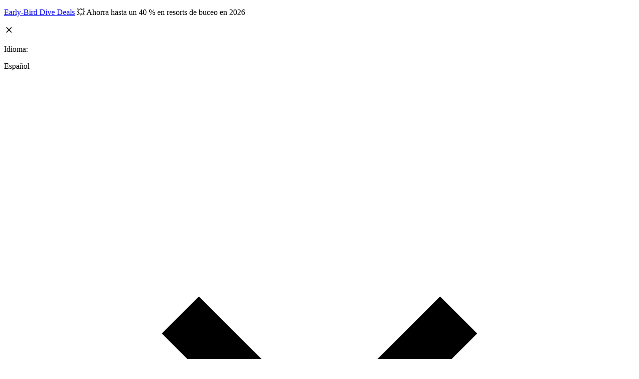

--- FILE ---
content_type: text/html; charset=utf-8
request_url: https://travel.padi.com/es/widget/s/grecia/
body_size: 29462
content:
<!DOCTYPE html><html lang="es" data-sentry-component="RootLayout" data-sentry-source-file="layout.tsx"><head><meta charSet="utf-8"/><meta name="viewport" content="width=device-width, initial-scale=1"/><link rel="preload" as="image" imageSrcSet="https://d2p1cf6997m1ir.cloudfront.net/static/travel-next/images/rewardReadersChoice/reward-readers-choice.png 1x, https://d2p1cf6997m1ir.cloudfront.net/static/travel-next/images/rewardReadersChoice/reward-readers-choice.png 2x"/><link rel="stylesheet" href="https://d2p1cf6997m1ir.cloudfront.net/static/travel-next/_next/static/css/d9c27dfd60af5ae9.css" data-precedence="next"/><link rel="stylesheet" href="https://d2p1cf6997m1ir.cloudfront.net/static/travel-next/_next/static/css/dae91ca34bcd37b0.css" data-precedence="next"/><link rel="preload" as="script" fetchPriority="low" href="https://d2p1cf6997m1ir.cloudfront.net/static/travel-next/_next/static/chunks/webpack-505945660d341b5f.js"/><script src="https://d2p1cf6997m1ir.cloudfront.net/static/travel-next/_next/static/chunks/4bd1b696-07f486ff1cf77990.js" async=""></script><script src="https://d2p1cf6997m1ir.cloudfront.net/static/travel-next/_next/static/chunks/1914-2f00309247c5420f.js" async=""></script><script src="https://d2p1cf6997m1ir.cloudfront.net/static/travel-next/_next/static/chunks/main-app-d0e4fca7b7519a76.js" async=""></script><script src="https://d2p1cf6997m1ir.cloudfront.net/static/travel-next/_next/static/chunks/4038-e85aaa0b4a92d78c.js" async=""></script><script src="https://d2p1cf6997m1ir.cloudfront.net/static/travel-next/_next/static/chunks/6094-cae69e9ad0baaebc.js" async=""></script><script src="https://d2p1cf6997m1ir.cloudfront.net/static/travel-next/_next/static/chunks/1474-83b82cb97a39fcb5.js" async=""></script><script src="https://d2p1cf6997m1ir.cloudfront.net/static/travel-next/_next/static/chunks/3120-9283ce1f5b6c1dcc.js" async=""></script><script src="https://d2p1cf6997m1ir.cloudfront.net/static/travel-next/_next/static/chunks/8875-6259d1c3fe2fc7a0.js" async=""></script><script src="https://d2p1cf6997m1ir.cloudfront.net/static/travel-next/_next/static/chunks/app/%5Blocale%5D/layout-a8a0379703291cf8.js" async=""></script><script src="https://d2p1cf6997m1ir.cloudfront.net/static/travel-next/_next/static/chunks/7275-65fc7ca971a97f4a.js" async=""></script><script src="https://d2p1cf6997m1ir.cloudfront.net/static/travel-next/_next/static/chunks/5672-5185bbc917c1c8ee.js" async=""></script><script src="https://d2p1cf6997m1ir.cloudfront.net/static/travel-next/_next/static/chunks/796-42eb2825bd74292b.js" async=""></script><script src="https://d2p1cf6997m1ir.cloudfront.net/static/travel-next/_next/static/chunks/4641-ae20a31993aed4cf.js" async=""></script><script src="https://d2p1cf6997m1ir.cloudfront.net/static/travel-next/_next/static/chunks/1570-1050e6219a3d14e1.js" async=""></script><script src="https://d2p1cf6997m1ir.cloudfront.net/static/travel-next/_next/static/chunks/app/%5Blocale%5D/not-found-9907b758a821bbb1.js" async=""></script><script src="https://d2p1cf6997m1ir.cloudfront.net/static/travel-next/_next/static/chunks/6514-a14e0f36c2c83c30.js" async=""></script><script src="https://d2p1cf6997m1ir.cloudfront.net/static/travel-next/_next/static/chunks/7830-3488286de1b18733.js" async=""></script><script src="https://d2p1cf6997m1ir.cloudfront.net/static/travel-next/_next/static/chunks/3214-a8cc90c0b4367318.js" async=""></script><script src="https://d2p1cf6997m1ir.cloudfront.net/static/travel-next/_next/static/chunks/8867-05b5b56846fed8ab.js" async=""></script><script src="https://d2p1cf6997m1ir.cloudfront.net/static/travel-next/_next/static/chunks/7370-cef4ee858b7a92d6.js" async=""></script><script src="https://d2p1cf6997m1ir.cloudfront.net/static/travel-next/_next/static/chunks/9192-2980b1536318f8ff.js" async=""></script><script src="https://d2p1cf6997m1ir.cloudfront.net/static/travel-next/_next/static/chunks/8102-237693676c9e8b62.js" async=""></script><script src="https://d2p1cf6997m1ir.cloudfront.net/static/travel-next/_next/static/chunks/4419-378cf7e4109d885b.js" async=""></script><script src="https://d2p1cf6997m1ir.cloudfront.net/static/travel-next/_next/static/chunks/app/%5Blocale%5D/widget/s/%5Blocation%5D/page-78d4bf03cb106e07.js" async=""></script><link rel="preload" href="https://www.googletagmanager.com/gtm.js?id=GTM-MQW3Z7" as="script"/><meta name="next-size-adjust" content=""/><link rel="preconnect" href="https://dev.visualwebsiteoptimizer.com"/><title>0 Viajes en Grecia | PADI Travel</title><meta name="description" content="Descubre todos los cruceros de buceo en Grecia, comprueba los servicios que ofrecen, lee las opiniones de los buceadores y compara las ofertas disponibles"/><meta name="robots" content="noindex, follow"/><meta name="name" content="PADI Travel | Scuba diving Vacations"/><meta name="description" content="✓ Biggest Selection ✓ 24/7 Support ✓ True Online Booking ✓ Best Price Guarantee ✓ No Hidden Fees ✓ Free Dive Insurance. Book Your Dive Vacation With PADI Travel!"/><meta name="image" content="https://d2p1cf6997m1ir.cloudfront.net/static/travel_dist/images/padi_travel_social_default.jpg"/><meta name="com.silverpop.brandeddomains" content="www.pages05.net,apps.padi.com,dive.padi.com,eventbrite.com,mypadi.padi.com,padi.com,padigear.com,pages05.net,scubaearth.com,sp.padi.com.cn,td.padi.com.cn,travel.padi.com,www.padi.co.kr,www.padi.com,www.padigear.com,www.scubaearth.com,www.travel.padi.com,www2.padi.com"/><meta name="ahrefs-site-verification" content="3bf1c1c80fe6a92bf3fac0c3c7f608082b4aae8381328e7142a6a3ea1097ce6d"/><meta name="itemProp:name" content="0 Viajes en Grecia | PADI Travel"/><meta name="itemProp:description" content="Descubre todos los cruceros de buceo en Grecia, comprueba los servicios que ofrecen, lee las opiniones de los buceadores y compara las ofertas disponibles"/><meta name="itemProp:image" content="undefined/travel_dist/images/padi_travel_social_default.jpg"/><link rel="canonical" href="https://travel.padi.com/es/liveaboards/grecia/"/><meta property="fb:app_id" content="1433556240273178"/><meta property="og:title" content="0 Viajes en Grecia | PADI Travel"/><meta property="og:description" content="Descubre todos los cruceros de buceo en Grecia, comprueba los servicios que ofrecen, lee las opiniones de los buceadores y compara las ofertas disponibles"/><meta property="og:image" content="https://travel.padi.com/opengraph-image.png"/><meta property="og:type" content="website"/><meta name="twitter:card" content="summary_large_image"/><meta name="twitter:title" content="0 Viajes en Grecia | PADI Travel"/><meta name="twitter:description" content="Descubre todos los cruceros de buceo en Grecia, comprueba los servicios que ofrecen, lee las opiniones de los buceadores y compara las ofertas disponibles"/><meta name="twitter:image" content="https://travel.padi.com/opengraph-image.png"/><link rel="icon" href="/favicon.ico?8331dd9097a539c5" type="image/x-icon" sizes="16x16"/><link rel="icon" href="https://d2p1cf6997m1ir.cloudfront.net/static/travel_dist/images/favicon.ico"/><script type="text/javascript" id="vwoCode">window._vwo_code||(function(){var w=window,d=document;var account_id=760139,version=2.2,settings_tolerance=2000,hide_element='body',hide_element_style='opacity:0 !important;filter:alpha(opacity=0) !important;background:none !important';if(f=!1,v=d.querySelector('#vwoCode'),cc={},-1<d.URL.indexOf('__vwo_disable__')||w._vwo_code)return;try{var e=JSON.parse(localStorage.getItem('_vwo_'+account_id+'_config'));cc=e&&'object'==typeof e?e:{}}catch(e){}function r(t){try{return decodeURIComponent(t)}catch(e){return t}}var s=(()=>{var e={combination:[],combinationChoose:[],split:[],exclude:[],uuid:null,consent:null,optOut:null},t=d.cookie||'';if(t)for(var i,n,o=/(?:^|;\s*)(?:(_vis_opt_exp_(\d+)_combi=([^;]*))|(_vis_opt_exp_(\d+)_combi_choose=([^;]*))|(_vis_opt_exp_(\d+)_split=([^:;]*))|(_vis_opt_exp_(\d+)_exclude=[^;]*)|(_vis_opt_out=([^;]*))|(_vwo_global_opt_out=[^;]*)|(_vwo_uuid=([^;]*))|(_vwo_consent=([^;]*)))/g;null!==(i=o.exec(t));)try{i[1]?e.combination.push({id:i[2],value:r(i[3])}):i[4]?e.combinationChoose.push({id:i[5],value:r(i[6])}):i[7]?e.split.push({id:i[8],value:r(i[9])}):i[10]?e.exclude.push({id:i[11]}):i[12]?e.optOut=r(i[13]):i[14]?e.optOut=!0:i[15]?e.uuid=r(i[16]):i[17]&&(n=r(i[18]),e.consent=n&&3<=n.length?n.substring(0,3):null)}catch(e){}return e})();function n(){var e=(()=>{if(w.VWO&&Array.isArray(w.VWO))for(var e=0;e<w.VWO.length;e++){var t=w.VWO[e];if(Array.isArray(t)&&('setVisitorId'===t[0]||'setSessionId'===t[0]))return!0}return!1})(),t='a='+account_id+'&u='+encodeURIComponent(w._vis_opt_url||d.URL)+'&vn='+version+'&ph=1'+('undefined'!=typeof platform?'&p='+platform:'')+'&st='+w.performance.now(),e=(!e&&((e=(()=>{var e,t=[],i={},n=w.VWO&&w.VWO.appliedCampaigns||{};for(e in n){var o=n[e]&&n[e].v;o&&(t.push(e+'-'+o+'-1'),i[e]=!0)}if(s&&s.combination)for(var r=0;r<s.combination.length;r++){var a=s.combination[r];i[a.id]||t.push(a.id+'-'+a.value)}return t.join('|')})())&&(t+='&c='+e),(e=(()=>{var e=[],t={};if(s&&s.combinationChoose)for(var i=0;i<s.combinationChoose.length;i++){var n=s.combinationChoose[i];e.push(n.id+'-'+n.value),t[n.id]=!0}if(s&&s.split)for(var o=0;o<s.split.length;o++)t[(n=s.split[o]).id]||e.push(n.id+'-'+n.value);return e.join('|')})())&&(t+='&cc='+e),e=(()=>{var e={},t=[];if(w.VWO&&Array.isArray(w.VWO))for(var i=0;i<w.VWO.length;i++){var n=w.VWO[i];if(Array.isArray(n)&&'setVariation'===n[0]&&n[1]&&Array.isArray(n[1]))for(var o=0;o<n[1].length;o++){var r,a=n[1][o];a&&'object'==typeof a&&(r=a.e,a=a.v,r)&&a&&(e[r]=a)}}for(r in e)t.push(r+'-'+e[r]);return t.join('|')})())&&(t+='&sv='+e),s&&s.optOut&&(t+='&o='+s.optOut),(()=>{var e=[],t={};if(s&&s.exclude)for(var i=0;i<s.exclude.length;i++){var n=s.exclude[i];t[n.id]||(e.push(n.id),t[n.id]=!0)}return e.join('|')})());return e&&(t+='&e='+e),s&&s.uuid&&(t+='&id='+s.uuid),s&&s.consent&&(t+='&consent='+s.consent),w.name&&-1<w.name.indexOf('_vis_preview')&&(t+='&pM=true'),w.VWO&&w.VWO.ed&&(t+='&ed='+w.VWO.ed),t}code={nonce:v&&v.nonce,library_tolerance:function(){return'undefined'!=typeof library_tolerance?library_tolerance:void 0},settings_tolerance:function(){return cc.sT||settings_tolerance},hide_element_style:function(){return'{'+(cc.hES||hide_element_style)+'}'},hide_element:function(){return performance.getEntriesByName('first-contentful-paint')[0]?'':'string'==typeof cc.hE?cc.hE:hide_element},getVersion:function(){return version},finish:function(e){var t;f||(f=!0,(t=d.getElementById('_vis_opt_path_hides'))&&t.parentNode.removeChild(t),e&&((new Image).src='https://dev.visualwebsiteoptimizer.com/ee.gif?a='+account_id+e))},finished:function(){return f},addScript:function(e){var t=d.createElement('script');t.type='text/javascript',e.src?t.src=e.src:t.text=e.text,v&&t.setAttribute('nonce',v.nonce),d.getElementsByTagName('head')[0].appendChild(t)},load:function(e,t){t=t||{};var i=new XMLHttpRequest;i.open('GET',e,!0),i.withCredentials=!t.dSC,i.responseType=t.responseType||'text',i.onload=function(){if(t.onloadCb)return t.onloadCb(i,e);200===i.status?w._vwo_code.addScript({text:i.responseText}):w._vwo_code.finish('&e=loading_failure:'+e)},i.onerror=function(){if(t.onerrorCb)return t.onerrorCb(e);w._vwo_code.finish('&e=loading_failure:'+e)},i.send()},init:function(){var e,t,i=this.settings_tolerance(),i=(w._vwo_settings_timer=setTimeout(function(){w._vwo_code.finish()},i),'body'!==this.hide_element()?(e=d.createElement('style'),t=(i=this.hide_element())?i+this.hide_element_style():'',i=d.getElementsByTagName('head')[0],e.setAttribute('id','_vis_opt_path_hides'),v&&e.setAttribute('nonce',v.nonce),e.setAttribute('type','text/css'),e.styleSheet?e.styleSheet.cssText=t:e.appendChild(d.createTextNode(t)),i.appendChild(e)):(e=d.getElementsByTagName('head')[0],(t=d.createElement('div')).style.cssText='z-index: 2147483647 !important;position: fixed !important;left: 0 !important;top: 0 !important;width: 100% !important;height: 100% !important;background:white!important;',t.setAttribute('id','_vis_opt_path_hides'),t.classList.add('_vis_hide_layer'),e.parentNode.insertBefore(t,e.nextSibling)),'https://dev.visualwebsiteoptimizer.com/j.php?'+n());-1!==w.location.search.indexOf('_vwo_xhr')?this.addScript({src:i}):this.load(i+'&x=true',{l:1})}};w._vwo_code=code;code.init();})();function d(){var e;t._vwo_code&&(e=d.hidingStyle=document.getElementById('_vis_opt_path_hides')||d.hidingStyle,t._vwo_code.finished()||_vwo_code.libExecuted||t.VWO&&VWO.dNR||(document.getElementById('_vis_opt_path_hides')||document.getElementsByTagName('head')[0].appendChild(e),requestAnimationFrame(d)))}var t;t=window,d();</script><script src="https://d2p1cf6997m1ir.cloudfront.net/static/travel-next/_next/static/chunks/polyfills-42372ed130431b0a.js" noModule=""></script><style data-emotion="css-global 17xxpii">@layer mui{html{-webkit-font-smoothing:antialiased;-moz-osx-font-smoothing:grayscale;box-sizing:border-box;-webkit-text-size-adjust:100%;}*,*::before,*::after{box-sizing:inherit;}strong,b{font-weight:700;}body{margin:0;color:var(--mui-palette-text-primary);font-family:var(--font-noto-sans);font-weight:400;font-size:1.1428571428571428rem;line-height:1.5;background-color:var(--mui-palette-background-default);}@media print{body{background-color:var(--mui-palette-common-white);}}body::backdrop{background-color:var(--mui-palette-background-default);}}</style><style data-emotion="css-global cj4i8">@layer mui{:root{--mui-spacing:8px;--mui-shape-borderRadius:4px;--mui-shadows-0:none;--mui-shadows-1:0px 2px 1px -1px rgba(0,0,0,0.2),0px 1px 1px 0px rgba(0,0,0,0.14),0px 1px 3px 0px rgba(0,0,0,0.12);--mui-shadows-2:0px 3px 1px -2px rgba(0,0,0,0.2),0px 2px 2px 0px rgba(0,0,0,0.14),0px 1px 5px 0px rgba(0,0,0,0.12);--mui-shadows-3:0px 3px 3px -2px rgba(0,0,0,0.2),0px 3px 4px 0px rgba(0,0,0,0.14),0px 1px 8px 0px rgba(0,0,0,0.12);--mui-shadows-4:0px 2px 4px -1px rgba(0,0,0,0.2),0px 4px 5px 0px rgba(0,0,0,0.14),0px 1px 10px 0px rgba(0,0,0,0.12);--mui-shadows-5:0px 3px 5px -1px rgba(0,0,0,0.2),0px 5px 8px 0px rgba(0,0,0,0.14),0px 1px 14px 0px rgba(0,0,0,0.12);--mui-shadows-6:0px 3px 5px -1px rgba(0,0,0,0.2),0px 6px 10px 0px rgba(0,0,0,0.14),0px 1px 18px 0px rgba(0,0,0,0.12);--mui-shadows-7:0px 4px 5px -2px rgba(0,0,0,0.2),0px 7px 10px 1px rgba(0,0,0,0.14),0px 2px 16px 1px rgba(0,0,0,0.12);--mui-shadows-8:0px 5px 5px -3px rgba(0,0,0,0.2),0px 8px 10px 1px rgba(0,0,0,0.14),0px 3px 14px 2px rgba(0,0,0,0.12);--mui-shadows-9:0px 5px 6px -3px rgba(0,0,0,0.2),0px 9px 12px 1px rgba(0,0,0,0.14),0px 3px 16px 2px rgba(0,0,0,0.12);--mui-shadows-10:0px 6px 6px -3px rgba(0,0,0,0.2),0px 10px 14px 1px rgba(0,0,0,0.14),0px 4px 18px 3px rgba(0,0,0,0.12);--mui-shadows-11:0px 6px 7px -4px rgba(0,0,0,0.2),0px 11px 15px 1px rgba(0,0,0,0.14),0px 4px 20px 3px rgba(0,0,0,0.12);--mui-shadows-12:0px 7px 8px -4px rgba(0,0,0,0.2),0px 12px 17px 2px rgba(0,0,0,0.14),0px 5px 22px 4px rgba(0,0,0,0.12);--mui-shadows-13:0px 7px 8px -4px rgba(0,0,0,0.2),0px 13px 19px 2px rgba(0,0,0,0.14),0px 5px 24px 4px rgba(0,0,0,0.12);--mui-shadows-14:0px 7px 9px -4px rgba(0,0,0,0.2),0px 14px 21px 2px rgba(0,0,0,0.14),0px 5px 26px 4px rgba(0,0,0,0.12);--mui-shadows-15:0px 8px 9px -5px rgba(0,0,0,0.2),0px 15px 22px 2px rgba(0,0,0,0.14),0px 6px 28px 5px rgba(0,0,0,0.12);--mui-shadows-16:0px 8px 10px -5px rgba(0,0,0,0.2),0px 16px 24px 2px rgba(0,0,0,0.14),0px 6px 30px 5px rgba(0,0,0,0.12);--mui-shadows-17:0px 8px 11px -5px rgba(0,0,0,0.2),0px 17px 26px 2px rgba(0,0,0,0.14),0px 6px 32px 5px rgba(0,0,0,0.12);--mui-shadows-18:0px 9px 11px -5px rgba(0,0,0,0.2),0px 18px 28px 2px rgba(0,0,0,0.14),0px 7px 34px 6px rgba(0,0,0,0.12);--mui-shadows-19:0px 9px 12px -6px rgba(0,0,0,0.2),0px 19px 29px 2px rgba(0,0,0,0.14),0px 7px 36px 6px rgba(0,0,0,0.12);--mui-shadows-20:0px 10px 13px -6px rgba(0,0,0,0.2),0px 20px 31px 3px rgba(0,0,0,0.14),0px 8px 38px 7px rgba(0,0,0,0.12);--mui-shadows-21:0px 10px 13px -6px rgba(0,0,0,0.2),0px 21px 33px 3px rgba(0,0,0,0.14),0px 8px 40px 7px rgba(0,0,0,0.12);--mui-shadows-22:0px 10px 14px -6px rgba(0,0,0,0.2),0px 22px 35px 3px rgba(0,0,0,0.14),0px 8px 42px 7px rgba(0,0,0,0.12);--mui-shadows-23:0px 11px 14px -7px rgba(0,0,0,0.2),0px 23px 36px 3px rgba(0,0,0,0.14),0px 9px 44px 8px rgba(0,0,0,0.12);--mui-shadows-24:0px 11px 15px -7px rgba(0,0,0,0.2),0px 24px 38px 3px rgba(0,0,0,0.14),0px 9px 46px 8px rgba(0,0,0,0.12);--mui-zIndex-mobileStepper:1000;--mui-zIndex-fab:1050;--mui-zIndex-speedDial:1050;--mui-zIndex-appBar:1100;--mui-zIndex-drawer:1200;--mui-zIndex-modal:1300;--mui-zIndex-snackbar:1400;--mui-zIndex-tooltip:1500;--mui-font-h1:300 6.857142857142857rem/1.167 var(--font-noto-sans);--mui-font-h2:300 4.285714285714286rem/1.2 var(--font-noto-sans);--mui-font-h3:400 3.4285714285714284rem/1.167 var(--font-noto-sans);--mui-font-h4:400 2.4285714285714284rem/1.235 var(--font-noto-sans);--mui-font-h5:400 1.7142857142857142rem/1.334 var(--font-noto-sans);--mui-font-h6:500 1.4285714285714284rem/1.6 var(--font-noto-sans);--mui-font-subtitle1:400 1.1428571428571428rem/1.75 var(--font-noto-sans);--mui-font-subtitle2:500 1rem/1.57 var(--font-noto-sans);--mui-font-body1:400 1.1428571428571428rem/1.5 var(--font-noto-sans);--mui-font-body2:400 1rem/1.43 var(--font-noto-sans);--mui-font-button:500 1rem/1.75 var(--font-noto-sans);--mui-font-caption:400 0.8571428571428571rem/1.66 var(--font-noto-sans);--mui-font-overline:400 0.8571428571428571rem/2.66 var(--font-noto-sans);--mui-font-inherit:inherit inherit/inherit inherit;}:root{-webkit-print-color-scheme:light;color-scheme:light;--mui-palette-primary-main:#007bd3;--mui-palette-primary-light:rgb(51, 149, 219);--mui-palette-primary-dark:rgb(0, 86, 147);--mui-palette-primary-contrastText:#fff;--mui-palette-primary-mainChannel:0 123 211;--mui-palette-primary-lightChannel:51 149 219;--mui-palette-primary-darkChannel:0 86 147;--mui-palette-primary-contrastTextChannel:255 255 255;--mui-palette-common-black:#000;--mui-palette-common-white:#fff;--mui-palette-common-background:#fff;--mui-palette-common-onBackground:#000;--mui-palette-common-backgroundChannel:255 255 255;--mui-palette-common-onBackgroundChannel:0 0 0;--mui-palette-secondary-main:#9c27b0;--mui-palette-secondary-light:#ba68c8;--mui-palette-secondary-dark:#7b1fa2;--mui-palette-secondary-contrastText:#fff;--mui-palette-secondary-mainChannel:156 39 176;--mui-palette-secondary-lightChannel:186 104 200;--mui-palette-secondary-darkChannel:123 31 162;--mui-palette-secondary-contrastTextChannel:255 255 255;--mui-palette-error-main:#d32f2f;--mui-palette-error-light:#ef5350;--mui-palette-error-dark:#c62828;--mui-palette-error-contrastText:#fff;--mui-palette-error-mainChannel:211 47 47;--mui-palette-error-lightChannel:239 83 80;--mui-palette-error-darkChannel:198 40 40;--mui-palette-error-contrastTextChannel:255 255 255;--mui-palette-warning-main:#ed6c02;--mui-palette-warning-light:#ff9800;--mui-palette-warning-dark:#e65100;--mui-palette-warning-contrastText:#fff;--mui-palette-warning-mainChannel:237 108 2;--mui-palette-warning-lightChannel:255 152 0;--mui-palette-warning-darkChannel:230 81 0;--mui-palette-warning-contrastTextChannel:255 255 255;--mui-palette-info-main:#0288d1;--mui-palette-info-light:#03a9f4;--mui-palette-info-dark:#01579b;--mui-palette-info-contrastText:#fff;--mui-palette-info-mainChannel:2 136 209;--mui-palette-info-lightChannel:3 169 244;--mui-palette-info-darkChannel:1 87 155;--mui-palette-info-contrastTextChannel:255 255 255;--mui-palette-success-main:#2e7d32;--mui-palette-success-light:#4caf50;--mui-palette-success-dark:#1b5e20;--mui-palette-success-contrastText:#fff;--mui-palette-success-mainChannel:46 125 50;--mui-palette-success-lightChannel:76 175 80;--mui-palette-success-darkChannel:27 94 32;--mui-palette-success-contrastTextChannel:255 255 255;--mui-palette-grey-50:#fafafa;--mui-palette-grey-100:#f5f5f5;--mui-palette-grey-200:#eeeeee;--mui-palette-grey-300:#e0e0e0;--mui-palette-grey-400:#bdbdbd;--mui-palette-grey-500:#9e9e9e;--mui-palette-grey-600:#757575;--mui-palette-grey-700:#616161;--mui-palette-grey-800:#424242;--mui-palette-grey-900:#212121;--mui-palette-grey-A100:#f5f5f5;--mui-palette-grey-A200:#eeeeee;--mui-palette-grey-A400:#bdbdbd;--mui-palette-grey-A700:#616161;--mui-palette-text-primary:rgba(0, 0, 0, 0.87);--mui-palette-text-secondary:rgba(0, 0, 0, 0.6);--mui-palette-text-disabled:rgba(0, 0, 0, 0.38);--mui-palette-text-primaryChannel:0 0 0;--mui-palette-text-secondaryChannel:0 0 0;--mui-palette-divider:rgba(0, 0, 0, 0.12);--mui-palette-background-paper:#fff;--mui-palette-background-default:#fff;--mui-palette-background-defaultChannel:255 255 255;--mui-palette-background-paperChannel:255 255 255;--mui-palette-action-active:rgba(0, 0, 0, 0.54);--mui-palette-action-hover:rgba(0, 0, 0, 0.04);--mui-palette-action-hoverOpacity:0.04;--mui-palette-action-selected:rgba(0, 0, 0, 0.08);--mui-palette-action-selectedOpacity:0.08;--mui-palette-action-disabled:rgba(0, 0, 0, 0.26);--mui-palette-action-disabledBackground:rgba(0, 0, 0, 0.12);--mui-palette-action-disabledOpacity:0.38;--mui-palette-action-focus:rgba(0, 0, 0, 0.12);--mui-palette-action-focusOpacity:0.12;--mui-palette-action-activatedOpacity:0.12;--mui-palette-action-activeChannel:0 0 0;--mui-palette-action-selectedChannel:0 0 0;--mui-palette-Alert-errorColor:rgb(95, 33, 32);--mui-palette-Alert-infoColor:rgb(1, 67, 97);--mui-palette-Alert-successColor:rgb(30, 70, 32);--mui-palette-Alert-warningColor:rgb(102, 60, 0);--mui-palette-Alert-errorFilledBg:var(--mui-palette-error-main, #d32f2f);--mui-palette-Alert-infoFilledBg:var(--mui-palette-info-main, #0288d1);--mui-palette-Alert-successFilledBg:var(--mui-palette-success-main, #2e7d32);--mui-palette-Alert-warningFilledBg:var(--mui-palette-warning-main, #ed6c02);--mui-palette-Alert-errorFilledColor:#fff;--mui-palette-Alert-infoFilledColor:#fff;--mui-palette-Alert-successFilledColor:#fff;--mui-palette-Alert-warningFilledColor:#fff;--mui-palette-Alert-errorStandardBg:rgb(253, 237, 237);--mui-palette-Alert-infoStandardBg:rgb(229, 246, 253);--mui-palette-Alert-successStandardBg:rgb(237, 247, 237);--mui-palette-Alert-warningStandardBg:rgb(255, 244, 229);--mui-palette-Alert-errorIconColor:var(--mui-palette-error-main, #d32f2f);--mui-palette-Alert-infoIconColor:var(--mui-palette-info-main, #0288d1);--mui-palette-Alert-successIconColor:var(--mui-palette-success-main, #2e7d32);--mui-palette-Alert-warningIconColor:var(--mui-palette-warning-main, #ed6c02);--mui-palette-AppBar-defaultBg:var(--mui-palette-grey-100, #f5f5f5);--mui-palette-Avatar-defaultBg:var(--mui-palette-grey-400, #bdbdbd);--mui-palette-Button-inheritContainedBg:var(--mui-palette-grey-300, #e0e0e0);--mui-palette-Button-inheritContainedHoverBg:var(--mui-palette-grey-A100, #f5f5f5);--mui-palette-Chip-defaultBorder:var(--mui-palette-grey-400, #bdbdbd);--mui-palette-Chip-defaultAvatarColor:var(--mui-palette-grey-700, #616161);--mui-palette-Chip-defaultIconColor:var(--mui-palette-grey-700, #616161);--mui-palette-FilledInput-bg:rgba(0, 0, 0, 0.06);--mui-palette-FilledInput-hoverBg:rgba(0, 0, 0, 0.09);--mui-palette-FilledInput-disabledBg:rgba(0, 0, 0, 0.12);--mui-palette-LinearProgress-primaryBg:rgb(158, 204, 238);--mui-palette-LinearProgress-secondaryBg:rgb(217, 172, 224);--mui-palette-LinearProgress-errorBg:rgb(238, 175, 175);--mui-palette-LinearProgress-infoBg:rgb(158, 209, 237);--mui-palette-LinearProgress-successBg:rgb(175, 205, 177);--mui-palette-LinearProgress-warningBg:rgb(248, 199, 158);--mui-palette-Skeleton-bg:rgba(var(--mui-palette-text-primaryChannel, undefined) / 0.11);--mui-palette-Slider-primaryTrack:rgb(158, 204, 238);--mui-palette-Slider-secondaryTrack:rgb(217, 172, 224);--mui-palette-Slider-errorTrack:rgb(238, 175, 175);--mui-palette-Slider-infoTrack:rgb(158, 209, 237);--mui-palette-Slider-successTrack:rgb(175, 205, 177);--mui-palette-Slider-warningTrack:rgb(248, 199, 158);--mui-palette-SnackbarContent-bg:rgb(50, 50, 50);--mui-palette-SnackbarContent-color:#fff;--mui-palette-SpeedDialAction-fabHoverBg:rgb(216, 216, 216);--mui-palette-StepConnector-border:var(--mui-palette-grey-400, #bdbdbd);--mui-palette-StepContent-border:var(--mui-palette-grey-400, #bdbdbd);--mui-palette-Switch-defaultColor:var(--mui-palette-common-white, #fff);--mui-palette-Switch-defaultDisabledColor:var(--mui-palette-grey-100, #f5f5f5);--mui-palette-Switch-primaryDisabledColor:rgb(158, 204, 238);--mui-palette-Switch-secondaryDisabledColor:rgb(217, 172, 224);--mui-palette-Switch-errorDisabledColor:rgb(238, 175, 175);--mui-palette-Switch-infoDisabledColor:rgb(158, 209, 237);--mui-palette-Switch-successDisabledColor:rgb(175, 205, 177);--mui-palette-Switch-warningDisabledColor:rgb(248, 199, 158);--mui-palette-TableCell-border:rgba(224, 224, 224, 1);--mui-palette-Tooltip-bg:rgba(97, 97, 97, 0.92);--mui-palette-dividerChannel:0 0 0;--mui-opacity-inputPlaceholder:0.42;--mui-opacity-inputUnderline:0.42;--mui-opacity-switchTrackDisabled:0.12;--mui-opacity-switchTrack:0.38;}}</style><style data-emotion="css-global animation-c7515d">@layer mui{@-webkit-keyframes animation-c7515d{0%{opacity:1;}50%{opacity:0.4;}100%{opacity:1;}}@keyframes animation-c7515d{0%{opacity:1;}50%{opacity:0.4;}100%{opacity:1;}}}</style><style data-emotion="css 79elbk 1k6ruet 4hbndy eucfn 3rl7t4 rg1thz 14skp29 sqr5cg 62rak0 1p5w4bk bd2xvm 1gcar7g 1iopk4g ewarfe 38p4p9 0 1j2fvk0 1rxod4o 164loy2 17m9se6 cne69a 1fazir2 1mcrfa7 iagps8 130f8nx 1siks1v w6j9cm 4wpp5x 100pwv8 1wxskhk 1r2f04i 1vws92j ruf7bl 1jwrlpo rbokh5 1wlbw19 759u60 1e1qbww 1kneknm ewv6au j8yymo 53z1dg 1lmekrk 1ido7xn b293uy 4rmlxi 72c8qf 143zroa 1nkmnm2 17hlp2x 16te4zc rg7t81 1myy93w kba66z 1gd6w31 1jaetl3 110ct6v 12r262x 1u7iqiw 1xpb4c7 8atqhb n44bx0 t8nfcs lj0ct2 iwjbhy 1q94rgb 1ds6949 11u00cr 12p6cbl kpqiqf 17qz285 me8icv dkowah 1rhhxyh 1aageso 1ly1x9x">@layer mui{.css-79elbk{position:relative;}}@layer mui{.css-1k6ruet{display:-webkit-box;display:-webkit-flex;display:-ms-flexbox;display:flex;-webkit-box-pack:center;-ms-flex-pack:center;-webkit-justify-content:center;justify-content:center;width:100%;gap:10px;position:relative;background-color:#0072d3;padding:5px 40px;}}@layer mui{.css-4hbndy{margin:0;font-family:var(--font-noto-sans);font-weight:400;font-size:1.1428571428571428rem;line-height:1.5;font-size:16px;color:#fcfcfc;overflow:hidden;word-break:break-word;max-width:100%;}}@layer mui{.css-eucfn{-webkit-user-select:none;-moz-user-select:none;-ms-user-select:none;user-select:none;width:1em;height:1em;display:inline-block;-webkit-flex-shrink:0;-ms-flex-negative:0;flex-shrink:0;-webkit-transition:fill 300ms cubic-bezier(0.4, 0, 0.2, 1) 0ms;transition:fill 300ms cubic-bezier(0.4, 0, 0.2, 1) 0ms;fill:currentColor;font-size:1.4285714285714284rem;color:#fff;cursor:pointer;position:absolute;right:10px;top:50%;-webkit-transform:translateY(-50%);-moz-transform:translateY(-50%);-ms-transform:translateY(-50%);transform:translateY(-50%);}}@layer mui{.css-3rl7t4{width:100%;margin-left:auto;box-sizing:border-box;margin-right:auto;padding:0 10px;}@media (min-width:1360px){.css-3rl7t4{max-width:1360px;}}}@layer mui{.css-rg1thz{display:-webkit-box;display:-webkit-flex;display:-ms-flexbox;display:flex;-webkit-flex-direction:row;-ms-flex-direction:row;flex-direction:row;-webkit-box-pack:end;-ms-flex-pack:end;-webkit-justify-content:flex-end;justify-content:flex-end;-webkit-align-items:center;-webkit-box-align:center;-ms-flex-align:center;align-items:center;padding-top:var(--mui-spacing);padding-bottom:var(--mui-spacing);}.css-rg1thz>:not(style):not(style){margin:0;}.css-rg1thz>:not(style)~:not(style){margin-left:calc(5 * var(--mui-spacing));}}@layer mui{.css-14skp29{font-size:12px;font-weight:700;gap:calc(0.5 * var(--mui-spacing));padding-top:5px;display:-webkit-box;display:-webkit-flex;display:-ms-flexbox;display:flex;-webkit-align-items:center;-webkit-box-align:center;-ms-flex-align:center;align-items:center;-webkit-box-pack:center;-ms-flex-pack:center;-webkit-justify-content:center;justify-content:center;}.css-14skp29:hover{cursor:pointer;}}@layer mui{.css-sqr5cg{margin:0;font-family:var(--font-noto-sans);font-weight:400;font-size:1.1428571428571428rem;line-height:1.5;font-size:14px;}}@layer mui{.css-62rak0{-webkit-user-select:none;-moz-user-select:none;-ms-user-select:none;user-select:none;width:1em;height:1em;display:inline-block;-webkit-flex-shrink:0;-ms-flex-negative:0;flex-shrink:0;-webkit-transition:fill 300ms cubic-bezier(0.4, 0, 0.2, 1) 0ms;transition:fill 300ms cubic-bezier(0.4, 0, 0.2, 1) 0ms;fill:currentColor;font-size:1.7142857142857142rem;font-size:15px;}}@layer mui{.css-1p5w4bk{width:115px;z-index:1;}}@layer mui{.css-bd2xvm{font-size:11px;font-weight:700;padding:5px 0;display:-webkit-box;display:-webkit-flex;display:-ms-flexbox;display:flex;-webkit-align-items:center;-webkit-box-align:center;-ms-flex-align:center;align-items:center;gap:5px;-webkit-box-pack:center;-ms-flex-pack:center;-webkit-justify-content:center;justify-content:center;}.css-bd2xvm:hover{cursor:pointer;}}@layer mui{.css-1gcar7g{max-width:1100px;width:100%;z-index:5;}}@layer mui{.css-1iopk4g{width:100%;background-color:#f1f5f8;}}@layer mui{.css-ewarfe{width:100%;margin-left:auto;box-sizing:border-box;margin-right:auto;padding-left:calc(2 * var(--mui-spacing));padding-right:calc(2 * var(--mui-spacing));margin:0 auto;position:relative;display:-webkit-box;display:-webkit-flex;display:-ms-flexbox;display:flex;-webkit-flex-direction:column;-ms-flex-direction:column;flex-direction:column;}@media (min-width:600px){.css-ewarfe{padding-left:calc(3 * var(--mui-spacing));padding-right:calc(3 * var(--mui-spacing));}}@media (min-width:1360px){.css-ewarfe{max-width:1360px;}}@media (min-width:0px){.css-ewarfe{padding:0 10px;}}@media (min-width:600px){.css-ewarfe{padding:0 30px;}}}@layer mui{@media (min-width:0px){.css-38p4p9{display:initial;grid-template-columns:1fr;-webkit-column-gap:0;column-gap:0;}}@media (min-width:600px){.css-38p4p9{display:grid;-webkit-column-gap:calc(3 * var(--mui-spacing));column-gap:calc(3 * var(--mui-spacing));}}@media (min-width:900px){.css-38p4p9{grid-template-columns:1fr 3fr;-webkit-column-gap:calc(4 * var(--mui-spacing));column-gap:calc(4 * var(--mui-spacing));}}@media (min-width:1360px){.css-38p4p9{-webkit-column-gap:calc(7 * var(--mui-spacing));column-gap:calc(7 * var(--mui-spacing));}}}@layer mui{@media (min-width:600px){.css-1j2fvk0{width:100%;}}}@layer mui{.css-1rxod4o{margin:0;font-family:var(--font-noto-sans);font-weight:400;font-size:1.1428571428571428rem;line-height:1.5;}@media (min-width:0px){.css-1rxod4o{display:none;}}@media (min-width:600px){.css-1rxod4o{font-size:34px;display:-webkit-box;display:-webkit-flex;display:-ms-flexbox;display:flex;margin-top:calc(6 * var(--mui-spacing));margin-bottom:calc(6 * var(--mui-spacing));}}@media (min-width:900px){.css-1rxod4o{font-size:40px;margin-top:calc(6 * var(--mui-spacing));margin-bottom:calc(6 * var(--mui-spacing));}}}@layer mui{.css-164loy2{-webkit-box-flex-wrap:wrap;-webkit-flex-wrap:wrap;-ms-flex-wrap:wrap;flex-wrap:wrap;min-width:30%;-webkit-align-self:flex-end;-ms-flex-item-align:flex-end;align-self:flex-end;-webkit-box-pack:end;-ms-flex-pack:end;-webkit-justify-content:flex-end;justify-content:flex-end;-webkit-align-items:center;-webkit-box-align:center;-ms-flex-align:center;align-items:center;gap:20px;margin-bottom:16px;}@media (min-width:0px){.css-164loy2{display:none;}}@media (min-width:600px){.css-164loy2{display:-webkit-box;display:-webkit-flex;display:-ms-flexbox;display:flex;}}}@layer mui{.css-17m9se6{display:grid;}@media (min-width:0px){.css-17m9se6{grid-template-columns:1fr;-webkit-column-gap:0;column-gap:0;}}@media (min-width:600px){.css-17m9se6{grid-template-columns:1fr 3fr;-webkit-column-gap:calc(3 * var(--mui-spacing));column-gap:calc(3 * var(--mui-spacing));}}@media (min-width:900px){.css-17m9se6{-webkit-column-gap:calc(4 * var(--mui-spacing));column-gap:calc(4 * var(--mui-spacing));}}@media (min-width:1360px){.css-17m9se6{-webkit-column-gap:calc(7 * var(--mui-spacing));column-gap:calc(7 * var(--mui-spacing));}}}@layer mui{@media (min-width:0px){.css-cne69a{max-width:auto;margin-top:calc(3 * var(--mui-spacing));margin-bottom:calc(3 * var(--mui-spacing));}}@media (min-width:600px){.css-cne69a{max-width:250px;}}@media (min-width:900px){.css-cne69a{max-width:300px;margin-top:0;margin-bottom:0;}}}@layer mui{.css-1fazir2{display:-webkit-box;display:-webkit-flex;display:-ms-flexbox;display:flex;background-color:#fff;-webkit-align-items:center;-webkit-box-align:center;-ms-flex-align:center;align-items:center;padding:15px;box-shadow:0 4px 4px 0 rgba(0, 0, 0, 0.2);margin-bottom:20px;gap:10px;}.css-1fazir2.notVisible{opacity:0;}}@layer mui{.css-1mcrfa7{max-width:33%;}}@layer mui{.css-iagps8{display:-webkit-box;display:-webkit-flex;display:-ms-flexbox;display:flex;-webkit-flex-direction:column;-ms-flex-direction:column;flex-direction:column;gap:10px;}.css-iagps8 strong:nth-child(1){font-size:16px;}.css-iagps8 em:nth-child(2){font-size:10px;}.css-iagps8 strong:nth-child(3){font-size:14px;}}@layer mui{@media (min-width:0px){.css-130f8nx{display:none;}}@media (min-width:600px){.css-130f8nx{display:block;}}}@layer mui{.css-1siks1v{position:relative;background:#fff;padding:24px;}@media (min-width:0px){.css-1siks1v{margin-top:0;box-shadow:none;}}@media (min-width:900px){.css-1siks1v{margin-top:20px;box-shadow:0 4px 6px 0 rgba(0, 0, 0, 0.1),0 1px 3px 0 rgba(0, 0, 0, 0.1);}}@media (max-width:1359.95px){.css-1siks1v{padding:20px;}}@media (max-width:899.95px){.css-1siks1v{padding:20px 15px;}}}@layer mui{.css-w6j9cm{margin:0;font-family:var(--font-noto-sans);font-weight:400;font-size:1.1428571428571428rem;line-height:1.5;font-weight:700;font-size:18px;position:relative;text-transform:uppercase;}}@layer mui{.css-4wpp5x{margin-bottom:10px;}.css-4wpp5x::after{content:"";display:table;}}@layer mui{.css-100pwv8{margin:0;font-family:var(--font-noto-sans);font-weight:400;font-size:1.1428571428571428rem;line-height:1.5;background-color:#fff;margin-bottom:0;padding:8px 0;position:relative;font-size:16px;font-weight:700;}}@layer mui{.css-1wxskhk{margin-bottom:15px;position:relative;}}@layer mui{.css-1r2f04i{margin-bottom:10px;}}@layer mui{.css-1vws92j{display:-webkit-box;display:-webkit-flex;display:-ms-flexbox;display:flex;-webkit-box-pack:justify;-webkit-justify-content:space-between;justify-content:space-between;-webkit-align-items:center;-webkit-box-align:center;-ms-flex-align:center;align-items:center;cursor:pointer;}}@layer mui{.css-ruf7bl{margin:0;font-family:var(--font-noto-sans);font-weight:400;font-size:1.1428571428571428rem;line-height:1.5;background-color:#fff;margin-bottom:0;padding:8px 0;cursor:pointer;position:relative;font-size:16px;font-weight:700;}}@layer mui{.css-1jwrlpo{-webkit-user-select:none;-moz-user-select:none;-ms-user-select:none;user-select:none;width:1em;height:1em;display:inline-block;-webkit-flex-shrink:0;-ms-flex-negative:0;flex-shrink:0;-webkit-transition:fill 300ms cubic-bezier(0.4, 0, 0.2, 1) 0ms;transition:fill 300ms cubic-bezier(0.4, 0, 0.2, 1) 0ms;fill:currentColor;font-size:1.4285714285714284rem;}}@layer mui{.css-rbokh5{list-style:none;margin:0;padding:0;position:relative;padding-top:8px;padding-bottom:8px;background:#fff;padding:0;border-top:none;}}@layer mui{.css-1wlbw19{vertical-align:middle;position:relative;}.css-1wlbw19:not(.show-all):before{content:"";position:absolute;bottom:0;right:0;display:inline-block;background:#f3f4f6;height:1px;width:calc(100% - 20px);}}@layer mui{.css-759u60{display:-webkit-box;display:-webkit-flex;display:-ms-flexbox;display:flex;-webkit-align-items:center;-webkit-box-align:center;-ms-flex-align:center;align-items:center;cursor:pointer;}}@layer mui{.css-1e1qbww{color:var(--mui-palette-text-secondary);}.css-1e1qbww:hover{background-color:rgba(var(--mui-palette-primary-mainChannel) / calc(var(--mui-palette-action-hoverOpacity)));}.css-1e1qbww.Mui-checked,.css-1e1qbww.MuiCheckbox-indeterminate{color:var(--mui-palette-primary-main);}.css-1e1qbww.Mui-disabled{color:var(--mui-palette-action-disabled);}@media (hover: none){.css-1e1qbww:hover{background-color:transparent;}}.css-1e1qbww .MuiSvgIcon-root{font-size:20px;}}@layer mui{.css-1kneknm{padding:9px;border-radius:50%;color:var(--mui-palette-text-secondary);}.css-1kneknm:hover{background-color:rgba(var(--mui-palette-primary-mainChannel) / calc(var(--mui-palette-action-hoverOpacity)));}.css-1kneknm.Mui-checked,.css-1kneknm.MuiCheckbox-indeterminate{color:var(--mui-palette-primary-main);}.css-1kneknm.Mui-disabled{color:var(--mui-palette-action-disabled);}@media (hover: none){.css-1kneknm:hover{background-color:transparent;}}.css-1kneknm .MuiSvgIcon-root{font-size:20px;}}@layer mui{.css-ewv6au{display:-webkit-inline-box;display:-webkit-inline-flex;display:-ms-inline-flexbox;display:inline-flex;-webkit-align-items:center;-webkit-box-align:center;-ms-flex-align:center;align-items:center;-webkit-box-pack:center;-ms-flex-pack:center;-webkit-justify-content:center;justify-content:center;position:relative;box-sizing:border-box;-webkit-tap-highlight-color:transparent;background-color:transparent;outline:0;border:0;margin:0;border-radius:0;padding:0;cursor:pointer;-webkit-user-select:none;-moz-user-select:none;-ms-user-select:none;user-select:none;vertical-align:middle;-moz-appearance:none;-webkit-appearance:none;-webkit-text-decoration:none;text-decoration:none;color:inherit;padding:9px;border-radius:50%;color:var(--mui-palette-text-secondary);}.css-ewv6au::-moz-focus-inner{border-style:none;}.css-ewv6au.Mui-disabled{pointer-events:none;cursor:default;}@media print{.css-ewv6au{-webkit-print-color-adjust:exact;color-adjust:exact;}}.css-ewv6au:hover{background-color:rgba(var(--mui-palette-primary-mainChannel) / calc(var(--mui-palette-action-hoverOpacity)));}.css-ewv6au.Mui-checked,.css-ewv6au.MuiCheckbox-indeterminate{color:var(--mui-palette-primary-main);}.css-ewv6au.Mui-disabled{color:var(--mui-palette-action-disabled);}@media (hover: none){.css-ewv6au:hover{background-color:transparent;}}.css-ewv6au .MuiSvgIcon-root{font-size:20px;}}@layer mui{.css-j8yymo{cursor:inherit;position:absolute;opacity:0;width:100%;height:100%;top:0;left:0;margin:0;padding:0;z-index:1;}}@layer mui{.css-53z1dg{-webkit-user-select:none;-moz-user-select:none;-ms-user-select:none;user-select:none;width:1em;height:1em;display:inline-block;-webkit-flex-shrink:0;-ms-flex-negative:0;flex-shrink:0;-webkit-transition:fill 300ms cubic-bezier(0.4, 0, 0.2, 1) 0ms;transition:fill 300ms cubic-bezier(0.4, 0, 0.2, 1) 0ms;fill:currentColor;font-size:1.7142857142857142rem;}}@layer mui{.css-1lmekrk{margin:0;font-family:var(--font-noto-sans);font-weight:400;font-size:1.1428571428571428rem;line-height:1.5;font-weight:normal;margin-bottom:0;overflow:hidden;white-space:nowrap;text-overflow:ellipsis;font-size:14px;}}@layer mui{.css-1ido7xn{color:#007bd3;font-weight:700;padding:8px 20px 0;cursor:pointer;}.css-1ido7xn .font-icons{display:inline-block;vertical-align:middle;line-height:14px;font-size:25px;}}@layer mui{.css-b293uy{margin:0;font-family:var(--font-noto-sans);font-weight:400;font-size:1.1428571428571428rem;line-height:1.5;font-size:14px;display:-webkit-box;display:-webkit-flex;display:-ms-flexbox;display:flex;}}@layer mui{.css-4rmlxi{width:100%;display:-webkit-box;display:-webkit-flex;display:-ms-flexbox;display:flex;-webkit-flex-direction:column;-ms-flex-direction:column;flex-direction:column;}}@layer mui{.css-72c8qf{background-color:var(--mui-palette-background-paper);color:var(--mui-palette-text-primary);-webkit-transition:box-shadow 300ms cubic-bezier(0.4, 0, 0.2, 1) 0ms;transition:box-shadow 300ms cubic-bezier(0.4, 0, 0.2, 1) 0ms;border-radius:4px;box-shadow:var(--Paper-shadow);background-image:var(--Paper-overlay);width:100%;border:1px solid #dde3e6;background:#fff;margin-bottom:30px;box-shadow:0 4px 6px 0 rgba(0, 0, 0, 0.1),0 1px 3px 0 rgba(0, 0, 0, 0.1);border-radius:0;}}@layer mui{.css-143zroa{padding:16px;width:100%;display:-webkit-box;display:-webkit-flex;display:-ms-flexbox;display:flex;-webkit-box-pack:justify;-webkit-justify-content:space-between;justify-content:space-between;-webkit-box-flex-wrap:wrap;-webkit-flex-wrap:wrap;-ms-flex-wrap:wrap;flex-wrap:wrap;}}@layer mui{.css-1nkmnm2{display:block;background-color:var(--mui-palette-Skeleton-bg);height:1.2em;-webkit-animation:animation-c7515d 2s ease-in-out 0.5s infinite;animation:animation-c7515d 2s ease-in-out 0.5s infinite;width:35%;height:250px;background-color:#dde3e6;}@media (max-width: 899px){.css-1nkmnm2{height:230px;width:100%;}}@media (max-width: 599px){.css-1nkmnm2{height:200px;}}}@layer mui{.css-17hlp2x{display:-webkit-box;display:-webkit-flex;display:-ms-flexbox;display:flex;width:65%;padding-left:20px;}@media (max-width: 899px){.css-17hlp2x{margin-top:16px;width:100%;padding-left:0;}}}@layer mui{.css-16te4zc{width:70%;}@media (max-width: 599px){.css-16te4zc{height:95px;overflow:hidden;}}}@layer mui{.css-rg7t81{display:block;background-color:var(--mui-palette-Skeleton-bg);height:1.2em;-webkit-animation:animation-c7515d 2s ease-in-out 0.5s infinite;animation:animation-c7515d 2s ease-in-out 0.5s infinite;height:34px;width:40%;background-color:#f5f7fa;margin-bottom:10px;}}@layer mui{.css-1myy93w{display:block;background-color:var(--mui-palette-Skeleton-bg);height:1.2em;-webkit-animation:animation-c7515d 2s ease-in-out 0.5s infinite;animation:animation-c7515d 2s ease-in-out 0.5s infinite;height:28px;width:30%;background-color:#f5f7fa;margin-bottom:10px;}}@layer mui{.css-kba66z{display:block;background-color:var(--mui-palette-Skeleton-bg);height:1.2em;-webkit-animation:animation-c7515d 2s ease-in-out 0.5s infinite;animation:animation-c7515d 2s ease-in-out 0.5s infinite;height:14px;width:55%;background-color:#f5f7fa;margin-bottom:10px;}}@layer mui{.css-1gd6w31{display:block;background-color:var(--mui-palette-Skeleton-bg);height:1.2em;-webkit-animation:animation-c7515d 2s ease-in-out 0.5s infinite;animation:animation-c7515d 2s ease-in-out 0.5s infinite;height:14px;width:60%;background-color:#f5f7fa;margin-bottom:10px;}}@layer mui{.css-1jaetl3{display:block;background-color:var(--mui-palette-Skeleton-bg);height:1.2em;-webkit-animation:animation-c7515d 2s ease-in-out 0.5s infinite;animation:animation-c7515d 2s ease-in-out 0.5s infinite;height:14px;width:70%;background-color:#f5f7fa;margin-bottom:10px;}}@layer mui{.css-110ct6v{display:block;background-color:var(--mui-palette-Skeleton-bg);height:1.2em;-webkit-animation:animation-c7515d 2s ease-in-out 0.5s infinite;animation:animation-c7515d 2s ease-in-out 0.5s infinite;height:14px;width:62%;background-color:#f5f7fa;margin-bottom:10px;}}@layer mui{.css-12r262x{width:30%;-webkit-align-items:flex-end;-webkit-box-align:flex-end;-ms-flex-align:flex-end;align-items:flex-end;-webkit-box-pack:end;-ms-flex-pack:end;-webkit-justify-content:flex-end;justify-content:flex-end;display:-webkit-box;display:-webkit-flex;display:-ms-flexbox;display:flex;-webkit-flex-direction:column;-ms-flex-direction:column;flex-direction:column;}@media (max-width: 599px){.css-12r262x{-webkit-box-pack:start;-ms-flex-pack:start;-webkit-justify-content:flex-start;justify-content:flex-start;}}}@layer mui{.css-1u7iqiw{display:block;background-color:var(--mui-palette-Skeleton-bg);height:1.2em;-webkit-animation:animation-c7515d 2s ease-in-out 0.5s infinite;animation:animation-c7515d 2s ease-in-out 0.5s infinite;width:80%;height:24px;background-color:#f5f7fa;margin-bottom:10px;}}@layer mui{.css-1xpb4c7{display:block;background-color:var(--mui-palette-Skeleton-bg);height:1.2em;-webkit-animation:animation-c7515d 2s ease-in-out 0.5s infinite;animation:animation-c7515d 2s ease-in-out 0.5s infinite;width:90%;height:48px;background-color:#dde3e6;margin-bottom:10px;}}@layer mui{.css-8atqhb{width:100%;}}@layer mui{.css-n44bx0{display:block;background-color:var(--mui-palette-Skeleton-bg);height:1.2em;-webkit-animation:animation-c7515d 2s ease-in-out 0.5s infinite;animation:animation-c7515d 2s ease-in-out 0.5s infinite;height:48px;margin-bottom:0;background-color:#f5f7fa;width:100%;}}@layer mui{.css-t8nfcs{display:block;background-color:var(--mui-palette-Skeleton-bg);height:1.2em;-webkit-animation:animation-c7515d 2s ease-in-out 0.5s infinite;animation:animation-c7515d 2s ease-in-out 0.5s infinite;height:48px;margin-bottom:0;background-color:#fff;width:100%;}}@layer mui{.css-lj0ct2{text-align:center;padding:50px 0;font-size:18px;color:#333;}}@layer mui{.css-iwjbhy{margin:0;font-family:var(--font-noto-sans);font-weight:400;font-size:1.1428571428571428rem;line-height:1.5;}}@layer mui{.css-1q94rgb{display:-webkit-box;display:-webkit-flex;display:-ms-flexbox;display:flex;-webkit-flex-direction:column;-ms-flex-direction:column;flex-direction:column;gap:15px;}}@layer mui{.css-1ds6949{margin:0;font-family:var(--font-noto-sans);font-weight:300;font-size:4.285714285714286rem;line-height:1.2;}@media (min-width:0px){.css-1ds6949{font-size:18px;}}@media (min-width:600px){.css-1ds6949{font-size:24px;}}}@layer mui{.css-11u00cr{display:-webkit-box;display:-webkit-flex;display:-ms-flexbox;display:flex;-webkit-align-items:center;-webkit-box-align:center;-ms-flex-align:center;align-items:center;gap:15px;-webkit-box-flex-wrap:wrap;-webkit-flex-wrap:wrap;-ms-flex-wrap:wrap;flex-wrap:wrap;margin-bottom:15px;}}@layer mui{.css-12p6cbl{-webkit-text-decoration:none;text-decoration:none;display:-webkit-box;display:-webkit-flex;display:-ms-flexbox;display:flex;padding:5px 15px;text-transform:none;font-size:14px;-webkit-align-items:center;-webkit-box-align:center;-ms-flex-align:center;align-items:center;background-color:#e53935;color:#fff;cursor:pointer;font-weight:700;-webkit-user-select:none;-moz-user-select:none;-ms-user-select:none;user-select:none;border-radius:4px;-webkit-text-decoration:none;text-decoration:none;}.css-12p6cbl:hover{background-color:#c62828;}}@layer mui{.css-kpqiqf{margin:0;font:inherit;line-height:inherit;letter-spacing:inherit;color:var(--mui-palette-primary-main);-webkit-text-decoration:none;text-decoration:none;display:-webkit-box;display:-webkit-flex;display:-ms-flexbox;display:flex;padding:5px 15px;text-transform:none;font-size:14px;-webkit-align-items:center;-webkit-box-align:center;-ms-flex-align:center;align-items:center;background-color:#e53935;color:#fff;cursor:pointer;font-weight:700;-webkit-user-select:none;-moz-user-select:none;-ms-user-select:none;user-select:none;border-radius:4px;-webkit-text-decoration:none;text-decoration:none;}.css-kpqiqf:hover{background-color:#c62828;}}@layer mui{.css-17qz285{font-size:32px;line-height:14px;margin-left:-10px;margin-right:4px;}}@layer mui{.css-me8icv{margin:0;font-family:var(--font-noto-sans);font-weight:400;font-size:1.1428571428571428rem;line-height:1.5;font-size:16px;}}@layer mui{.css-dkowah{position:fixed;z-index:1000;bottom:20px;right:0;}}@layer mui{.css-1rhhxyh{text-align:center;-webkit-flex:0 0 auto;-ms-flex:0 0 auto;flex:0 0 auto;font-size:1.7142857142857142rem;padding:8px;border-radius:50%;color:var(--mui-palette-action-active);-webkit-transition:background-color 150ms cubic-bezier(0.4, 0, 0.2, 1) 0ms;transition:background-color 150ms cubic-bezier(0.4, 0, 0.2, 1) 0ms;--IconButton-hoverBg:rgba(var(--mui-palette-action-activeChannel) / calc(var(--mui-palette-action-hoverOpacity)));position:fixed;background-color:var(--mui-palette-primary-main);color:#fff;border-radius:var(--mui-shape-borderRadius);box-shadow:0 1px 6px rgba(0, 0, 0, 0.65);cursor:pointer;height:48px;width:48px;z-index:9999;bottom:30px;-webkit-transform:perspective(1px) translateZ(0);-moz-transform:perspective(1px) translateZ(0);-ms-transform:perspective(1px) translateZ(0);transform:perspective(1px) translateZ(0);-webkit-transition:-webkit-transform 0.3s ease;transition:transform 0.3s ease;}.css-1rhhxyh:hover{background-color:var(--IconButton-hoverBg);}@media (hover: none){.css-1rhhxyh:hover{background-color:transparent;}}.css-1rhhxyh.Mui-disabled{background-color:transparent;color:var(--mui-palette-action-disabled);}.css-1rhhxyh.MuiIconButton-loading{color:transparent;}@media (min-width:0px){.css-1rhhxyh{right:14px;}}@media (min-width:600px){.css-1rhhxyh{right:30px;}}.css-1rhhxyh:hover,.css-1rhhxyh:focus,.css-1rhhxyh:active{-webkit-transform:scale(1.1);-moz-transform:scale(1.1);-ms-transform:scale(1.1);transform:scale(1.1);background-color:var(--mui-palette-primary-main);}.css-1rhhxyh .MuiSvgIcon-root{font-size:24px;}}@layer mui{.css-1aageso{display:-webkit-inline-box;display:-webkit-inline-flex;display:-ms-inline-flexbox;display:inline-flex;-webkit-align-items:center;-webkit-box-align:center;-ms-flex-align:center;align-items:center;-webkit-box-pack:center;-ms-flex-pack:center;-webkit-justify-content:center;justify-content:center;position:relative;box-sizing:border-box;-webkit-tap-highlight-color:transparent;background-color:transparent;outline:0;border:0;margin:0;border-radius:0;padding:0;cursor:pointer;-webkit-user-select:none;-moz-user-select:none;-ms-user-select:none;user-select:none;vertical-align:middle;-moz-appearance:none;-webkit-appearance:none;-webkit-text-decoration:none;text-decoration:none;color:inherit;text-align:center;-webkit-flex:0 0 auto;-ms-flex:0 0 auto;flex:0 0 auto;font-size:1.7142857142857142rem;padding:8px;border-radius:50%;color:var(--mui-palette-action-active);-webkit-transition:background-color 150ms cubic-bezier(0.4, 0, 0.2, 1) 0ms;transition:background-color 150ms cubic-bezier(0.4, 0, 0.2, 1) 0ms;--IconButton-hoverBg:rgba(var(--mui-palette-action-activeChannel) / calc(var(--mui-palette-action-hoverOpacity)));position:fixed;background-color:var(--mui-palette-primary-main);color:#fff;border-radius:var(--mui-shape-borderRadius);box-shadow:0 1px 6px rgba(0, 0, 0, 0.65);cursor:pointer;height:48px;width:48px;z-index:9999;bottom:30px;-webkit-transform:perspective(1px) translateZ(0);-moz-transform:perspective(1px) translateZ(0);-ms-transform:perspective(1px) translateZ(0);transform:perspective(1px) translateZ(0);-webkit-transition:-webkit-transform 0.3s ease;transition:transform 0.3s ease;}.css-1aageso::-moz-focus-inner{border-style:none;}.css-1aageso.Mui-disabled{pointer-events:none;cursor:default;}@media print{.css-1aageso{-webkit-print-color-adjust:exact;color-adjust:exact;}}.css-1aageso:hover{background-color:var(--IconButton-hoverBg);}@media (hover: none){.css-1aageso:hover{background-color:transparent;}}.css-1aageso.Mui-disabled{background-color:transparent;color:var(--mui-palette-action-disabled);}.css-1aageso.MuiIconButton-loading{color:transparent;}@media (min-width:0px){.css-1aageso{right:14px;}}@media (min-width:600px){.css-1aageso{right:30px;}}.css-1aageso:hover,.css-1aageso:focus,.css-1aageso:active{-webkit-transform:scale(1.1);-moz-transform:scale(1.1);-ms-transform:scale(1.1);transform:scale(1.1);background-color:var(--mui-palette-primary-main);}.css-1aageso .MuiSvgIcon-root{font-size:24px;}}@layer mui{.css-1ly1x9x{display:block;background-color:var(--mui-palette-Skeleton-bg);height:1.2em;-webkit-animation:animation-c7515d 2s ease-in-out 0.5s infinite;animation:animation-c7515d 2s ease-in-out 0.5s infinite;}}</style></head><body class="__variable_f4ebd7  __variable_b9d5b7"><div hidden=""><!--$--><!--/$--></div><section class="Toastify" aria-live="polite" aria-atomic="false" aria-relevant="additions text" aria-label="Notifications Alt+T"></section><!--$--><!--/$--><div class="MuiBox-root css-79elbk" data-sentry-element="Box" data-sentry-component="TravelLayout" data-sentry-source-file="TravelLayout.tsx"><div id="consent_blackbar"></div><div class="MuiBox-root css-1k6ruet" data-sentry-element="Box" data-sentry-component="HeaderPromotionsBanner" data-sentry-source-file="HeaderPromotionsBanner.tsx"><p class="MuiTypography-root MuiTypography-body1 css-4hbndy" data-sentry-element="Typography" data-sentry-source-file="HeaderPromotionsBanner.tsx"><span><a href=https://travel.padi.com/es/ofertas-resort-de-buceo/?page=1>Early-Bird Dive Deals</a> 💥 Ahorra hasta un 40 % en resorts de buceo en 2026</span></p><svg class="MuiSvgIcon-root MuiSvgIcon-fontSizeSmall css-eucfn" focusable="false" aria-hidden="true" viewBox="0 0 24 24" width="20" data-sentry-element="CloseIcon" data-sentry-source-file="HeaderPromotionsBanner.tsx"><path d="M19 6.41 17.59 5 12 10.59 6.41 5 5 6.41 10.59 12 5 17.59 6.41 19 12 13.41 17.59 19 19 17.59 13.41 12z"></path></svg></div><div class="MuiContainer-root MuiContainer-maxWidthLg MuiContainer-disableGutters css-3rl7t4" data-sentry-element="Container" data-sentry-source-file="TravelLayout.tsx"><div class="MuiStack-root css-rg1thz" data-sentry-element="Stack" data-sentry-component="WidgetHeader" data-sentry-source-file="WidgetHeader.tsx"><span class="MuiBox-root css-14skp29" id="lang-button" aria-haspopup="true" tabindex="0" data-sentry-element="Box" data-sentry-source-file="LanguageSelector.tsx"><p class="MuiTypography-root MuiTypography-body1 css-sqr5cg" data-sentry-element="Typography" data-sentry-source-file="LanguageSelector.tsx">Idioma:</p>Español<svg class="MuiSvgIcon-root MuiSvgIcon-fontSizeMedium css-62rak0" focusable="false" aria-hidden="true" viewBox="0 0 24 24"><path d="M7.41 8.59 12 13.17l4.59-4.58L18 10l-6 6-6-6z"></path></svg></span><span class="MuiBox-root css-bd2xvm" id="currency-button" aria-haspopup="true" tabindex="0"><p class="MuiTypography-root MuiTypography-body1 css-sqr5cg">Moneda:</p>USD<svg class="MuiSvgIcon-root MuiSvgIcon-fontSizeMedium css-62rak0" focusable="false" aria-hidden="true" viewBox="0 0 24 24"><path d="M7.41 8.59 12 13.17l4.59-4.58L18 10l-6 6-6-6z"></path></svg></span></div></div><div class="MuiBox-root css-1iopk4g" data-sentry-element="Box" data-sentry-component="LiveaboardSearchContent" data-sentry-source-file="LiveaboardSearch.tsx"><div class="MuiContainer-root MuiContainer-maxWidthLg css-ewarfe" data-sentry-element="Container" data-sentry-source-file="LiveaboardSearch.tsx"><div class="MuiBox-root css-38p4p9" data-sentry-element="Box" data-sentry-source-file="LiveaboardSearch.tsx"><div class="MuiBox-root css-0" data-sentry-element="Box" data-sentry-source-file="LiveaboardSearch.tsx"></div><div class="MuiBox-root css-1j2fvk0"><p class="MuiTypography-root MuiTypography-body1 css-1rxod4o">no liveaboards en Grecia</p><div class="MuiBox-root css-164loy2" data-sentry-element="Box" data-sentry-component="SortingFilters" data-sentry-source-file="SortingFilters.tsx"><div class="SortingFilters_searchOrdering__9JJJ5 MuiBox-root css-0" data-sentry-element="Box" data-sentry-component="SortingItem" data-sentry-source-file="SortingFilters.tsx"><label class="bold">Clasificar por</label><select class="SortingFilters_select__tZTT6"><option value="-shop_rating">Destacados</option><option value="minimum_price">Más baratos</option><option value="-rating">Puntuaciones de los huéspedes</option></select></div><div class="SortingFilters_resultsGroupBy__0QDFe MuiBox-root css-0" data-sentry-element="Box" data-sentry-component="SortingItem" data-sentry-source-file="SortingFilters.tsx"><label class="bold">Vista por:</label><select class="SortingFilters_select__tZTT6"><option value="boats">Barcos</option><option value="dates">Fechas de salida</option></select></div></div></div><!--$!--><template data-dgst="BAILOUT_TO_CLIENT_SIDE_RENDERING"></template><!--/$--><!--$!--><template data-dgst="BAILOUT_TO_CLIENT_SIDE_RENDERING"></template><!--/$--></div><div class="MuiBox-root css-17m9se6" data-sentry-element="Box" data-sentry-source-file="LiveaboardSearch.tsx"><div class="MuiBox-root css-cne69a" data-sentry-element="Box" data-sentry-component="FiltersLa" data-sentry-source-file="FiltersLa.tsx"><div class="MuiBox-root css-1fazir2"><span class="MuiBox-root css-1mcrfa7"><img alt="La elección de los lectores" data-sentry-element="NextImage" data-sentry-component="Image" data-sentry-source-file="Image.tsx" loading="eager" width="46" height="81" decoding="async" data-nimg="1" style="color:transparent" srcSet="https://d2p1cf6997m1ir.cloudfront.net/static/travel-next/images/rewardReadersChoice/reward-readers-choice.png 1x, https://d2p1cf6997m1ir.cloudfront.net/static/travel-next/images/rewardReadersChoice/reward-readers-choice.png 2x" src="https://d2p1cf6997m1ir.cloudfront.net/static/travel-next/images/rewardReadersChoice/reward-readers-choice.png"/></span><div class="MuiBox-root css-iagps8"><strong>LA MEJOR AGENCIA DE VIAJES DE BUCEO</strong><em>Premio de los lectores de Scuba Diving Magazine</em><strong>Winners - 2022, 2023, 2024, 2025, 2026</strong></div></div><!--$!--><template data-dgst="BAILOUT_TO_CLIENT_SIDE_RENDERING"></template><span class="MuiSkeleton-root MuiSkeleton-rectangular MuiSkeleton-pulse css-1ly1x9x" style="height:150px"></span><!--/$--><div class="MuiBox-root css-130f8nx" data-sentry-element="Box" data-sentry-source-file="FiltersLa.tsx"><div class="MuiBox-root css-1siks1v"><p class="MuiTypography-root MuiTypography-body1 css-w6j9cm">Filtrar por</p><div class="MuiBox-root css-4wpp5x"><p class="MuiTypography-root MuiTypography-body1 css-100pwv8">Liveaboard name</p><div class="MuiBox-root css-1wxskhk"><!--$!--><template data-dgst="BAILOUT_TO_CLIENT_SIDE_RENDERING"></template><span class="MuiSkeleton-root MuiSkeleton-rectangular MuiSkeleton-pulse css-1ly1x9x" style="height:40px"></span><!--/$--></div></div><div class="MuiBox-root css-1r2f04i" data-sentry-element="Box" data-sentry-component="FilterGroup" data-sentry-source-file="FilterGroup.tsx"><div class="MuiBox-root css-1vws92j" data-sentry-element="Box" data-sentry-source-file="FilterGroup.tsx"><p class="MuiTypography-root MuiTypography-body1 css-ruf7bl" data-sentry-element="Typography" data-sentry-source-file="FilterGroup.tsx">Reserva con confianza</p><svg class="MuiSvgIcon-root MuiSvgIcon-fontSizeSmall css-1jwrlpo" focusable="false" aria-hidden="true" viewBox="0 0 24 24"><path d="m12 8-6 6 1.41 1.41L12 10.83l4.59 4.58L18 14z"></path></svg></div><ul class="MuiList-root MuiList-padding css-rbokh5"><li class="MuiBox-root css-1wlbw19" data-sentry-element="Box" data-sentry-component="FilterItem" data-sentry-source-file="FilterItem.tsx"><label class="MuiBox-root css-759u60" data-sentry-element="Box" data-sentry-component="CheckboxLabel" data-sentry-source-file="FilterItem.tsx"><span class="MuiButtonBase-root MuiCheckbox-root MuiCheckbox-colorPrimary MuiCheckbox-sizeMedium PrivateSwitchBase-root MuiCheckbox-root MuiCheckbox-colorPrimary MuiCheckbox-sizeMedium MuiCheckbox-root MuiCheckbox-colorPrimary MuiCheckbox-sizeMedium css-ewv6au" data-sentry-element="Checkbox" data-sentry-source-file="FilterItem.tsx"><input type="checkbox" data-indeterminate="false" class="PrivateSwitchBase-input css-j8yymo"/><svg class="MuiSvgIcon-root MuiSvgIcon-fontSizeMedium css-53z1dg" focusable="false" aria-hidden="true" viewBox="0 0 24 24"><path d="M19 5v14H5V5h14m0-2H5c-1.1 0-2 .9-2 2v14c0 1.1.9 2 2 2h14c1.1 0 2-.9 2-2V5c0-1.1-.9-2-2-2z"></path></svg></span><span class="MuiBox-root css-0" data-sentry-element="Box" data-sentry-source-file="FilterItem.tsx"></span><p class="MuiTypography-root MuiTypography-body1 css-1lmekrk">Mostrar todos</p></label></li></ul></div><div class="MuiBox-root css-1r2f04i" data-sentry-element="Box" data-sentry-component="FilterGroup" data-sentry-source-file="FilterGroup.tsx"><div class="MuiBox-root css-1vws92j" data-sentry-element="Box" data-sentry-source-file="FilterGroup.tsx"><p class="MuiTypography-root MuiTypography-body1 css-ruf7bl" data-sentry-element="Typography" data-sentry-source-file="FilterGroup.tsx">Precio (por persona/viaje)</p><svg class="MuiSvgIcon-root MuiSvgIcon-fontSizeSmall css-1jwrlpo" focusable="false" aria-hidden="true" viewBox="0 0 24 24"><path d="m12 8-6 6 1.41 1.41L12 10.83l4.59 4.58L18 14z"></path></svg></div><ul class="MuiList-root MuiList-padding css-rbokh5"><li class="MuiBox-root css-1wlbw19" data-sentry-element="Box" data-sentry-component="FilterItem" data-sentry-source-file="FilterItem.tsx"><label class="MuiBox-root css-759u60" data-sentry-element="Box" data-sentry-component="CheckboxLabel" data-sentry-source-file="FilterItem.tsx"><span class="MuiButtonBase-root MuiCheckbox-root MuiCheckbox-colorPrimary MuiCheckbox-sizeMedium PrivateSwitchBase-root MuiCheckbox-root MuiCheckbox-colorPrimary MuiCheckbox-sizeMedium MuiCheckbox-root MuiCheckbox-colorPrimary MuiCheckbox-sizeMedium css-ewv6au" data-sentry-element="Checkbox" data-sentry-source-file="FilterItem.tsx"><input type="checkbox" data-indeterminate="false" class="PrivateSwitchBase-input css-j8yymo"/><svg class="MuiSvgIcon-root MuiSvgIcon-fontSizeMedium css-53z1dg" focusable="false" aria-hidden="true" viewBox="0 0 24 24"><path d="M19 5v14H5V5h14m0-2H5c-1.1 0-2 .9-2 2v14c0 1.1.9 2 2 2h14c1.1 0 2-.9 2-2V5c0-1.1-.9-2-2-2z"></path></svg></span><span class="MuiBox-root css-0" data-sentry-element="Box" data-sentry-source-file="FilterItem.tsx"></span><p class="MuiTypography-root MuiTypography-body1 css-1lmekrk">$0 - $1000</p></label></li><li class="MuiBox-root css-1wlbw19" data-sentry-element="Box" data-sentry-component="FilterItem" data-sentry-source-file="FilterItem.tsx"><label class="MuiBox-root css-759u60" data-sentry-element="Box" data-sentry-component="CheckboxLabel" data-sentry-source-file="FilterItem.tsx"><span class="MuiButtonBase-root MuiCheckbox-root MuiCheckbox-colorPrimary MuiCheckbox-sizeMedium PrivateSwitchBase-root MuiCheckbox-root MuiCheckbox-colorPrimary MuiCheckbox-sizeMedium MuiCheckbox-root MuiCheckbox-colorPrimary MuiCheckbox-sizeMedium css-ewv6au" data-sentry-element="Checkbox" data-sentry-source-file="FilterItem.tsx"><input type="checkbox" data-indeterminate="false" class="PrivateSwitchBase-input css-j8yymo"/><svg class="MuiSvgIcon-root MuiSvgIcon-fontSizeMedium css-53z1dg" focusable="false" aria-hidden="true" viewBox="0 0 24 24"><path d="M19 5v14H5V5h14m0-2H5c-1.1 0-2 .9-2 2v14c0 1.1.9 2 2 2h14c1.1 0 2-.9 2-2V5c0-1.1-.9-2-2-2z"></path></svg></span><span class="MuiBox-root css-0" data-sentry-element="Box" data-sentry-source-file="FilterItem.tsx"></span><p class="MuiTypography-root MuiTypography-body1 css-1lmekrk">$1000 - $2000</p></label></li><li class="MuiBox-root css-1wlbw19" data-sentry-element="Box" data-sentry-component="FilterItem" data-sentry-source-file="FilterItem.tsx"><label class="MuiBox-root css-759u60" data-sentry-element="Box" data-sentry-component="CheckboxLabel" data-sentry-source-file="FilterItem.tsx"><span class="MuiButtonBase-root MuiCheckbox-root MuiCheckbox-colorPrimary MuiCheckbox-sizeMedium PrivateSwitchBase-root MuiCheckbox-root MuiCheckbox-colorPrimary MuiCheckbox-sizeMedium MuiCheckbox-root MuiCheckbox-colorPrimary MuiCheckbox-sizeMedium css-ewv6au" data-sentry-element="Checkbox" data-sentry-source-file="FilterItem.tsx"><input type="checkbox" data-indeterminate="false" class="PrivateSwitchBase-input css-j8yymo"/><svg class="MuiSvgIcon-root MuiSvgIcon-fontSizeMedium css-53z1dg" focusable="false" aria-hidden="true" viewBox="0 0 24 24"><path d="M19 5v14H5V5h14m0-2H5c-1.1 0-2 .9-2 2v14c0 1.1.9 2 2 2h14c1.1 0 2-.9 2-2V5c0-1.1-.9-2-2-2z"></path></svg></span><span class="MuiBox-root css-0" data-sentry-element="Box" data-sentry-source-file="FilterItem.tsx"></span><p class="MuiTypography-root MuiTypography-body1 css-1lmekrk">$2000 - $3000</p></label></li><li class="MuiBox-root css-1wlbw19" data-sentry-element="Box" data-sentry-component="FilterItem" data-sentry-source-file="FilterItem.tsx"><label class="MuiBox-root css-759u60" data-sentry-element="Box" data-sentry-component="CheckboxLabel" data-sentry-source-file="FilterItem.tsx"><span class="MuiButtonBase-root MuiCheckbox-root MuiCheckbox-colorPrimary MuiCheckbox-sizeMedium PrivateSwitchBase-root MuiCheckbox-root MuiCheckbox-colorPrimary MuiCheckbox-sizeMedium MuiCheckbox-root MuiCheckbox-colorPrimary MuiCheckbox-sizeMedium css-ewv6au" data-sentry-element="Checkbox" data-sentry-source-file="FilterItem.tsx"><input type="checkbox" data-indeterminate="false" class="PrivateSwitchBase-input css-j8yymo"/><svg class="MuiSvgIcon-root MuiSvgIcon-fontSizeMedium css-53z1dg" focusable="false" aria-hidden="true" viewBox="0 0 24 24"><path d="M19 5v14H5V5h14m0-2H5c-1.1 0-2 .9-2 2v14c0 1.1.9 2 2 2h14c1.1 0 2-.9 2-2V5c0-1.1-.9-2-2-2z"></path></svg></span><span class="MuiBox-root css-0" data-sentry-element="Box" data-sentry-source-file="FilterItem.tsx"></span><p class="MuiTypography-root MuiTypography-body1 css-1lmekrk">$3000+</p></label></li><li class="MuiBox-root css-1wlbw19" data-sentry-element="Box" data-sentry-component="FilterItem" data-sentry-source-file="FilterItem.tsx"><label class="MuiBox-root css-759u60" data-sentry-element="Box" data-sentry-component="CheckboxLabel" data-sentry-source-file="FilterItem.tsx"><span class="MuiButtonBase-root MuiCheckbox-root MuiCheckbox-colorPrimary MuiCheckbox-sizeMedium PrivateSwitchBase-root MuiCheckbox-root MuiCheckbox-colorPrimary MuiCheckbox-sizeMedium MuiCheckbox-root MuiCheckbox-colorPrimary MuiCheckbox-sizeMedium css-ewv6au" data-sentry-element="Checkbox" data-sentry-source-file="FilterItem.tsx"><input type="checkbox" data-indeterminate="false" class="PrivateSwitchBase-input css-j8yymo"/><svg class="MuiSvgIcon-root MuiSvgIcon-fontSizeMedium css-53z1dg" focusable="false" aria-hidden="true" viewBox="0 0 24 24"><path d="M19 5v14H5V5h14m0-2H5c-1.1 0-2 .9-2 2v14c0 1.1.9 2 2 2h14c1.1 0 2-.9 2-2V5c0-1.1-.9-2-2-2z"></path></svg></span><span class="MuiBox-root css-0" data-sentry-element="Box" data-sentry-source-file="FilterItem.tsx"></span><p class="MuiTypography-root MuiTypography-body1 css-1lmekrk">Solo ofertas especiales</p></label></li></ul></div><div class="MuiBox-root css-1r2f04i" data-sentry-element="Box" data-sentry-component="FilterGroup" data-sentry-source-file="FilterGroup.tsx"><div class="MuiBox-root css-1vws92j" data-sentry-element="Box" data-sentry-source-file="FilterGroup.tsx"><p class="MuiTypography-root MuiTypography-body1 css-ruf7bl" data-sentry-element="Typography" data-sentry-source-file="FilterGroup.tsx">Intensidad de la inmersión</p><svg class="MuiSvgIcon-root MuiSvgIcon-fontSizeSmall css-1jwrlpo" focusable="false" aria-hidden="true" viewBox="0 0 24 24"><path d="m12 8-6 6 1.41 1.41L12 10.83l4.59 4.58L18 14z"></path></svg></div><ul class="MuiList-root MuiList-padding css-rbokh5"><li class="MuiBox-root css-1wlbw19" data-sentry-element="Box" data-sentry-component="FilterItem" data-sentry-source-file="FilterItem.tsx"><label class="MuiBox-root css-759u60" data-sentry-element="Box" data-sentry-component="CheckboxLabel" data-sentry-source-file="FilterItem.tsx"><span class="MuiButtonBase-root MuiCheckbox-root MuiCheckbox-colorPrimary MuiCheckbox-sizeMedium PrivateSwitchBase-root MuiCheckbox-root MuiCheckbox-colorPrimary MuiCheckbox-sizeMedium MuiCheckbox-root MuiCheckbox-colorPrimary MuiCheckbox-sizeMedium css-ewv6au" data-sentry-element="Checkbox" data-sentry-source-file="FilterItem.tsx"><input type="checkbox" data-indeterminate="false" class="PrivateSwitchBase-input css-j8yymo"/><svg class="MuiSvgIcon-root MuiSvgIcon-fontSizeMedium css-53z1dg" focusable="false" aria-hidden="true" viewBox="0 0 24 24"><path d="M19 5v14H5V5h14m0-2H5c-1.1 0-2 .9-2 2v14c0 1.1.9 2 2 2h14c1.1 0 2-.9 2-2V5c0-1.1-.9-2-2-2z"></path></svg></span><span class="MuiBox-root css-0" data-sentry-element="Box" data-sentry-source-file="FilterItem.tsx"></span><p class="MuiTypography-root MuiTypography-body1 css-1lmekrk">&gt;30 inmersiones</p></label></li><li class="MuiBox-root css-1wlbw19" data-sentry-element="Box" data-sentry-component="FilterItem" data-sentry-source-file="FilterItem.tsx"><label class="MuiBox-root css-759u60" data-sentry-element="Box" data-sentry-component="CheckboxLabel" data-sentry-source-file="FilterItem.tsx"><span class="MuiButtonBase-root MuiCheckbox-root MuiCheckbox-colorPrimary MuiCheckbox-sizeMedium PrivateSwitchBase-root MuiCheckbox-root MuiCheckbox-colorPrimary MuiCheckbox-sizeMedium MuiCheckbox-root MuiCheckbox-colorPrimary MuiCheckbox-sizeMedium css-ewv6au" data-sentry-element="Checkbox" data-sentry-source-file="FilterItem.tsx"><input type="checkbox" data-indeterminate="false" class="PrivateSwitchBase-input css-j8yymo"/><svg class="MuiSvgIcon-root MuiSvgIcon-fontSizeMedium css-53z1dg" focusable="false" aria-hidden="true" viewBox="0 0 24 24"><path d="M19 5v14H5V5h14m0-2H5c-1.1 0-2 .9-2 2v14c0 1.1.9 2 2 2h14c1.1 0 2-.9 2-2V5c0-1.1-.9-2-2-2z"></path></svg></span><span class="MuiBox-root css-0" data-sentry-element="Box" data-sentry-source-file="FilterItem.tsx"></span><p class="MuiTypography-root MuiTypography-body1 css-1lmekrk">25 - 30 inmersiones</p></label></li><li class="MuiBox-root css-1wlbw19" data-sentry-element="Box" data-sentry-component="FilterItem" data-sentry-source-file="FilterItem.tsx"><label class="MuiBox-root css-759u60" data-sentry-element="Box" data-sentry-component="CheckboxLabel" data-sentry-source-file="FilterItem.tsx"><span class="MuiButtonBase-root MuiCheckbox-root MuiCheckbox-colorPrimary MuiCheckbox-sizeMedium PrivateSwitchBase-root MuiCheckbox-root MuiCheckbox-colorPrimary MuiCheckbox-sizeMedium MuiCheckbox-root MuiCheckbox-colorPrimary MuiCheckbox-sizeMedium css-ewv6au" data-sentry-element="Checkbox" data-sentry-source-file="FilterItem.tsx"><input type="checkbox" data-indeterminate="false" class="PrivateSwitchBase-input css-j8yymo"/><svg class="MuiSvgIcon-root MuiSvgIcon-fontSizeMedium css-53z1dg" focusable="false" aria-hidden="true" viewBox="0 0 24 24"><path d="M19 5v14H5V5h14m0-2H5c-1.1 0-2 .9-2 2v14c0 1.1.9 2 2 2h14c1.1 0 2-.9 2-2V5c0-1.1-.9-2-2-2z"></path></svg></span><span class="MuiBox-root css-0" data-sentry-element="Box" data-sentry-source-file="FilterItem.tsx"></span><p class="MuiTypography-root MuiTypography-body1 css-1lmekrk">20 - 25 inmersiones</p></label></li><li class="MuiBox-root css-1wlbw19" data-sentry-element="Box" data-sentry-component="FilterItem" data-sentry-source-file="FilterItem.tsx"><label class="MuiBox-root css-759u60" data-sentry-element="Box" data-sentry-component="CheckboxLabel" data-sentry-source-file="FilterItem.tsx"><span class="MuiButtonBase-root MuiCheckbox-root MuiCheckbox-colorPrimary MuiCheckbox-sizeMedium PrivateSwitchBase-root MuiCheckbox-root MuiCheckbox-colorPrimary MuiCheckbox-sizeMedium MuiCheckbox-root MuiCheckbox-colorPrimary MuiCheckbox-sizeMedium css-ewv6au" data-sentry-element="Checkbox" data-sentry-source-file="FilterItem.tsx"><input type="checkbox" data-indeterminate="false" class="PrivateSwitchBase-input css-j8yymo"/><svg class="MuiSvgIcon-root MuiSvgIcon-fontSizeMedium css-53z1dg" focusable="false" aria-hidden="true" viewBox="0 0 24 24"><path d="M19 5v14H5V5h14m0-2H5c-1.1 0-2 .9-2 2v14c0 1.1.9 2 2 2h14c1.1 0 2-.9 2-2V5c0-1.1-.9-2-2-2z"></path></svg></span><span class="MuiBox-root css-0" data-sentry-element="Box" data-sentry-source-file="FilterItem.tsx"></span><p class="MuiTypography-root MuiTypography-body1 css-1lmekrk">15 - 20 inmersiones</p></label></li><li class="MuiBox-root css-1wlbw19" data-sentry-element="Box" data-sentry-component="FilterItem" data-sentry-source-file="FilterItem.tsx"><label class="MuiBox-root css-759u60" data-sentry-element="Box" data-sentry-component="CheckboxLabel" data-sentry-source-file="FilterItem.tsx"><span class="MuiButtonBase-root MuiCheckbox-root MuiCheckbox-colorPrimary MuiCheckbox-sizeMedium PrivateSwitchBase-root MuiCheckbox-root MuiCheckbox-colorPrimary MuiCheckbox-sizeMedium MuiCheckbox-root MuiCheckbox-colorPrimary MuiCheckbox-sizeMedium css-ewv6au" data-sentry-element="Checkbox" data-sentry-source-file="FilterItem.tsx"><input type="checkbox" data-indeterminate="false" class="PrivateSwitchBase-input css-j8yymo"/><svg class="MuiSvgIcon-root MuiSvgIcon-fontSizeMedium css-53z1dg" focusable="false" aria-hidden="true" viewBox="0 0 24 24"><path d="M19 5v14H5V5h14m0-2H5c-1.1 0-2 .9-2 2v14c0 1.1.9 2 2 2h14c1.1 0 2-.9 2-2V5c0-1.1-.9-2-2-2z"></path></svg></span><span class="MuiBox-root css-0" data-sentry-element="Box" data-sentry-source-file="FilterItem.tsx"></span><p class="MuiTypography-root MuiTypography-body1 css-1lmekrk">10 - 15 inmersiones</p></label></li><li class="MuiBox-root css-1ido7xn"><p class="MuiTypography-root MuiTypography-body1 css-b293uy">Mostrar todo 6<svg class="MuiSvgIcon-root MuiSvgIcon-fontSizeSmall css-1jwrlpo" focusable="false" aria-hidden="true" viewBox="0 0 24 24"><path d="M16.59 8.59 12 13.17 7.41 8.59 6 10l6 6 6-6z"></path></svg></p></li></ul></div><div class="MuiBox-root css-1r2f04i" data-sentry-element="Box" data-sentry-component="FilterGroup" data-sentry-source-file="FilterGroup.tsx"><div class="MuiBox-root css-1vws92j" data-sentry-element="Box" data-sentry-source-file="FilterGroup.tsx"><p class="MuiTypography-root MuiTypography-body1 css-ruf7bl" data-sentry-element="Typography" data-sentry-source-file="FilterGroup.tsx">Experiencia requerida</p><svg class="MuiSvgIcon-root MuiSvgIcon-fontSizeSmall css-1jwrlpo" focusable="false" aria-hidden="true" viewBox="0 0 24 24"><path d="m12 8-6 6 1.41 1.41L12 10.83l4.59 4.58L18 14z"></path></svg></div><ul class="MuiList-root MuiList-padding css-rbokh5"><li class="MuiBox-root css-1wlbw19" data-sentry-element="Box" data-sentry-component="FilterItem" data-sentry-source-file="FilterItem.tsx"><label class="MuiBox-root css-759u60" data-sentry-element="Box" data-sentry-component="CheckboxLabel" data-sentry-source-file="FilterItem.tsx"><span class="MuiButtonBase-root MuiCheckbox-root MuiCheckbox-colorPrimary MuiCheckbox-sizeMedium PrivateSwitchBase-root MuiCheckbox-root MuiCheckbox-colorPrimary MuiCheckbox-sizeMedium MuiCheckbox-root MuiCheckbox-colorPrimary MuiCheckbox-sizeMedium css-ewv6au" data-sentry-element="Checkbox" data-sentry-source-file="FilterItem.tsx"><input type="checkbox" data-indeterminate="false" class="PrivateSwitchBase-input css-j8yymo"/><svg class="MuiSvgIcon-root MuiSvgIcon-fontSizeMedium css-53z1dg" focusable="false" aria-hidden="true" viewBox="0 0 24 24"><path d="M19 5v14H5V5h14m0-2H5c-1.1 0-2 .9-2 2v14c0 1.1.9 2 2 2h14c1.1 0 2-.9 2-2V5c0-1.1-.9-2-2-2z"></path></svg></span><span class="MuiBox-root css-0" data-sentry-element="Box" data-sentry-source-file="FilterItem.tsx"></span><p class="MuiTypography-root MuiTypography-body1 css-1lmekrk">No se requiere un mínimo de registros de buceo</p></label></li><li class="MuiBox-root css-1wlbw19" data-sentry-element="Box" data-sentry-component="FilterItem" data-sentry-source-file="FilterItem.tsx"><label class="MuiBox-root css-759u60" data-sentry-element="Box" data-sentry-component="CheckboxLabel" data-sentry-source-file="FilterItem.tsx"><span class="MuiButtonBase-root MuiCheckbox-root MuiCheckbox-colorPrimary MuiCheckbox-sizeMedium PrivateSwitchBase-root MuiCheckbox-root MuiCheckbox-colorPrimary MuiCheckbox-sizeMedium MuiCheckbox-root MuiCheckbox-colorPrimary MuiCheckbox-sizeMedium css-ewv6au" data-sentry-element="Checkbox" data-sentry-source-file="FilterItem.tsx"><input type="checkbox" data-indeterminate="false" class="PrivateSwitchBase-input css-j8yymo"/><svg class="MuiSvgIcon-root MuiSvgIcon-fontSizeMedium css-53z1dg" focusable="false" aria-hidden="true" viewBox="0 0 24 24"><path d="M19 5v14H5V5h14m0-2H5c-1.1 0-2 .9-2 2v14c0 1.1.9 2 2 2h14c1.1 0 2-.9 2-2V5c0-1.1-.9-2-2-2z"></path></svg></span><span class="MuiBox-root css-0" data-sentry-element="Box" data-sentry-source-file="FilterItem.tsx"></span><p class="MuiTypography-root MuiTypography-body1 css-1lmekrk">+ de 20 inmersiones recomendadas</p></label></li><li class="MuiBox-root css-1wlbw19" data-sentry-element="Box" data-sentry-component="FilterItem" data-sentry-source-file="FilterItem.tsx"><label class="MuiBox-root css-759u60" data-sentry-element="Box" data-sentry-component="CheckboxLabel" data-sentry-source-file="FilterItem.tsx"><span class="MuiButtonBase-root MuiCheckbox-root MuiCheckbox-colorPrimary MuiCheckbox-sizeMedium PrivateSwitchBase-root MuiCheckbox-root MuiCheckbox-colorPrimary MuiCheckbox-sizeMedium MuiCheckbox-root MuiCheckbox-colorPrimary MuiCheckbox-sizeMedium css-ewv6au" data-sentry-element="Checkbox" data-sentry-source-file="FilterItem.tsx"><input type="checkbox" data-indeterminate="false" class="PrivateSwitchBase-input css-j8yymo"/><svg class="MuiSvgIcon-root MuiSvgIcon-fontSizeMedium css-53z1dg" focusable="false" aria-hidden="true" viewBox="0 0 24 24"><path d="M19 5v14H5V5h14m0-2H5c-1.1 0-2 .9-2 2v14c0 1.1.9 2 2 2h14c1.1 0 2-.9 2-2V5c0-1.1-.9-2-2-2z"></path></svg></span><span class="MuiBox-root css-0" data-sentry-element="Box" data-sentry-source-file="FilterItem.tsx"></span><p class="MuiTypography-root MuiTypography-body1 css-1lmekrk">+ de 50 inmersiones recomendadas</p></label></li><li class="MuiBox-root css-1wlbw19" data-sentry-element="Box" data-sentry-component="FilterItem" data-sentry-source-file="FilterItem.tsx"><label class="MuiBox-root css-759u60" data-sentry-element="Box" data-sentry-component="CheckboxLabel" data-sentry-source-file="FilterItem.tsx"><span class="MuiButtonBase-root MuiCheckbox-root MuiCheckbox-colorPrimary MuiCheckbox-sizeMedium PrivateSwitchBase-root MuiCheckbox-root MuiCheckbox-colorPrimary MuiCheckbox-sizeMedium MuiCheckbox-root MuiCheckbox-colorPrimary MuiCheckbox-sizeMedium css-ewv6au" data-sentry-element="Checkbox" data-sentry-source-file="FilterItem.tsx"><input type="checkbox" data-indeterminate="false" class="PrivateSwitchBase-input css-j8yymo"/><svg class="MuiSvgIcon-root MuiSvgIcon-fontSizeMedium css-53z1dg" focusable="false" aria-hidden="true" viewBox="0 0 24 24"><path d="M19 5v14H5V5h14m0-2H5c-1.1 0-2 .9-2 2v14c0 1.1.9 2 2 2h14c1.1 0 2-.9 2-2V5c0-1.1-.9-2-2-2z"></path></svg></span><span class="MuiBox-root css-0" data-sentry-element="Box" data-sentry-source-file="FilterItem.tsx"></span><p class="MuiTypography-root MuiTypography-body1 css-1lmekrk">+ de 100 inmersiones recomendadas</p></label></li></ul></div><div class="MuiBox-root css-1r2f04i" data-sentry-element="Box" data-sentry-component="FilterGroup" data-sentry-source-file="FilterGroup.tsx"><div class="MuiBox-root css-1vws92j" data-sentry-element="Box" data-sentry-source-file="FilterGroup.tsx"><p class="MuiTypography-root MuiTypography-body1 css-ruf7bl" data-sentry-element="Typography" data-sentry-source-file="FilterGroup.tsx">Puntuaciones de los huéspedes</p><svg class="MuiSvgIcon-root MuiSvgIcon-fontSizeSmall css-1jwrlpo" focusable="false" aria-hidden="true" viewBox="0 0 24 24"><path d="M16.59 8.59 12 13.17 7.41 8.59 6 10l6 6 6-6z"></path></svg></div></div><div class="MuiBox-root css-1r2f04i" data-sentry-element="Box" data-sentry-component="FilterGroup" data-sentry-source-file="FilterGroup.tsx"><div class="MuiBox-root css-1vws92j" data-sentry-element="Box" data-sentry-source-file="FilterGroup.tsx"><p class="MuiTypography-root MuiTypography-body1 css-ruf7bl" data-sentry-element="Typography" data-sentry-source-file="FilterGroup.tsx">Tamaño del crucero de buceo</p><svg class="MuiSvgIcon-root MuiSvgIcon-fontSizeSmall css-1jwrlpo" focusable="false" aria-hidden="true" viewBox="0 0 24 24"><path d="M16.59 8.59 12 13.17 7.41 8.59 6 10l6 6 6-6z"></path></svg></div></div><div class="MuiBox-root css-1r2f04i" data-sentry-element="Box" data-sentry-component="FilterGroup" data-sentry-source-file="FilterGroup.tsx"><div class="MuiBox-root css-1vws92j" data-sentry-element="Box" data-sentry-source-file="FilterGroup.tsx"><p class="MuiTypography-root MuiTypography-body1 css-ruf7bl" data-sentry-element="Typography" data-sentry-source-file="FilterGroup.tsx">Ocupación del camarote</p><svg class="MuiSvgIcon-root MuiSvgIcon-fontSizeSmall css-1jwrlpo" focusable="false" aria-hidden="true" viewBox="0 0 24 24"><path d="M16.59 8.59 12 13.17 7.41 8.59 6 10l6 6 6-6z"></path></svg></div></div><div class="MuiBox-root css-1r2f04i" data-sentry-element="Box" data-sentry-component="FilterGroup" data-sentry-source-file="FilterGroup.tsx"><div class="MuiBox-root css-1vws92j" data-sentry-element="Box" data-sentry-source-file="FilterGroup.tsx"><p class="MuiTypography-root MuiTypography-body1 css-ruf7bl" data-sentry-element="Typography" data-sentry-source-file="FilterGroup.tsx">Ruta/Zona de buceo</p><svg class="MuiSvgIcon-root MuiSvgIcon-fontSizeSmall css-1jwrlpo" focusable="false" aria-hidden="true" viewBox="0 0 24 24"><path d="M16.59 8.59 12 13.17 7.41 8.59 6 10l6 6 6-6z"></path></svg></div></div></div><!--$!--><template data-dgst="BAILOUT_TO_CLIENT_SIDE_RENDERING"></template><!--/$--></div></div><div class="MuiBox-root css-0"><div class="MuiBox-root css-4rmlxi" data-sentry-element="Box" data-sentry-component="BoatComponent" data-sentry-source-file="BoatComponent.tsx"><div class="MuiPaper-root MuiPaper-elevation MuiPaper-rounded MuiPaper-elevation1 css-72c8qf" data-sentry-element="Paper" data-sentry-component="PlaceholderBoat" data-sentry-source-file="PlaceholderBoat.tsx" style="--Paper-shadow:var(--mui-shadows-1)"><div class="MuiBox-root css-143zroa" data-sentry-element="Box" data-sentry-source-file="PlaceholderBoat.tsx"><span class="MuiSkeleton-root MuiSkeleton-rectangular MuiSkeleton-pulse css-1nkmnm2" data-sentry-element="Skeleton" data-sentry-source-file="PlaceholderBoat.tsx"></span><div class="MuiBox-root css-17hlp2x" data-sentry-element="Box" data-sentry-source-file="PlaceholderBoat.tsx"><div class="MuiBox-root css-16te4zc" data-sentry-element="Box" data-sentry-source-file="PlaceholderBoat.tsx"><span class="MuiSkeleton-root MuiSkeleton-rectangular MuiSkeleton-pulse css-rg7t81"></span><span class="MuiSkeleton-root MuiSkeleton-rectangular MuiSkeleton-pulse css-1myy93w"></span><span class="MuiSkeleton-root MuiSkeleton-rectangular MuiSkeleton-pulse css-kba66z"></span><span class="MuiSkeleton-root MuiSkeleton-rectangular MuiSkeleton-pulse css-1gd6w31"></span><span class="MuiSkeleton-root MuiSkeleton-rectangular MuiSkeleton-pulse css-1jaetl3"></span><span class="MuiSkeleton-root MuiSkeleton-rectangular MuiSkeleton-pulse css-110ct6v"></span></div><div class="MuiBox-root css-12r262x" data-sentry-element="Box" data-sentry-source-file="PlaceholderBoat.tsx"><span class="MuiSkeleton-root MuiSkeleton-rectangular MuiSkeleton-pulse css-1u7iqiw" data-sentry-element="Skeleton" data-sentry-source-file="PlaceholderBoat.tsx"></span><span class="MuiSkeleton-root MuiSkeleton-rectangular MuiSkeleton-pulse css-1xpb4c7" data-sentry-element="Skeleton" data-sentry-source-file="PlaceholderBoat.tsx"></span></div></div></div><div class="MuiBox-root css-8atqhb"><span class="MuiSkeleton-root MuiSkeleton-rectangular MuiSkeleton-pulse css-n44bx0"></span><span class="MuiSkeleton-root MuiSkeleton-rectangular MuiSkeleton-pulse css-t8nfcs"></span><span class="MuiSkeleton-root MuiSkeleton-rectangular MuiSkeleton-pulse css-n44bx0"></span><span class="MuiSkeleton-root MuiSkeleton-rectangular MuiSkeleton-pulse css-t8nfcs"></span></div></div><div class="MuiPaper-root MuiPaper-elevation MuiPaper-rounded MuiPaper-elevation1 css-72c8qf" data-sentry-element="Paper" data-sentry-component="PlaceholderBoat" data-sentry-source-file="PlaceholderBoat.tsx" style="--Paper-shadow:var(--mui-shadows-1)"><div class="MuiBox-root css-143zroa" data-sentry-element="Box" data-sentry-source-file="PlaceholderBoat.tsx"><span class="MuiSkeleton-root MuiSkeleton-rectangular MuiSkeleton-pulse css-1nkmnm2" data-sentry-element="Skeleton" data-sentry-source-file="PlaceholderBoat.tsx"></span><div class="MuiBox-root css-17hlp2x" data-sentry-element="Box" data-sentry-source-file="PlaceholderBoat.tsx"><div class="MuiBox-root css-16te4zc" data-sentry-element="Box" data-sentry-source-file="PlaceholderBoat.tsx"><span class="MuiSkeleton-root MuiSkeleton-rectangular MuiSkeleton-pulse css-rg7t81"></span><span class="MuiSkeleton-root MuiSkeleton-rectangular MuiSkeleton-pulse css-1myy93w"></span><span class="MuiSkeleton-root MuiSkeleton-rectangular MuiSkeleton-pulse css-kba66z"></span><span class="MuiSkeleton-root MuiSkeleton-rectangular MuiSkeleton-pulse css-1gd6w31"></span><span class="MuiSkeleton-root MuiSkeleton-rectangular MuiSkeleton-pulse css-1jaetl3"></span><span class="MuiSkeleton-root MuiSkeleton-rectangular MuiSkeleton-pulse css-110ct6v"></span></div><div class="MuiBox-root css-12r262x" data-sentry-element="Box" data-sentry-source-file="PlaceholderBoat.tsx"><span class="MuiSkeleton-root MuiSkeleton-rectangular MuiSkeleton-pulse css-1u7iqiw" data-sentry-element="Skeleton" data-sentry-source-file="PlaceholderBoat.tsx"></span><span class="MuiSkeleton-root MuiSkeleton-rectangular MuiSkeleton-pulse css-1xpb4c7" data-sentry-element="Skeleton" data-sentry-source-file="PlaceholderBoat.tsx"></span></div></div></div><div class="MuiBox-root css-8atqhb"><span class="MuiSkeleton-root MuiSkeleton-rectangular MuiSkeleton-pulse css-n44bx0"></span><span class="MuiSkeleton-root MuiSkeleton-rectangular MuiSkeleton-pulse css-t8nfcs"></span><span class="MuiSkeleton-root MuiSkeleton-rectangular MuiSkeleton-pulse css-n44bx0"></span><span class="MuiSkeleton-root MuiSkeleton-rectangular MuiSkeleton-pulse css-t8nfcs"></span></div></div><div class="MuiPaper-root MuiPaper-elevation MuiPaper-rounded MuiPaper-elevation1 css-72c8qf" data-sentry-element="Paper" data-sentry-component="PlaceholderBoat" data-sentry-source-file="PlaceholderBoat.tsx" style="--Paper-shadow:var(--mui-shadows-1)"><div class="MuiBox-root css-143zroa" data-sentry-element="Box" data-sentry-source-file="PlaceholderBoat.tsx"><span class="MuiSkeleton-root MuiSkeleton-rectangular MuiSkeleton-pulse css-1nkmnm2" data-sentry-element="Skeleton" data-sentry-source-file="PlaceholderBoat.tsx"></span><div class="MuiBox-root css-17hlp2x" data-sentry-element="Box" data-sentry-source-file="PlaceholderBoat.tsx"><div class="MuiBox-root css-16te4zc" data-sentry-element="Box" data-sentry-source-file="PlaceholderBoat.tsx"><span class="MuiSkeleton-root MuiSkeleton-rectangular MuiSkeleton-pulse css-rg7t81"></span><span class="MuiSkeleton-root MuiSkeleton-rectangular MuiSkeleton-pulse css-1myy93w"></span><span class="MuiSkeleton-root MuiSkeleton-rectangular MuiSkeleton-pulse css-kba66z"></span><span class="MuiSkeleton-root MuiSkeleton-rectangular MuiSkeleton-pulse css-1gd6w31"></span><span class="MuiSkeleton-root MuiSkeleton-rectangular MuiSkeleton-pulse css-1jaetl3"></span><span class="MuiSkeleton-root MuiSkeleton-rectangular MuiSkeleton-pulse css-110ct6v"></span></div><div class="MuiBox-root css-12r262x" data-sentry-element="Box" data-sentry-source-file="PlaceholderBoat.tsx"><span class="MuiSkeleton-root MuiSkeleton-rectangular MuiSkeleton-pulse css-1u7iqiw" data-sentry-element="Skeleton" data-sentry-source-file="PlaceholderBoat.tsx"></span><span class="MuiSkeleton-root MuiSkeleton-rectangular MuiSkeleton-pulse css-1xpb4c7" data-sentry-element="Skeleton" data-sentry-source-file="PlaceholderBoat.tsx"></span></div></div></div><div class="MuiBox-root css-8atqhb"><span class="MuiSkeleton-root MuiSkeleton-rectangular MuiSkeleton-pulse css-n44bx0"></span><span class="MuiSkeleton-root MuiSkeleton-rectangular MuiSkeleton-pulse css-t8nfcs"></span><span class="MuiSkeleton-root MuiSkeleton-rectangular MuiSkeleton-pulse css-n44bx0"></span><span class="MuiSkeleton-root MuiSkeleton-rectangular MuiSkeleton-pulse css-t8nfcs"></span></div></div><div class="MuiPaper-root MuiPaper-elevation MuiPaper-rounded MuiPaper-elevation1 css-72c8qf" data-sentry-element="Paper" data-sentry-component="PlaceholderBoat" data-sentry-source-file="PlaceholderBoat.tsx" style="--Paper-shadow:var(--mui-shadows-1)"><div class="MuiBox-root css-143zroa" data-sentry-element="Box" data-sentry-source-file="PlaceholderBoat.tsx"><span class="MuiSkeleton-root MuiSkeleton-rectangular MuiSkeleton-pulse css-1nkmnm2" data-sentry-element="Skeleton" data-sentry-source-file="PlaceholderBoat.tsx"></span><div class="MuiBox-root css-17hlp2x" data-sentry-element="Box" data-sentry-source-file="PlaceholderBoat.tsx"><div class="MuiBox-root css-16te4zc" data-sentry-element="Box" data-sentry-source-file="PlaceholderBoat.tsx"><span class="MuiSkeleton-root MuiSkeleton-rectangular MuiSkeleton-pulse css-rg7t81"></span><span class="MuiSkeleton-root MuiSkeleton-rectangular MuiSkeleton-pulse css-1myy93w"></span><span class="MuiSkeleton-root MuiSkeleton-rectangular MuiSkeleton-pulse css-kba66z"></span><span class="MuiSkeleton-root MuiSkeleton-rectangular MuiSkeleton-pulse css-1gd6w31"></span><span class="MuiSkeleton-root MuiSkeleton-rectangular MuiSkeleton-pulse css-1jaetl3"></span><span class="MuiSkeleton-root MuiSkeleton-rectangular MuiSkeleton-pulse css-110ct6v"></span></div><div class="MuiBox-root css-12r262x" data-sentry-element="Box" data-sentry-source-file="PlaceholderBoat.tsx"><span class="MuiSkeleton-root MuiSkeleton-rectangular MuiSkeleton-pulse css-1u7iqiw" data-sentry-element="Skeleton" data-sentry-source-file="PlaceholderBoat.tsx"></span><span class="MuiSkeleton-root MuiSkeleton-rectangular MuiSkeleton-pulse css-1xpb4c7" data-sentry-element="Skeleton" data-sentry-source-file="PlaceholderBoat.tsx"></span></div></div></div><div class="MuiBox-root css-8atqhb"><span class="MuiSkeleton-root MuiSkeleton-rectangular MuiSkeleton-pulse css-n44bx0"></span><span class="MuiSkeleton-root MuiSkeleton-rectangular MuiSkeleton-pulse css-t8nfcs"></span><span class="MuiSkeleton-root MuiSkeleton-rectangular MuiSkeleton-pulse css-n44bx0"></span><span class="MuiSkeleton-root MuiSkeleton-rectangular MuiSkeleton-pulse css-t8nfcs"></span></div></div><div class="MuiPaper-root MuiPaper-elevation MuiPaper-rounded MuiPaper-elevation1 css-72c8qf" data-sentry-element="Paper" data-sentry-component="PlaceholderBoat" data-sentry-source-file="PlaceholderBoat.tsx" style="--Paper-shadow:var(--mui-shadows-1)"><div class="MuiBox-root css-143zroa" data-sentry-element="Box" data-sentry-source-file="PlaceholderBoat.tsx"><span class="MuiSkeleton-root MuiSkeleton-rectangular MuiSkeleton-pulse css-1nkmnm2" data-sentry-element="Skeleton" data-sentry-source-file="PlaceholderBoat.tsx"></span><div class="MuiBox-root css-17hlp2x" data-sentry-element="Box" data-sentry-source-file="PlaceholderBoat.tsx"><div class="MuiBox-root css-16te4zc" data-sentry-element="Box" data-sentry-source-file="PlaceholderBoat.tsx"><span class="MuiSkeleton-root MuiSkeleton-rectangular MuiSkeleton-pulse css-rg7t81"></span><span class="MuiSkeleton-root MuiSkeleton-rectangular MuiSkeleton-pulse css-1myy93w"></span><span class="MuiSkeleton-root MuiSkeleton-rectangular MuiSkeleton-pulse css-kba66z"></span><span class="MuiSkeleton-root MuiSkeleton-rectangular MuiSkeleton-pulse css-1gd6w31"></span><span class="MuiSkeleton-root MuiSkeleton-rectangular MuiSkeleton-pulse css-1jaetl3"></span><span class="MuiSkeleton-root MuiSkeleton-rectangular MuiSkeleton-pulse css-110ct6v"></span></div><div class="MuiBox-root css-12r262x" data-sentry-element="Box" data-sentry-source-file="PlaceholderBoat.tsx"><span class="MuiSkeleton-root MuiSkeleton-rectangular MuiSkeleton-pulse css-1u7iqiw" data-sentry-element="Skeleton" data-sentry-source-file="PlaceholderBoat.tsx"></span><span class="MuiSkeleton-root MuiSkeleton-rectangular MuiSkeleton-pulse css-1xpb4c7" data-sentry-element="Skeleton" data-sentry-source-file="PlaceholderBoat.tsx"></span></div></div></div><div class="MuiBox-root css-8atqhb"><span class="MuiSkeleton-root MuiSkeleton-rectangular MuiSkeleton-pulse css-n44bx0"></span><span class="MuiSkeleton-root MuiSkeleton-rectangular MuiSkeleton-pulse css-t8nfcs"></span><span class="MuiSkeleton-root MuiSkeleton-rectangular MuiSkeleton-pulse css-n44bx0"></span><span class="MuiSkeleton-root MuiSkeleton-rectangular MuiSkeleton-pulse css-t8nfcs"></span></div></div><div class="MuiPaper-root MuiPaper-elevation MuiPaper-rounded MuiPaper-elevation1 css-72c8qf" data-sentry-element="Paper" data-sentry-component="PlaceholderBoat" data-sentry-source-file="PlaceholderBoat.tsx" style="--Paper-shadow:var(--mui-shadows-1)"><div class="MuiBox-root css-143zroa" data-sentry-element="Box" data-sentry-source-file="PlaceholderBoat.tsx"><span class="MuiSkeleton-root MuiSkeleton-rectangular MuiSkeleton-pulse css-1nkmnm2" data-sentry-element="Skeleton" data-sentry-source-file="PlaceholderBoat.tsx"></span><div class="MuiBox-root css-17hlp2x" data-sentry-element="Box" data-sentry-source-file="PlaceholderBoat.tsx"><div class="MuiBox-root css-16te4zc" data-sentry-element="Box" data-sentry-source-file="PlaceholderBoat.tsx"><span class="MuiSkeleton-root MuiSkeleton-rectangular MuiSkeleton-pulse css-rg7t81"></span><span class="MuiSkeleton-root MuiSkeleton-rectangular MuiSkeleton-pulse css-1myy93w"></span><span class="MuiSkeleton-root MuiSkeleton-rectangular MuiSkeleton-pulse css-kba66z"></span><span class="MuiSkeleton-root MuiSkeleton-rectangular MuiSkeleton-pulse css-1gd6w31"></span><span class="MuiSkeleton-root MuiSkeleton-rectangular MuiSkeleton-pulse css-1jaetl3"></span><span class="MuiSkeleton-root MuiSkeleton-rectangular MuiSkeleton-pulse css-110ct6v"></span></div><div class="MuiBox-root css-12r262x" data-sentry-element="Box" data-sentry-source-file="PlaceholderBoat.tsx"><span class="MuiSkeleton-root MuiSkeleton-rectangular MuiSkeleton-pulse css-1u7iqiw" data-sentry-element="Skeleton" data-sentry-source-file="PlaceholderBoat.tsx"></span><span class="MuiSkeleton-root MuiSkeleton-rectangular MuiSkeleton-pulse css-1xpb4c7" data-sentry-element="Skeleton" data-sentry-source-file="PlaceholderBoat.tsx"></span></div></div></div><div class="MuiBox-root css-8atqhb"><span class="MuiSkeleton-root MuiSkeleton-rectangular MuiSkeleton-pulse css-n44bx0"></span><span class="MuiSkeleton-root MuiSkeleton-rectangular MuiSkeleton-pulse css-t8nfcs"></span><span class="MuiSkeleton-root MuiSkeleton-rectangular MuiSkeleton-pulse css-n44bx0"></span><span class="MuiSkeleton-root MuiSkeleton-rectangular MuiSkeleton-pulse css-t8nfcs"></span></div></div><div class="MuiPaper-root MuiPaper-elevation MuiPaper-rounded MuiPaper-elevation1 css-72c8qf" data-sentry-element="Paper" data-sentry-component="PlaceholderBoat" data-sentry-source-file="PlaceholderBoat.tsx" style="--Paper-shadow:var(--mui-shadows-1)"><div class="MuiBox-root css-143zroa" data-sentry-element="Box" data-sentry-source-file="PlaceholderBoat.tsx"><span class="MuiSkeleton-root MuiSkeleton-rectangular MuiSkeleton-pulse css-1nkmnm2" data-sentry-element="Skeleton" data-sentry-source-file="PlaceholderBoat.tsx"></span><div class="MuiBox-root css-17hlp2x" data-sentry-element="Box" data-sentry-source-file="PlaceholderBoat.tsx"><div class="MuiBox-root css-16te4zc" data-sentry-element="Box" data-sentry-source-file="PlaceholderBoat.tsx"><span class="MuiSkeleton-root MuiSkeleton-rectangular MuiSkeleton-pulse css-rg7t81"></span><span class="MuiSkeleton-root MuiSkeleton-rectangular MuiSkeleton-pulse css-1myy93w"></span><span class="MuiSkeleton-root MuiSkeleton-rectangular MuiSkeleton-pulse css-kba66z"></span><span class="MuiSkeleton-root MuiSkeleton-rectangular MuiSkeleton-pulse css-1gd6w31"></span><span class="MuiSkeleton-root MuiSkeleton-rectangular MuiSkeleton-pulse css-1jaetl3"></span><span class="MuiSkeleton-root MuiSkeleton-rectangular MuiSkeleton-pulse css-110ct6v"></span></div><div class="MuiBox-root css-12r262x" data-sentry-element="Box" data-sentry-source-file="PlaceholderBoat.tsx"><span class="MuiSkeleton-root MuiSkeleton-rectangular MuiSkeleton-pulse css-1u7iqiw" data-sentry-element="Skeleton" data-sentry-source-file="PlaceholderBoat.tsx"></span><span class="MuiSkeleton-root MuiSkeleton-rectangular MuiSkeleton-pulse css-1xpb4c7" data-sentry-element="Skeleton" data-sentry-source-file="PlaceholderBoat.tsx"></span></div></div></div><div class="MuiBox-root css-8atqhb"><span class="MuiSkeleton-root MuiSkeleton-rectangular MuiSkeleton-pulse css-n44bx0"></span><span class="MuiSkeleton-root MuiSkeleton-rectangular MuiSkeleton-pulse css-t8nfcs"></span><span class="MuiSkeleton-root MuiSkeleton-rectangular MuiSkeleton-pulse css-n44bx0"></span><span class="MuiSkeleton-root MuiSkeleton-rectangular MuiSkeleton-pulse css-t8nfcs"></span></div></div><div class="MuiPaper-root MuiPaper-elevation MuiPaper-rounded MuiPaper-elevation1 css-72c8qf" data-sentry-element="Paper" data-sentry-component="PlaceholderBoat" data-sentry-source-file="PlaceholderBoat.tsx" style="--Paper-shadow:var(--mui-shadows-1)"><div class="MuiBox-root css-143zroa" data-sentry-element="Box" data-sentry-source-file="PlaceholderBoat.tsx"><span class="MuiSkeleton-root MuiSkeleton-rectangular MuiSkeleton-pulse css-1nkmnm2" data-sentry-element="Skeleton" data-sentry-source-file="PlaceholderBoat.tsx"></span><div class="MuiBox-root css-17hlp2x" data-sentry-element="Box" data-sentry-source-file="PlaceholderBoat.tsx"><div class="MuiBox-root css-16te4zc" data-sentry-element="Box" data-sentry-source-file="PlaceholderBoat.tsx"><span class="MuiSkeleton-root MuiSkeleton-rectangular MuiSkeleton-pulse css-rg7t81"></span><span class="MuiSkeleton-root MuiSkeleton-rectangular MuiSkeleton-pulse css-1myy93w"></span><span class="MuiSkeleton-root MuiSkeleton-rectangular MuiSkeleton-pulse css-kba66z"></span><span class="MuiSkeleton-root MuiSkeleton-rectangular MuiSkeleton-pulse css-1gd6w31"></span><span class="MuiSkeleton-root MuiSkeleton-rectangular MuiSkeleton-pulse css-1jaetl3"></span><span class="MuiSkeleton-root MuiSkeleton-rectangular MuiSkeleton-pulse css-110ct6v"></span></div><div class="MuiBox-root css-12r262x" data-sentry-element="Box" data-sentry-source-file="PlaceholderBoat.tsx"><span class="MuiSkeleton-root MuiSkeleton-rectangular MuiSkeleton-pulse css-1u7iqiw" data-sentry-element="Skeleton" data-sentry-source-file="PlaceholderBoat.tsx"></span><span class="MuiSkeleton-root MuiSkeleton-rectangular MuiSkeleton-pulse css-1xpb4c7" data-sentry-element="Skeleton" data-sentry-source-file="PlaceholderBoat.tsx"></span></div></div></div><div class="MuiBox-root css-8atqhb"><span class="MuiSkeleton-root MuiSkeleton-rectangular MuiSkeleton-pulse css-n44bx0"></span><span class="MuiSkeleton-root MuiSkeleton-rectangular MuiSkeleton-pulse css-t8nfcs"></span><span class="MuiSkeleton-root MuiSkeleton-rectangular MuiSkeleton-pulse css-n44bx0"></span><span class="MuiSkeleton-root MuiSkeleton-rectangular MuiSkeleton-pulse css-t8nfcs"></span></div></div><div class="MuiPaper-root MuiPaper-elevation MuiPaper-rounded MuiPaper-elevation1 css-72c8qf" data-sentry-element="Paper" data-sentry-component="PlaceholderBoat" data-sentry-source-file="PlaceholderBoat.tsx" style="--Paper-shadow:var(--mui-shadows-1)"><div class="MuiBox-root css-143zroa" data-sentry-element="Box" data-sentry-source-file="PlaceholderBoat.tsx"><span class="MuiSkeleton-root MuiSkeleton-rectangular MuiSkeleton-pulse css-1nkmnm2" data-sentry-element="Skeleton" data-sentry-source-file="PlaceholderBoat.tsx"></span><div class="MuiBox-root css-17hlp2x" data-sentry-element="Box" data-sentry-source-file="PlaceholderBoat.tsx"><div class="MuiBox-root css-16te4zc" data-sentry-element="Box" data-sentry-source-file="PlaceholderBoat.tsx"><span class="MuiSkeleton-root MuiSkeleton-rectangular MuiSkeleton-pulse css-rg7t81"></span><span class="MuiSkeleton-root MuiSkeleton-rectangular MuiSkeleton-pulse css-1myy93w"></span><span class="MuiSkeleton-root MuiSkeleton-rectangular MuiSkeleton-pulse css-kba66z"></span><span class="MuiSkeleton-root MuiSkeleton-rectangular MuiSkeleton-pulse css-1gd6w31"></span><span class="MuiSkeleton-root MuiSkeleton-rectangular MuiSkeleton-pulse css-1jaetl3"></span><span class="MuiSkeleton-root MuiSkeleton-rectangular MuiSkeleton-pulse css-110ct6v"></span></div><div class="MuiBox-root css-12r262x" data-sentry-element="Box" data-sentry-source-file="PlaceholderBoat.tsx"><span class="MuiSkeleton-root MuiSkeleton-rectangular MuiSkeleton-pulse css-1u7iqiw" data-sentry-element="Skeleton" data-sentry-source-file="PlaceholderBoat.tsx"></span><span class="MuiSkeleton-root MuiSkeleton-rectangular MuiSkeleton-pulse css-1xpb4c7" data-sentry-element="Skeleton" data-sentry-source-file="PlaceholderBoat.tsx"></span></div></div></div><div class="MuiBox-root css-8atqhb"><span class="MuiSkeleton-root MuiSkeleton-rectangular MuiSkeleton-pulse css-n44bx0"></span><span class="MuiSkeleton-root MuiSkeleton-rectangular MuiSkeleton-pulse css-t8nfcs"></span><span class="MuiSkeleton-root MuiSkeleton-rectangular MuiSkeleton-pulse css-n44bx0"></span><span class="MuiSkeleton-root MuiSkeleton-rectangular MuiSkeleton-pulse css-t8nfcs"></span></div></div><div class="MuiPaper-root MuiPaper-elevation MuiPaper-rounded MuiPaper-elevation1 css-72c8qf" data-sentry-element="Paper" data-sentry-component="PlaceholderBoat" data-sentry-source-file="PlaceholderBoat.tsx" style="--Paper-shadow:var(--mui-shadows-1)"><div class="MuiBox-root css-143zroa" data-sentry-element="Box" data-sentry-source-file="PlaceholderBoat.tsx"><span class="MuiSkeleton-root MuiSkeleton-rectangular MuiSkeleton-pulse css-1nkmnm2" data-sentry-element="Skeleton" data-sentry-source-file="PlaceholderBoat.tsx"></span><div class="MuiBox-root css-17hlp2x" data-sentry-element="Box" data-sentry-source-file="PlaceholderBoat.tsx"><div class="MuiBox-root css-16te4zc" data-sentry-element="Box" data-sentry-source-file="PlaceholderBoat.tsx"><span class="MuiSkeleton-root MuiSkeleton-rectangular MuiSkeleton-pulse css-rg7t81"></span><span class="MuiSkeleton-root MuiSkeleton-rectangular MuiSkeleton-pulse css-1myy93w"></span><span class="MuiSkeleton-root MuiSkeleton-rectangular MuiSkeleton-pulse css-kba66z"></span><span class="MuiSkeleton-root MuiSkeleton-rectangular MuiSkeleton-pulse css-1gd6w31"></span><span class="MuiSkeleton-root MuiSkeleton-rectangular MuiSkeleton-pulse css-1jaetl3"></span><span class="MuiSkeleton-root MuiSkeleton-rectangular MuiSkeleton-pulse css-110ct6v"></span></div><div class="MuiBox-root css-12r262x" data-sentry-element="Box" data-sentry-source-file="PlaceholderBoat.tsx"><span class="MuiSkeleton-root MuiSkeleton-rectangular MuiSkeleton-pulse css-1u7iqiw" data-sentry-element="Skeleton" data-sentry-source-file="PlaceholderBoat.tsx"></span><span class="MuiSkeleton-root MuiSkeleton-rectangular MuiSkeleton-pulse css-1xpb4c7" data-sentry-element="Skeleton" data-sentry-source-file="PlaceholderBoat.tsx"></span></div></div></div><div class="MuiBox-root css-8atqhb"><span class="MuiSkeleton-root MuiSkeleton-rectangular MuiSkeleton-pulse css-n44bx0"></span><span class="MuiSkeleton-root MuiSkeleton-rectangular MuiSkeleton-pulse css-t8nfcs"></span><span class="MuiSkeleton-root MuiSkeleton-rectangular MuiSkeleton-pulse css-n44bx0"></span><span class="MuiSkeleton-root MuiSkeleton-rectangular MuiSkeleton-pulse css-t8nfcs"></span></div></div><div class="MuiBox-root css-lj0ct2" data-sentry-element="Box" data-sentry-component="NoSearchResults" data-sentry-source-file="NoSearchResults.tsx"><p class="MuiTypography-root MuiTypography-body1 css-iwjbhy" data-sentry-element="Typography" data-sentry-source-file="NoSearchResults.tsx">Ningún resultado coincide con tus criterios de búsqueda</p></div></div><div class="MuiBox-root css-0"><div class="MuiBox-root css-1q94rgb"><h2 class="MuiTypography-root MuiTypography-h2 css-1ds6949">3 otros cruceros de buceo<!-- --> <span class="MuiBox-root css-0">en Europa</span></h2><div class="MuiBox-root css-11u00cr"><a class="MuiTypography-root MuiTypography-inherit MuiLink-root MuiLink-underlineNone css-kpqiqf" href="/es/s/cruceros-de-buceo/europa/"><i class="travel-icon find-icon MuiBox-root css-17qz285"></i>Actualizar búsqueda</a><p class="MuiTypography-root MuiTypography-body1 css-me8icv">Cruceros de buceo<!-- --> <span class="MuiBox-root css-0">en Europa</span></p></div></div><div class="MuiBox-root css-4rmlxi" data-sentry-element="Box" data-sentry-component="BoatComponent" data-sentry-source-file="BoatComponent.tsx"><div class="MuiPaper-root MuiPaper-elevation MuiPaper-rounded MuiPaper-elevation1 css-72c8qf" data-sentry-element="Paper" data-sentry-component="PlaceholderBoat" data-sentry-source-file="PlaceholderBoat.tsx" style="--Paper-shadow:var(--mui-shadows-1)"><div class="MuiBox-root css-143zroa" data-sentry-element="Box" data-sentry-source-file="PlaceholderBoat.tsx"><span class="MuiSkeleton-root MuiSkeleton-rectangular MuiSkeleton-pulse css-1nkmnm2" data-sentry-element="Skeleton" data-sentry-source-file="PlaceholderBoat.tsx"></span><div class="MuiBox-root css-17hlp2x" data-sentry-element="Box" data-sentry-source-file="PlaceholderBoat.tsx"><div class="MuiBox-root css-16te4zc" data-sentry-element="Box" data-sentry-source-file="PlaceholderBoat.tsx"><span class="MuiSkeleton-root MuiSkeleton-rectangular MuiSkeleton-pulse css-rg7t81"></span><span class="MuiSkeleton-root MuiSkeleton-rectangular MuiSkeleton-pulse css-1myy93w"></span><span class="MuiSkeleton-root MuiSkeleton-rectangular MuiSkeleton-pulse css-kba66z"></span><span class="MuiSkeleton-root MuiSkeleton-rectangular MuiSkeleton-pulse css-1gd6w31"></span><span class="MuiSkeleton-root MuiSkeleton-rectangular MuiSkeleton-pulse css-1jaetl3"></span><span class="MuiSkeleton-root MuiSkeleton-rectangular MuiSkeleton-pulse css-110ct6v"></span></div><div class="MuiBox-root css-12r262x" data-sentry-element="Box" data-sentry-source-file="PlaceholderBoat.tsx"><span class="MuiSkeleton-root MuiSkeleton-rectangular MuiSkeleton-pulse css-1u7iqiw" data-sentry-element="Skeleton" data-sentry-source-file="PlaceholderBoat.tsx"></span><span class="MuiSkeleton-root MuiSkeleton-rectangular MuiSkeleton-pulse css-1xpb4c7" data-sentry-element="Skeleton" data-sentry-source-file="PlaceholderBoat.tsx"></span></div></div></div><div class="MuiBox-root css-8atqhb"><span class="MuiSkeleton-root MuiSkeleton-rectangular MuiSkeleton-pulse css-n44bx0"></span><span class="MuiSkeleton-root MuiSkeleton-rectangular MuiSkeleton-pulse css-t8nfcs"></span><span class="MuiSkeleton-root MuiSkeleton-rectangular MuiSkeleton-pulse css-n44bx0"></span><span class="MuiSkeleton-root MuiSkeleton-rectangular MuiSkeleton-pulse css-t8nfcs"></span></div></div><div class="MuiPaper-root MuiPaper-elevation MuiPaper-rounded MuiPaper-elevation1 css-72c8qf" data-sentry-element="Paper" data-sentry-component="PlaceholderBoat" data-sentry-source-file="PlaceholderBoat.tsx" style="--Paper-shadow:var(--mui-shadows-1)"><div class="MuiBox-root css-143zroa" data-sentry-element="Box" data-sentry-source-file="PlaceholderBoat.tsx"><span class="MuiSkeleton-root MuiSkeleton-rectangular MuiSkeleton-pulse css-1nkmnm2" data-sentry-element="Skeleton" data-sentry-source-file="PlaceholderBoat.tsx"></span><div class="MuiBox-root css-17hlp2x" data-sentry-element="Box" data-sentry-source-file="PlaceholderBoat.tsx"><div class="MuiBox-root css-16te4zc" data-sentry-element="Box" data-sentry-source-file="PlaceholderBoat.tsx"><span class="MuiSkeleton-root MuiSkeleton-rectangular MuiSkeleton-pulse css-rg7t81"></span><span class="MuiSkeleton-root MuiSkeleton-rectangular MuiSkeleton-pulse css-1myy93w"></span><span class="MuiSkeleton-root MuiSkeleton-rectangular MuiSkeleton-pulse css-kba66z"></span><span class="MuiSkeleton-root MuiSkeleton-rectangular MuiSkeleton-pulse css-1gd6w31"></span><span class="MuiSkeleton-root MuiSkeleton-rectangular MuiSkeleton-pulse css-1jaetl3"></span><span class="MuiSkeleton-root MuiSkeleton-rectangular MuiSkeleton-pulse css-110ct6v"></span></div><div class="MuiBox-root css-12r262x" data-sentry-element="Box" data-sentry-source-file="PlaceholderBoat.tsx"><span class="MuiSkeleton-root MuiSkeleton-rectangular MuiSkeleton-pulse css-1u7iqiw" data-sentry-element="Skeleton" data-sentry-source-file="PlaceholderBoat.tsx"></span><span class="MuiSkeleton-root MuiSkeleton-rectangular MuiSkeleton-pulse css-1xpb4c7" data-sentry-element="Skeleton" data-sentry-source-file="PlaceholderBoat.tsx"></span></div></div></div><div class="MuiBox-root css-8atqhb"><span class="MuiSkeleton-root MuiSkeleton-rectangular MuiSkeleton-pulse css-n44bx0"></span><span class="MuiSkeleton-root MuiSkeleton-rectangular MuiSkeleton-pulse css-t8nfcs"></span><span class="MuiSkeleton-root MuiSkeleton-rectangular MuiSkeleton-pulse css-n44bx0"></span><span class="MuiSkeleton-root MuiSkeleton-rectangular MuiSkeleton-pulse css-t8nfcs"></span></div></div><div class="MuiPaper-root MuiPaper-elevation MuiPaper-rounded MuiPaper-elevation1 css-72c8qf" data-sentry-element="Paper" data-sentry-component="PlaceholderBoat" data-sentry-source-file="PlaceholderBoat.tsx" style="--Paper-shadow:var(--mui-shadows-1)"><div class="MuiBox-root css-143zroa" data-sentry-element="Box" data-sentry-source-file="PlaceholderBoat.tsx"><span class="MuiSkeleton-root MuiSkeleton-rectangular MuiSkeleton-pulse css-1nkmnm2" data-sentry-element="Skeleton" data-sentry-source-file="PlaceholderBoat.tsx"></span><div class="MuiBox-root css-17hlp2x" data-sentry-element="Box" data-sentry-source-file="PlaceholderBoat.tsx"><div class="MuiBox-root css-16te4zc" data-sentry-element="Box" data-sentry-source-file="PlaceholderBoat.tsx"><span class="MuiSkeleton-root MuiSkeleton-rectangular MuiSkeleton-pulse css-rg7t81"></span><span class="MuiSkeleton-root MuiSkeleton-rectangular MuiSkeleton-pulse css-1myy93w"></span><span class="MuiSkeleton-root MuiSkeleton-rectangular MuiSkeleton-pulse css-kba66z"></span><span class="MuiSkeleton-root MuiSkeleton-rectangular MuiSkeleton-pulse css-1gd6w31"></span><span class="MuiSkeleton-root MuiSkeleton-rectangular MuiSkeleton-pulse css-1jaetl3"></span><span class="MuiSkeleton-root MuiSkeleton-rectangular MuiSkeleton-pulse css-110ct6v"></span></div><div class="MuiBox-root css-12r262x" data-sentry-element="Box" data-sentry-source-file="PlaceholderBoat.tsx"><span class="MuiSkeleton-root MuiSkeleton-rectangular MuiSkeleton-pulse css-1u7iqiw" data-sentry-element="Skeleton" data-sentry-source-file="PlaceholderBoat.tsx"></span><span class="MuiSkeleton-root MuiSkeleton-rectangular MuiSkeleton-pulse css-1xpb4c7" data-sentry-element="Skeleton" data-sentry-source-file="PlaceholderBoat.tsx"></span></div></div></div><div class="MuiBox-root css-8atqhb"><span class="MuiSkeleton-root MuiSkeleton-rectangular MuiSkeleton-pulse css-n44bx0"></span><span class="MuiSkeleton-root MuiSkeleton-rectangular MuiSkeleton-pulse css-t8nfcs"></span><span class="MuiSkeleton-root MuiSkeleton-rectangular MuiSkeleton-pulse css-n44bx0"></span><span class="MuiSkeleton-root MuiSkeleton-rectangular MuiSkeleton-pulse css-t8nfcs"></span></div></div><div class="MuiPaper-root MuiPaper-elevation MuiPaper-rounded MuiPaper-elevation1 css-72c8qf" data-sentry-element="Paper" data-sentry-component="PlaceholderBoat" data-sentry-source-file="PlaceholderBoat.tsx" style="--Paper-shadow:var(--mui-shadows-1)"><div class="MuiBox-root css-143zroa" data-sentry-element="Box" data-sentry-source-file="PlaceholderBoat.tsx"><span class="MuiSkeleton-root MuiSkeleton-rectangular MuiSkeleton-pulse css-1nkmnm2" data-sentry-element="Skeleton" data-sentry-source-file="PlaceholderBoat.tsx"></span><div class="MuiBox-root css-17hlp2x" data-sentry-element="Box" data-sentry-source-file="PlaceholderBoat.tsx"><div class="MuiBox-root css-16te4zc" data-sentry-element="Box" data-sentry-source-file="PlaceholderBoat.tsx"><span class="MuiSkeleton-root MuiSkeleton-rectangular MuiSkeleton-pulse css-rg7t81"></span><span class="MuiSkeleton-root MuiSkeleton-rectangular MuiSkeleton-pulse css-1myy93w"></span><span class="MuiSkeleton-root MuiSkeleton-rectangular MuiSkeleton-pulse css-kba66z"></span><span class="MuiSkeleton-root MuiSkeleton-rectangular MuiSkeleton-pulse css-1gd6w31"></span><span class="MuiSkeleton-root MuiSkeleton-rectangular MuiSkeleton-pulse css-1jaetl3"></span><span class="MuiSkeleton-root MuiSkeleton-rectangular MuiSkeleton-pulse css-110ct6v"></span></div><div class="MuiBox-root css-12r262x" data-sentry-element="Box" data-sentry-source-file="PlaceholderBoat.tsx"><span class="MuiSkeleton-root MuiSkeleton-rectangular MuiSkeleton-pulse css-1u7iqiw" data-sentry-element="Skeleton" data-sentry-source-file="PlaceholderBoat.tsx"></span><span class="MuiSkeleton-root MuiSkeleton-rectangular MuiSkeleton-pulse css-1xpb4c7" data-sentry-element="Skeleton" data-sentry-source-file="PlaceholderBoat.tsx"></span></div></div></div><div class="MuiBox-root css-8atqhb"><span class="MuiSkeleton-root MuiSkeleton-rectangular MuiSkeleton-pulse css-n44bx0"></span><span class="MuiSkeleton-root MuiSkeleton-rectangular MuiSkeleton-pulse css-t8nfcs"></span><span class="MuiSkeleton-root MuiSkeleton-rectangular MuiSkeleton-pulse css-n44bx0"></span><span class="MuiSkeleton-root MuiSkeleton-rectangular MuiSkeleton-pulse css-t8nfcs"></span></div></div><div class="MuiPaper-root MuiPaper-elevation MuiPaper-rounded MuiPaper-elevation1 css-72c8qf" data-sentry-element="Paper" data-sentry-component="PlaceholderBoat" data-sentry-source-file="PlaceholderBoat.tsx" style="--Paper-shadow:var(--mui-shadows-1)"><div class="MuiBox-root css-143zroa" data-sentry-element="Box" data-sentry-source-file="PlaceholderBoat.tsx"><span class="MuiSkeleton-root MuiSkeleton-rectangular MuiSkeleton-pulse css-1nkmnm2" data-sentry-element="Skeleton" data-sentry-source-file="PlaceholderBoat.tsx"></span><div class="MuiBox-root css-17hlp2x" data-sentry-element="Box" data-sentry-source-file="PlaceholderBoat.tsx"><div class="MuiBox-root css-16te4zc" data-sentry-element="Box" data-sentry-source-file="PlaceholderBoat.tsx"><span class="MuiSkeleton-root MuiSkeleton-rectangular MuiSkeleton-pulse css-rg7t81"></span><span class="MuiSkeleton-root MuiSkeleton-rectangular MuiSkeleton-pulse css-1myy93w"></span><span class="MuiSkeleton-root MuiSkeleton-rectangular MuiSkeleton-pulse css-kba66z"></span><span class="MuiSkeleton-root MuiSkeleton-rectangular MuiSkeleton-pulse css-1gd6w31"></span><span class="MuiSkeleton-root MuiSkeleton-rectangular MuiSkeleton-pulse css-1jaetl3"></span><span class="MuiSkeleton-root MuiSkeleton-rectangular MuiSkeleton-pulse css-110ct6v"></span></div><div class="MuiBox-root css-12r262x" data-sentry-element="Box" data-sentry-source-file="PlaceholderBoat.tsx"><span class="MuiSkeleton-root MuiSkeleton-rectangular MuiSkeleton-pulse css-1u7iqiw" data-sentry-element="Skeleton" data-sentry-source-file="PlaceholderBoat.tsx"></span><span class="MuiSkeleton-root MuiSkeleton-rectangular MuiSkeleton-pulse css-1xpb4c7" data-sentry-element="Skeleton" data-sentry-source-file="PlaceholderBoat.tsx"></span></div></div></div><div class="MuiBox-root css-8atqhb"><span class="MuiSkeleton-root MuiSkeleton-rectangular MuiSkeleton-pulse css-n44bx0"></span><span class="MuiSkeleton-root MuiSkeleton-rectangular MuiSkeleton-pulse css-t8nfcs"></span><span class="MuiSkeleton-root MuiSkeleton-rectangular MuiSkeleton-pulse css-n44bx0"></span><span class="MuiSkeleton-root MuiSkeleton-rectangular MuiSkeleton-pulse css-t8nfcs"></span></div></div><div class="MuiPaper-root MuiPaper-elevation MuiPaper-rounded MuiPaper-elevation1 css-72c8qf" data-sentry-element="Paper" data-sentry-component="PlaceholderBoat" data-sentry-source-file="PlaceholderBoat.tsx" style="--Paper-shadow:var(--mui-shadows-1)"><div class="MuiBox-root css-143zroa" data-sentry-element="Box" data-sentry-source-file="PlaceholderBoat.tsx"><span class="MuiSkeleton-root MuiSkeleton-rectangular MuiSkeleton-pulse css-1nkmnm2" data-sentry-element="Skeleton" data-sentry-source-file="PlaceholderBoat.tsx"></span><div class="MuiBox-root css-17hlp2x" data-sentry-element="Box" data-sentry-source-file="PlaceholderBoat.tsx"><div class="MuiBox-root css-16te4zc" data-sentry-element="Box" data-sentry-source-file="PlaceholderBoat.tsx"><span class="MuiSkeleton-root MuiSkeleton-rectangular MuiSkeleton-pulse css-rg7t81"></span><span class="MuiSkeleton-root MuiSkeleton-rectangular MuiSkeleton-pulse css-1myy93w"></span><span class="MuiSkeleton-root MuiSkeleton-rectangular MuiSkeleton-pulse css-kba66z"></span><span class="MuiSkeleton-root MuiSkeleton-rectangular MuiSkeleton-pulse css-1gd6w31"></span><span class="MuiSkeleton-root MuiSkeleton-rectangular MuiSkeleton-pulse css-1jaetl3"></span><span class="MuiSkeleton-root MuiSkeleton-rectangular MuiSkeleton-pulse css-110ct6v"></span></div><div class="MuiBox-root css-12r262x" data-sentry-element="Box" data-sentry-source-file="PlaceholderBoat.tsx"><span class="MuiSkeleton-root MuiSkeleton-rectangular MuiSkeleton-pulse css-1u7iqiw" data-sentry-element="Skeleton" data-sentry-source-file="PlaceholderBoat.tsx"></span><span class="MuiSkeleton-root MuiSkeleton-rectangular MuiSkeleton-pulse css-1xpb4c7" data-sentry-element="Skeleton" data-sentry-source-file="PlaceholderBoat.tsx"></span></div></div></div><div class="MuiBox-root css-8atqhb"><span class="MuiSkeleton-root MuiSkeleton-rectangular MuiSkeleton-pulse css-n44bx0"></span><span class="MuiSkeleton-root MuiSkeleton-rectangular MuiSkeleton-pulse css-t8nfcs"></span><span class="MuiSkeleton-root MuiSkeleton-rectangular MuiSkeleton-pulse css-n44bx0"></span><span class="MuiSkeleton-root MuiSkeleton-rectangular MuiSkeleton-pulse css-t8nfcs"></span></div></div><div class="MuiPaper-root MuiPaper-elevation MuiPaper-rounded MuiPaper-elevation1 css-72c8qf" data-sentry-element="Paper" data-sentry-component="PlaceholderBoat" data-sentry-source-file="PlaceholderBoat.tsx" style="--Paper-shadow:var(--mui-shadows-1)"><div class="MuiBox-root css-143zroa" data-sentry-element="Box" data-sentry-source-file="PlaceholderBoat.tsx"><span class="MuiSkeleton-root MuiSkeleton-rectangular MuiSkeleton-pulse css-1nkmnm2" data-sentry-element="Skeleton" data-sentry-source-file="PlaceholderBoat.tsx"></span><div class="MuiBox-root css-17hlp2x" data-sentry-element="Box" data-sentry-source-file="PlaceholderBoat.tsx"><div class="MuiBox-root css-16te4zc" data-sentry-element="Box" data-sentry-source-file="PlaceholderBoat.tsx"><span class="MuiSkeleton-root MuiSkeleton-rectangular MuiSkeleton-pulse css-rg7t81"></span><span class="MuiSkeleton-root MuiSkeleton-rectangular MuiSkeleton-pulse css-1myy93w"></span><span class="MuiSkeleton-root MuiSkeleton-rectangular MuiSkeleton-pulse css-kba66z"></span><span class="MuiSkeleton-root MuiSkeleton-rectangular MuiSkeleton-pulse css-1gd6w31"></span><span class="MuiSkeleton-root MuiSkeleton-rectangular MuiSkeleton-pulse css-1jaetl3"></span><span class="MuiSkeleton-root MuiSkeleton-rectangular MuiSkeleton-pulse css-110ct6v"></span></div><div class="MuiBox-root css-12r262x" data-sentry-element="Box" data-sentry-source-file="PlaceholderBoat.tsx"><span class="MuiSkeleton-root MuiSkeleton-rectangular MuiSkeleton-pulse css-1u7iqiw" data-sentry-element="Skeleton" data-sentry-source-file="PlaceholderBoat.tsx"></span><span class="MuiSkeleton-root MuiSkeleton-rectangular MuiSkeleton-pulse css-1xpb4c7" data-sentry-element="Skeleton" data-sentry-source-file="PlaceholderBoat.tsx"></span></div></div></div><div class="MuiBox-root css-8atqhb"><span class="MuiSkeleton-root MuiSkeleton-rectangular MuiSkeleton-pulse css-n44bx0"></span><span class="MuiSkeleton-root MuiSkeleton-rectangular MuiSkeleton-pulse css-t8nfcs"></span><span class="MuiSkeleton-root MuiSkeleton-rectangular MuiSkeleton-pulse css-n44bx0"></span><span class="MuiSkeleton-root MuiSkeleton-rectangular MuiSkeleton-pulse css-t8nfcs"></span></div></div><div class="MuiPaper-root MuiPaper-elevation MuiPaper-rounded MuiPaper-elevation1 css-72c8qf" data-sentry-element="Paper" data-sentry-component="PlaceholderBoat" data-sentry-source-file="PlaceholderBoat.tsx" style="--Paper-shadow:var(--mui-shadows-1)"><div class="MuiBox-root css-143zroa" data-sentry-element="Box" data-sentry-source-file="PlaceholderBoat.tsx"><span class="MuiSkeleton-root MuiSkeleton-rectangular MuiSkeleton-pulse css-1nkmnm2" data-sentry-element="Skeleton" data-sentry-source-file="PlaceholderBoat.tsx"></span><div class="MuiBox-root css-17hlp2x" data-sentry-element="Box" data-sentry-source-file="PlaceholderBoat.tsx"><div class="MuiBox-root css-16te4zc" data-sentry-element="Box" data-sentry-source-file="PlaceholderBoat.tsx"><span class="MuiSkeleton-root MuiSkeleton-rectangular MuiSkeleton-pulse css-rg7t81"></span><span class="MuiSkeleton-root MuiSkeleton-rectangular MuiSkeleton-pulse css-1myy93w"></span><span class="MuiSkeleton-root MuiSkeleton-rectangular MuiSkeleton-pulse css-kba66z"></span><span class="MuiSkeleton-root MuiSkeleton-rectangular MuiSkeleton-pulse css-1gd6w31"></span><span class="MuiSkeleton-root MuiSkeleton-rectangular MuiSkeleton-pulse css-1jaetl3"></span><span class="MuiSkeleton-root MuiSkeleton-rectangular MuiSkeleton-pulse css-110ct6v"></span></div><div class="MuiBox-root css-12r262x" data-sentry-element="Box" data-sentry-source-file="PlaceholderBoat.tsx"><span class="MuiSkeleton-root MuiSkeleton-rectangular MuiSkeleton-pulse css-1u7iqiw" data-sentry-element="Skeleton" data-sentry-source-file="PlaceholderBoat.tsx"></span><span class="MuiSkeleton-root MuiSkeleton-rectangular MuiSkeleton-pulse css-1xpb4c7" data-sentry-element="Skeleton" data-sentry-source-file="PlaceholderBoat.tsx"></span></div></div></div><div class="MuiBox-root css-8atqhb"><span class="MuiSkeleton-root MuiSkeleton-rectangular MuiSkeleton-pulse css-n44bx0"></span><span class="MuiSkeleton-root MuiSkeleton-rectangular MuiSkeleton-pulse css-t8nfcs"></span><span class="MuiSkeleton-root MuiSkeleton-rectangular MuiSkeleton-pulse css-n44bx0"></span><span class="MuiSkeleton-root MuiSkeleton-rectangular MuiSkeleton-pulse css-t8nfcs"></span></div></div><div class="MuiPaper-root MuiPaper-elevation MuiPaper-rounded MuiPaper-elevation1 css-72c8qf" data-sentry-element="Paper" data-sentry-component="PlaceholderBoat" data-sentry-source-file="PlaceholderBoat.tsx" style="--Paper-shadow:var(--mui-shadows-1)"><div class="MuiBox-root css-143zroa" data-sentry-element="Box" data-sentry-source-file="PlaceholderBoat.tsx"><span class="MuiSkeleton-root MuiSkeleton-rectangular MuiSkeleton-pulse css-1nkmnm2" data-sentry-element="Skeleton" data-sentry-source-file="PlaceholderBoat.tsx"></span><div class="MuiBox-root css-17hlp2x" data-sentry-element="Box" data-sentry-source-file="PlaceholderBoat.tsx"><div class="MuiBox-root css-16te4zc" data-sentry-element="Box" data-sentry-source-file="PlaceholderBoat.tsx"><span class="MuiSkeleton-root MuiSkeleton-rectangular MuiSkeleton-pulse css-rg7t81"></span><span class="MuiSkeleton-root MuiSkeleton-rectangular MuiSkeleton-pulse css-1myy93w"></span><span class="MuiSkeleton-root MuiSkeleton-rectangular MuiSkeleton-pulse css-kba66z"></span><span class="MuiSkeleton-root MuiSkeleton-rectangular MuiSkeleton-pulse css-1gd6w31"></span><span class="MuiSkeleton-root MuiSkeleton-rectangular MuiSkeleton-pulse css-1jaetl3"></span><span class="MuiSkeleton-root MuiSkeleton-rectangular MuiSkeleton-pulse css-110ct6v"></span></div><div class="MuiBox-root css-12r262x" data-sentry-element="Box" data-sentry-source-file="PlaceholderBoat.tsx"><span class="MuiSkeleton-root MuiSkeleton-rectangular MuiSkeleton-pulse css-1u7iqiw" data-sentry-element="Skeleton" data-sentry-source-file="PlaceholderBoat.tsx"></span><span class="MuiSkeleton-root MuiSkeleton-rectangular MuiSkeleton-pulse css-1xpb4c7" data-sentry-element="Skeleton" data-sentry-source-file="PlaceholderBoat.tsx"></span></div></div></div><div class="MuiBox-root css-8atqhb"><span class="MuiSkeleton-root MuiSkeleton-rectangular MuiSkeleton-pulse css-n44bx0"></span><span class="MuiSkeleton-root MuiSkeleton-rectangular MuiSkeleton-pulse css-t8nfcs"></span><span class="MuiSkeleton-root MuiSkeleton-rectangular MuiSkeleton-pulse css-n44bx0"></span><span class="MuiSkeleton-root MuiSkeleton-rectangular MuiSkeleton-pulse css-t8nfcs"></span></div></div><div class="MuiPaper-root MuiPaper-elevation MuiPaper-rounded MuiPaper-elevation1 css-72c8qf" data-sentry-element="Paper" data-sentry-component="PlaceholderBoat" data-sentry-source-file="PlaceholderBoat.tsx" style="--Paper-shadow:var(--mui-shadows-1)"><div class="MuiBox-root css-143zroa" data-sentry-element="Box" data-sentry-source-file="PlaceholderBoat.tsx"><span class="MuiSkeleton-root MuiSkeleton-rectangular MuiSkeleton-pulse css-1nkmnm2" data-sentry-element="Skeleton" data-sentry-source-file="PlaceholderBoat.tsx"></span><div class="MuiBox-root css-17hlp2x" data-sentry-element="Box" data-sentry-source-file="PlaceholderBoat.tsx"><div class="MuiBox-root css-16te4zc" data-sentry-element="Box" data-sentry-source-file="PlaceholderBoat.tsx"><span class="MuiSkeleton-root MuiSkeleton-rectangular MuiSkeleton-pulse css-rg7t81"></span><span class="MuiSkeleton-root MuiSkeleton-rectangular MuiSkeleton-pulse css-1myy93w"></span><span class="MuiSkeleton-root MuiSkeleton-rectangular MuiSkeleton-pulse css-kba66z"></span><span class="MuiSkeleton-root MuiSkeleton-rectangular MuiSkeleton-pulse css-1gd6w31"></span><span class="MuiSkeleton-root MuiSkeleton-rectangular MuiSkeleton-pulse css-1jaetl3"></span><span class="MuiSkeleton-root MuiSkeleton-rectangular MuiSkeleton-pulse css-110ct6v"></span></div><div class="MuiBox-root css-12r262x" data-sentry-element="Box" data-sentry-source-file="PlaceholderBoat.tsx"><span class="MuiSkeleton-root MuiSkeleton-rectangular MuiSkeleton-pulse css-1u7iqiw" data-sentry-element="Skeleton" data-sentry-source-file="PlaceholderBoat.tsx"></span><span class="MuiSkeleton-root MuiSkeleton-rectangular MuiSkeleton-pulse css-1xpb4c7" data-sentry-element="Skeleton" data-sentry-source-file="PlaceholderBoat.tsx"></span></div></div></div><div class="MuiBox-root css-8atqhb"><span class="MuiSkeleton-root MuiSkeleton-rectangular MuiSkeleton-pulse css-n44bx0"></span><span class="MuiSkeleton-root MuiSkeleton-rectangular MuiSkeleton-pulse css-t8nfcs"></span><span class="MuiSkeleton-root MuiSkeleton-rectangular MuiSkeleton-pulse css-n44bx0"></span><span class="MuiSkeleton-root MuiSkeleton-rectangular MuiSkeleton-pulse css-t8nfcs"></span></div></div></div></div></div></div></div></div><div class="MuiBox-root css-dkowah" id="chat-buttons" data-sentry-element="Box" data-sentry-component="LiveChatButton" data-sentry-source-file="LiveChatButton.tsx"><button class="MuiButtonBase-root MuiIconButton-root MuiIconButton-sizeMedium css-1aageso" tabindex="0" type="button" id="livechat" data-sentry-element="IconButton" data-sentry-source-file="LiveChatButton.tsx"><i class="travel-icon chat-icon"></i></button></div></div><!--$--><!--/$--><div id="consent_blackbar"></div><script src="https://d2p1cf6997m1ir.cloudfront.net/static/travel-next/_next/static/chunks/webpack-505945660d341b5f.js" id="_R_" async=""></script><script>(self.__next_f=self.__next_f||[]).push([0])</script><script>self.__next_f.push([1,"1:\"$Sreact.fragment\"\n2:I[1444,[],\"\"]\n3:I[67906,[],\"\"]\n6:I[71777,[],\"OutletBoundary\"]\n7:\"$Sreact.suspense\"\n9:I[71777,[],\"ViewportBoundary\"]\nb:I[71777,[],\"MetadataBoundary\"]\nd:I[23520,[],\"\"]\ne:I[93728,[\"4038\",\"static/chunks/4038-e85aaa0b4a92d78c.js\",\"6094\",\"static/chunks/6094-cae69e9ad0baaebc.js\",\"1474\",\"static/chunks/1474-83b82cb97a39fcb5.js\",\"3120\",\"static/chunks/3120-9283ce1f5b6c1dcc.js\",\"8875\",\"static/chunks/8875-6259d1c3fe2fc7a0.js\",\"8450\",\"static/chunks/app/%5Blocale%5D/layout-a8a0379703291cf8.js\"],\"\"]\n13:I[44392,[\"4038\",\"static/chunks/4038-e85aaa0b4a92d78c.js\",\"6094\",\"static/chunks/6094-cae69e9ad0baaebc.js\",\"1474\",\"static/chunks/1474-83b82cb97a39fcb5.js\",\"3120\",\"static/chunks/3120-9283ce1f5b6c1dcc.js\",\"8875\",\"static/chunks/8875-6259d1c3fe2fc7a0.js\",\"8450\",\"static/chunks/app/%5Blocale%5D/layout-a8a0379703291cf8.js\"],\"GoogleTagManager\"]\n14:I[3509,[\"4038\",\"static/chunks/4038-e85aaa0b4a92d78c.js\",\"6094\",\"static/chunks/6094-cae69e9ad0baaebc.js\",\"1474\",\"static/chunks/1474-83b82cb97a39fcb5.js\",\"3120\",\"static/chunks/3120-9283ce1f5b6c1dcc.js\",\"8875\",\"static/chunks/8875-6259d1c3fe2fc7a0.js\",\"8450\",\"static/chunks/app/%5Blocale%5D/layout-a8a0379703291cf8.js\"],\"WebVitals\"]\n15:I[50487,[\"4038\",\"static/chunks/4038-e85aaa0b4a92d78c.js\",\"6094\",\"static/chunks/6094-cae69e9ad0baaebc.js\",\"1474\",\"static/chunks/1474-83b82cb97a39fcb5.js\",\"3120\",\"static/chunks/3120-9283ce1f5b6c1dcc.js\",\"8875\",\"static/chunks/8875-6259d1c3fe2fc7a0.js\",\"8450\",\"static/chunks/app/%5Blocale%5D/layout-a8a0379703291cf8.js\"],\"default\"]\n17:I[19347,[\"4038\",\"static/chunks/4038-e85aaa0b4a92d78c.js\",\"6094\",\"static/chunks/6094-cae69e9ad0baaebc.js\",\"1474\",\"static/chunks/1474-83b82cb97a39fcb5.js\",\"3120\",\"static/chunks/3120-9283ce1f5b6c1dcc.js\",\"8875\",\"static/chunks/8875-6259d1c3fe2fc7a0.js\",\"8450\",\"static/chunks/app/%5Blocale%5D/layout-a8a0379703291cf8.js\"],\"default\"]\n18:I[6094,[\"4038\",\"static/chunks/4038-e85aaa0b4a92d78c.js\",\"6094\",\"static/chunks/6094-cae69e9ad0baaebc.js\",\"1474\",\"static/chunks/1474-83b82cb97a39fcb5.js\",\"3120\",\"static/chunks/3120-9283ce1f5b6c1dcc.js\",\"8875\",\"static/chunks/8875-6259d1c3fe2fc7a0.js\",\"8450\",\"static/chunks/app/%5Blocale%5D/layout-a8a0379703291cf8.js\"],\"default\"]\n19:I[42332,[\"4038\",\"static/chunks/4038-e85aaa0b4a92d78c.js\",\"6094\",\"static/chunks/6094-cae69e9ad0baaebc.js\",\"1474\",\"static/chunks/1474-83b82cb97a39fcb5.js\",\"3120\",\"static/chunks/3120-9283ce1f5b6c1dcc.js\",\"8875\",\"static/chunks/8875-6259d1c3fe2fc7a0.js\",\"8450\",\"static/chunks/app/%5Blocale%5D/layout-a8a0379703291cf8.js\"],\"default\"]\n1a:I[37279,[\"4038\",\"static/chunks/4038-e85aaa0b4a92d78c.js\",\"6094\",\"static/chunks/6094-cae69e9ad0baaebc.js\",\"1474\",\"static/chunks/1474-83b82cb97a39fcb5.js\",\"3120\",\"static/chunks/3120-9283ce1f5b6c1dcc.js\",\"8875\",\"static/chunks/8875-6259d1c3fe2fc7a0.js\",\"8450\",\"static/chunks/app/%5Blocale%5D/layout-a8a0379703291cf8.js\"],\"default\"]\n1b:I[89626,[\"4038\",\"static/chunks/4038-e85aaa0b4a92d78c.js\",\"7275\",\"static/chunks/7275-65fc7ca971a97f4a.js\",\"5672\",\"static/chunks/5672-5185bbc917c1c8ee.js\",\"796\",\"static/chunks/796-42eb2825bd74292b.js\",\"1474\",\"static/chunks/1474-83b82cb97a39fcb5.js\",\"3120\",\"static/chunks/3120-9283ce1f5b6c1dcc.js\",\"4641\",\"static/chunks/4641-ae20a31993aed4cf.js\",\"1570\",\"static/chunks/1570-1050e6219a3d14e1.js\",\"3224\",\"static/chunks/app/%5Blocale%5D/not-found-9907b758a821bbb1.js\"],\"default\"]\n1f:I[64593,[\"4038\",\"static/chunks/4038-e85aaa0b4a92d78c.js\",\"7275\",\"static/chunks/7275-65fc7ca971a97f4a.js\",\"5672\",\"static/chunks/5672-5185bbc917c1c8ee.js\",\"796\",\"static/chunks/796-42eb2825bd74292b.js\",\"1474\",\"static/chunks/1474-83b82cb97a39fcb5.js\",\"3120\",\"static/chunks/3120-9283ce1f5b6c1dcc.js\",\"4641\",\"static/chunks/4641-ae20a31993aed4cf.js\",\"1570\",\"static/chunks/1570-1050e6219a3d14e1.js\",\"3224\",\"static/chunks/app/%5Blocale%5D/not-found-9907b758a821bbb1.js\"],\"default\"]\n:HL[\"https://d2p1cf6997m1ir.cloudfront.net/static/travel-next/_next/static/media/1755441e3a2fa970-s.p.woff2\",\"font\",{\"crossOrigin\":\"\",\"type\":\"font/woff2\"}]\n:HL[\"https://d2p1cf6997m1ir.cloudfront.net/static/travel-next/_next/static/media/7b9713e2b0f43408-s.p.woff\",\"font\",{\"crossOrigin\":\"\",\"type\":\"font/woff"])</script><script>self.__next_f.push([1,"\"}]\n:HL[\"https://d2p1cf6997m1ir.cloudfront.net/static/travel-next/_next/static/media/a6ecd16fa044d500-s.p.woff2\",\"font\",{\"crossOrigin\":\"\",\"type\":\"font/woff2\"}]\n:HL[\"https://d2p1cf6997m1ir.cloudfront.net/static/travel-next/_next/static/css/d9c27dfd60af5ae9.css\",\"style\"]\n:HL[\"https://d2p1cf6997m1ir.cloudfront.net/static/travel-next/_next/static/css/dae91ca34bcd37b0.css\",\"style\"]\n"])</script><script>self.__next_f.push([1,"0:{\"P\":null,\"b\":\"Vdzxr2O5t2DtkglUkBt_3\",\"c\":[\"\",\"es\",\"widget\",\"s\",\"grecia\",\"\"],\"q\":\"\",\"i\":false,\"f\":[[[\"\",{\"children\":[[\"locale\",\"es\",\"d\"],{\"children\":[\"widget\",{\"children\":[\"s\",{\"children\":[[\"location\",\"grecia\",\"d\"],{\"children\":[\"__PAGE__\",{}]}]}]}]},\"$undefined\",\"$undefined\",true]}],[[\"$\",\"$1\",\"c\",{\"children\":[null,[\"$\",\"$L2\",null,{\"parallelRouterKey\":\"children\",\"error\":\"$undefined\",\"errorStyles\":\"$undefined\",\"errorScripts\":\"$undefined\",\"template\":[\"$\",\"$L3\",null,{}],\"templateStyles\":\"$undefined\",\"templateScripts\":\"$undefined\",\"notFound\":[[[\"$\",\"title\",null,{\"children\":\"404: This page could not be found.\"}],[\"$\",\"div\",null,{\"style\":{\"fontFamily\":\"system-ui,\\\"Segoe UI\\\",Roboto,Helvetica,Arial,sans-serif,\\\"Apple Color Emoji\\\",\\\"Segoe UI Emoji\\\"\",\"height\":\"100vh\",\"textAlign\":\"center\",\"display\":\"flex\",\"flexDirection\":\"column\",\"alignItems\":\"center\",\"justifyContent\":\"center\"},\"children\":[\"$\",\"div\",null,{\"children\":[[\"$\",\"style\",null,{\"dangerouslySetInnerHTML\":{\"__html\":\"body{color:#000;background:#fff;margin:0}.next-error-h1{border-right:1px solid rgba(0,0,0,.3)}@media (prefers-color-scheme:dark){body{color:#fff;background:#000}.next-error-h1{border-right:1px solid rgba(255,255,255,.3)}}\"}}],[\"$\",\"h1\",null,{\"className\":\"next-error-h1\",\"style\":{\"display\":\"inline-block\",\"margin\":\"0 20px 0 0\",\"padding\":\"0 23px 0 0\",\"fontSize\":24,\"fontWeight\":500,\"verticalAlign\":\"top\",\"lineHeight\":\"49px\"},\"children\":404}],[\"$\",\"div\",null,{\"style\":{\"display\":\"inline-block\"},\"children\":[\"$\",\"h2\",null,{\"style\":{\"fontSize\":14,\"fontWeight\":400,\"lineHeight\":\"49px\",\"margin\":0},\"children\":\"This page could not be found.\"}]}]]}]}]],[]],\"forbidden\":\"$undefined\",\"unauthorized\":\"$undefined\"}]]}],{\"children\":[[\"$\",\"$1\",\"c\",{\"children\":[[[\"$\",\"link\",\"0\",{\"rel\":\"stylesheet\",\"href\":\"https://d2p1cf6997m1ir.cloudfront.net/static/travel-next/_next/static/css/d9c27dfd60af5ae9.css\",\"precedence\":\"next\",\"crossOrigin\":\"$undefined\",\"nonce\":\"$undefined\"}]],\"$L4\"]}],{\"children\":[[\"$\",\"$1\",\"c\",{\"children\":[null,[\"$\",\"$L2\",null,{\"parallelRouterKey\":\"children\",\"error\":\"$undefined\",\"errorStyles\":\"$undefined\",\"errorScripts\":\"$undefined\",\"template\":[\"$\",\"$L3\",null,{}],\"templateStyles\":\"$undefined\",\"templateScripts\":\"$undefined\",\"notFound\":\"$undefined\",\"forbidden\":\"$undefined\",\"unauthorized\":\"$undefined\"}]]}],{\"children\":[[\"$\",\"$1\",\"c\",{\"children\":[null,[\"$\",\"$L2\",null,{\"parallelRouterKey\":\"children\",\"error\":\"$undefined\",\"errorStyles\":\"$undefined\",\"errorScripts\":\"$undefined\",\"template\":[\"$\",\"$L3\",null,{}],\"templateStyles\":\"$undefined\",\"templateScripts\":\"$undefined\",\"notFound\":\"$undefined\",\"forbidden\":\"$undefined\",\"unauthorized\":\"$undefined\"}]]}],{\"children\":[[\"$\",\"$1\",\"c\",{\"children\":[null,[\"$\",\"$L2\",null,{\"parallelRouterKey\":\"children\",\"error\":\"$undefined\",\"errorStyles\":\"$undefined\",\"errorScripts\":\"$undefined\",\"template\":[\"$\",\"$L3\",null,{}],\"templateStyles\":\"$undefined\",\"templateScripts\":\"$undefined\",\"notFound\":\"$undefined\",\"forbidden\":\"$undefined\",\"unauthorized\":\"$undefined\"}]]}],{\"children\":[[\"$\",\"$1\",\"c\",{\"children\":[\"$L5\",[[\"$\",\"link\",\"0\",{\"rel\":\"stylesheet\",\"href\":\"https://d2p1cf6997m1ir.cloudfront.net/static/travel-next/_next/static/css/dae91ca34bcd37b0.css\",\"precedence\":\"next\",\"crossOrigin\":\"$undefined\",\"nonce\":\"$undefined\"}]],[\"$\",\"$L6\",null,{\"children\":[\"$\",\"$7\",null,{\"name\":\"Next.MetadataOutlet\",\"children\":\"$@8\"}]}]]}],{},null,false,false]},null,false,false]},null,false,false]},null,false,false]},null,false,false]},null,false,false],[\"$\",\"$1\",\"h\",{\"children\":[null,[\"$\",\"$L9\",null,{\"children\":\"$@a\"}],[\"$\",\"div\",null,{\"hidden\":true,\"children\":[\"$\",\"$Lb\",null,{\"children\":[\"$\",\"$7\",null,{\"name\":\"Next.Metadata\",\"children\":\"$@c\"}]}]}],[\"$\",\"meta\",null,{\"name\":\"next-size-adjust\",\"content\":\"\"}]]}],false]],\"m\":\"$undefined\",\"G\":[\"$d\",[]],\"S\":false}\n"])</script><script>self.__next_f.push([1,"f:T759,"])</script><script>self.__next_f.push([1,"\n            \u003c!-- GTM Event Listener --\u003e\n      var __dispatched__ = {}; //Map of previously dispatched preference levels\n      /*\n      First step is to register with the CM API to receive callbacks when a preference\n      update occurs. You must wait for the CM API (PrivacyManagerAPI object) to exist\n      on the page before registering.\n      */\n      var __i__ = self.postMessage \u0026\u0026 setInterval(function(){\n        if(self.PrivacyManagerAPI \u0026\u0026 __i__){\n          var apiObject = {PrivacyManagerAPI:\n              {action:\"getConsentDecision\",\n                timestamp: new Date().getTime(),\n                self: self.location.host}};\n          self.top.postMessage(JSON.stringify(apiObject),\"*\");\n          __i__ = clearInterval(__i__);\n        }},50);\n      /*\n      Callbacks will occur in the form of a PostMessage event. This code listens for\n      the appropriately formatted PostMessage event, gets the new consent decision,\n      and then pushes the events into the GTM framework. Once the event is submitted,\n      that consent decision is marked in the dispatched map so it does not occur\n      more than once.\n      */\n      self.addEventListener(\"message\", function(e, d){\n        try{\n          if(e.data \u0026\u0026 (d= JSON.parse(e.data)) \u0026\u0026\n            (d = d.PrivacyManagerAPI) \u0026\u0026 d.capabilities \u0026\u0026\n            d.action==\"getConsentDecision\"){\n            var newDecision =\n              self.PrivacyManagerAPI.callApi(\"getGDPRConsentDecision\",\n                self.location.host).consentDecision;\n            newDecision \u0026\u0026 newDecision.forEach(function(label){\n              if(!__dispatched__[label]){\n                self.dataLayer \u0026\u0026 self.dataLayer.push({\"event\":\"GDPR Pref Allows \"+label});\n                __dispatched__[label] = 1;\n              }\n            }); }\n        }catch(xx){/** not a cm api message **/} });\n      \u003c!-- GTM Event Listener --\u003e\n        "])</script><script>self.__next_f.push([1,"10:T15b1,"])</script><script>self.__next_f.push([1,"window._vwo_code||(function(){var w=window,d=document;var account_id=760139,version=2.2,settings_tolerance=2000,hide_element='body',hide_element_style='opacity:0 !important;filter:alpha(opacity=0) !important;background:none !important';if(f=!1,v=d.querySelector('#vwoCode'),cc={},-1\u003cd.URL.indexOf('__vwo_disable__')||w._vwo_code)return;try{var e=JSON.parse(localStorage.getItem('_vwo_'+account_id+'_config'));cc=e\u0026\u0026'object'==typeof e?e:{}}catch(e){}function r(t){try{return decodeURIComponent(t)}catch(e){return t}}var s=(()=\u003e{var e={combination:[],combinationChoose:[],split:[],exclude:[],uuid:null,consent:null,optOut:null},t=d.cookie||'';if(t)for(var i,n,o=/(?:^|;\\s*)(?:(_vis_opt_exp_(\\d+)_combi=([^;]*))|(_vis_opt_exp_(\\d+)_combi_choose=([^;]*))|(_vis_opt_exp_(\\d+)_split=([^:;]*))|(_vis_opt_exp_(\\d+)_exclude=[^;]*)|(_vis_opt_out=([^;]*))|(_vwo_global_opt_out=[^;]*)|(_vwo_uuid=([^;]*))|(_vwo_consent=([^;]*)))/g;null!==(i=o.exec(t));)try{i[1]?e.combination.push({id:i[2],value:r(i[3])}):i[4]?e.combinationChoose.push({id:i[5],value:r(i[6])}):i[7]?e.split.push({id:i[8],value:r(i[9])}):i[10]?e.exclude.push({id:i[11]}):i[12]?e.optOut=r(i[13]):i[14]?e.optOut=!0:i[15]?e.uuid=r(i[16]):i[17]\u0026\u0026(n=r(i[18]),e.consent=n\u0026\u00263\u003c=n.length?n.substring(0,3):null)}catch(e){}return e})();function n(){var e=(()=\u003e{if(w.VWO\u0026\u0026Array.isArray(w.VWO))for(var e=0;e\u003cw.VWO.length;e++){var t=w.VWO[e];if(Array.isArray(t)\u0026\u0026('setVisitorId'===t[0]||'setSessionId'===t[0]))return!0}return!1})(),t='a='+account_id+'\u0026u='+encodeURIComponent(w._vis_opt_url||d.URL)+'\u0026vn='+version+'\u0026ph=1'+('undefined'!=typeof platform?'\u0026p='+platform:'')+'\u0026st='+w.performance.now(),e=(!e\u0026\u0026((e=(()=\u003e{var e,t=[],i={},n=w.VWO\u0026\u0026w.VWO.appliedCampaigns||{};for(e in n){var o=n[e]\u0026\u0026n[e].v;o\u0026\u0026(t.push(e+'-'+o+'-1'),i[e]=!0)}if(s\u0026\u0026s.combination)for(var r=0;r\u003cs.combination.length;r++){var a=s.combination[r];i[a.id]||t.push(a.id+'-'+a.value)}return t.join('|')})())\u0026\u0026(t+='\u0026c='+e),(e=(()=\u003e{var e=[],t={};if(s\u0026\u0026s.combinationChoose)for(var i=0;i\u003cs.combinationChoose.length;i++){var n=s.combinationChoose[i];e.push(n.id+'-'+n.value),t[n.id]=!0}if(s\u0026\u0026s.split)for(var o=0;o\u003cs.split.length;o++)t[(n=s.split[o]).id]||e.push(n.id+'-'+n.value);return e.join('|')})())\u0026\u0026(t+='\u0026cc='+e),e=(()=\u003e{var e={},t=[];if(w.VWO\u0026\u0026Array.isArray(w.VWO))for(var i=0;i\u003cw.VWO.length;i++){var n=w.VWO[i];if(Array.isArray(n)\u0026\u0026'setVariation'===n[0]\u0026\u0026n[1]\u0026\u0026Array.isArray(n[1]))for(var o=0;o\u003cn[1].length;o++){var r,a=n[1][o];a\u0026\u0026'object'==typeof a\u0026\u0026(r=a.e,a=a.v,r)\u0026\u0026a\u0026\u0026(e[r]=a)}}for(r in e)t.push(r+'-'+e[r]);return t.join('|')})())\u0026\u0026(t+='\u0026sv='+e),s\u0026\u0026s.optOut\u0026\u0026(t+='\u0026o='+s.optOut),(()=\u003e{var e=[],t={};if(s\u0026\u0026s.exclude)for(var i=0;i\u003cs.exclude.length;i++){var n=s.exclude[i];t[n.id]||(e.push(n.id),t[n.id]=!0)}return e.join('|')})());return e\u0026\u0026(t+='\u0026e='+e),s\u0026\u0026s.uuid\u0026\u0026(t+='\u0026id='+s.uuid),s\u0026\u0026s.consent\u0026\u0026(t+='\u0026consent='+s.consent),w.name\u0026\u0026-1\u003cw.name.indexOf('_vis_preview')\u0026\u0026(t+='\u0026pM=true'),w.VWO\u0026\u0026w.VWO.ed\u0026\u0026(t+='\u0026ed='+w.VWO.ed),t}code={nonce:v\u0026\u0026v.nonce,library_tolerance:function(){return'undefined'!=typeof library_tolerance?library_tolerance:void 0},settings_tolerance:function(){return cc.sT||settings_tolerance},hide_element_style:function(){return'{'+(cc.hES||hide_element_style)+'}'},hide_element:function(){return performance.getEntriesByName('first-contentful-paint')[0]?'':'string'==typeof cc.hE?cc.hE:hide_element},getVersion:function(){return version},finish:function(e){var t;f||(f=!0,(t=d.getElementById('_vis_opt_path_hides'))\u0026\u0026t.parentNode.removeChild(t),e\u0026\u0026((new Image).src='https://dev.visualwebsiteoptimizer.com/ee.gif?a='+account_id+e))},finished:function(){return f},addScript:function(e){var t=d.createElement('script');t.type='text/javascript',e.src?t.src=e.src:t.text=e.text,v\u0026\u0026t.setAttribute('nonce',v.nonce),d.getElementsByTagName('head')[0].appendChild(t)},load:function(e,t){t=t||{};var i=new XMLHttpRequest;i.open('GET',e,!0),i.withCredentials=!t.dSC,i.responseType=t.responseType||'text',i.onload=function(){if(t.onloadCb)return t.onloadCb(i,e);200===i.status?w._vwo_code.addScript({text:i.responseText}):w._vwo_code.finish('\u0026e=loading_failure:'+e)},i.onerror=function(){if(t.onerrorCb)return t.onerrorCb(e);w._vwo_code.finish('\u0026e=loading_failure:'+e)},i.send()},init:function(){var e,t,i=this.settings_tolerance(),i=(w._vwo_settings_timer=setTimeout(function(){w._vwo_code.finish()},i),'body'!==this.hide_element()?(e=d.createElement('style'),t=(i=this.hide_element())?i+this.hide_element_style():'',i=d.getElementsByTagName('head')[0],e.setAttribute('id','_vis_opt_path_hides'),v\u0026\u0026e.setAttribute('nonce',v.nonce),e.setAttribute('type','text/css'),e.styleSheet?e.styleSheet.cssText=t:e.appendChild(d.createTextNode(t)),i.appendChild(e)):(e=d.getElementsByTagName('head')[0],(t=d.createElement('div')).style.cssText='z-index: 2147483647 !important;position: fixed !important;left: 0 !important;top: 0 !important;width: 100% !important;height: 100% !important;background:white!important;',t.setAttribute('id','_vis_opt_path_hides'),t.classList.add('_vis_hide_layer'),e.parentNode.insertBefore(t,e.nextSibling)),'https://dev.visualwebsiteoptimizer.com/j.php?'+n());-1!==w.location.search.indexOf('_vwo_xhr')?this.addScript({src:i}):this.load(i+'\u0026x=true',{l:1})}};w._vwo_code=code;code.init();})();function d(){var e;t._vwo_code\u0026\u0026(e=d.hidingStyle=document.getElementById('_vis_opt_path_hides')||d.hidingStyle,t._vwo_code.finished()||_vwo_code.libExecuted||t.VWO\u0026\u0026VWO.dNR||(document.getElementById('_vis_opt_path_hides')||document.getElementsByTagName('head')[0].appendChild(e),requestAnimationFrame(d)))}var t;t=window,d();"])</script><script>self.__next_f.push([1,"4:[\"$\",\"html\",null,{\"lang\":\"es\",\"data-sentry-component\":\"RootLayout\",\"data-sentry-source-file\":\"layout.tsx\",\"children\":[[\"$\",\"head\",null,{\"children\":[[false,[\"$\",\"$Le\",null,{\"id\":\"dataLayer\",\"dangerouslySetInnerHTML\":{\"__html\":\"window.dataLayer = [];\"},\"data-sentry-element\":\"Script\",\"data-sentry-source-file\":\"Scripts.tsx\"}],[\"$\",\"$Le\",null,{\"id\":\"gtm_stuff\",\"dangerouslySetInnerHTML\":{\"__html\":\"\\n            dataLayer.push({\\n              'page_data_title': document?.getElementsByTagName?.('title')?.[0]?.text,\\n              'event': 'page_new_load_start'\\n            });\\n             \"},\"data-sentry-element\":\"Script\",\"data-sentry-source-file\":\"Scripts.tsx\"}],[\"$\",\"$Le\",null,{\"strategy\":\"lazyOnload\",\"src\":\"https://widget.trustpilot.com/bootstrap/v5/tp.widget.bootstrap.min.js\",\"data-sentry-element\":\"Script\",\"data-sentry-source-file\":\"Scripts.tsx\"}],[\"$\",\"$Le\",null,{\"id\":\"ms_clarity\",\"strategy\":\"afterInteractive\",\"dangerouslySetInnerHTML\":{\"__html\":\"(function(c,l,a,r,i,t,y){\\n            c[a]=c[a]||function(){(c[a].q=c[a].q||[]).push(arguments)};\\n            t=l.createElement(r);t.async=1;t.src=\\\"https://www.clarity.ms/tag/\\\"+i;\\n            y=l.getElementsByTagName(r)[0];y.parentNode.insertBefore(t,y);\\n        })(window, document, \\\"clarity\\\", \\\"script\\\", \\\"dftf0m68hk\\\");\\n        \"},\"data-sentry-element\":\"Script\",\"data-sentry-source-file\":\"Scripts.tsx\"}],[\"$\",\"$Le\",null,{\"id\":\"gtm_staff\",\"dangerouslySetInnerHTML\":{\"__html\":\"$f\"},\"data-sentry-element\":\"Script\",\"data-sentry-source-file\":\"Scripts.tsx\"}]],[[\"$\",\"link\",null,{\"rel\":\"preconnect\",\"href\":\"https://dev.visualwebsiteoptimizer.com\"}],[\"$\",\"script\",null,{\"type\":\"text/javascript\",\"id\":\"vwoCode\",\"dangerouslySetInnerHTML\":{\"__html\":\"$10\"}}]],\"$L11\"]}],\"$L12\"]}]\n"])</script><script>self.__next_f.push([1,"11:[\"$\",\"$L13\",null,{\"gtmId\":\"GTM-MQW3Z7\",\"data-sentry-element\":\"GoogleTagManager\",\"data-sentry-source-file\":\"layout.tsx\"}]\n12:[\"$\",\"body\",null,{\"className\":\"__variable_f4ebd7  __variable_b9d5b7\",\"children\":[[\"$\",\"$L14\",null,{\"data-sentry-element\":\"WebVitals\",\"data-sentry-source-file\":\"layout.tsx\"}],[\"$\",\"$L15\",null,{\"options\":{\"key\":\"css\",\"enableCssLayer\":true},\"data-sentry-element\":\"AppRouterCacheProvider\",\"data-sentry-source-file\":\"layout.tsx\",\"children\":\"$L16\"}],[\"$\",\"div\",null,{\"id\":\"consent_blackbar\"}]]}]\na:[[\"$\",\"meta\",\"0\",{\"charSet\":\"utf-8\"}],[\"$\",\"meta\",\"1\",{\"name\":\"viewport\",\"content\":\"width=device-width, initial-scale=1\"}]]\n"])</script><script>self.__next_f.push([1,"16:[\"$\",\"$L17\",null,{\"locale\":\"es\",\"now\":\"$D2026-01-28T17:38:05.729Z\",\"timeZone\":\"UTC\",\"data-sentry-element\":\"NextIntlClientProvider\",\"data-sentry-source-file\":\"layout.tsx\",\"children\":[\"$\",\"$L18\",null,{\"theme\":\"$19\",\"data-sentry-element\":\"ThemeProvider\",\"data-sentry-source-file\":\"layout.tsx\",\"children\":[[\"$\",\"$L1a\",null,{\"data-sentry-element\":\"CssBaseline\",\"data-sentry-source-file\":\"layout.tsx\"}],[\"$\",\"$L1b\",null,{\"locale\":\"es\",\"messages\":{\"QYPLMq\":\"PADI Travel | Vacaciones de buceo\",\"HQoOiB\":\"✓ La mayor selección ✓ Asistencia 24/7 ✓ Reserva online real ✓ Garantía de mejor precio ✓ Sin tarifas ocultas ✓ Seguro de buceo gratuito. ¡Reserva tus vacaciones de buceo con PADI Travel!\",\"padi_traveler_reviews\":\"Opiniones PADI Travel\",\"addToWishlist\":\"AÑADIR A MIS FAVORITOS\",\"removeFromWishlist\":\"ELIMINAR DE LA LISTA DE FAVORITOS\",\"diveInsuranceDescription\":\"Nos hemos asociado con DAN (Divers Alert Network) para ofrecerte un seguro gratuito de accidente de buceo para la duración de tu viaje (válido para reservas con un valor de \u003e {price} USD por persona)\",\"fullyFlexibleDescription\":\"Puedes personalizar el número de inmersiones de cada buceador durante el proceso de compra. El precio del paquete se modificará en consecuencia\",\"notFlexibleDives\":\"Este es el número total de inmersiones incluidas en el precio. Si se ofrecen como parte de tu paquete de viaje, también podrás disfrutar de inmersiones no estándar, como inmersiones nocturnas o viajes especiales.\",\"tooltipMealplanInfo\":\"Haz clic aquí para descubrir que está incluido en este régimen de comidas.\",\"courseTooltip\":\"Haz clic aquí para descubrir qué está incluido.\",\"whatIsMissing\":\"¿Qué información falta?\",\"whatShouldWeAdd\":\"¿Qué otra información sería útil?\",\"showAvailable\":\"Mostrar disponibles\",\"showAll\":\"Mostrar todos\",\"next30\":\"En los próximos 30 días\",\"topicToSuggest\":\"¿Qué tema quieres sugerir?\",\"search\":\"Buscar\",\"homepage.search.placeholder\":\"¿A dónde quieres ir?\",\"homepage.search.placeholder.conservation\":\"¿Dónde quieres intervenir?\",\"divingIn.search.placeholder\":\"¿Buscas otro destino?\",\"selectDate\":\"Selecciona una fecha\",\"pleaseSelect\":\"Por favor, selecciona\",\"unableOpenPopup\":\"No pudimos abrir el formulario de contacto. Por favor, desactiva tu bloqueador de anuncios y vuelve a intentarlo.\",\"near_current_location\":\"Cerca de la ubicación actual\",\"use_map_tip\":\"\u003cstrong\u003eConsejo:\u003c/strong\u003e usa la vista del mapa para afinar o aumentar el radio de búsqueda\",\"tooltip.removeFromWishlist\":\"Haz clic para eliminar de tus favoritos\",\"padi_default\":\"PADI por defecto\",\"distance_closest_first\":\"Distancia (la más cercana primero)\",\"price_low_to_hight\":\"Precios de barato a caro)\",\"activity\":\"Actividad\",\"date\":\"Fecha\",\"VEuav6\":\"\",\"kfoc7z\":\"\",\"required\":\"Este campo es obligatorio\",\"validation.required\":\"\",\"password_length\":\"La contraseña debe tener al menos 8 caracteres\",\"passwords_dont_match\":\"Las contraseñas no coinciden\",\"invalid_email\":\"Introduce una dirección de correo electrónico válida\",\"validation.invalid_email\":\"\",\"invalid_date\":\"Por favor, introduce una fecha válida\",\"unsupported_format\":\"Formato de archivo no aceptado\",\"end_date_before\":\"La fecha de finalización no puede ser anterior a la fecha de inicio\",\"amount_after\":\"El nuevo importe no puede ser inferior al importe anterior\",\"max_meter_value\":\"\",\"max_meter_value_after\":\"\",\"size_bigger\":\"\",\"select_property_or_portfolio\":\"Selecciona una propiedad o un portfolio\",\"validation.first_name_required\":\"\",\"validation.last_name_required\":\"\",\"validation.phone_required\":\"\",\"validation.participant_name_required\":\"\",\"validation.date_of_birth_required\":\"\",\"validation.age_requirement_not_met\":\"\",\"validation.certification_level_required\":\"\",\"validation.certification_level_below_required\":\"\",\"validation.dives_number_required\":\"\",\"validation.dives_number_below_required\":\"\",\"validation.accept_terms_required\":\"\",\"validation.accept_requirements_required\":\"\",\"validation.no_additional_participants\":\"\",\"validation.invalid_format\":\"\",\"DrPSBq\":\"No puede ser menor que 1\",\"eyPe/L\":\"No puede ser mayor que {availability}\",\"placeholder.datepickerFrom\":\"Elegir fecha de inicio\",\"placeholder.datepickerTo\":\"Elegir fecha de finalización\",\"booking_enquiry\":\"Consulta de reserva\",\"diving_enquiry\":\"Consulta de buceo\",\"booking_reference\":\"Referencia de la reserva\",\"other\":\"Otro\",\"booking_enquire.finished\":\"Gracias por tu consulta. El equipo de PADI Travel contactará contigo lo antes posible.\",\"what_you_like_to_contact\":\"¿Acerca de qué te gustaría contactarnos?\",\"trip_dates\":\"Fechas del viaje\",\"date_first_day\":\"Primer día\",\"date_last_day\":\"Último día\",\"FczFVh\":\"Letra pequeña: No te preocupes, ¡no hay!\u003cnew_line\u003e\u003c/new_line\u003eEsto es solo una consulta y no te compromete a nada.\u003cnew_line\u003e\u003c/new_line\u003eRelájate mientras nosotros hacemos el trabajo por ti :)\",\"booking_enquire.mandatory\":\"campos obligatorios*\",\"send_request\":\"Enviar solicitud\",\"contact_us\":\"Disponibles\",\"contact_us.description\":\"Nuestros asesores de viajes están disponibles 24 horas al día, 7 días a la semana, para ayudarte a planificar tu próximo viaje\",\"email.us\":\"Envíanos un correo electrónico\",\"start_live_chat\":\"Inicia un chat en directo\",\"call_us_at\":\"Llámanos al\",\"help_center\":\"Centro de ayuda\",\"HtSDyc\":\"Centro de ayuda\",\"padi_help_center\":\"Centro de ayuda\",\"travel_resources\":\"Recursos de viaje\",\"SfgURe\":\"No se han encontrado ubicaciones\",\"back\":\"Atrás\",\"fiNfmb\":\"Idioma:\",\"k47nmA\":\"Moneda:\",\"YzZa8+\":\"Mi perfil\",\"cXYOtK\":\"https://learning.padi.com/account/\",\"hpSdn/\":\"Usuario y contraseña\",\"LHJuJa\":\"https://learning.padi.com/preferences/subscriber/\",\"YBoZY/\":\"Ajustes y preferencias\",\"+LWVkz\":\"/cerrar sesión\",\"H0JBH6\":\"Cerrar sesión\",\"1F36/x\":\"https://learning.padi.com/cuenta\",\"s3KTal\":\"https://learning.padi.com/certificaciones\",\"OM/uM5\":\"Certificaciones\",\"nwVrII\":\"https://learning.padi.com/formación/panel-de-control\",\"15k8ds\":\"eLearning\",\"S9qQZ2\":\"https://learning.padi.com/libro-de-inmersiones\",\"/qTRbZ\":\"Libro de inmersiones\",\"SENRqu\":\"Ayuda\",\"87B2K2\":\"https://www.padi.com/ayuda\",\"cW0nXE\":\"https://www.padi.com/es/ayuda/faq\",\"QA1wrZ\":\"Preguntas frecuentes\",\"SXCj/u\":\"https://www.padi.com/certification-cards?utm_campaign=ww-en-rcol-tran-seo-seekadventure\u0026utm_source=travel.padi.com\u0026utm_medium=link\u0026utm_content=cert_cards_2023\",\"N5XRtj\":\"Sustituye tu tarjeta de certificación\",\"Ga8P7A\":\"https://www.padi.com/consumer-alerts\",\"x/O4+p\":\"Protección al consumidor y alertas\",\"buNqme\":\"https://www.padi.com/es/contacto?lang=es\",\"footer.link.padi.contact\":\"https://www.padi.com/es/contacto?lang=es\",\"YdQxfw\":\"Contactar servicio técnico\",\"TwyMau\":\"Cuenta\",\"account\":\"Cuenta\",\"v9DyQe\":\"Portal eLearning\",\"PCSt5T\":\"Preferencias\",\"nYKEC4\":\"Sitio Pros\",\"SSqPjx\":\"PADI App\",\"cvZ09t\":\"PADI Adventures App\",\"L1Yv1j\":\"Toda la información que necesitas para planificar tus vacaciones de buceo en cualquier parte del mundo.\",\"cVtR0L\":\"https://www.padi.com/scuba-diving-mobile-apps\",\"7DIW6+\":\"Descubre más\",\"c1xg7j\":\"https://app.appsflyer.com/id1497105546?pid=web_padi\u0026c=menu_main\\\"\",\"iy6Dfw\":\"App Store\",\"nYbaOL\":\"https://app.appsflyer.com/com.padi?pid=web_padi\u0026c=menu_main\",\"JdeWWc\":\"PADI App\",\"na/Uul\":\"Accede fácilmente a herramientas y recursos seleccionados para mejorar tu experiencia de buceo.\",\"aGpYSP\":\"https://app.appsflyer.com/id1490797188?pid=web_padi\u0026c=menu_main\",\"Bg/7bJ\":\"https://app.appsflyer.com/com.duns.padiapp?pid=web_padi\u0026c=menu_main\",\"BEX6A7\":\"Mi perfil\",\"AEOlyA\":\"{domain}/iniciar sesión\",\"SQJto2\":\"Inicia sesión\",\"+bySSS\":\"{domain}/registro/?source=padi-nav-header\",\"0vL5u1\":\"Crear una cuenta\",\"Ghk8hr\":\"¡Únete a nuestra comunidad!\",\"ACLSnD\":\"Como buceador/a, con una cuenta PADI puedes acceder a tu eLearning y ¡a muchas herramientas que te ayudarán durante tus aventuras!\",\"FGpwlq\":\"https://www.padi.com/es/dive/membership\",\"OznUhI\":\"https://www.padi.com/es/privacidad?lang=es\",\"footer.link.padi.privacy\":\"https://www.padi.com/es/privacidad?lang=es\",\"vx0nkZ\":\"Política de privacidad\",\"zuMYl/\":\"https://www.padi.com/our-commitment-accessibility\",\"footer.link.padi.accessibility\":\"https://www.padi.com/our-commitment-accessibility\",\"fgCBG8\":\"Accesibilidad\",\"accessibility\":\"Accesibilidad\",\"qGAHvF\":\"https://www.padi.com/copyright\",\"footer.link.padi.copyright\":\"https://www.padi.com/copyright\",\"Kvo3A0\":\"Derechos de autor\",\"copyright\":\"Derechos de autor\",\"7/9IZm\":\"https://www.padi.com/es/descargas?lang=es\",\"footer.link.padi.downloads\":\"https://www.padi.com/es/descargas?lang=es\",\"SblZOI\":\"Centro de formularios\",\"zFegDD\":\"Contacto\",\"contact\":\"Contacto\",\"1ObGEx\":\"Información corporativa\",\"7RuvmU\":\"https://www.padi.com/es/corporaci%C3%B3n/informaci%C3%B3n-compa%C3%B1%C3%ADa?lang=es\",\"6ycPea\":\"Estadísticas de la empresa\",\"W/EfZ8\":\"https://www.padi.com/es/corporaci%C3%B3n/prensa?lang=es\",\"uizmax\":\"Prensa\",\"kjLltT\":\"https://www.padi.com/es/corporaci%C3%B3n/nuestros-socios?lang=es\",\"QBVhd8\":\"Nuestros socios\",\"WWelol\":\"https://www.padi.com/es/corporaci%C3%B3n/anunciarse-con-nosotros?lang=es\",\"J1WdCZ\":\"Anúnciate con NOSOTROS\",\"gSqwRi\":\"https://www.padi.com/aware\",\"R/oKfa\":\"Fundación PADI AWARE\",\"pSlC+5\":\"https://www.padi.com/sites/default/files/documents/2021-08/100%25%20AWARE%20FAQ.pdf\",\"iK04be\":\"Preguntas frecuentes sobre PADI AWARE\",\"WsC+HK\":\"https://www.padi.com/aware/historia\",\"p6OqVl\":\"Historia y repercusión\",\"z7WIB2\":\"https://donate.padiaware.org/\",\"2IFGap\":\"Dona\",\"o3+EtN\":\"https://www.padi.com/aware/partners\",\"zeB4d0\":\"Socios AWARE\",\"icvnjE\":\"https://www.padi.com/aware/community-grants\",\"4gbWjs\":\"Subvenciones AWARE\",\"xy7Qd3\":\"Información actualizada por correo electrónico\",\"mSzbYi\":\"¡Obtén un 10 % en eLearning online! Inscríbete y recibe las últimas novedades, ofertas, y mucho más.\",\"gAKaor\":\"https://www.padi.com/contact/subscribe\",\"Km2tOg\":\"Regístrate (y ahorra)\",\"zhJiFr\":\"Dentro de PADI\",\"insidePADI\":\"Dentro de PADI\",\"vB4qbU\":\"\",\"footer.link.padi.about\":\"\",\"OJ8hjY\":\"Quiénes somos\",\"whoWeAre\":\"Quiénes somos\",\"i3tSqi\":\"\",\"FDAvh6\":\"La diferencia PADI\",\"1p0QP6\":\"\",\"footer.link.padi.history\":\"\",\"WazAbG\":\"Nuestra historia\",\"Our History\":\"Nuestra historia\",\"TgXq9B\":\"\",\"footer.link.padi.force-for-good\":\"\",\"bb3qpy\":\"Responsabilidad Corporativa\",\"responsibility\":\"Responsabilidad Corporativa\",\"3n8bvz\":\"\",\"footer.link.padi.careers\":\"\",\"ne33YE\":\"Trabajar en PADI\",\"workingAtPadi\":\"Trabajar en PADI\",\"DxntZw\":\"https://www.padi.com/about-padi/who-we-are\",\"omvRRo\":\"\",\"footer.link.padi.why\":\"\",\"SH5CF1\":\"\",\"SMKW1Y\":\"\",\"OfuvUD\":\"\",\"kSzgrA\":\"Centros de buceo y resorts PADI\",\"YwZQ8D\":\"https://www.padi.com/es/padi-dive-centers/ventajas\",\"tOd9Gu\":\"¿Por qué asociarse a PADI?\",\"MBRTb7\":\"https://www.padi.com/es/padi-dive-centers/empezar\",\"Xv4rOr\":\"Niveles de centros de buceo y resorts\",\"N1sDoo\":\"https://www.padi.com/node/571\",\"4hRIf2\":\"Pon en marcha tu propio negocio de buceo\",\"uRa/Ny\":\"https://www.padi.com/es/padi-dive-centers/planificaci%C3%B3n-negocio?lang=es\",\"Ho6QR5\":\"Ayuda para la planificación empresarial\",\"AVyiiz\":\"https://www.padi.com/es/padi-dive-centers/cronolog%C3%ADa-negocio?lang=es\",\"dsv/2o\":\"¿Cuánto tiempo requiere?\",\"C2nGmA\":\"https://www.padi.com/es/padi-dive-centers/apoyo-comercial\",\"G9bkbK\":\"Conviértete en un minorista o un resort\",\"RMiK1I\":\"https://www.padi.com/es/padi-dive-centers/apoyo-regional?lang=es\",\"YZsVTv\":\"Apoyo regional\",\"WbxsbH\":\"Enlaces rápidos\",\"AikF2S\":\"https://www.padi.com/dive-shops/nearby\",\"D1dwD2\":\"Encuentra un centro de buceo o un resort\",\"eoYEL8\":\"https://apps.padi.com/scuba-diving/replacement-card/\",\"3j3Mcf\":\"Sustituye tu tarjeta de certificación\",\"ARPYX1\":\"https://apps.dan.org/join-dan/?rc=padi\u0026utm_source=padi.com\u0026utm_medium=referral\u0026utm_campaign=padi\u0026utm_term=get-dive-insurance\u0026utm_content=txtlink-footer\",\"fFv/xX\":\"Obtén un seguro de buceo\",\"uAIu59\":\"\",\"EhNAYv\":\"Reserva unas vacaciones de buceo\",\"1xlXEq\":\"https://www.padi.com/shop-online\",\"padiShopUrl\":\"\",\"SnGhE2\":\"Compra artículos de promoción comercial de la marca\",\"5mEPhd\":\"Descarga la aplicación móvil\",\"YNd2ry\":\"https://app.impact.com/campaign-campaign-info-v2/PADI.brand\",\"d6lmwc\":\"Conviértete en Afiliado\",\"footer.link.padi.ambassadiver\":\"https://www.padi.com/es/ambassadivers\",\"footer.link.padi.affiliates\":\"https://affiliates.padi.com\",\"footer.link.padi.jobs\":\"\",\"footer.link.padi.help\":\"https://padi.my.site.com/travelhelp/s/\",\"footer.link.social.twitter\":\"https://twitter.com/PADI_Travel\",\"footer.link.social.facebook\":\"https://www.facebook.com/PADITravel1/\",\"footer.link.social.instagram\":\"https://www.instagram.com/PADITravel/\",\"footer.link.social.youtube\":\"https://www.youtube.com/c/PADITravel\",\"footer.link.padi.consumer-protection\":\"\",\"aLAf9d\":\"{domain}/cruceros-de-buceo/todos/\",\"gtkEKY\":\"{domain}/s/resorts-de-buceo/todos/\",\"68Em2M\":\"{domain}/ofertas-cruceros-de-buceo/\",\"kbKphv\":\"{domain}/exploración/\",\"hHLvuv\":\"{domain}/por-que-reservar-con-nosotros/\",\"Y3o5vj\":\"{domain}/mejor-precio-garantizado/\",\"lkZYeE\":\"{domain}/reservas de grupo/\",\"T/eww9\":\"{domain}/preguntas frecuentes/\",\"gfbOnl\":\"{domain}/condiciones/\",\"footer.copyright\":\"© {year} PADI\",\"bookLa\":\"Reserva un crucero de buceo\",\"bookDr\":\"Reserva un resort de buceo\",\"specialDealFind\":\"Encuentra una oferta especial\",\"groupTripOrganize\":\"Organiza un viaje en grupo\",\"exploreScuba\":\"Explora nuestras guías de buceo\",\"difference\":\"La diferencia PADI\",\"AmbassaDivers\":\"AmbassaDivers\",\"pt\":\"PADI Travel\",\"topDestinations\":\"LOS MEJORES DESTINOS DE BUCEO\",\"why_book_with_us\":\"Por qué reservar con nosotros\",\"best_price\":\"Mejor precio garantizado\",\"charters\":\"Chárter\",\"faq\":\"FAQ\",\"terms\":\"Términos y condiciones de reserva\",\"affiliate_program\":\"Programa de afiliados\",\"padi_jobs\":\"Ofertas de empleo en PADI Travel\",\"newsletter\":\"Boletín informativo\",\"signUpToGetNews\":\"Inscríbete para recibir las últimas noticias y ofertas\",\"fellow_urls\":\"https://www.padi.com/es/contacto/dear-fellow-diver?lang=es\",\"sign_up\":\"Inscríbete\",\"privacy_padi\":\"Política de Privacidad de PADI\",\"forms\":\"Formularios\",\"1RHq3k\":\"Preferencias de cookies\",\"xpk6wh\":\"Preferencias de cookies, abre una ventana modal emergente específica\",\"PEdGQV\":\"Abrir una ventana modal de preferencias de cookies\",\"dOoLZz\":\"Protección del consumidor\",\"liveboards\":\"Cruceros de buceo\",\"search.liveaboards_in\":\"Cruceros de buceo\",\"liveaboards\":\"Cruceros de buceo\",\"dive_resorts\":\"Resorts de buceo\",\"dive_centers\":\"Centros de buceo\",\"diving\":\"Buceo\",\"courses\":\"Cursos\",\"snorkeling\":\"Esnórquel\",\"sort_by\":\"Clasificar por\",\"view_by\":\"Vista por:\",\"liveaboardName\":\"\",\"filter\":\"Filtro\",\"done\":\"Hecho\",\"pig+2F\":\"Seleccionar mes\",\"bHhEt3\":\"La elección de los lectores\",\"+Zcbbu\":\"LA MEJOR AGENCIA DE VIAJES DE BUCEO\",\"MsrUgY\":\"Premio de los lectores de Scuba Diving Magazine\",\"u8mBQT\":\"\",\"on_request\":\"Bajo petición\",\"shop.pricing.on_request\":\"Contacta con nosotros y prepararemos un presupuesto a medida\",\"send_enquiry\":\"Enviar consulta\",\"no_results_match_criteria\":\"Ningún resultado coincide con tus criterios de búsqueda\",\"no_available_trips\":\"No hay viajes disponibles\",\"no_available_trips_month\":\"No hay viajes disponibles en este mes\",\"no_available_trips_dates\":\"No hay viajes disponibles en las fechas seleccionadas\",\"other_resorts\":\"Ver {qty, plural, one {# resort de buceo} other {# resorts de buceo}} {locationTitle}\",\"other_resorts.button\":\"Ver {qty, plural, one {# resort de buceo} other {# resorts de buceo}}\",\"night_qty\":\"{qty, plural, one {# noche} other {# noches}}\",\"qty_nights\":\"{qty, plural, one {# noche} other {# noches}}\",\"gift\":\"Regalo\",\"details\":\"Detalles\",\"search.title.trips\":\"\",\"search.title.boats\":\"\",\"reviews_plural\":\"{qty, plural, one {# opinión} other {# opiniones}}\",\"reviews\":\"Opiniones\",\"nights\":\"noches\",\"spots_left_plural\":\"{spots, plural, one {# plaza} other {# plazas}} disponible(s)\",\"charter_only\":\"Solo chárter\",\"from\":\"Desde\",\"2yXGzy\":\"viaje\",\"per_trip\":\"por viaje\",\"selling_propostion.best_price\":\"\u003cstrong\u003eMEJOR PRECIO GARANTIZADO\u003c/strong\u003e: igualamos el precio de cualquier competidor para que puedas reservar con confianza.\",\"Pulngj\":\"\u003cstrong\u003eVENTAJAS EXCLUSIVAS\u003c/strong\u003e, como un seguro GRATUITO de buceo DAN en la mayoría de los viajes —¿por qué ir a otro sitio?\",\"j3dJ4E\":\"\u003cstrong\u003eASESORAMIENTO EXPERTO\u003c/strong\u003e de nuestros agentes de viajes de buceo, por teléfono, chat y correo electrónico.\",\"selling_propostion.secure_marketplace\":\"Reserva online segura y sin complicaciones en el mayor mercado de vacaciones de buceo del mundo.\",\"fully_booked_spots\":\"{spots} {spots, plural, one {viaje} other {viajes}} completo(s) oculto(s)\",\"search.other_la\":\"{qty} {qty, plural, one {otro crucero de buceo} other {otros cruceros de buceo}}\",\"update_search\":\"Actualizar búsqueda\",\"feature\":\"Destacados\",\"cheapest\":\"Más baratos\",\"guest_rating\":\"Puntuaciones de los huéspedes\",\"boats\":\"Barcos\",\"departure_dates\":\"Fechas de salida\",\"name_or_location\":\"Nombre o ubicación\",\"type_a_name\":\"Introduce un nombre\",\"near_me\":\"Cerca de mí\",\"radius_km\":\"Radio de 50 km\",\"hX5PAb\":\"No hay resultados\",\"wishlist.popup.title\":\"Guarda ese favorito\",\"wishlist.popup.description\":\"Con una cuenta PADI Travel, puedes seleccionar tus operadores de buceo favoritos y volver a visitarlos más tarde desde cualquier dispositivo u ordenador\",\"wishlist.popup.login\":\"Inicia sesión o regístrate\",\"XiVast\":\"padi.com\",\"Dxd1uB\":\"\",\"B9wzZd\":\"Club\",\"tv5FG3\":\"Blog\",\"8YWWUf\":\"Sustituye tu tarjeta\",\"find_dive_shop\":\"Localiza un Dive Shop\",\"my_bookings\":\"Mis reservas\",\"view_my_wishlist\":\"Ver mi lista de favoritos\",\"view_wishlist\":\"Ver mi lista de favoritos\",\"goto_logbook\":\"Ir a mi libro de inmersiones Diviac\",\"go_to_diviac\":\"Ir a mi libro de inmersiones Diviac\",\"manage_preferences\":\"Gestionar mis preferencias\",\"logout\":\"Cerrar sesión\",\"sign_create_acc\":\"Inicia sesión / crea una cuenta\",\"sign_in\":\"Inicia sesión / crea una cuenta\",\"account.text\":\"Crea una cuenta para configurar tus preferencias, guardar artículos en tu lista de favoritos y gestionar tus reservas desde cualquier dispositivo y en cualquier momento.\",\"itinerary\":\"Itinerario:\",\"duration\":\"\",\"departure\":\"Salida\",\"arrival\":\"Llegada:\",\"booking_enquire.text2\":\"Por favor, facilítanos tus requisitos generales y nuestros especialistas en viajes de buceo se pondrán en contacto contigo para informarte sobre la embarcación y el itinerario seleccionados, así como sobre otras posibles opciones.\",\"booking_enquire.text\":\"Indícanos tus necesidades y nuestros especialistas en viajes de buceo se pondrán en contacto contigo para facilitarte una lista breve de opciones y paquetes entre los que elegir\",\"contact_person\":\"Persona de contacto\",\"your_details\":\"Tus datos\",\"first_name\":\"Nombre\",\"Q6wcZ5\":\"\",\"last_name\":\"Apellidos\",\"aheQdn\":\"\",\"email\":\"Correo electrónico\",\"message\":\"Mensaje\",\"required_field\":\"Este campo es obligatorio!\",\"dudiG8\":\"Este campo es obligatorio!\",\"from_to\":\"Desde y hacia\",\"error_date_from\":\"Selecciona la fecha de inicio del viaje\",\"error_date_to\":\"Selecciona la fecha de finalización del viaje\",\"placeholder.textarea\":\"Por favor, cuéntanos qué estás buscando y dinos cuándo es un buen momento para contactar contigo.\",\"looking_for\":\"¿Qué estás buscando?\",\"diving_only\":\"Solo buceo\",\"room_and_diving\":\"Alojamiento y buceo\",\"liveaboard_trip\":\"Viaje en crucero de buceo\",\"number_of_divers\":\"Número de buceadores\",\"number_of_non_divers\":\"Número de no buceadores\",\"number_of_rooms_cabins\":\"Número de habitaciones/camarotes\",\"error-email-length\":\"Correo electrónico no válido\",\"error_phone\":\"Número de teléfono no válido\",\"travel_themes\":\"Temas de viaje\",\"travel_theme\":\"Tema de viaje\",\"trips_in\":\"Viajes de grupo {location}\",\"groups_in\":\"Viajes de grupo {location}\",\"operators_in\":\"Operadores de buceo {location}\",\"liveaboards_in\":\"Cruceros de buceo {location}\",\"dr_in\":\"Resorts de buceo {location}\",\"dc_in\":\"Centros de buceo {location}\",\"ds_in\":\"Sitios de buceo {location}\",\"scuba_guides_in\":\"Guía de buceo {location}\",\"fleet\":\"Flota\",\"live_chat\":\"Chat en vivo\",\"scuba_experts\":\"Nuestros expertos en viajes de buceo están disponibles 24 horas al día, 7 días a la semana, para ayudarte a planificar y reservar unas vacaciones de buceo fantásticas\",\"links\":\"Enlaces\",\"destionation_operator_name\":\"Destino / nombre del operador de buceo\",\"deals\":\"Ofertas\",\"la_deals\":\"Ofertas de cruceros de buceo\",\"dr_deals\":\"Ofertas de resorts de buceo\",\"last_minute_deals\":\"Ofertas de último minuto\",\"dive_guides\":\"Guías de buceo\",\"articles\":\"Artículos\",\"about_us\":\"Sobre nosotros\",\"profile\":\"Perfil\",\"KYfvHZ\":\"https://blog.padi.com/es/\",\"WVSAje\":\"Localiza un Dive Shop\",\"97Pu5/\":\"https://store.padi.com/en-us/certification-cards/?lang=en\",\"xGWneb\":\"Sustituye tu tarjeta de certificación\",\"y1Z3or\":\"Idioma\",\"iURY+i\":\"Tus eCards, libro de inmersiones, eLearning y mucho más\",\"4muya6\":\"Consigue la App\",\"bG19Y8\":\"Reserva tu inmersión en línea\",\"book_with_confidence_filter_desc\":\"Descubre los paquetes que incluyen un reembolso completo hasta 8 días antes del inicio del viaje\",\"only_special_deals\":\"Solo ofertas especiales\",\"search.show_less\":\"Mostrar menos\",\"qyJtWy\":\"Mostrar menos\",\"search.show_all\":\"Mostrar todo {quantity}\",\"filter_by\":\"Filtrar por\",\"clear_filters\":\"Eliminar todos los filtros\",\"free_insurance\":\"Seguro de buceo gratuito\",\"per_day\":\"por día\",\"dates_not_match_search\":\"Las fechas no coinciden con tus criterios de búsqueda\",\"no_trips_with_availability\":\"No hay viajes con disponibilidad para el mes seleccionado\",\"view_boat\":\"Ver barco\",\"book-with-confidence\":\"Reserva con confianza\",\"CnJqrf\":\"Cancelación gratuita hasta 8 días antes de la fecha de inicio del viaje\",\"included\":\"Incluido\",\"not_included\":\"No incluido\",\"paid_with_booking\":\"A pagar con tu reserva\",\"payable_on_board\":\"Se puede pagar a bordo\",\"payable_on_site\":\"Se debe pagar en el resort o en el centro de buceo\",\"book_and_pay_in_advance\":\"Se puede reservar y pagar por adelantado\",\"book_advance_pay_on_board\":\"Se puede reservar por adelantado, pero debe pagarse a bordo\",\"book_advance_pay_on_site\":\"Se puede reservar por adelantado, pero debes pagar en el resort o en el centro de buceo\",\"bookable_on_site\":\"Se puede reservar en el resort o en el centro de buceo\",\"see_more\":\"ver más\",\"for\":\"{roomTitle} por {duration, plural, one {# noche} other {# noches}}\",\"pricing.dives_per_diver\":\"{divesAmount} inmersiones por buceador\",\"pricing.dives_per_diver_with_kind\":\"{divesAmount} {diveType} inmersiones por buceador\",\"pricing.dives_per_diver_with_kind_description\":\"Tus inmersiones prereservadas están claramente marcadas como inmersiones desde barco u orilla y tienen lugar en sitios de buceo estándar. Si no se indica lo contrario, no cubren opciones premium tales como inmersiones nocturnas o sitios de buceo especiales, y no incluyen las tarifas de los parques nacionales o el equipo, excepto pesos, cinturón de lastre y botellas.\",\"DAN_insurance\":\"Seguro de accidentes de buceo DAN gratis (si el valor del viaje es \u003e {price} por persona)\",\"none\":\"Ninguno\",\"per_person\":\"por persona\",\"per_vehicle\":\"por vehículo\",\"payed_per_option\":\"por {perTypeOption}\",\"payment_schedule\":\"Calendario de pago\",\"now_0\":\"Ahora: 0%\",\"payment_schedule.due_booking\":\"48 horas antes de la confirmación de reserva: {amount} {amountType} (anticipo)\",\"payment_schedule.due_booking_100%\":\"100% - 48 horas después de la confirmación\",\"milestone_amount_first\":\"{days} días antes del inicio del viaje: {amount} {amountType}\",\"milestone_amount_last\":\"{days} días antes del inicio del viaje: {amount} {amountType} (saldo)\",\"cancellation_fees\":\"Tasas de cancelación\",\"free_cancellation_48h\":\"Cancelación gratuita durante 48 horas después de la confirmación\",\"cancellation.free_text\":\"Cancelación gratuita durante 48 h después de la confirmación (excepto para las reservas de último minuto)\",\"cancel_milestone_first\":\"Se cobrará un importe de {amount} {amountType} del total de la reserva si cancelas con más de {days} días de antelación a la fecha de llegada\",\"cancel_milestone2\":\"Se cobrará un importe de {amount} {amountType} si cancelas entre {prevDays} y {days} días antes de la fecha de llegada\",\"cancel_milestone_last\":\"Se cobrará un importe de {amount} {amountType} si cancelas con menos de {days} días de antelación a la fecha de llegada\",\"map\":\"Mapa\",\"view_results\":\"Ver resultados\",\"tooltip.charter\":\"¿Quieres más información sobre los precios y condiciones? Solo tienes que hacer clic para iniciar nuestro chat en vivo\",\"tooltip.availability\":\"La disponibilidad puede variar rápidamente. Contacta ya con nosotros a través del chat en directo y comprobaremos por ti la disponibilidad\",\"spots_left\":\"Solo hay {qty, plural, one {# plaza} other {# plazas}} disponible(s)\",\"available\":\"Disponible\",\"duration_period\":\"{nights} noches/{days} días\",\"dives_min_max\":\"{divesMin} - {divesMax} inmersiones\",\"dives_min\":\"{divesMin} inmersiones\",\"min_dives\":\"{divesMin} inmersiones\",\"d2S0sz\":\"\",\"save\":\"Guardar\",\"sold_out\":\"Agotado\",\"GDrdGF\":\"Oferta\",\"FSnt3A\":\"{liveaboardsCount} {liveaboardsCount, plural, =0 {Viajes} one {Viaje} other {Viajes}} {locationTitle} | PADI Travel\",\"Zxq7hV\":\"Descubre todos los cruceros de buceo {locationTitle}, comprueba los servicios que ofrecen, lee las opiniones de los buceadores y compara las ofertas disponibles\",\"day\":\"Día\",\"itineraryDescription\":\"Descripción del itinerario\",\"hide_all_days\":\"Ocultar todos los días\",\"show_all_days\":\"Mostrar cada día\",\"itinerary_coming_soon\":\"La descripción del itinerario estará disponible próximamente. Mientras tanto, no dudes en contactar con nosotros.\",\"good_to_know\":\"Conviene saber\",\"itineraryHighlights\":\"Puntos destacados del itinerario\",\"how_to_get_there\":\"Cómo llegar\",\"begining_of_trip\":\"Al comienzo de tu viaje\",\"during_trip\":\"Durante tu viaje\",\"end_of_trip\":\"Al final de tu viaje\",\"other_info\":\"Otra información\",\"startDate\":\"Fecha de inicio\",\"departureHarbour\":\"Puerto de salida\",\"checkInTimeOnBoat\":\"Horarios de check-in en el barco\",\"recommendedAirport\":\"Aeropuerto recomendado\",\"endDate\":\"Fecha final\",\"arrivalHarbour\":\"Puerto de llegada\",\"checkOutTimeOnBoat\":\"Horarios de check-out en el barco\",\"return\":\"Volver\",\"nightsAboard\":\"Número de noches a bordo\",\"approxNumDives\":\"Número aproximado de inmersiones\",\"requirements\":\"Requisitos\",\"awzgp5\":\"Requisitos\",\"min_max_dives\":\"Aprox. {divesMin} - {divesMax} inmersiones\",\"dives_recommended\":\"Se requieren más de {numberOfDives} inmersiones\",\"iconic_marine_life_you_could_encounter\":\"Vida marina característica que puedes encontrar en la zona\",\"cabin_prices\":\"Precios de camarote\",\"trip_schedule\":\"Programa del viaje\",\"optional_extras\":\"Extras opcionales\",\"note.price\":\"Aviso: todos los precios indicados hacen referencia a 1 persona\",\"payment_and_cancellation\":\"Términos de pago y cancelación\",\"whats_included\":\"Qué incluye\",\"whats_not_included\":\"Qué no incluye\",\"1mLe+3\":\"Reserva ahora\",\"p4vvxX\":\"PADI Adventures\",\"NiSoxe\":\"\",\"tGK5vb\":\"\",\"2P2loD\":\"Reservar en línea\",\"IfjNnj\":\"\",\"a/vlHz\":\"Cancelación - {cancellation}\",\"czDCJp\":\"Cancelación gratuita hasta las {time} del día de la actividad\",\"fEjq/Q\":\"Cancelación gratuita hasta las {time} del {date}\",\"D66Fli\":\"Cancelación gratuita - ¡Aviso de {cancellation}!\",\"wl5cm4\":\"Reservar ahora\",\"KepnBB\":\"por persona - incluye todos los costes\",\"0P+Ii7\":\"\",\"rvkmZB\":\"Fecha de la actividad\",\"LRwCyp\":\"Buceadores\",\"lDhBTR\":\"Soporte mundial 24/7\",\"oA8OIi\":\"¡Nuestro equipo de atención al cliente está aquí para ayudarte!\",\"XkRFxh\":\"¡Chatea ahora!\",\"2zqqM4\":\"\",\"WlfPoK\":\"\",\"p8d+H7\":\"Confirmación inmediata\",\"Cz7TnM\":\"Requisitos para esta actividad\",\"U9ydra\":\"Edad mín.: {value}\",\"68GH/3\":\"Certificación mínima requerida: {value}\",\"BxpmNY\":\"Mínimo de inmersiones registradas: {value}\",\"T+1RDM\":\"Extras opcionales\",\"U4O1nr\":\"\",\"YPsMFN\":\"Inclusiones adicionales\",\"j9Y9nu\":\"Horas\",\"xoWxTx\":\"{day}:\",\"h5ZucS\":\"\",\"Fv1ZSz\":\"\",\"znNRsH\":\"{open} - {close}\",\"OrTQsc\":\"Sobre la tienda de buceo\",\"HLZ9CC\":\"Credenciales\",\"sZFybj\":\"\",\"eh9jhy\":\"Premios a la conservación\",\"rvirM2\":\"Ubicación\",\"Ejz+CP\":\"Lo que está incluido en el precio\",\"NYKSTk\":\"Inclusiones opcionales no incluidas\",\"zF/rIe\":\"Lo que no está incluido en el precio\",\"kEDs3d\":\"\",\"ryHs24\":\"Información esencial\",\"EaGQMr\":\"Nos vemos a las {startTime}\",\"/83DF2\":\"{duration, plural, one {# día} other {# días}}\",\"y+30Ip\":\"{duration, plural, one {# hora} other {# horas}}\",\"5F/F77\":\"Incluye {numberOfDives, plural,one {# inmersión} other {# inmersiones}}\",\"oTmL+I\":\"Máximo {maxPerInstructor, plural, one {# estudiante} other {# estudiantes}} por instructor\",\"RqNf4i\":\"Recibirás un correo electrónico de confirmación y un comprobante justo después de realizar la reserva\",\"rV1TCn\":\"Recibirás un correo electrónico de confirmación y un comprobante después de realizar la reserva\",\"LoMa3a\":\"Nos vemos en {pickup}\",\"uZOmTf\":\"Cancelación - {cancellationPolicy}\",\"IGdNf0\":\"Cancelación gratuita - ¡Aviso de {cancellationPolicy}!\",\"8sxIJO\":\"\",\"MN6gAo\":\"Certificación mínima: {minCertification}\",\"UxiQbP\":\"Número mínimo de inmersiones registradas: {minLoggedDives}\",\"taJgYM\":\"{other}\",\"KGmQjH\":\"Destacados\",\"6/XatY\":\"Si siempre quisiste recibir clases de buceo, experimentar aventuras sin igual y ver el mundo bajo el agua, este es el punto de partida.\",\"emqxVO\":\"Qué esperar\",\"UuRdRp\":\"\",\"dS295s\":\"\",\"0T1yBZ\":\"\",\"xzVPsX\":\"\",\"EQmz5P\":\"\",\"DUyokO\":\"\",\"OFauuq\":\"\",\"8hq2XF\":\"\",\"QxIvEJ\":\"{reviews, plural, one {1 reseña} other {# reseñas}}\",\"LBDVin\":\"Reseña de Google\",\"sUSnsX\":\"Mostrar comentario completo\",\"SyPrXS\":\"\",\"hVD2J7\":\"\",\"nwpVug\":\"\",\"DJn/n0\":\"\",\"9+Ddtu\":\"\",\"cOMMPI\":\"\",\"sy+pv5\":\"\",\"O95R3Z\":\"\",\"u88Tx2\":\"\",\"GFTdXw\":\"\",\"vEadfP\":\"\",\"tcPv9v\":\"\",\"feUDOh\":\"\",\"Is83wO\":\"\",\"kx2M6M\":\"\",\"dDbRi7\":\"\",\"Q08VKa\":\"\",\"R/qZiE\":\"\",\"g90TIO\":\"\",\"8vCNDm\":\"\",\"i+1ceX\":\"\",\"a+JXTn\":\"\",\"kN3bOD\":\"\",\"LLvJv1\":\"\",\"LM2iz6\":\"\",\"io/Qlk\":\"\",\"IuFETn\":\"\",\"ZBUdiz\":\"\",\"booking.successful\":\"\",\"booking.ready\":\"\",\"booking.review.message\":\"\",\"booking.leave.review\":\"\",\"booking.contact.details\":\"\",\"booking.email.optin\":\"\",\"booking.save.preferences\":\"\",\"952HQb\":\"\",\"aswBa/\":\"\",\"J2mcKq\":\"\",\"teLZyZ\":\"\",\"8vTMcL\":\"\",\"zCb8fX\":\"\",\"uny9Bb\":\"\",\"gKfFo5\":\"\",\"OzUYML\":\"\",\"dRvLEg\":\"\",\"Ac9UT6\":\"\",\"UFQQSc\":\"\",\"6pACD1\":\"\",\"+sZjfg\":\"\",\"mTqVdi\":\"\",\"1vNbNM\":\"\",\"724CrE\":\"\",\"9vi602\":\"\",\"Jpp80G\":\"\",\"zg3810\":\"\",\"fEhkkL\":\"\",\"QL2BjN\":\"\"},\"data-sentry-element\":\"Providers\",\"data-sentry-source-file\":\"layout.tsx\",\"children\":\"$L1c\"}]]}]}]\n"])</script><script>self.__next_f.push([1,"1c:[\"$\",\"$L2\",null,{\"parallelRouterKey\":\"children\",\"error\":\"$undefined\",\"errorStyles\":\"$undefined\",\"errorScripts\":\"$undefined\",\"template\":[\"$\",\"$L3\",null,{}],\"templateStyles\":\"$undefined\",\"templateScripts\":\"$undefined\",\"notFound\":[\"$L1d\",[]],\"forbidden\":\"$undefined\",\"unauthorized\":\"$undefined\"}]\n"])</script><script>self.__next_f.push([1,"1d:[\"$\",\"$L1b\",null,{\"locale\":\"es\",\"messages\":{\"QYPLMq\":\"PADI Travel | Vacaciones de buceo\",\"HQoOiB\":\"✓ La mayor selección ✓ Asistencia 24/7 ✓ Reserva online real ✓ Garantía de mejor precio ✓ Sin tarifas ocultas ✓ Seguro de buceo gratuito. ¡Reserva tus vacaciones de buceo con PADI Travel!\",\"padi_traveler_reviews\":\"Opiniones PADI Travel\",\"addToWishlist\":\"AÑADIR A MIS FAVORITOS\",\"removeFromWishlist\":\"ELIMINAR DE LA LISTA DE FAVORITOS\",\"diveInsuranceDescription\":\"Nos hemos asociado con DAN (Divers Alert Network) para ofrecerte un seguro gratuito de accidente de buceo para la duración de tu viaje (válido para reservas con un valor de \u003e {price} USD por persona)\",\"fullyFlexibleDescription\":\"Puedes personalizar el número de inmersiones de cada buceador durante el proceso de compra. El precio del paquete se modificará en consecuencia\",\"notFlexibleDives\":\"Este es el número total de inmersiones incluidas en el precio. Si se ofrecen como parte de tu paquete de viaje, también podrás disfrutar de inmersiones no estándar, como inmersiones nocturnas o viajes especiales.\",\"tooltipMealplanInfo\":\"Haz clic aquí para descubrir que está incluido en este régimen de comidas.\",\"courseTooltip\":\"Haz clic aquí para descubrir qué está incluido.\",\"whatIsMissing\":\"¿Qué información falta?\",\"whatShouldWeAdd\":\"¿Qué otra información sería útil?\",\"showAvailable\":\"Mostrar disponibles\",\"showAll\":\"Mostrar todos\",\"next30\":\"En los próximos 30 días\",\"topicToSuggest\":\"¿Qué tema quieres sugerir?\",\"search\":\"Buscar\",\"homepage.search.placeholder\":\"¿A dónde quieres ir?\",\"homepage.search.placeholder.conservation\":\"¿Dónde quieres intervenir?\",\"divingIn.search.placeholder\":\"¿Buscas otro destino?\",\"selectDate\":\"Selecciona una fecha\",\"pleaseSelect\":\"Por favor, selecciona\",\"unableOpenPopup\":\"No pudimos abrir el formulario de contacto. Por favor, desactiva tu bloqueador de anuncios y vuelve a intentarlo.\",\"near_current_location\":\"Cerca de la ubicación actual\",\"use_map_tip\":\"\u003cstrong\u003eConsejo:\u003c/strong\u003e usa la vista del mapa para afinar o aumentar el radio de búsqueda\",\"tooltip.removeFromWishlist\":\"Haz clic para eliminar de tus favoritos\",\"padi_default\":\"PADI por defecto\",\"distance_closest_first\":\"Distancia (la más cercana primero)\",\"price_low_to_hight\":\"Precios de barato a caro)\",\"activity\":\"Actividad\",\"date\":\"Fecha\",\"VEuav6\":\"\",\"kfoc7z\":\"\",\"required\":\"Este campo es obligatorio\",\"validation.required\":\"\",\"password_length\":\"La contraseña debe tener al menos 8 caracteres\",\"passwords_dont_match\":\"Las contraseñas no coinciden\",\"invalid_email\":\"Introduce una dirección de correo electrónico válida\",\"validation.invalid_email\":\"\",\"invalid_date\":\"Por favor, introduce una fecha válida\",\"unsupported_format\":\"Formato de archivo no aceptado\",\"end_date_before\":\"La fecha de finalización no puede ser anterior a la fecha de inicio\",\"amount_after\":\"El nuevo importe no puede ser inferior al importe anterior\",\"max_meter_value\":\"\",\"max_meter_value_after\":\"\",\"size_bigger\":\"\",\"select_property_or_portfolio\":\"Selecciona una propiedad o un portfolio\",\"validation.first_name_required\":\"\",\"validation.last_name_required\":\"\",\"validation.phone_required\":\"\",\"validation.participant_name_required\":\"\",\"validation.date_of_birth_required\":\"\",\"validation.age_requirement_not_met\":\"\",\"validation.certification_level_required\":\"\",\"validation.certification_level_below_required\":\"\",\"validation.dives_number_required\":\"\",\"validation.dives_number_below_required\":\"\",\"validation.accept_terms_required\":\"\",\"validation.accept_requirements_required\":\"\",\"validation.no_additional_participants\":\"\",\"validation.invalid_format\":\"\",\"DrPSBq\":\"No puede ser menor que 1\",\"eyPe/L\":\"No puede ser mayor que {availability}\",\"placeholder.datepickerFrom\":\"Elegir fecha de inicio\",\"placeholder.datepickerTo\":\"Elegir fecha de finalización\",\"booking_enquiry\":\"Consulta de reserva\",\"diving_enquiry\":\"Consulta de buceo\",\"booking_reference\":\"Referencia de la reserva\",\"other\":\"Otro\",\"booking_enquire.finished\":\"Gracias por tu consulta. El equipo de PADI Travel contactará contigo lo antes posible.\",\"what_you_like_to_contact\":\"¿Acerca de qué te gustaría contactarnos?\",\"trip_dates\":\"Fechas del viaje\",\"date_first_day\":\"Primer día\",\"date_last_day\":\"Último día\",\"FczFVh\":\"Letra pequeña: No te preocupes, ¡no hay!\u003cnew_line\u003e\u003c/new_line\u003eEsto es solo una consulta y no te compromete a nada.\u003cnew_line\u003e\u003c/new_line\u003eRelájate mientras nosotros hacemos el trabajo por ti :)\",\"booking_enquire.mandatory\":\"campos obligatorios*\",\"send_request\":\"Enviar solicitud\",\"contact_us\":\"Disponibles\",\"contact_us.description\":\"Nuestros asesores de viajes están disponibles 24 horas al día, 7 días a la semana, para ayudarte a planificar tu próximo viaje\",\"email.us\":\"Envíanos un correo electrónico\",\"start_live_chat\":\"Inicia un chat en directo\",\"call_us_at\":\"Llámanos al\",\"help_center\":\"Centro de ayuda\",\"HtSDyc\":\"Centro de ayuda\",\"padi_help_center\":\"Centro de ayuda\",\"travel_resources\":\"Recursos de viaje\",\"SfgURe\":\"No se han encontrado ubicaciones\",\"back\":\"Atrás\",\"fiNfmb\":\"Idioma:\",\"k47nmA\":\"Moneda:\",\"YzZa8+\":\"Mi perfil\",\"cXYOtK\":\"https://learning.padi.com/account/\",\"hpSdn/\":\"Usuario y contraseña\",\"LHJuJa\":\"https://learning.padi.com/preferences/subscriber/\",\"YBoZY/\":\"Ajustes y preferencias\",\"+LWVkz\":\"/cerrar sesión\",\"H0JBH6\":\"Cerrar sesión\",\"1F36/x\":\"https://learning.padi.com/cuenta\",\"s3KTal\":\"https://learning.padi.com/certificaciones\",\"OM/uM5\":\"Certificaciones\",\"nwVrII\":\"https://learning.padi.com/formación/panel-de-control\",\"15k8ds\":\"eLearning\",\"S9qQZ2\":\"https://learning.padi.com/libro-de-inmersiones\",\"/qTRbZ\":\"Libro de inmersiones\",\"SENRqu\":\"Ayuda\",\"87B2K2\":\"https://www.padi.com/ayuda\",\"cW0nXE\":\"https://www.padi.com/es/ayuda/faq\",\"QA1wrZ\":\"Preguntas frecuentes\",\"SXCj/u\":\"https://www.padi.com/certification-cards?utm_campaign=ww-en-rcol-tran-seo-seekadventure\u0026utm_source=travel.padi.com\u0026utm_medium=link\u0026utm_content=cert_cards_2023\",\"N5XRtj\":\"Sustituye tu tarjeta de certificación\",\"Ga8P7A\":\"https://www.padi.com/consumer-alerts\",\"x/O4+p\":\"Protección al consumidor y alertas\",\"buNqme\":\"https://www.padi.com/es/contacto?lang=es\",\"footer.link.padi.contact\":\"https://www.padi.com/es/contacto?lang=es\",\"YdQxfw\":\"Contactar servicio técnico\",\"TwyMau\":\"Cuenta\",\"account\":\"Cuenta\",\"v9DyQe\":\"Portal eLearning\",\"PCSt5T\":\"Preferencias\",\"nYKEC4\":\"Sitio Pros\",\"SSqPjx\":\"PADI App\",\"cvZ09t\":\"PADI Adventures App\",\"L1Yv1j\":\"Toda la información que necesitas para planificar tus vacaciones de buceo en cualquier parte del mundo.\",\"cVtR0L\":\"https://www.padi.com/scuba-diving-mobile-apps\",\"7DIW6+\":\"Descubre más\",\"c1xg7j\":\"https://app.appsflyer.com/id1497105546?pid=web_padi\u0026c=menu_main\\\"\",\"iy6Dfw\":\"App Store\",\"nYbaOL\":\"https://app.appsflyer.com/com.padi?pid=web_padi\u0026c=menu_main\",\"JdeWWc\":\"PADI App\",\"na/Uul\":\"Accede fácilmente a herramientas y recursos seleccionados para mejorar tu experiencia de buceo.\",\"aGpYSP\":\"https://app.appsflyer.com/id1490797188?pid=web_padi\u0026c=menu_main\",\"Bg/7bJ\":\"https://app.appsflyer.com/com.duns.padiapp?pid=web_padi\u0026c=menu_main\",\"BEX6A7\":\"Mi perfil\",\"AEOlyA\":\"{domain}/iniciar sesión\",\"SQJto2\":\"Inicia sesión\",\"+bySSS\":\"{domain}/registro/?source=padi-nav-header\",\"0vL5u1\":\"Crear una cuenta\",\"Ghk8hr\":\"¡Únete a nuestra comunidad!\",\"ACLSnD\":\"Como buceador/a, con una cuenta PADI puedes acceder a tu eLearning y ¡a muchas herramientas que te ayudarán durante tus aventuras!\",\"FGpwlq\":\"https://www.padi.com/es/dive/membership\",\"OznUhI\":\"https://www.padi.com/es/privacidad?lang=es\",\"footer.link.padi.privacy\":\"https://www.padi.com/es/privacidad?lang=es\",\"vx0nkZ\":\"Política de privacidad\",\"zuMYl/\":\"https://www.padi.com/our-commitment-accessibility\",\"footer.link.padi.accessibility\":\"https://www.padi.com/our-commitment-accessibility\",\"fgCBG8\":\"Accesibilidad\",\"accessibility\":\"Accesibilidad\",\"qGAHvF\":\"https://www.padi.com/copyright\",\"footer.link.padi.copyright\":\"https://www.padi.com/copyright\",\"Kvo3A0\":\"Derechos de autor\",\"copyright\":\"Derechos de autor\",\"7/9IZm\":\"https://www.padi.com/es/descargas?lang=es\",\"footer.link.padi.downloads\":\"https://www.padi.com/es/descargas?lang=es\",\"SblZOI\":\"Centro de formularios\",\"zFegDD\":\"Contacto\",\"contact\":\"Contacto\",\"1ObGEx\":\"Información corporativa\",\"7RuvmU\":\"https://www.padi.com/es/corporaci%C3%B3n/informaci%C3%B3n-compa%C3%B1%C3%ADa?lang=es\",\"6ycPea\":\"Estadísticas de la empresa\",\"W/EfZ8\":\"https://www.padi.com/es/corporaci%C3%B3n/prensa?lang=es\",\"uizmax\":\"Prensa\",\"kjLltT\":\"https://www.padi.com/es/corporaci%C3%B3n/nuestros-socios?lang=es\",\"QBVhd8\":\"Nuestros socios\",\"WWelol\":\"https://www.padi.com/es/corporaci%C3%B3n/anunciarse-con-nosotros?lang=es\",\"J1WdCZ\":\"Anúnciate con NOSOTROS\",\"gSqwRi\":\"https://www.padi.com/aware\",\"R/oKfa\":\"Fundación PADI AWARE\",\"pSlC+5\":\"https://www.padi.com/sites/default/files/documents/2021-08/100%25%20AWARE%20FAQ.pdf\",\"iK04be\":\"Preguntas frecuentes sobre PADI AWARE\",\"WsC+HK\":\"https://www.padi.com/aware/historia\",\"p6OqVl\":\"Historia y repercusión\",\"z7WIB2\":\"https://donate.padiaware.org/\",\"2IFGap\":\"Dona\",\"o3+EtN\":\"https://www.padi.com/aware/partners\",\"zeB4d0\":\"Socios AWARE\",\"icvnjE\":\"https://www.padi.com/aware/community-grants\",\"4gbWjs\":\"Subvenciones AWARE\",\"xy7Qd3\":\"Información actualizada por correo electrónico\",\"mSzbYi\":\"¡Obtén un 10 % en eLearning online! Inscríbete y recibe las últimas novedades, ofertas, y mucho más.\",\"gAKaor\":\"https://www.padi.com/contact/subscribe\",\"Km2tOg\":\"Regístrate (y ahorra)\",\"zhJiFr\":\"Dentro de PADI\",\"insidePADI\":\"Dentro de PADI\",\"vB4qbU\":\"\",\"footer.link.padi.about\":\"\",\"OJ8hjY\":\"Quiénes somos\",\"whoWeAre\":\"Quiénes somos\",\"i3tSqi\":\"\",\"FDAvh6\":\"La diferencia PADI\",\"1p0QP6\":\"\",\"footer.link.padi.history\":\"\",\"WazAbG\":\"Nuestra historia\",\"Our History\":\"Nuestra historia\",\"TgXq9B\":\"\",\"footer.link.padi.force-for-good\":\"\",\"bb3qpy\":\"Responsabilidad Corporativa\",\"responsibility\":\"Responsabilidad Corporativa\",\"3n8bvz\":\"\",\"footer.link.padi.careers\":\"\",\"ne33YE\":\"Trabajar en PADI\",\"workingAtPadi\":\"Trabajar en PADI\",\"DxntZw\":\"https://www.padi.com/about-padi/who-we-are\",\"omvRRo\":\"\",\"footer.link.padi.why\":\"\",\"SH5CF1\":\"\",\"SMKW1Y\":\"\",\"OfuvUD\":\"\",\"kSzgrA\":\"Centros de buceo y resorts PADI\",\"YwZQ8D\":\"https://www.padi.com/es/padi-dive-centers/ventajas\",\"tOd9Gu\":\"¿Por qué asociarse a PADI?\",\"MBRTb7\":\"https://www.padi.com/es/padi-dive-centers/empezar\",\"Xv4rOr\":\"Niveles de centros de buceo y resorts\",\"N1sDoo\":\"https://www.padi.com/node/571\",\"4hRIf2\":\"Pon en marcha tu propio negocio de buceo\",\"uRa/Ny\":\"https://www.padi.com/es/padi-dive-centers/planificaci%C3%B3n-negocio?lang=es\",\"Ho6QR5\":\"Ayuda para la planificación empresarial\",\"AVyiiz\":\"https://www.padi.com/es/padi-dive-centers/cronolog%C3%ADa-negocio?lang=es\",\"dsv/2o\":\"¿Cuánto tiempo requiere?\",\"C2nGmA\":\"https://www.padi.com/es/padi-dive-centers/apoyo-comercial\",\"G9bkbK\":\"Conviértete en un minorista o un resort\",\"RMiK1I\":\"https://www.padi.com/es/padi-dive-centers/apoyo-regional?lang=es\",\"YZsVTv\":\"Apoyo regional\",\"WbxsbH\":\"Enlaces rápidos\",\"AikF2S\":\"https://www.padi.com/dive-shops/nearby\",\"D1dwD2\":\"Encuentra un centro de buceo o un resort\",\"eoYEL8\":\"https://apps.padi.com/scuba-diving/replacement-card/\",\"3j3Mcf\":\"Sustituye tu tarjeta de certificación\",\"ARPYX1\":\"https://apps.dan.org/join-dan/?rc=padi\u0026utm_source=padi.com\u0026utm_medium=referral\u0026utm_campaign=padi\u0026utm_term=get-dive-insurance\u0026utm_content=txtlink-footer\",\"fFv/xX\":\"Obtén un seguro de buceo\",\"uAIu59\":\"\",\"EhNAYv\":\"Reserva unas vacaciones de buceo\",\"1xlXEq\":\"https://www.padi.com/shop-online\",\"padiShopUrl\":\"\",\"SnGhE2\":\"Compra artículos de promoción comercial de la marca\",\"5mEPhd\":\"Descarga la aplicación móvil\",\"YNd2ry\":\"https://app.impact.com/campaign-campaign-info-v2/PADI.brand\",\"d6lmwc\":\"Conviértete en Afiliado\",\"footer.link.padi.ambassadiver\":\"https://www.padi.com/es/ambassadivers\",\"footer.link.padi.affiliates\":\"https://affiliates.padi.com\",\"footer.link.padi.jobs\":\"\",\"footer.link.padi.help\":\"https://padi.my.site.com/travelhelp/s/\",\"footer.link.social.twitter\":\"https://twitter.com/PADI_Travel\",\"footer.link.social.facebook\":\"https://www.facebook.com/PADITravel1/\",\"footer.link.social.instagram\":\"https://www.instagram.com/PADITravel/\",\"footer.link.social.youtube\":\"https://www.youtube.com/c/PADITravel\",\"footer.link.padi.consumer-protection\":\"\",\"aLAf9d\":\"{domain}/cruceros-de-buceo/todos/\",\"gtkEKY\":\"{domain}/s/resorts-de-buceo/todos/\",\"68Em2M\":\"{domain}/ofertas-cruceros-de-buceo/\",\"kbKphv\":\"{domain}/exploración/\",\"hHLvuv\":\"{domain}/por-que-reservar-con-nosotros/\",\"Y3o5vj\":\"{domain}/mejor-precio-garantizado/\",\"lkZYeE\":\"{domain}/reservas de grupo/\",\"T/eww9\":\"{domain}/preguntas frecuentes/\",\"gfbOnl\":\"{domain}/condiciones/\",\"footer.copyright\":\"© {year} PADI\",\"bookLa\":\"Reserva un crucero de buceo\",\"bookDr\":\"Reserva un resort de buceo\",\"specialDealFind\":\"Encuentra una oferta especial\",\"groupTripOrganize\":\"Organiza un viaje en grupo\",\"exploreScuba\":\"Explora nuestras guías de buceo\",\"difference\":\"La diferencia PADI\",\"AmbassaDivers\":\"AmbassaDivers\",\"pt\":\"PADI Travel\",\"topDestinations\":\"LOS MEJORES DESTINOS DE BUCEO\",\"why_book_with_us\":\"Por qué reservar con nosotros\",\"best_price\":\"Mejor precio garantizado\",\"charters\":\"Chárter\",\"faq\":\"FAQ\",\"terms\":\"Términos y condiciones de reserva\",\"affiliate_program\":\"Programa de afiliados\",\"padi_jobs\":\"Ofertas de empleo en PADI Travel\",\"newsletter\":\"Boletín informativo\",\"signUpToGetNews\":\"Inscríbete para recibir las últimas noticias y ofertas\",\"fellow_urls\":\"https://www.padi.com/es/contacto/dear-fellow-diver?lang=es\",\"sign_up\":\"Inscríbete\",\"privacy_padi\":\"Política de Privacidad de PADI\",\"forms\":\"Formularios\",\"1RHq3k\":\"Preferencias de cookies\",\"xpk6wh\":\"Preferencias de cookies, abre una ventana modal emergente específica\",\"PEdGQV\":\"Abrir una ventana modal de preferencias de cookies\",\"dOoLZz\":\"Protección del consumidor\",\"liveboards\":\"Cruceros de buceo\",\"search.liveaboards_in\":\"Cruceros de buceo\",\"liveaboards\":\"Cruceros de buceo\",\"dive_resorts\":\"Resorts de buceo\",\"dive_centers\":\"Centros de buceo\",\"diving\":\"Buceo\",\"courses\":\"Cursos\",\"snorkeling\":\"Esnórquel\",\"sort_by\":\"Clasificar por\",\"view_by\":\"Vista por:\",\"liveaboardName\":\"\",\"filter\":\"Filtro\",\"done\":\"Hecho\",\"pig+2F\":\"Seleccionar mes\",\"bHhEt3\":\"La elección de los lectores\",\"+Zcbbu\":\"LA MEJOR AGENCIA DE VIAJES DE BUCEO\",\"MsrUgY\":\"Premio de los lectores de Scuba Diving Magazine\",\"u8mBQT\":\"\",\"on_request\":\"Bajo petición\",\"shop.pricing.on_request\":\"Contacta con nosotros y prepararemos un presupuesto a medida\",\"send_enquiry\":\"Enviar consulta\",\"no_results_match_criteria\":\"Ningún resultado coincide con tus criterios de búsqueda\",\"no_available_trips\":\"No hay viajes disponibles\",\"no_available_trips_month\":\"No hay viajes disponibles en este mes\",\"no_available_trips_dates\":\"No hay viajes disponibles en las fechas seleccionadas\",\"other_resorts\":\"Ver {qty, plural, one {# resort de buceo} other {# resorts de buceo}} {locationTitle}\",\"other_resorts.button\":\"Ver {qty, plural, one {# resort de buceo} other {# resorts de buceo}}\",\"night_qty\":\"{qty, plural, one {# noche} other {# noches}}\",\"qty_nights\":\"{qty, plural, one {# noche} other {# noches}}\",\"gift\":\"Regalo\",\"details\":\"Detalles\",\"search.title.trips\":\"\",\"search.title.boats\":\"\",\"reviews_plural\":\"{qty, plural, one {# opinión} other {# opiniones}}\",\"reviews\":\"Opiniones\",\"nights\":\"noches\",\"spots_left_plural\":\"{spots, plural, one {# plaza} other {# plazas}} disponible(s)\",\"charter_only\":\"Solo chárter\",\"from\":\"Desde\",\"2yXGzy\":\"viaje\",\"per_trip\":\"por viaje\",\"selling_propostion.best_price\":\"\u003cstrong\u003eMEJOR PRECIO GARANTIZADO\u003c/strong\u003e: igualamos el precio de cualquier competidor para que puedas reservar con confianza.\",\"Pulngj\":\"\u003cstrong\u003eVENTAJAS EXCLUSIVAS\u003c/strong\u003e, como un seguro GRATUITO de buceo DAN en la mayoría de los viajes —¿por qué ir a otro sitio?\",\"j3dJ4E\":\"\u003cstrong\u003eASESORAMIENTO EXPERTO\u003c/strong\u003e de nuestros agentes de viajes de buceo, por teléfono, chat y correo electrónico.\",\"selling_propostion.secure_marketplace\":\"Reserva online segura y sin complicaciones en el mayor mercado de vacaciones de buceo del mundo.\",\"fully_booked_spots\":\"{spots} {spots, plural, one {viaje} other {viajes}} completo(s) oculto(s)\",\"search.other_la\":\"{qty} {qty, plural, one {otro crucero de buceo} other {otros cruceros de buceo}}\",\"update_search\":\"Actualizar búsqueda\",\"feature\":\"Destacados\",\"cheapest\":\"Más baratos\",\"guest_rating\":\"Puntuaciones de los huéspedes\",\"boats\":\"Barcos\",\"departure_dates\":\"Fechas de salida\",\"name_or_location\":\"Nombre o ubicación\",\"type_a_name\":\"Introduce un nombre\",\"near_me\":\"Cerca de mí\",\"radius_km\":\"Radio de 50 km\",\"hX5PAb\":\"No hay resultados\",\"wishlist.popup.title\":\"Guarda ese favorito\",\"wishlist.popup.description\":\"Con una cuenta PADI Travel, puedes seleccionar tus operadores de buceo favoritos y volver a visitarlos más tarde desde cualquier dispositivo u ordenador\",\"wishlist.popup.login\":\"Inicia sesión o regístrate\",\"XiVast\":\"padi.com\",\"Dxd1uB\":\"\",\"B9wzZd\":\"Club\",\"tv5FG3\":\"Blog\",\"8YWWUf\":\"Sustituye tu tarjeta\",\"find_dive_shop\":\"Localiza un Dive Shop\",\"my_bookings\":\"Mis reservas\",\"view_my_wishlist\":\"Ver mi lista de favoritos\",\"view_wishlist\":\"Ver mi lista de favoritos\",\"goto_logbook\":\"Ir a mi libro de inmersiones Diviac\",\"go_to_diviac\":\"Ir a mi libro de inmersiones Diviac\",\"manage_preferences\":\"Gestionar mis preferencias\",\"logout\":\"Cerrar sesión\",\"sign_create_acc\":\"Inicia sesión / crea una cuenta\",\"sign_in\":\"Inicia sesión / crea una cuenta\",\"account.text\":\"Crea una cuenta para configurar tus preferencias, guardar artículos en tu lista de favoritos y gestionar tus reservas desde cualquier dispositivo y en cualquier momento.\",\"itinerary\":\"Itinerario:\",\"duration\":\"\",\"departure\":\"Salida\",\"arrival\":\"Llegada:\",\"booking_enquire.text2\":\"Por favor, facilítanos tus requisitos generales y nuestros especialistas en viajes de buceo se pondrán en contacto contigo para informarte sobre la embarcación y el itinerario seleccionados, así como sobre otras posibles opciones.\",\"booking_enquire.text\":\"Indícanos tus necesidades y nuestros especialistas en viajes de buceo se pondrán en contacto contigo para facilitarte una lista breve de opciones y paquetes entre los que elegir\",\"contact_person\":\"Persona de contacto\",\"your_details\":\"Tus datos\",\"first_name\":\"Nombre\",\"Q6wcZ5\":\"\",\"last_name\":\"Apellidos\",\"aheQdn\":\"\",\"email\":\"Correo electrónico\",\"message\":\"Mensaje\",\"required_field\":\"Este campo es obligatorio!\",\"dudiG8\":\"Este campo es obligatorio!\",\"from_to\":\"Desde y hacia\",\"error_date_from\":\"Selecciona la fecha de inicio del viaje\",\"error_date_to\":\"Selecciona la fecha de finalización del viaje\",\"placeholder.textarea\":\"Por favor, cuéntanos qué estás buscando y dinos cuándo es un buen momento para contactar contigo.\",\"looking_for\":\"¿Qué estás buscando?\",\"diving_only\":\"Solo buceo\",\"room_and_diving\":\"Alojamiento y buceo\",\"liveaboard_trip\":\"Viaje en crucero de buceo\",\"number_of_divers\":\"Número de buceadores\",\"number_of_non_divers\":\"Número de no buceadores\",\"number_of_rooms_cabins\":\"Número de habitaciones/camarotes\",\"error-email-length\":\"Correo electrónico no válido\",\"error_phone\":\"Número de teléfono no válido\",\"travel_themes\":\"Temas de viaje\",\"travel_theme\":\"Tema de viaje\",\"trips_in\":\"Viajes de grupo {location}\",\"groups_in\":\"Viajes de grupo {location}\",\"operators_in\":\"Operadores de buceo {location}\",\"liveaboards_in\":\"Cruceros de buceo {location}\",\"dr_in\":\"Resorts de buceo {location}\",\"dc_in\":\"Centros de buceo {location}\",\"ds_in\":\"Sitios de buceo {location}\",\"scuba_guides_in\":\"Guía de buceo {location}\",\"fleet\":\"Flota\",\"live_chat\":\"Chat en vivo\",\"scuba_experts\":\"Nuestros expertos en viajes de buceo están disponibles 24 horas al día, 7 días a la semana, para ayudarte a planificar y reservar unas vacaciones de buceo fantásticas\",\"links\":\"Enlaces\",\"destionation_operator_name\":\"Destino / nombre del operador de buceo\",\"deals\":\"Ofertas\",\"la_deals\":\"Ofertas de cruceros de buceo\",\"dr_deals\":\"Ofertas de resorts de buceo\",\"last_minute_deals\":\"Ofertas de último minuto\",\"dive_guides\":\"Guías de buceo\",\"articles\":\"Artículos\",\"about_us\":\"Sobre nosotros\",\"profile\":\"Perfil\",\"KYfvHZ\":\"https://blog.padi.com/es/\",\"WVSAje\":\"Localiza un Dive Shop\",\"97Pu5/\":\"https://store.padi.com/en-us/certification-cards/?lang=en\",\"xGWneb\":\"Sustituye tu tarjeta de certificación\",\"y1Z3or\":\"Idioma\",\"iURY+i\":\"Tus eCards, libro de inmersiones, eLearning y mucho más\",\"4muya6\":\"Consigue la App\",\"bG19Y8\":\"Reserva tu inmersión en línea\",\"book_with_confidence_filter_desc\":\"Descubre los paquetes que incluyen un reembolso completo hasta 8 días antes del inicio del viaje\",\"only_special_deals\":\"Solo ofertas especiales\",\"search.show_less\":\"Mostrar menos\",\"qyJtWy\":\"Mostrar menos\",\"search.show_all\":\"Mostrar todo {quantity}\",\"filter_by\":\"Filtrar por\",\"clear_filters\":\"Eliminar todos los filtros\",\"free_insurance\":\"Seguro de buceo gratuito\",\"per_day\":\"por día\",\"dates_not_match_search\":\"Las fechas no coinciden con tus criterios de búsqueda\",\"no_trips_with_availability\":\"No hay viajes con disponibilidad para el mes seleccionado\",\"view_boat\":\"Ver barco\",\"book-with-confidence\":\"Reserva con confianza\",\"CnJqrf\":\"Cancelación gratuita hasta 8 días antes de la fecha de inicio del viaje\",\"included\":\"Incluido\",\"not_included\":\"No incluido\",\"paid_with_booking\":\"A pagar con tu reserva\",\"payable_on_board\":\"Se puede pagar a bordo\",\"payable_on_site\":\"Se debe pagar en el resort o en el centro de buceo\",\"book_and_pay_in_advance\":\"Se puede reservar y pagar por adelantado\",\"book_advance_pay_on_board\":\"Se puede reservar por adelantado, pero debe pagarse a bordo\",\"book_advance_pay_on_site\":\"Se puede reservar por adelantado, pero debes pagar en el resort o en el centro de buceo\",\"bookable_on_site\":\"Se puede reservar en el resort o en el centro de buceo\",\"see_more\":\"ver más\",\"for\":\"{roomTitle} por {duration, plural, one {# noche} other {# noches}}\",\"pricing.dives_per_diver\":\"{divesAmount} inmersiones por buceador\",\"pricing.dives_per_diver_with_kind\":\"{divesAmount} {diveType} inmersiones por buceador\",\"pricing.dives_per_diver_with_kind_description\":\"Tus inmersiones prereservadas están claramente marcadas como inmersiones desde barco u orilla y tienen lugar en sitios de buceo estándar. Si no se indica lo contrario, no cubren opciones premium tales como inmersiones nocturnas o sitios de buceo especiales, y no incluyen las tarifas de los parques nacionales o el equipo, excepto pesos, cinturón de lastre y botellas.\",\"DAN_insurance\":\"Seguro de accidentes de buceo DAN gratis (si el valor del viaje es \u003e {price} por persona)\",\"none\":\"Ninguno\",\"per_person\":\"por persona\",\"per_vehicle\":\"por vehículo\",\"payed_per_option\":\"por {perTypeOption}\",\"payment_schedule\":\"Calendario de pago\",\"now_0\":\"Ahora: 0%\",\"payment_schedule.due_booking\":\"48 horas antes de la confirmación de reserva: {amount} {amountType} (anticipo)\",\"payment_schedule.due_booking_100%\":\"100% - 48 horas después de la confirmación\",\"milestone_amount_first\":\"{days} días antes del inicio del viaje: {amount} {amountType}\",\"milestone_amount_last\":\"{days} días antes del inicio del viaje: {amount} {amountType} (saldo)\",\"cancellation_fees\":\"Tasas de cancelación\",\"free_cancellation_48h\":\"Cancelación gratuita durante 48 horas después de la confirmación\",\"cancellation.free_text\":\"Cancelación gratuita durante 48 h después de la confirmación (excepto para las reservas de último minuto)\",\"cancel_milestone_first\":\"Se cobrará un importe de {amount} {amountType} del total de la reserva si cancelas con más de {days} días de antelación a la fecha de llegada\",\"cancel_milestone2\":\"Se cobrará un importe de {amount} {amountType} si cancelas entre {prevDays} y {days} días antes de la fecha de llegada\",\"cancel_milestone_last\":\"Se cobrará un importe de {amount} {amountType} si cancelas con menos de {days} días de antelación a la fecha de llegada\",\"map\":\"Mapa\",\"view_results\":\"Ver resultados\",\"tooltip.charter\":\"¿Quieres más información sobre los precios y condiciones? Solo tienes que hacer clic para iniciar nuestro chat en vivo\",\"tooltip.availability\":\"La disponibilidad puede variar rápidamente. Contacta ya con nosotros a través del chat en directo y comprobaremos por ti la disponibilidad\",\"spots_left\":\"Solo hay {qty, plural, one {# plaza} other {# plazas}} disponible(s)\",\"available\":\"Disponible\",\"duration_period\":\"{nights} noches/{days} días\",\"dives_min_max\":\"{divesMin} - {divesMax} inmersiones\",\"dives_min\":\"{divesMin} inmersiones\",\"min_dives\":\"{divesMin} inmersiones\",\"d2S0sz\":\"\",\"save\":\"Guardar\",\"sold_out\":\"Agotado\",\"GDrdGF\":\"Oferta\",\"FSnt3A\":\"{liveaboardsCount} {liveaboardsCount, plural, =0 {Viajes} one {Viaje} other {Viajes}} {locationTitle} | PADI Travel\",\"Zxq7hV\":\"Descubre todos los cruceros de buceo {locationTitle}, comprueba los servicios que ofrecen, lee las opiniones de los buceadores y compara las ofertas disponibles\",\"day\":\"Día\",\"itineraryDescription\":\"Descripción del itinerario\",\"hide_all_days\":\"Ocultar todos los días\",\"show_all_days\":\"Mostrar cada día\",\"itinerary_coming_soon\":\"La descripción del itinerario estará disponible próximamente. Mientras tanto, no dudes en contactar con nosotros.\",\"good_to_know\":\"Conviene saber\",\"itineraryHighlights\":\"Puntos destacados del itinerario\",\"how_to_get_there\":\"Cómo llegar\",\"begining_of_trip\":\"Al comienzo de tu viaje\",\"during_trip\":\"Durante tu viaje\",\"end_of_trip\":\"Al final de tu viaje\",\"other_info\":\"Otra información\",\"startDate\":\"Fecha de inicio\",\"departureHarbour\":\"Puerto de salida\",\"checkInTimeOnBoat\":\"Horarios de check-in en el barco\",\"recommendedAirport\":\"Aeropuerto recomendado\",\"endDate\":\"Fecha final\",\"arrivalHarbour\":\"Puerto de llegada\",\"checkOutTimeOnBoat\":\"Horarios de check-out en el barco\",\"return\":\"Volver\",\"nightsAboard\":\"Número de noches a bordo\",\"approxNumDives\":\"Número aproximado de inmersiones\",\"requirements\":\"Requisitos\",\"awzgp5\":\"Requisitos\",\"min_max_dives\":\"Aprox. {divesMin} - {divesMax} inmersiones\",\"dives_recommended\":\"Se requieren más de {numberOfDives} inmersiones\",\"iconic_marine_life_you_could_encounter\":\"Vida marina característica que puedes encontrar en la zona\",\"cabin_prices\":\"Precios de camarote\",\"trip_schedule\":\"Programa del viaje\",\"optional_extras\":\"Extras opcionales\",\"note.price\":\"Aviso: todos los precios indicados hacen referencia a 1 persona\",\"payment_and_cancellation\":\"Términos de pago y cancelación\",\"whats_included\":\"Qué incluye\",\"whats_not_included\":\"Qué no incluye\",\"1mLe+3\":\"Reserva ahora\",\"p4vvxX\":\"PADI Adventures\",\"NiSoxe\":\"\",\"tGK5vb\":\"\",\"2P2loD\":\"Reservar en línea\",\"IfjNnj\":\"\",\"a/vlHz\":\"Cancelación - {cancellation}\",\"czDCJp\":\"Cancelación gratuita hasta las {time} del día de la actividad\",\"fEjq/Q\":\"Cancelación gratuita hasta las {time} del {date}\",\"D66Fli\":\"Cancelación gratuita - ¡Aviso de {cancellation}!\",\"wl5cm4\":\"Reservar ahora\",\"KepnBB\":\"por persona - incluye todos los costes\",\"0P+Ii7\":\"\",\"rvkmZB\":\"Fecha de la actividad\",\"LRwCyp\":\"Buceadores\",\"lDhBTR\":\"Soporte mundial 24/7\",\"oA8OIi\":\"¡Nuestro equipo de atención al cliente está aquí para ayudarte!\",\"XkRFxh\":\"¡Chatea ahora!\",\"2zqqM4\":\"\",\"WlfPoK\":\"\",\"p8d+H7\":\"Confirmación inmediata\",\"Cz7TnM\":\"Requisitos para esta actividad\",\"U9ydra\":\"Edad mín.: {value}\",\"68GH/3\":\"Certificación mínima requerida: {value}\",\"BxpmNY\":\"Mínimo de inmersiones registradas: {value}\",\"T+1RDM\":\"Extras opcionales\",\"U4O1nr\":\"\",\"YPsMFN\":\"Inclusiones adicionales\",\"j9Y9nu\":\"Horas\",\"xoWxTx\":\"{day}:\",\"h5ZucS\":\"\",\"Fv1ZSz\":\"\",\"znNRsH\":\"{open} - {close}\",\"OrTQsc\":\"Sobre la tienda de buceo\",\"HLZ9CC\":\"Credenciales\",\"sZFybj\":\"\",\"eh9jhy\":\"Premios a la conservación\",\"rvirM2\":\"Ubicación\",\"Ejz+CP\":\"Lo que está incluido en el precio\",\"NYKSTk\":\"Inclusiones opcionales no incluidas\",\"zF/rIe\":\"Lo que no está incluido en el precio\",\"kEDs3d\":\"\",\"ryHs24\":\"Información esencial\",\"EaGQMr\":\"Nos vemos a las {startTime}\",\"/83DF2\":\"{duration, plural, one {# día} other {# días}}\",\"y+30Ip\":\"{duration, plural, one {# hora} other {# horas}}\",\"5F/F77\":\"Incluye {numberOfDives, plural,one {# inmersión} other {# inmersiones}}\",\"oTmL+I\":\"Máximo {maxPerInstructor, plural, one {# estudiante} other {# estudiantes}} por instructor\",\"RqNf4i\":\"Recibirás un correo electrónico de confirmación y un comprobante justo después de realizar la reserva\",\"rV1TCn\":\"Recibirás un correo electrónico de confirmación y un comprobante después de realizar la reserva\",\"LoMa3a\":\"Nos vemos en {pickup}\",\"uZOmTf\":\"Cancelación - {cancellationPolicy}\",\"IGdNf0\":\"Cancelación gratuita - ¡Aviso de {cancellationPolicy}!\",\"8sxIJO\":\"\",\"MN6gAo\":\"Certificación mínima: {minCertification}\",\"UxiQbP\":\"Número mínimo de inmersiones registradas: {minLoggedDives}\",\"taJgYM\":\"{other}\",\"KGmQjH\":\"Destacados\",\"6/XatY\":\"Si siempre quisiste recibir clases de buceo, experimentar aventuras sin igual y ver el mundo bajo el agua, este es el punto de partida.\",\"emqxVO\":\"Qué esperar\",\"UuRdRp\":\"\",\"dS295s\":\"\",\"0T1yBZ\":\"\",\"xzVPsX\":\"\",\"EQmz5P\":\"\",\"DUyokO\":\"\",\"OFauuq\":\"\",\"8hq2XF\":\"\",\"QxIvEJ\":\"{reviews, plural, one {1 reseña} other {# reseñas}}\",\"LBDVin\":\"Reseña de Google\",\"sUSnsX\":\"Mostrar comentario completo\",\"SyPrXS\":\"\",\"hVD2J7\":\"\",\"nwpVug\":\"\",\"DJn/n0\":\"\",\"9+Ddtu\":\"\",\"cOMMPI\":\"\",\"sy+pv5\":\"\",\"O95R3Z\":\"\",\"u88Tx2\":\"\",\"GFTdXw\":\"\",\"vEadfP\":\"\",\"tcPv9v\":\"\",\"feUDOh\":\"\",\"Is83wO\":\"\",\"kx2M6M\":\"\",\"dDbRi7\":\"\",\"Q08VKa\":\"\",\"R/qZiE\":\"\",\"g90TIO\":\"\",\"8vCNDm\":\"\",\"i+1ceX\":\"\",\"a+JXTn\":\"\",\"kN3bOD\":\"\",\"LLvJv1\":\"\",\"LM2iz6\":\"\",\"io/Qlk\":\"\",\"IuFETn\":\"\",\"ZBUdiz\":\"\",\"booking.successful\":\"\",\"booking.ready\":\"\",\"booking.review.message\":\"\",\"booking.leave.review\":\"\",\"booking.contact.details\":\"\",\"booking.email.optin\":\"\",\"booking.save.preferences\":\"\",\"952HQb\":\"\",\"aswBa/\":\"\",\"J2mcKq\":\"\",\"teLZyZ\":\"\",\"8vTMcL\":\"\",\"zCb8fX\":\"\",\"uny9Bb\":\"\",\"gKfFo5\":\"\",\"OzUYML\":\"\",\"dRvLEg\":\"\",\"Ac9UT6\":\"\",\"UFQQSc\":\"\",\"6pACD1\":\"\",\"+sZjfg\":\"\",\"mTqVdi\":\"\",\"1vNbNM\":\"\",\"724CrE\":\"\",\"9vi602\":\"\",\"Jpp80G\":\"\",\"zg3810\":\"\",\"fEhkkL\":\"\",\"QL2BjN\":\"\"},\"data-sentry-element\":\"Providers\",\"data-sentry-component\":\"NotFound\",\"data-sentry-source-file\":\"not-found.tsx\",\"children\":\"$L1e\"}]\n"])</script><script>self.__next_f.push([1,"1e:[\"$\",\"$L1f\",null,{\"data-sentry-element\":\"PageNotFound\",\"data-sentry-source-file\":\"not-found.tsx\"}]\n"])</script><script>self.__next_f.push([1,"20:I[65700,[],\"IconMark\"]\n"])</script><script>self.__next_f.push([1,"c:[[\"$\",\"title\",\"0\",{\"children\":\"0 Viajes en Grecia | PADI Travel\"}],[\"$\",\"meta\",\"1\",{\"name\":\"description\",\"content\":\"Descubre todos los cruceros de buceo en Grecia, comprueba los servicios que ofrecen, lee las opiniones de los buceadores y compara las ofertas disponibles\"}],[\"$\",\"meta\",\"2\",{\"name\":\"robots\",\"content\":\"noindex, follow\"}],[\"$\",\"meta\",\"3\",{\"name\":\"name\",\"content\":\"PADI Travel | Scuba diving Vacations\"}],[\"$\",\"meta\",\"4\",{\"name\":\"description\",\"content\":\"✓ Biggest Selection ✓ 24/7 Support ✓ True Online Booking ✓ Best Price Guarantee ✓ No Hidden Fees ✓ Free Dive Insurance. Book Your Dive Vacation With PADI Travel!\"}],[\"$\",\"meta\",\"5\",{\"name\":\"image\",\"content\":\"https://d2p1cf6997m1ir.cloudfront.net/static/travel_dist/images/padi_travel_social_default.jpg\"}],[\"$\",\"meta\",\"6\",{\"name\":\"com.silverpop.brandeddomains\",\"content\":\"www.pages05.net,apps.padi.com,dive.padi.com,eventbrite.com,mypadi.padi.com,padi.com,padigear.com,pages05.net,scubaearth.com,sp.padi.com.cn,td.padi.com.cn,travel.padi.com,www.padi.co.kr,www.padi.com,www.padigear.com,www.scubaearth.com,www.travel.padi.com,www2.padi.com\"}],[\"$\",\"meta\",\"7\",{\"name\":\"ahrefs-site-verification\",\"content\":\"3bf1c1c80fe6a92bf3fac0c3c7f608082b4aae8381328e7142a6a3ea1097ce6d\"}],[\"$\",\"meta\",\"8\",{\"name\":\"itemProp:name\",\"content\":\"0 Viajes en Grecia | PADI Travel\"}],[\"$\",\"meta\",\"9\",{\"name\":\"itemProp:description\",\"content\":\"Descubre todos los cruceros de buceo en Grecia, comprueba los servicios que ofrecen, lee las opiniones de los buceadores y compara las ofertas disponibles\"}],[\"$\",\"meta\",\"10\",{\"name\":\"itemProp:image\",\"content\":\"undefined/travel_dist/images/padi_travel_social_default.jpg\"}],[\"$\",\"link\",\"11\",{\"rel\":\"canonical\",\"href\":\"https://travel.padi.com/es/liveaboards/grecia/\"}],[\"$\",\"meta\",\"12\",{\"property\":\"fb:app_id\",\"content\":\"1433556240273178\"}],[\"$\",\"meta\",\"13\",{\"property\":\"og:title\",\"content\":\"0 Viajes en Grecia | PADI Travel\"}],[\"$\",\"meta\",\"14\",{\"property\":\"og:description\",\"content\":\"Descubre todos los cruceros de buceo en Grecia, comprueba los servicios que ofrecen, lee las opiniones de los buceadores y compara las ofertas disponibles\"}],[\"$\",\"meta\",\"15\",{\"property\":\"og:image\",\"content\":\"https://travel.padi.com/opengraph-image.png\"}],[\"$\",\"meta\",\"16\",{\"property\":\"og:type\",\"content\":\"website\"}],[\"$\",\"meta\",\"17\",{\"name\":\"twitter:card\",\"content\":\"summary_large_image\"}],[\"$\",\"meta\",\"18\",{\"name\":\"twitter:title\",\"content\":\"0 Viajes en Grecia | PADI Travel\"}],[\"$\",\"meta\",\"19\",{\"name\":\"twitter:description\",\"content\":\"Descubre todos los cruceros de buceo en Grecia, comprueba los servicios que ofrecen, lee las opiniones de los buceadores y compara las ofertas disponibles\"}],[\"$\",\"meta\",\"20\",{\"name\":\"twitter:image\",\"content\":\"https://travel.padi.com/opengraph-image.png\"}],[\"$\",\"link\",\"21\",{\"rel\":\"icon\",\"href\":\"/favicon.ico?8331dd9097a539c5\",\"type\":\"image/x-icon\",\"sizes\":\"16x16\"}],[\"$\",\"link\",\"22\",{\"rel\":\"icon\",\"href\":\"https://d2p1cf6997m1ir.cloudfront.net/static/travel_dist/images/favicon.ico\"}],[\"$\",\"$L20\",\"23\",{}]]\n"])</script><script>self.__next_f.push([1,"8:null\n"])</script><script>self.__next_f.push([1,"21:I[31176,[\"4038\",\"static/chunks/4038-e85aaa0b4a92d78c.js\",\"6514\",\"static/chunks/6514-a14e0f36c2c83c30.js\",\"7275\",\"static/chunks/7275-65fc7ca971a97f4a.js\",\"5672\",\"static/chunks/5672-5185bbc917c1c8ee.js\",\"7830\",\"static/chunks/7830-3488286de1b18733.js\",\"3214\",\"static/chunks/3214-a8cc90c0b4367318.js\",\"8867\",\"static/chunks/8867-05b5b56846fed8ab.js\",\"7370\",\"static/chunks/7370-cef4ee858b7a92d6.js\",\"796\",\"static/chunks/796-42eb2825bd74292b.js\",\"9192\",\"static/chunks/9192-2980b1536318f8ff.js\",\"4641\",\"static/chunks/4641-ae20a31993aed4cf.js\",\"8102\",\"static/chunks/8102-237693676c9e8b62.js\",\"1570\",\"static/chunks/1570-1050e6219a3d14e1.js\",\"4419\",\"static/chunks/4419-378cf7e4109d885b.js\",\"5008\",\"static/chunks/app/%5Blocale%5D/widget/s/%5Blocation%5D/page-78d4bf03cb106e07.js\"],\"HydrationBoundary\"]\n"])</script><script>self.__next_f.push([1,"5:[\"$\",\"$L21\",null,{\"state\":{\"mutations\":[],\"queries\":[{\"dehydratedAt\":1769621887239,\"state\":{\"data\":[{\"title\":\"Australia\",\"slug\":\"australia\",\"url\":\"https://www.padi.com/es/diving-in/australia/\",\"weight\":1},{\"title\":\"Islas Caimán\",\"slug\":\"islas-caiman\",\"url\":\"https://www.padi.com/es/diving-in/islas-caiman/\",\"weight\":1},{\"title\":\"Bahamas\",\"slug\":\"bahamas\",\"url\":\"https://www.padi.com/es/diving-in/bahamas/\",\"weight\":2},{\"title\":\"Belice\",\"slug\":\"belice\",\"url\":\"https://www.padi.com/es/diving-in/belice/\",\"weight\":3},{\"title\":\"Bonaire\",\"slug\":\"bonaire\",\"url\":\"https://www.padi.com/es/diving-in/bonaire/\",\"weight\":4},{\"title\":\"Costa Rica\",\"slug\":\"costa-rica\",\"url\":\"https://www.padi.com/es/diving-in/costa-rica/\",\"weight\":5},{\"title\":\"Cuba\",\"slug\":\"cuba\",\"url\":\"https://www.padi.com/es/diving-in/cuba/\",\"weight\":6},{\"title\":\"Ecuador\",\"slug\":\"ecuador\",\"url\":\"https://www.padi.com/es/diving-in/ecuador/\",\"weight\":7},{\"title\":\"Egipto y el Mar Rojo\",\"slug\":\"egipto-y-el-mar-rojo\",\"url\":\"https://www.padi.com/es/diving-in/egipto-y-el-mar-rojo/\",\"weight\":8},{\"title\":\"Koh Phi Phi\",\"slug\":\"koh-phi-phi\",\"url\":\"https://www.padi.com/es/diving-in/koh-phi-phi/\",\"weight\":8},{\"title\":\"Fiyi\",\"slug\":\"fiyi\",\"url\":\"https://www.padi.com/es/diving-in/fiyi/\",\"weight\":9},{\"title\":\"Phuket\",\"slug\":\"phuket\",\"url\":\"https://www.padi.com/es/diving-in/phuket/\",\"weight\":9},{\"title\":\"Polinesia Francesa\",\"slug\":\"polinesia-francesa\",\"url\":\"https://www.padi.com/es/diving-in/polinesia-francesa/\",\"weight\":10},{\"title\":\"Koh Tao\",\"slug\":\"koh-tao\",\"url\":\"https://www.padi.com/es/diving-in/koh-tao/\",\"weight\":10},{\"title\":\"Hawai\",\"slug\":\"hawai\",\"url\":\"https://www.padi.com/es/diving-in/hawai/\",\"weight\":11},{\"title\":\"Honduras\",\"slug\":\"honduras\",\"url\":\"https://www.padi.com/es/diving-in/honduras/\",\"weight\":12},{\"title\":\"Indonesia\",\"slug\":\"indonesia\",\"url\":\"https://www.padi.com/es/diving-in/indonesia/\",\"weight\":13},{\"title\":\"Malasia\",\"slug\":\"malasia\",\"url\":\"https://www.padi.com/es/diving-in/malasia/\",\"weight\":14},{\"title\":\"Maldivas\",\"slug\":\"maldivas\",\"url\":\"https://www.padi.com/es/diving-in/maldivas/\",\"weight\":15},{\"title\":\"México\",\"slug\":\"mexico\",\"url\":\"https://www.padi.com/es/diving-in/mexico/\",\"weight\":16}],\"dataUpdateCount\":1,\"dataUpdatedAt\":1769621887076,\"error\":null,\"errorUpdateCount\":0,\"errorUpdatedAt\":0,\"fetchFailureCount\":0,\"fetchFailureReason\":null,\"fetchMeta\":null,\"isInvalidated\":false,\"status\":\"success\",\"fetchStatus\":\"idle\"},\"queryKey\":[\"/api/v2/travel/footer/top/\"],\"queryHash\":\"[\\\"/api/v2/travel/footer/top/\\\"]\"},{\"dehydratedAt\":1769621887239,\"state\":{\"data\":{\"liveaboards\":{\"title\":\"Cruceros de buceo\",\"url\":\"\",\"subItems\":[{\"title\":\"Caribe\",\"url\":\"/es/s/cruceros-de-buceo/caribe/\",\"subItems\":[{\"title\":\"Bahamas\",\"url\":\"/es/s/cruceros-de-buceo/bahamas/\",\"subItems\":[]},{\"title\":\"Islas Caimán\",\"url\":\"/es/s/cruceros-de-buceo/islas-caiman/\",\"subItems\":[]},{\"title\":\"Islas Vírgenes Británicas\",\"url\":\"/es/s/cruceros-de-buceo/islas-virgenes-britanicas/\",\"subItems\":[]},{\"title\":\"Cuba\",\"url\":\"/es/s/cruceros-de-buceo/cuba/\",\"subItems\":[]},{\"title\":\"San Cristóbal y Nieves\",\"url\":\"/es/s/cruceros-de-buceo/saint-kitts-nevis/\",\"subItems\":[]},{\"title\":\"Sint Maarten\",\"url\":\"/es/s/cruceros-de-buceo/sint-maarten/\",\"subItems\":[]},{\"title\":\"Honduras (Roatán)\",\"url\":\"/es/s/cruceros-de-buceo/honduras/\",\"subItems\":[]},{\"title\":\"Islas Turcas y Caicos\",\"url\":\"/es/s/cruceros-de-buceo/islas-turcas-y-caicos/\",\"subItems\":[]}]},{\"title\":\"Centroamérica \u0026 Sudamérica\",\"url\":\"/es/s/cruceros-de-buceo/america-central/\",\"subItems\":[{\"title\":\"Costa Rica\",\"url\":\"/es/s/cruceros-de-buceo/costa-rica/\",\"subItems\":[{\"title\":\"Costa Pacifica\",\"url\":\"/es/s/cruceros-de-buceo/costa-rica/\",\"subItems\":[]},{\"title\":\"Isla del Coco\",\"url\":\"/es/s/cruceros-de-buceo/cocos-island/\",\"subItems\":[]}]},{\"title\":\"Belice\",\"url\":\"/es/s/cruceros-de-buceo/belice/\",\"subItems\":[]},{\"title\":\"Colombia (Malpelo)\",\"url\":\"/es/s/cruceros-de-buceo/colombia/\",\"subItems\":[]},{\"title\":\"México\",\"url\":\"/es/s/cruceros-de-buceo/mejico/\",\"subItems\":[{\"title\":\"Isla Guadalupe\",\"url\":\"/es/s/cruceros-de-buceo/guadalupe-island/\",\"subItems\":[]},{\"title\":\"Mar de Cortés\",\"url\":\"https://travel.padi.com/s/liveaboards/sea-of-cortez/\",\"subItems\":[]},{\"title\":\"Socorro\",\"url\":\"/es/s/cruceros-de-buceo/socorro-island/\",\"subItems\":[]}]},{\"title\":\"Argentina\",\"url\":\"/es/s/cruceros-de-buceo/argentina/\",\"subItems\":[]},{\"title\":\"Ecuador (Islas Galápagos)\",\"url\":\"/es/s/cruceros-de-buceo/ecuador/\",\"subItems\":[]},{\"title\":\"Panamá (Malpelo)\",\"url\":\"/es/s/cruceros-de-buceo/panama/\",\"subItems\":[]}]},{\"title\":\"Sudeste de Asia\",\"url\":\"/es/s/cruceros-de-buceo/asia/\",\"subItems\":[{\"title\":\"Indonesia\",\"url\":\"/es/s/cruceros-de-buceo/indonesia/\",\"subItems\":[{\"title\":\"Komodo, Indonesia\",\"url\":\"/es/s/cruceros-de-buceo/komodo/\",\"subItems\":[]},{\"title\":\"Raja Ampat\",\"url\":\"/es/s/cruceros-de-buceo/raja-ampat/\",\"subItems\":[]}]},{\"title\":\"Malasia (Sipadan)\",\"url\":\"/es/s/cruceros-de-buceo/malasia/\",\"subItems\":[]},{\"title\":\"Tailandia (Similan)\",\"url\":\"/es/s/cruceros-de-buceo/tailandia/\",\"subItems\":[]},{\"title\":\"Filipinas\",\"url\":\"/es/s/cruceros-de-buceo/filipinas/\",\"subItems\":[{\"title\":\"Bisayas\",\"url\":\"/es/s/cruceros-de-buceo/visayas/\",\"subItems\":[]},{\"title\":\"Coron\",\"url\":\"/s/liveaboards/Coron/\",\"subItems\":[]}]},{\"title\":\"Myanmar (Birmania)\",\"url\":\"/es/s/cruceros-de-buceo/myanmar-birmania/\",\"subItems\":[]}]},{\"title\":\"Asia Pacifico\",\"url\":\"/es/s/cruceros-de-buceo/australia-y-el-pacifico/\",\"subItems\":[{\"title\":\"Australia\",\"url\":\"/es/s/cruceros-de-buceo/australia/\",\"subItems\":[]},{\"title\":\"Fiyi\",\"url\":\"/es/s/cruceros-de-buceo/fiji/\",\"subItems\":[]},{\"title\":\"Micronesia\",\"url\":\"/es/s/cruceros-de-buceo/micronesia/\",\"subItems\":[]},{\"title\":\"Palaos\",\"url\":\"/es/s/cruceros-de-buceo/palaos/\",\"subItems\":[]},{\"title\":\"Papúa Nueva Guinea\",\"url\":\"/es/s/cruceros-de-buceo/papua-nueva-guinea/\",\"subItems\":[]},{\"title\":\"Tonga\",\"url\":\"/es/s//cruceros-de-buceo/tonga/\",\"subItems\":[]},{\"title\":\"Islas Salomón\",\"url\":\"/es/s/cruceros-de-buceo/islas-salomon/\",\"subItems\":[]},{\"title\":\"Polinesia Francesa\",\"url\":\"/es/s/cruceros-de-buceo/polinesia-francesa/\",\"subItems\":[]},{\"title\":\"Islas Marshall\",\"url\":\"/es/s/cruceros-de-buceo/islas-marshall/\",\"subItems\":[]}]},{\"title\":\"Océano Índico\",\"url\":\"/es/s/cruceros-de-buceo/oceano-indio/\",\"subItems\":[{\"title\":\"Maldivas\",\"url\":\"/es/s/cruceros-de-buceo/maldivas/\",\"subItems\":[]},{\"title\":\"Seychelles\",\"url\":\"/es/s/cruceros-de-buceo/seychelles/\",\"subItems\":[]}]},{\"title\":\"Europa\",\"url\":\"/es/s/cruceros-de-buceo/europa/\",\"subItems\":[{\"title\":\"Grecia\",\"url\":\"/s/liveaboards/greece/\",\"subItems\":[]},{\"title\":\"Italia\",\"url\":\"/es/s/cruceros-de-buceo/italia/\",\"subItems\":[]},{\"title\":\"España\",\"url\":\"/es/s/cruceros-de-buceo/espana/\",\"subItems\":[]},{\"title\":\"Noruega\",\"url\":\"/es/s/cruceros-de-buceo/noruega/\",\"subItems\":[]},{\"title\":\"Portugal\",\"url\":\"/s/liveaboards/portugal/\",\"subItems\":[]},{\"title\":\"Turquía\",\"url\":\"https://travel.padi.com/s/liveaboards/turkey/\",\"subItems\":[]}]},{\"title\":\"Medio Este \u0026 Mar Rojo\",\"url\":\"/es/s/cruceros-de-buceo/oriente-medio-mar-rojo/\",\"subItems\":[{\"title\":\"Egipto\",\"url\":\"/es/s/cruceros-de-buceo/egipto/\",\"subItems\":[]},{\"title\":\"Omán\",\"url\":\"/es/s/cruceros-de-buceo/oman/\",\"subItems\":[]},{\"title\":\"Sudán\",\"url\":\"/es/s/cruceros-de-buceo/sudan/\",\"subItems\":[]},{\"title\":\"Yibuti\",\"url\":\"/es/s/cruceros-de-buceo/djibouti/\",\"subItems\":[]},{\"title\":\"Saudi Arabia\",\"url\":\"/s/liveaboards/saudi-arabia/\",\"subItems\":[]}]},{\"title\":\"North America\",\"url\":\"https://travel.padi.com/s/liveaboards/north-america/\",\"subItems\":[]},{\"title\":\"Circulos polares\",\"url\":\"/es/s/cruceros-de-buceo/polar-circle/\",\"subItems\":[{\"title\":\"Antártico (círculo sur)\",\"url\":\"/es/s/cruceros-de-buceo/antarctic-peninsula/\",\"subItems\":[]},{\"title\":\"Ártico (círculo norte)\",\"url\":\"/es/s/cruceros-de-buceo/artico/\",\"subItems\":[]}]},{\"title\":\"Todo el mundo\",\"url\":\"/es/s/cruceros-de-buceo/all/\",\"subItems\":[]}]},\"diveResorts\":{\"title\":\"Resorts de buceo\",\"url\":\"\",\"subItems\":[{\"title\":\"Caribe\",\"url\":\"/es/s/resorts-de-buceo/caribe/\",\"subItems\":[{\"title\":\"Bahamas\",\"url\":\"/es/s/resorts-de-buceo/bahamas/\",\"subItems\":[]},{\"title\":\"Islas Caimán\",\"url\":\"/es/s/resorts-de-buceo/islas-caiman/\",\"subItems\":[]},{\"title\":\"Aruba\",\"url\":\"/es/s/resorts-de-buceo/aruba/\",\"subItems\":[]},{\"title\":\"Barbados\",\"url\":\"/es/s/resorts-de-buceo/barbados/\",\"subItems\":[]},{\"title\":\"Bonaire\",\"url\":\"/es/s/resorts-de-buceo/bonaire/\",\"subItems\":[]},{\"title\":\"Curazao\",\"url\":\"/es/s/resorts-de-buceo/curacao/\",\"subItems\":[]},{\"title\":\"Dominica\",\"url\":\"https://travel.padi.com/s/dive-resorts/dominica/\",\"subItems\":[]},{\"title\":\"República Dominicana\",\"url\":null,\"subItems\":[]},{\"title\":\"Granada\",\"url\":\"/es/s/resorts-de-buceo/grenada/\",\"subItems\":[]},{\"title\":\"Saba\",\"url\":null,\"subItems\":[]},{\"title\":\"Santa Lucia\",\"url\":\"/es/s/resorts-de-buceo/st-lucia/\",\"subItems\":[]},{\"title\":\"San Vicente y las Granadinas\",\"url\":\"https://travel.padi.com/s/dive-resorts/saint-vincent-the-grenadines/\",\"subItems\":[]},{\"title\":\"San Eustaquio\",\"url\":\"https://travel.padi.com/es/s/resorts-de-buceo/san-eustaquio/\",\"subItems\":[]},{\"title\":\"Islas Turcas y Caicos\",\"url\":\"/es/s/resorts-de-buceo/turks-and-caicos-islands/\",\"subItems\":[]}]},{\"title\":\"Centroamérica \u0026 Sudamérica\",\"url\":\"/es/s/resorts-de-buceo/america-central/\",\"subItems\":[{\"title\":\"Costa Rica\",\"url\":\"/es/s/resorts-de-buceo/costa-rica/\",\"subItems\":[]},{\"title\":\"Honduras\",\"url\":\"/es/s/resorts-de-buceo/honduras/\",\"subItems\":[]},{\"title\":\"Belice\",\"url\":\"/es/s/resorts-de-buceo/belize/\",\"subItems\":[]},{\"title\":\"Colombia\",\"url\":null,\"subItems\":[]},{\"title\":\"México\",\"url\":\"/es/s/resorts-de-buceo/mejico/\",\"subItems\":[{\"title\":\"Baja California Sur\",\"url\":\"https://travel.padi.com/s/dive-resorts/baja-california-sur/\",\"subItems\":[]},{\"title\":\"Cozumel\",\"url\":\"/es/s/resorts-de-buceo/cozumel/\",\"subItems\":[]},{\"title\":\"Playa del Carmen\",\"url\":\"/es/s/resorts-de-buceo/playa-del-carmen/\",\"subItems\":[]},{\"title\":\"Puerto Aventuras\",\"url\":\"https://travel.padi.com/s/dive-resorts/puerto-aventuras/\",\"subItems\":[]},{\"title\":\"Tulum\",\"url\":\"https://travel.padi.com/s/dive-resorts/tulum/\",\"subItems\":[]},{\"title\":\"Puerto Vallarta\",\"url\":\"https://travel.padi.com/s/dive-resorts/puerto-vallarta/\",\"subItems\":[]}]},{\"title\":\"Panama\",\"url\":\"/s/dive-resorts/panama/\",\"subItems\":[]},{\"title\":\"Argentina\",\"url\":\"https://travel.padi.com/s/dive-resorts/argentina/\",\"subItems\":[]},{\"title\":\"Ecuador (Islas Galápagos)\",\"url\":\"https://travel.padi.com/s/dive-resorts/ecuador/\",\"subItems\":[]}]},{\"title\":\"Sudeste de Asia\",\"url\":\"/es/s/resorts-de-buceo/asia/\",\"subItems\":[{\"title\":\"Indonesia\",\"url\":\"/es/s/resorts-de-buceo/indonesia/\",\"subItems\":[{\"title\":\"Komodo\",\"url\":\"https://travel.padi.com/s/dive-resorts/komodo/\",\"subItems\":[]},{\"title\":\"Raja Ampat\",\"url\":\"/es/s/resorts-de-buceo/raja-ampat/\",\"subItems\":[]},{\"title\":\"Lombok\",\"url\":\"/es/s/resorts-de-buceo/lombok/\",\"subItems\":[]},{\"title\":\"Nusa Lembongan\",\"url\":\"https://travel.padi.com/s/dive-resorts/nusa-lembongan/\",\"subItems\":[]},{\"title\":\"Bunaken \u0026 Siladen\",\"url\":\"https://travel.padi.com/s/dive-resorts/pulau-bunaken-siladen/\",\"subItems\":[]},{\"title\":\"Bali\",\"url\":\"/es/s/resorts-de-buceo/bali/\",\"subItems\":[]}]},{\"title\":\"Malasia\",\"url\":\"/es/s/resorts-de-buceo/malasia/\",\"subItems\":[]},{\"title\":\"Tailandia\",\"url\":\"/es/s/resorts-de-buceo/tailandia/\",\"subItems\":[{\"title\":\"Koh Tao\",\"url\":\"https://travel.padi.com/s/dive-resorts/koh-tao/\",\"subItems\":[]}]},{\"title\":\"Filipinas\",\"url\":\"/es/s/resorts-de-buceo/filipinas/\",\"subItems\":[{\"title\":\"Malapascua\",\"url\":\"/es/s/resorts-de-buceo/malapascua/\",\"subItems\":[]},{\"title\":\"Moalboal\",\"url\":\"https://travel.padi.com/s/dive-resorts/moalboal/\",\"subItems\":[]},{\"title\":\"Puerto Galera\",\"url\":\"https://travel.padi.com/s/dive-resorts/puerto-galera/\",\"subItems\":[]}]},{\"title\":\"Myanmar (Birmania)\",\"url\":\"https://travel.padi.com/s/dive-resorts/myanmar-burma/\",\"subItems\":[]},{\"title\":\"Timor Oriental\",\"url\":\"https://travel.padi.com/s/dive-resorts/east-timor/\",\"subItems\":[]},{\"title\":\"India\",\"url\":\"/s/dive-resorts/india/\",\"subItems\":[]}]},{\"title\":\"Asia Pacifico\",\"url\":\"/es/s/resorts-de-buceo/australia-y-el-pacifico/\",\"subItems\":[{\"title\":\"Fiyi\",\"url\":\"/es/s/resorts-de-buceo/fiji/\",\"subItems\":[]},{\"title\":\"Micronesia\",\"url\":\"/es/s/resorts-de-buceo/micronesia/\",\"subItems\":[]},{\"title\":\"Palaos\",\"url\":null,\"subItems\":[]},{\"title\":\"Papúa Nueva Guinea\",\"url\":\"/es/s/resorts-de-buceo/papua-nueva-guinea/\",\"subItems\":[]},{\"title\":\"Tonga\",\"url\":\"/es/s/resorts-de-buceo/tonga/\",\"subItems\":[]},{\"title\":\"Japón\",\"url\":\"https://travel.padi.com/s/dive-resorts/japan/\",\"subItems\":[]},{\"title\":\"Islas Cook\",\"url\":\"https://travel.padi.com/s/dive-resorts/cook-islands/\",\"subItems\":[]},{\"title\":\"Australia\",\"url\":\"/s/dive-resorts/australia/\",\"subItems\":[]},{\"title\":\"Vanuatu\",\"url\":\"/s/dive-resorts/vanuatu/\",\"subItems\":[]}]},{\"title\":\"Océano Índico\",\"url\":\"/es/s/resorts-de-buceo/oceano-indio/\",\"subItems\":[{\"title\":\"Maldivas\",\"url\":\"/es/s/resorts-de-buceo/maldivas/\",\"subItems\":[]},{\"title\":\"Seychelles\",\"url\":\"/es/s/resorts-de-buceo/seychelles/\",\"subItems\":[]},{\"title\":\"Mauricio\",\"url\":\"/es/s/resorts-de-buceo/mauricio/\",\"subItems\":[]}]},{\"title\":\"Europa\",\"url\":\"/es/s/resorts-de-buceo/europa/\",\"subItems\":[{\"title\":\"Italia\",\"url\":null,\"subItems\":[]},{\"title\":\"España\",\"url\":null,\"subItems\":[]},{\"title\":\"Noruega\",\"url\":\"https://travel.padi.com/s/dive-resorts/norway/\",\"subItems\":[]},{\"title\":\"Portugal\",\"url\":\"https://travel.padi.com/s/dive-resorts/portugal/\",\"subItems\":[]},{\"title\":\"Croacia\",\"url\":\"https://travel.padi.com/dive-resort/croatia/najada-diving-apartments/\",\"subItems\":[]},{\"title\":\"Chipre\",\"url\":\"/es/s/resorts-de-buceo/chipre/\",\"subItems\":[]},{\"title\":\"Grecia\",\"url\":null,\"subItems\":[]},{\"title\":\"Malta\",\"url\":null,\"subItems\":[]},{\"title\":\"Turquía\",\"url\":\"https://travel.padi.com/s/dive-resorts/turkey/\",\"subItems\":[]},{\"title\":\"Islandia\",\"url\":\"https://travel.padi.com/s/dive-resorts/iceland/\",\"subItems\":[]}]},{\"title\":\"Medio Este \u0026 Mar Rojo\",\"url\":\"/es/s/resorts-de-buceo/oriente-medio-mar-rojo/\",\"subItems\":[{\"title\":\"Egipto\",\"url\":\"/es/s/resorts-de-buceo/egipto/\",\"subItems\":[{\"title\":\"Dahab\",\"url\":\"https://travel.padi.com/s/dive-resorts/dahab/\",\"subItems\":[]},{\"title\":\"El Quseir\",\"url\":\"https://travel.padi.com/s/dive-resorts/el-quseir/\",\"subItems\":[]},{\"title\":\"Hurgada\",\"url\":\"https://travel.padi.com/s/dive-resorts/hurghada/\",\"subItems\":[]},{\"title\":\"Marsa Alam\",\"url\":\"https://travel.padi.com/s/dive-resorts/marsa-alam/\",\"subItems\":[]},{\"title\":\"Sharm el-Sheij\",\"url\":\"https://travel.padi.com/s/dive-resorts/sharm-el-sheikh/\",\"subItems\":[]}]},{\"title\":\"Jordania\",\"url\":\"https://travel.padi.com/s/dive-resorts/jordan/\",\"subItems\":[]}]},{\"title\":\"América del Norte\",\"url\":\"https://travel.padi.com/s/dive-resorts/north-america/\",\"subItems\":[{\"title\":\" Hawai\",\"url\":\"https://travel.padi.com/s/dive-resorts/hawaii/\",\"subItems\":[]}]},{\"title\":\"África\",\"url\":\"/es/s/resorts-de-buceo/africa/\",\"subItems\":[{\"title\":\"Kenia\",\"url\":\"/es/s/resorts-de-buceo/kenya/\",\"subItems\":[]},{\"title\":\"Madagascar\",\"url\":\"/es/s/resorts-de-buceo/madagascar/\",\"subItems\":[]},{\"title\":\"Mozambique\",\"url\":\"/es/s/resorts-de-buceo/mozambique/\",\"subItems\":[]},{\"title\":\"Sudáfrica\",\"url\":\"/es/s/resorts-de-buceo/sudafrica/\",\"subItems\":[]},{\"title\":\"Tanzania\",\"url\":\"/es/s/resorts-de-buceo/tanzania/\",\"subItems\":[]},{\"title\":\"Cape Verde\",\"url\":\"/s/dive-resorts/cape-verde/\",\"subItems\":[]}]},{\"title\":\"Todo el mundo\",\"url\":\"/es/s/resorts-de-buceo/all/\",\"subItems\":[]}]},\"adventures\":{\"title\":\"Buceo\",\"url\":\"/es/s/buceo/todo/\",\"subItems\":[{\"title\":\"Buceo\",\"url\":\"/es/s/buceo/todo/\",\"subItems\":[]},{\"title\":\"Cursos\",\"url\":\"/es/s/cursos-buceo/todo/\",\"subItems\":[]},{\"title\":\"Esnórquel\",\"url\":\"/es/s/esnorquel/todo/\",\"subItems\":[]},{\"title\":\"Centros de buceo\",\"url\":\"/es/s/centros-buceo/todo/\",\"subItems\":[]},{\"title\":\"Viajes de grupo\",\"url\":\"/es/s/viajes-en-grupo/todo/\",\"subItems\":[]}]},\"courses\":{\"title\":\"Cursos\",\"url\":\"/es/s/cursos-buceo/todo/\"},\"guides\":{\"title\":\"Guías de buceo\",\"url\":\"\",\"subItems\":[{\"title\":\"Caribe\",\"url\":\"https://www.padi.com/es/diving-in/caribe/\",\"subItems\":[{\"title\":\"Bahamas\",\"url\":\"https://www.padi.com/es/diving-in/bahamas/\",\"subItems\":[]},{\"title\":\"Islas Caimán\",\"url\":\"https://www.padi.com/es/diving-in/islas-caiman/\",\"subItems\":[]},{\"title\":\"Islas Turcas y Caicos\",\"url\":\"https://www.padi.com/es/diving-in/islas-turcas-y-caicos/\",\"subItems\":[]},{\"title\":\"Islas Vírgenes Británicas\",\"url\":\"https://www.padi.com/es/diving-in/islas-virgenes-britanicas/\",\"subItems\":[]},{\"title\":\"Cuba\",\"url\":\"https://www.padi.com/es/diving-in/cuba/\",\"subItems\":[{\"title\":\"Jardines de la Reina\",\"url\":\"https://www.padi.com/es/diving-in/jardines-de-la-reina/\",\"subItems\":[]}]},{\"title\":\"San Cristóbal y Nieves\",\"url\":\"https://www.padi.com/es/diving-in/san-cristobal-y-nieves/\",\"subItems\":[]},{\"title\":\"Sint Maarten\",\"url\":\"https://www.padi.com/es/diving-in/san-martin/\",\"subItems\":[]},{\"title\":\"Aruba\",\"url\":\"https://www.padi.com/es/diving-in/aruba/\",\"subItems\":[]},{\"title\":\"Barbados\",\"url\":\"https://www.padi.com/es/diving-in/barbados/\",\"subItems\":[]},{\"title\":\"Bonaire\",\"url\":\"https://www.padi.com/es/diving-in/bonaire/\",\"subItems\":[]},{\"title\":\"Curazao\",\"url\":\"https://www.padi.com/es/diving-in/curazao/\",\"subItems\":[]},{\"title\":\"Dominican Republic\",\"url\":\"https://www.padi.com/es/diving-in/republica-dominicana/\",\"subItems\":[]},{\"title\":\"Granada\",\"url\":\"https://www.padi.com/es/diving-in/granada/\",\"subItems\":[]},{\"title\":\"Saba\",\"url\":\"https://www.padi.com/es/diving-in/saba/\",\"subItems\":[]},{\"title\":\"San Vicente y las Granadinas\",\"url\":\"https://www.padi.com/es/diving-in/san-vicente-y-las-granadinas/\",\"subItems\":[]},{\"title\":\"San Eustaquio\",\"url\":\"https://www.padi.com/es/diving-in/san-eustaquio/\",\"subItems\":[]}]},{\"title\":\"Sudeste de Asia\",\"url\":\"https://www.padi.com/es/diving-in/asia/\",\"subItems\":[{\"title\":\"Filipinas\",\"url\":\"https://www.padi.com/es/diving-in/filipinas/\",\"subItems\":[]},{\"title\":\"Tailandia\",\"url\":\"https://www.padi.com/es/diving-in/tailandia/\",\"subItems\":[]},{\"title\":\"Malasia\",\"url\":\"https://www.padi.com/es/diving-in/malasia/\",\"subItems\":[]},{\"title\":\"Indonesia\",\"url\":\"https://www.padi.com/es/diving-in/indonesia/\",\"subItems\":[]}]},{\"title\":\"Océano Índico\",\"url\":\"https://www.padi.com/es/diving-in/oceano-indico/\",\"subItems\":[{\"title\":\"Seychelles\",\"url\":\"https://www.padi.com/es/diving-in/seychelles/\",\"subItems\":[]},{\"title\":\"Maldivas\",\"url\":\"https://www.padi.com/es/diving-in/maldivas/\",\"subItems\":[]}]},{\"title\":\"Centroamérica\",\"url\":\"https://www.padi.com/es/diving-in/america-central/\",\"subItems\":[{\"title\":\"Belice\",\"url\":\"https://www.padi.com/es/diving-in/belice/\",\"subItems\":[]},{\"title\":\"Costa Rica\",\"url\":\"https://www.padi.com/es/diving-in/costa-rica/\",\"subItems\":[{\"title\":\"Isla del Coco\",\"url\":\"https://www.padi.com/es/diving-in/isla-del-coco/\",\"subItems\":[]}]},{\"title\":\"Honduras (Islas de la Bahía)\",\"url\":\"https://www.padi.com/es/diving-in/islas-de-la-bahia/\",\"subItems\":[]},{\"title\":\"Ecuador\",\"url\":\"https://www.padi.com/es/diving-in/ecuador/\",\"subItems\":[{\"title\":\"Islas Galápagos\",\"url\":\"https://www.padi.com/es/diving-in/las-islas-galapagos/\",\"subItems\":[]}]}]},{\"title\":\"África\",\"url\":\"https://www.padi.com/es/diving-in/africa/\",\"subItems\":[{\"title\":\"Egipto\",\"url\":\"https://www.padi.com/es/diving-in/egipto-y-el-mar-rojo/\",\"subItems\":[{\"title\":\"Marsa Alam\",\"url\":\"https://www.padi.com/es/diving-in/marsa-alam/\",\"subItems\":[]},{\"title\":\"Hurgada\",\"url\":\"https://www.padi.com/es/diving-in/hurghada/\",\"subItems\":[]},{\"title\":\"Sharm el Sheikh\",\"url\":\"https://www.padi.com/es/diving-in/sharm-el-sheikh/\",\"subItems\":[]}]},{\"title\":\"Sudáfrica\",\"url\":\"https://www.padi.com/es/diving-in/sudafrica/\",\"subItems\":[]}]},{\"title\":\"Asia Pacifico\",\"url\":\"https://www.padi.com/es/diving-in/oceano-pacifico/\",\"subItems\":[{\"title\":\"Polinesia Francesa\",\"url\":\"https://www.padi.com/es/diving-in/polinesia-francesa/\",\"subItems\":[]},{\"title\":\"Fiyi\",\"url\":\"https://www.padi.com/es/diving-in/fiyi/\",\"subItems\":[]},{\"title\":\"Palaos\",\"url\":\"https://www.padi.com/es/diving-in/palaos/\",\"subItems\":[]}]},{\"title\":\"América del Norte\",\"url\":\"https://www.padi.com/es/diving-in/america-del-norte/\",\"subItems\":[{\"title\":\"Estados Unidos\",\"url\":\"https://www.padi.com/es/diving-in/estados-unidos-de-america-ee-uu/\",\"subItems\":[{\"title\":\"Hawai\",\"url\":\"https://www.padi.com/es/diving-in/hawai/\",\"subItems\":[]},{\"title\":\"Florida y los cayos de florida\",\"url\":\"https://www.padi.com/es/diving-in/florida/\",\"subItems\":[]}]},{\"title\":\"México\",\"url\":\"https://www.padi.com/es/diving-in/mexico/\",\"subItems\":[{\"title\":\"Socorro\",\"url\":\"https://www.padi.com/es/diving-in/isla-socorro/\",\"subItems\":[]},{\"title\":\"Isla Guadalupe\",\"url\":\"https://www.padi.com/es/diving-in/isla-guadalupe/\",\"subItems\":[]}]}]},{\"title\":\"Ver lista completa\",\"url\":\"https://www.padi.com/es/exploracion/\",\"subItems\":[]}]},\"deals\":{\"title\":\"Ofertas\",\"url\":\"/es/ofertas-crucero-de-buceo/\",\"subItems\":[{\"title\":\"Ofertas de cruceros vida a bordo\",\"url\":\"/es/ofertas-crucero-de-buceo/\",\"subItems\":[]},{\"title\":\"Ofertas de resorts de buceo\",\"url\":\"/es/ofertas-resort-de-buceo/\",\"subItems\":[]},{\"title\":\"Ofertas de último minuto\",\"url\":\"/es/ofertas-ultima-hora/\",\"subItems\":[]}]}},\"dataUpdateCount\":1,\"dataUpdatedAt\":1769621887184,\"error\":null,\"errorUpdateCount\":0,\"errorUpdatedAt\":0,\"fetchFailureCount\":0,\"fetchFailureReason\":null,\"fetchMeta\":null,\"isInvalidated\":false,\"status\":\"success\",\"fetchStatus\":\"idle\"},\"queryKey\":[\"/api/v2/travel/menu/\"],\"queryHash\":\"[\\\"/api/v2/travel/menu/\\\"]\"},{\"dehydratedAt\":1769621887239,\"state\":{\"data\":[{\"description\":\"PADI Travel se ha asociado con Divers Alert Network (DAN), la organización de seguridad contra el buceo líder en el mundo, para brindarle cobertura de seguro de accidentes de buceo a corto plazo.\",\"id\":1,\"limitPrice\":\"2500.00\",\"limitPriceCurrency\":\"USD\",\"prices\":[{\"id\":1,\"priceConverted\":39,\"priceConvertedCurrency\":\"USD\",\"priceCurrency\":\"USD\",\"priceGross\":39,\"priceNet\":39,\"source\":\"insurance\"}],\"title\":\"DAN Dive Accident Insurance para el viaje.\"}],\"dataUpdateCount\":1,\"dataUpdatedAt\":1769621887028,\"error\":null,\"errorUpdateCount\":0,\"errorUpdatedAt\":0,\"fetchFailureCount\":0,\"fetchFailureReason\":null,\"fetchMeta\":null,\"isInvalidated\":false,\"status\":\"success\",\"fetchStatus\":\"idle\"},\"queryKey\":[\"/api/v2/travel/booking/insurances/\"],\"queryHash\":\"[\\\"/api/v2/travel/booking/insurances/\\\"]\"},{\"dehydratedAt\":1769621887239,\"state\":{\"data\":[{\"title\":\"Reserva con confianza\",\"queryName\":\"tag\",\"items\":[{\"title\":\"Mostrar todos\",\"value\":\"41\",\"extraParams\":{},\"items\":[]}],\"extraParams\":{}},{\"title\":\"Precio (por persona/viaje)\",\"queryName\":\"price\",\"items\":[{\"title\":\"$$0 - $1000\",\"value\":\"1\",\"extraParams\":{},\"items\":[]},{\"title\":\"$$1000 - $2000\",\"value\":\"2\",\"extraParams\":{},\"items\":[]},{\"title\":\"$$2000 - $3000\",\"value\":\"3\",\"extraParams\":{},\"items\":[]},{\"title\":\"$$3000+\",\"value\":\"4\",\"extraParams\":{},\"items\":[]}],\"extraParams\":{}},{\"title\":\"Duración del viaje\",\"queryName\":\"duration\",\"items\":[],\"extraParams\":{}},{\"title\":\"Intensidad de la inmersión\",\"queryName\":\"diving_intensity\",\"items\":[{\"title\":\"\u003e30 inmersiones\",\"value\":\"31_\",\"extraParams\":{},\"items\":[]},{\"title\":\"25 - 30 inmersiones\",\"value\":\"25_30\",\"extraParams\":{},\"items\":[]},{\"title\":\"20 - 25 inmersiones\",\"value\":\"20_24\",\"extraParams\":{},\"items\":[]},{\"title\":\"15 - 20 inmersiones\",\"value\":\"15_19\",\"extraParams\":{},\"items\":[]},{\"title\":\"10 - 15 inmersiones\",\"value\":\"10_14\",\"extraParams\":{},\"items\":[]},{\"title\":\"\u003c10 inmersiones\",\"value\":\"0_9\",\"extraParams\":{},\"items\":[]}],\"extraParams\":{}},{\"title\":\"Experiencia requerida\",\"queryName\":\"experience\",\"items\":[{\"title\":\"No se requiere un mínimo de registros de buceo\",\"value\":\"0\",\"extraParams\":{},\"items\":[]},{\"title\":\"+ de 20 inmersiones recomendadas\",\"value\":\"10\",\"extraParams\":{},\"items\":[]},{\"title\":\"+ de 50 inmersiones recomendadas\",\"value\":\"20\",\"extraParams\":{},\"items\":[]},{\"title\":\"+ de 100 inmersiones recomendadas\",\"value\":\"30\",\"extraParams\":{},\"items\":[]}],\"extraParams\":{}},{\"title\":\"Puntuaciones de los huéspedes\",\"queryName\":\"rating\",\"items\":[{\"title\":\"3+\",\"value\":\"3\",\"extraParams\":{},\"items\":[]},{\"title\":\"4+\",\"value\":\"4\",\"extraParams\":{},\"items\":[]},{\"title\":\"5+\",\"value\":\"5\",\"extraParams\":{},\"items\":[]}],\"extraParams\":{}},{\"title\":\"Tamaño del crucero de buceo\",\"queryName\":\"liveaboard_size\",\"items\":[{\"title\":\"\u003c10 camarotes\",\"value\":\"0_9\",\"extraParams\":{},\"items\":[]},{\"title\":\"10 - 20 camarotes\",\"value\":\"10_19\",\"extraParams\":{},\"items\":[]},{\"title\":\"20 - 50 camarotes\",\"value\":\"20_49\",\"extraParams\":{},\"items\":[]},{\"title\":\"\u003e50 camarotes\",\"value\":\"50_\",\"extraParams\":{},\"items\":[]}],\"extraParams\":{}},{\"title\":\"Ocupación del camarote\",\"queryName\":\"cabin_occupancy\",\"items\":[{\"title\":\"Alojamiento individual\",\"value\":\"1\",\"extraParams\":{},\"items\":[]},{\"title\":\"Ocupación doble\",\"value\":\"2\",\"extraParams\":{},\"items\":[]},{\"title\":\"Alojamiento triple\",\"value\":\"3\",\"extraParams\":{},\"items\":[]},{\"title\":\"Alojamiento para 4 personas\",\"value\":\"4\",\"extraParams\":{},\"items\":[]},{\"title\":\"Alojamiento para 5 personas\",\"value\":\"5\",\"extraParams\":{},\"items\":[]},{\"title\":\"Alojamiento para 6 personas\",\"value\":\"6\",\"extraParams\":{},\"items\":[]},{\"title\":\"Alojamiento para 7 personas\",\"value\":\"7\",\"extraParams\":{},\"items\":[]},{\"title\":\"Alojamiento para 8 personas\",\"value\":\"8\",\"extraParams\":{},\"items\":[]},{\"title\":\"Alojamiento para 9 personas\",\"value\":\"9\",\"extraParams\":{},\"items\":[]}],\"extraParams\":{}},{\"title\":\"DSL activity type\",\"queryName\":\"parameters\",\"items\":[],\"extraParams\":{}},{\"title\":\"Nivel de miembro PADI\",\"queryName\":\"parameters\",\"items\":[],\"extraParams\":{}},{\"title\":\"Comodidades y servicios\",\"queryName\":\"parameters\",\"items\":[],\"extraParams\":{}},{\"title\":\"Adaptive Services\",\"queryName\":\"parameters\",\"items\":[],\"extraParams\":{}},{\"title\":\"Actividades deportivas\",\"queryName\":\"parameters\",\"items\":[],\"extraParams\":{}},{\"title\":\"Rental Equipment\",\"queryName\":\"parameters\",\"items\":[],\"extraParams\":{}},{\"title\":\"Instalaciones de buceo\",\"queryName\":\"parameters\",\"items\":[],\"extraParams\":{}},{\"title\":\"Equipo de buceo\",\"queryName\":\"parameters\",\"items\":[],\"extraParams\":{}},{\"title\":\"Para tu seguridad\",\"queryName\":\"parameters\",\"items\":[],\"extraParams\":{}},{\"title\":\"Instalaciones\",\"queryName\":\"parameters\",\"items\":[],\"extraParams\":{}},{\"title\":\"Bienestar y relax\",\"queryName\":\"parameters\",\"items\":[],\"extraParams\":{}},{\"title\":\"Comida y bebida\",\"queryName\":\"parameters\",\"items\":[],\"extraParams\":{}},{\"title\":\"Actividades\",\"queryName\":\"parameters\",\"items\":[],\"extraParams\":{}},{\"title\":\"Ideal para familias\",\"queryName\":\"parameters\",\"items\":[],\"extraParams\":{}},{\"title\":\"Pagos\",\"queryName\":\"parameters\",\"items\":[],\"extraParams\":{}},{\"title\":\"Servicios del centro de buceo\",\"queryName\":\"parameters\",\"items\":[],\"extraParams\":{}},{\"title\":\"Vida marina característica\",\"queryName\":\"marine_life_critters\",\"items\":[],\"extraParams\":{}},{\"title\":\"Ruta/Zona de buceo\",\"queryName\":\"routes\",\"items\":[{\"title\":\"Greece\",\"value\":\"68\",\"extraParams\":{},\"items\":[]}],\"extraParams\":{}},{\"title\":\"Puerto de salida\",\"queryName\":\"harbours\",\"items\":[],\"extraParams\":{}},{\"title\":\"Idiomas hablados\",\"queryName\":\"parameters\",\"items\":[],\"extraParams\":{}},{\"title\":\"Idóneo para\",\"queryName\":\"tag\",\"items\":[],\"extraParams\":{}}],\"dataUpdateCount\":1,\"dataUpdatedAt\":1769621887239,\"error\":null,\"errorUpdateCount\":0,\"errorUpdatedAt\":0,\"fetchFailureCount\":0,\"fetchFailureReason\":null,\"fetchMeta\":null,\"isInvalidated\":false,\"status\":\"success\",\"fetchStatus\":\"idle\"},\"queryKey\":[\"/travel/api/v3/liveaboards/locations/grecia/filters/\"],\"queryHash\":\"[\\\"/travel/api/v3/liveaboards/locations/grecia/filters/\\\"]\"},{\"dehydratedAt\":1769621887239,\"state\":{\"data\":{\"searchLa\":\"https://travel.padi.com/es/s/cruceros-de-buceo/grecia/\",\"searchDr\":\"https://travel.padi.com/es/s/resorts-de-buceo/grecia/\",\"searchDc\":\"https://travel.padi.com/es/s/centros-buceo/grecia/\",\"searchDives\":\"https://travel.padi.com/es/s/buceo/grecia/\",\"searchCourses\":\"https://travel.padi.com/es/s/cursos-buceo/grecia/\",\"searchSnorkeling\":\"https://travel.padi.com/es/s/esnorquel/grecia/\"},\"dataUpdateCount\":1,\"dataUpdatedAt\":1769621887068,\"error\":null,\"errorUpdateCount\":0,\"errorUpdatedAt\":0,\"fetchFailureCount\":0,\"fetchFailureReason\":null,\"fetchMeta\":null,\"isInvalidated\":false,\"status\":\"success\",\"fetchStatus\":\"idle\"},\"queryKey\":[\"/travel/api/v3/locations/grecia/info/\"],\"queryHash\":\"[\\\"/travel/api/v3/locations/grecia/info/\\\"]\"},{\"dehydratedAt\":1769621887239,\"state\":{\"data\":{\"id\":6,\"backgroundColor\":\"#0072d3\",\"textColor\":\"#fcfcfc\",\"barText\":\"\u003ca href=https://travel.padi.com/es/ofertas-resort-de-buceo/?page=1\u003eEarly-Bird Dive Deals\u003c/a\u003e 💥 Ahorra hasta un 40 % en resorts de buceo en 2026\"},\"dataUpdateCount\":1,\"dataUpdatedAt\":1769621887080,\"error\":null,\"errorUpdateCount\":0,\"errorUpdatedAt\":0,\"fetchFailureCount\":0,\"fetchFailureReason\":null,\"fetchMeta\":null,\"isInvalidated\":false,\"status\":\"success\",\"fetchStatus\":\"idle\"},\"queryKey\":[\"/api/v2/travel/promotions/notification-bar/\"],\"queryHash\":\"[\\\"/api/v2/travel/promotions/notification-bar/\\\"]\"},{\"dehydratedAt\":1769621887239,\"state\":{\"data\":{\"destination\":{\"countryTitle\":null,\"countrySlug\":null,\"model\":\"Country\",\"pk\":\"206\",\"slug\":{\"en\":\"greece\",\"de\":\"griechenland\",\"fr\":\"grece\",\"it\":\"grecia\",\"es\":\"grecia\",\"nl\":\"griekenland\",\"zh-hans\":\"xi-la\",\"zh-hant\":\"xi-la\",\"ja\":\"kirishiya\",\"ko\":\"geuriseu\",\"other\":\"greece\"},\"title\":\"Grecia\",\"searchDescription\":\"El buceo con tablas en Grecia es la mejor manera de explorar los elementos históricos sumergidos de Europa. Ya sea que bucee en el Mediterráneo, el Jónico o el Egeo, será recibido por arrecifes de piedra repletos de vida, naufragios históricos que datan de 100 años y más allá, y amplias cuevas para fotografías únicas bajo el agua. El naufragio del Peloponeso es uno de los sitios de buceo más emblemáticos de Grecia. Espere ver tortugas, atunes, pulpos, cangrejos y caballitos de mar a lo largo de su viaje. Debido a que hay tantas islas para explorar, los liveaboards son la mejor opción para unas vacaciones de buceo en Grecia. Los itinerarios típicos duran de 7 a 10 días, y el mejor momento para bucear en Grecia es de marzo a septiembre.\",\"searchTeaser\":\"Antigua pero moderna, Grecia es un país con raíces profundas y sitios de buceo increíbles. Explora los naufragios históricos, los arrecifes de piedra, las impresionantes paredes y las cavernas llenas de luz en una aventura en vivo.\",\"searchTitle\":\"Cruceros de buceo en Grecia\",\"inTitle\":\"en Grecia\",\"laSearchUrlApi\":\"/api/v2/travel/search/country/206/liveaboards/\",\"fleetSearchUrlApi\":null,\"diveResortData\":{\"count\":12,\"searchUrl\":\"/es/s/resorts-de-buceo/grecia/\"},\"liveaboardData\":{\"count\":0},\"fleetData\":null,\"liveaboardDiveGuideUrl\":\"None\",\"divingInUrl\":\"https://www.padi.com/es/diving-in/grecia/\",\"groupBookingsUrl\":\"https://travel.padi.com/es/reservas-grupo/\"},\"parentDestination\":{\"slug\":\"europa\",\"title\":\"Europa\",\"inTitle\":\"en Europa\",\"laSearchUrlApi\":\"/api/v2/travel/search/continent/5/liveaboards/\",\"drSearchUrlApi\":\"/api/v2/travel/search/continent/5/resorts/\",\"liveaboardData\":{\"count\":3},\"diveResortData\":null}},\"dataUpdateCount\":1,\"dataUpdatedAt\":1769621887239,\"error\":null,\"errorUpdateCount\":0,\"errorUpdatedAt\":0,\"fetchFailureCount\":0,\"fetchFailureReason\":null,\"fetchMeta\":null,\"isInvalidated\":false,\"status\":\"success\",\"fetchStatus\":\"idle\"},\"queryKey\":[\"/travel/api/v3/liveaboards/locations/grecia/info/\"],\"queryHash\":\"[\\\"/travel/api/v3/liveaboards/locations/grecia/info/\\\"]\"}]},\"children\":\"$L22\"}]\n"])</script><script>self.__next_f.push([1,"23:I[80163,[\"4038\",\"static/chunks/4038-e85aaa0b4a92d78c.js\",\"6514\",\"static/chunks/6514-a14e0f36c2c83c30.js\",\"7275\",\"static/chunks/7275-65fc7ca971a97f4a.js\",\"5672\",\"static/chunks/5672-5185bbc917c1c8ee.js\",\"7830\",\"static/chunks/7830-3488286de1b18733.js\",\"3214\",\"static/chunks/3214-a8cc90c0b4367318.js\",\"8867\",\"static/chunks/8867-05b5b56846fed8ab.js\",\"7370\",\"static/chunks/7370-cef4ee858b7a92d6.js\",\"796\",\"static/chunks/796-42eb2825bd74292b.js\",\"9192\",\"static/chunks/9192-2980b1536318f8ff.js\",\"4641\",\"static/chunks/4641-ae20a31993aed4cf.js\",\"8102\",\"static/chunks/8102-237693676c9e8b62.js\",\"1570\",\"static/chunks/1570-1050e6219a3d14e1.js\",\"4419\",\"static/chunks/4419-378cf7e4109d885b.js\",\"5008\",\"static/chunks/app/%5Blocale%5D/widget/s/%5Blocation%5D/page-78d4bf03cb106e07.js\"],\"CurrencyProvider\"]\n24:I[81570,[\"4038\",\"static/chunks/4038-e85aaa0b4a92d78c.js\",\"6514\",\"static/chunks/6514-a14e0f36c2c83c30.js\",\"7275\",\"static/chunks/7275-65fc7ca971a97f4a.js\",\"5672\",\"static/chunks/5672-5185bbc917c1c8ee.js\",\"7830\",\"static/chunks/7830-3488286de1b18733.js\",\"3214\",\"static/chunks/3214-a8cc90c0b4367318.js\",\"8867\",\"static/chunks/8867-05b5b56846fed8ab.js\",\"7370\",\"static/chunks/7370-cef4ee858b7a92d6.js\",\"796\",\"static/chunks/796-42eb2825bd74292b.js\",\"9192\",\"static/chunks/9192-2980b1536318f8ff.js\",\"4641\",\"static/chunks/4641-ae20a31993aed4cf.js\",\"8102\",\"static/chunks/8102-237693676c9e8b62.js\",\"1570\",\"static/chunks/1570-1050e6219a3d14e1.js\",\"4419\",\"static/chunks/4419-378cf7e4109d885b.js\",\"5008\",\"static/chunks/app/%5Blocale%5D/widget/s/%5Blocation%5D/page-78d4bf03cb106e07.js\"],\"default\"]\n25:I[20991,[\"4038\",\"static/chunks/4038-e85aaa0b4a92d78c.js\",\"6514\",\"static/chunks/6514-a14e0f36c2c83c30.js\",\"7275\",\"static/chunks/7275-65fc7ca971a97f4a.js\",\"5672\",\"static/chunks/5672-5185bbc917c1c8ee.js\",\"7830\",\"static/chunks/7830-3488286de1b18733.js\",\"3214\",\"static/chunks/3214-a8cc90c0b4367318.js\",\"8867\",\"static/chunks/8867-05b5b56846fed8ab.js\",\"7370\",\"static/chunks/7370-cef4ee858b7a92d6.js\",\"796\",\"static/chunks/796-42eb2825bd74292b.js\",\"9192\",\"static/chunks/9192-2980b1536318f8ff.js\",\"4641\",\"static/chunks/4641-ae20a31993aed4cf.js\",\"8102\",\"static/chunks/8102-237693676c9e8b62.js\",\"1570\",\"static/chunks/1570-1050e6219a3d14e1.js\",\"4419\",\"static/chunks/4419-378cf7e4109d885b.js\",\"5008\",\"static/chunks/app/%5Blocale%5D/widget/s/%5Blocation%5D/page-78d4bf03cb106e07.js\"],\"DialogsProvider\"]\n26:I[62333,[\"4038\",\"static/chunks/4038-e85aaa0b4a92d78c.js\",\"6514\",\"static/chunks/6514-a14e0f36c2c83c30.js\",\"7275\",\"static/chunks/7275-65fc7ca971a97f4a.js\",\"5672\",\"static/chunks/5672-5185bbc917c1c8ee.js\",\"7830\",\"static/chunks/7830-3488286de1b18733.js\",\"3214\",\"static/chunks/3214-a8cc90c0b4367318.js\",\"8867\",\"static/chunks/8867-05b5b56846fed8ab.js\",\"7370\",\"static/chunks/7370-cef4ee858b7a92d6.js\",\"796\",\"static/chunks/796-42eb2825bd74292b.js\",\"9192\",\"static/chunks/9192-2980b1536318f8ff.js\",\"4641\",\"static/chunks/4641-ae20a31993aed4cf.js\",\"8102\",\"static/chunks/8102-237693676c9e8b62.js\",\"1570\",\"static/chunks/1570-1050e6219a3d14e1.js\",\"4419\",\"static/chunks/4419-378cf7e4109d885b.js\",\"5008\",\"static/chunks/app/%5Blocale%5D/widget/s/%5Blocation%5D/page-78d4bf03cb106e07.js\"],\"default\"]\n22:[\"$\",\"$L23\",null,{\"children\":[\"$\",\"$L24\",null,{\"children\":[\"$\",\"$L25\",null,{\"children\":[\"$\",\"$L26\",null,{}]}]}]}]\n"])</script></body></html>

--- FILE ---
content_type: text/javascript
request_url: https://d2p1cf6997m1ir.cloudfront.net/static/travel-next/_next/static/chunks/8867-05b5b56846fed8ab.js
body_size: 10438
content:
!function(){try{var e="undefined"!=typeof window?window:"undefined"!=typeof global?global:"undefined"!=typeof self?self:{},t=(new e.Error).stack;t&&(e._sentryDebugIds=e._sentryDebugIds||{},e._sentryDebugIds[t]="ba250190-c541-4967-9c09-d704dacf6d6e",e._sentryDebugIdIdentifier="sentry-dbid-ba250190-c541-4967-9c09-d704dacf6d6e")}catch(e){}}();"use strict";(self.webpackChunk_N_E=self.webpackChunk_N_E||[]).push([[8867],{1731:(e,t,n)=>{n.d(t,{A:()=>o});var r=n(79609),i=n(95155);let o=(0,r.A)((0,i.jsx)("path",{d:"M15.41 7.41 14 6l-6 6 6 6 1.41-1.41L10.83 12z"}),"ChevronLeft")},6010:e=>{e.exports=function(){"use strict";var e={LTS:"h:mm:ss A",LT:"h:mm A",L:"MM/DD/YYYY",LL:"MMMM D, YYYY",LLL:"MMMM D, YYYY h:mm A",LLLL:"dddd, MMMM D, YYYY h:mm A"};return function(t,n,r){var i=n.prototype,o=i.format;r.en.formats=e,i.format=function(t){void 0===t&&(t="YYYY-MM-DDTHH:mm:ssZ");var n,r,i=this.$locale().formats,u=(n=t,r=void 0===i?{}:i,n.replace(/(\[[^\]]+])|(LTS?|l{1,4}|L{1,4})/g,function(t,n,i){var o=i&&i.toUpperCase();return n||r[i]||e[i]||r[o].replace(/(\[[^\]]+])|(MMMM|MM|DD|dddd)/g,function(e,t,n){return t||n.slice(1)})}));return o.call(this,u)}}}()},40140:(e,t,n)=>{n.d(t,{A:()=>o});var r=n(79609),i=n(95155);let o=(0,r.A)((0,i.jsx)("path",{d:"M10 6 8.59 7.41 13.17 12l-4.58 4.59L10 18l6-6z"}),"ChevronRight")},48058:(e,t,n)=>{n.d(t,{A:()=>V});var r=n(12115),i=n(29427),o=n(65531),u=n(507),l=n(5913),a=n(61984),c=n(14937),s=n(87904),d=n(19196),f=n(2479),p=n(41482),m=n(79609),g=n(95155);let v=(0,m.A)((0,g.jsx)("path",{d:"M12 17.27L18.18 21l-1.64-7.03L22 9.24l-7.19-.61L12 2 9.19 8.63 2 9.24l5.46 4.73L5.82 21z"}),"Star"),y=(0,m.A)((0,g.jsx)("path",{d:"M22 9.24l-7.19-.62L12 2 9.19 8.63 2 9.24l5.46 4.73L5.82 21 12 17.27 18.18 21l-1.63-7.03L22 9.24zM12 15.4l-3.76 2.27 1-4.28-3.32-2.88 4.38-.38L12 6.1l1.71 4.04 4.38.38-3.32 2.88 1 4.28L12 15.4z"}),"StarBorder");var h=n(4664),b=n(91578),A=n(67725),x=n(12120),M=n(69555),w=n(85867);function L(e){return(0,w.Ay)("MuiRating",e)}let S=(0,M.A)("MuiRating",["root","sizeSmall","sizeMedium","sizeLarge","readOnly","disabled","focusVisible","visuallyHidden","pristine","label","labelEmptyValueActive","icon","iconEmpty","iconFilled","iconHover","iconFocus","iconActive","decimal"]);var E=n(87745);function F(e,t){let n;return null==e?e:Number((Math.round(e/t)*t).toFixed((n=t.toString().split(".")[1])?n.length:0))}let D=(0,h.default)("span",{name:"MuiRating",slot:"Root",overridesResolver:(e,t)=>{let{ownerState:n}=e;return[{[`& .${S.visuallyHidden}`]:t.visuallyHidden},t.root,t[`size${(0,s.A)(n.size)}`],n.readOnly&&t.readOnly]}})((0,b.A)(({theme:e})=>({display:"inline-flex",position:"relative",fontSize:e.typography.pxToRem(24),color:"#faaf00",cursor:"pointer",textAlign:"left",width:"min-content",WebkitTapHighlightColor:"transparent",[`&.${S.disabled}`]:{opacity:(e.vars||e).palette.action.disabledOpacity,pointerEvents:"none"},[`&.${S.focusVisible} .${S.iconActive}`]:{outline:"1px solid #999"},[`& .${S.visuallyHidden}`]:u.A,variants:[{props:{size:"small"},style:{fontSize:e.typography.pxToRem(18)}},{props:{size:"large"},style:{fontSize:e.typography.pxToRem(30)}},{props:({ownerState:e})=>e.readOnly,style:{pointerEvents:"none"}}]}))),j=(0,h.default)("label",{name:"MuiRating",slot:"Label",overridesResolver:({ownerState:e},t)=>[t.label,e.emptyValueFocused&&t.labelEmptyValueActive]})({cursor:"inherit",variants:[{props:({ownerState:e})=>e.emptyValueFocused,style:{top:0,bottom:0,position:"absolute",outline:"1px solid #999",width:"100%"}}]}),O=(0,h.default)("span",{name:"MuiRating",slot:"Icon",overridesResolver:(e,t)=>{let{ownerState:n}=e;return[t.icon,n.iconEmpty&&t.iconEmpty,n.iconFilled&&t.iconFilled,n.iconHover&&t.iconHover,n.iconFocus&&t.iconFocus,n.iconActive&&t.iconActive]}})((0,b.A)(({theme:e})=>({display:"flex",transition:e.transitions.create("transform",{duration:e.transitions.duration.shortest}),pointerEvents:"none",variants:[{props:({ownerState:e})=>e.iconActive,style:{transform:"scale(1.2)"}},{props:({ownerState:e})=>e.iconEmpty,style:{color:(e.vars||e).palette.action.disabled}}]}))),k=(0,h.default)("span",{name:"MuiRating",slot:"Decimal",shouldForwardProp:e=>(0,x.A)(e)&&"iconActive"!==e,overridesResolver:(e,t)=>{let{iconActive:n}=e;return[t.decimal,n&&t.iconActive]}})({position:"relative",variants:[{props:({iconActive:e})=>e,style:{transform:"scale(1.2)"}}]});function H(e){let{value:t,...n}=e;return(0,g.jsx)("span",{...n})}function R(e){let{classes:t,disabled:n,emptyIcon:o,focus:u,getLabelText:l,highlightSelectedOnly:a,hover:c,icon:s,IconContainerComponent:f,isActive:p,itemValue:m,labelProps:v,name:y,onBlur:h,onChange:b,onClick:A,onFocus:x,readOnly:M,ownerState:w,ratingValue:L,ratingValueRounded:S,slots:F={},slotProps:D={}}=e,k=a?m===L:m<=L,H=m<=c,R=m<=u,z=m===S,I=`${y}-${(0,d.A)()}`,T={slots:F,slotProps:D},[V,N]=(0,E.A)("icon",{elementType:O,className:(0,i.A)(t.icon,k?t.iconFilled:t.iconEmpty,H&&t.iconHover,R&&t.iconFocus,p&&t.iconActive),externalForwardedProps:T,ownerState:{...w,iconEmpty:!k,iconFilled:k,iconHover:H,iconFocus:R,iconActive:p},additionalProps:{value:m},internalForwardedProps:{as:f}}),[Y,P]=(0,E.A)("label",{elementType:j,externalForwardedProps:T,ownerState:{...w,emptyValueFocused:void 0},additionalProps:{style:v?.style,htmlFor:I}}),$=(0,g.jsx)(V,{...N,children:o&&!k?o:s});return M?(0,g.jsx)("span",{...v,children:$}):(0,g.jsxs)(r.Fragment,{children:[(0,g.jsxs)(Y,{...P,children:[$,(0,g.jsx)("span",{className:t.visuallyHidden,children:l(m)})]}),(0,g.jsx)("input",{className:t.visuallyHidden,onFocus:x,onBlur:h,onChange:b,onClick:A,disabled:n,value:m,id:I,type:"radio",name:y,checked:z})]})}let z=(0,g.jsx)(v,{fontSize:"inherit"}),I=(0,g.jsx)(y,{fontSize:"inherit"});function T(e){return`${e||"0"} Star${1!==e?"s":""}`}let V=r.forwardRef(function(e,t){let n=(0,A.b)({name:"MuiRating",props:e}),{component:u="span",className:m,defaultValue:v=null,disabled:y=!1,emptyIcon:h=I,emptyLabelText:b="Empty",getLabelText:x=T,highlightSelectedOnly:M=!1,icon:w=z,IconContainerComponent:S=H,max:O=5,name:V,onChange:N,onChangeActive:Y,onMouseLeave:P,onMouseMove:$,precision:C=1,readOnly:B=!1,size:_="medium",value:q,slots:U={},slotProps:X={},...J}=n,Q=(0,d.A)(V),[W,Z]=(0,f.A)({controlled:q,default:v,name:"Rating"}),G=F(W,C),K=(0,a.useRtl)(),[{hover:ee,focus:et},en]=r.useState({hover:-1,focus:-1}),er=G;-1!==ee&&(er=ee),-1!==et&&(er=et);let[ei,eo]=r.useState(!1),eu=r.useRef(),el=(0,p.A)(eu,t),ea=e=>{let t=""===e.target.value?null:parseFloat(e.target.value);-1!==ee&&(t=ee),Z(t),N&&N(e,t)},ec=e=>{(0!==e.clientX||0!==e.clientY)&&(en({hover:-1,focus:-1}),Z(null),N&&parseFloat(e.target.value)===G&&N(e,null))},es=e=>{(0,c.A)(e.target)&&eo(!0);let t=parseFloat(e.target.value);en(e=>({hover:e.hover,focus:t}))},ed=e=>{-1===ee&&((0,c.A)(e.target)||eo(!1),en(e=>({hover:e.hover,focus:-1})))},[ef,ep]=r.useState(!1),em={...n,component:u,defaultValue:v,disabled:y,emptyIcon:h,emptyLabelText:b,emptyValueFocused:ef,focusVisible:ei,getLabelText:x,icon:w,IconContainerComponent:S,max:O,precision:C,readOnly:B,size:_},eg=(e=>{let{classes:t,size:n,readOnly:r,disabled:i,emptyValueFocused:o,focusVisible:u}=e,a={root:["root",`size${(0,s.A)(n)}`,i&&"disabled",u&&"focusVisible",r&&"readOnly"],label:["label","pristine"],labelEmptyValue:[o&&"labelEmptyValueActive"],icon:["icon"],iconEmpty:["iconEmpty"],iconFilled:["iconFilled"],iconHover:["iconHover"],iconFocus:["iconFocus"],iconActive:["iconActive"],decimal:["decimal"],visuallyHidden:["visuallyHidden"]};return(0,l.A)(a,L,t)})(em),ev={slots:U,slotProps:X},[ey,eh]=(0,E.A)("root",{ref:el,className:(0,i.A)(eg.root,m),elementType:D,externalForwardedProps:{...ev,...J,component:u},getSlotProps:e=>({...e,onMouseMove:t=>{(e=>{$&&$(e);let{right:t,left:n,width:r}=eu.current.getBoundingClientRect(),i=F(O*(K?(t-e.clientX)/r:(e.clientX-n)/r)+C/2,C);i=(0,o.A)(i,C,O),en(e=>e.hover===i&&e.focus===i?e:{hover:i,focus:i}),eo(!1),Y&&ee!==i&&Y(e,i)})(t),e.onMouseMove?.(t)},onMouseLeave:t=>{P&&P(t),en({hover:-1,focus:-1}),Y&&-1!==ee&&Y(t,-1),e.onMouseLeave?.(t)}}),ownerState:em,additionalProps:{role:B?"img":null,"aria-label":B?x(er):null}}),[eb,eA]=(0,E.A)("label",{className:(0,i.A)(eg.label,eg.labelEmptyValue),elementType:j,externalForwardedProps:ev,ownerState:em}),[ex,eM]=(0,E.A)("decimal",{className:eg.decimal,elementType:k,externalForwardedProps:ev,ownerState:em});return(0,g.jsxs)(ey,{...eh,children:[Array.from(Array(O)).map((e,t)=>{let n=t+1,o={classes:eg,disabled:y,emptyIcon:h,focus:et,getLabelText:x,highlightSelectedOnly:M,hover:ee,icon:w,IconContainerComponent:S,name:Q,onBlur:ed,onChange:ea,onClick:ec,onFocus:es,ratingValue:er,ratingValueRounded:G,readOnly:B,ownerState:em,slots:U,slotProps:X},u=n===Math.ceil(er)&&(-1!==ee||-1!==et);if(C<1){let e=Array.from(Array(1/C));return(0,r.createElement)(ex,{...eM,key:n,className:(0,i.A)(eM.className,u&&eg.iconActive),iconActive:u},e.map((t,r)=>{let i=F(n-1+(r+1)*C,C);return(0,g.jsx)(R,{...o,isActive:!1,itemValue:i,labelProps:{style:e.length-1===r?{}:{width:i===er?`${(r+1)*C*100}%`:"0%",overflow:"hidden",position:"absolute"}}},i)}))}return(0,g.jsx)(R,{...o,isActive:u,itemValue:n},n)}),!B&&!y&&(0,g.jsxs)(eb,{...eA,children:[(0,g.jsx)("input",{className:eg.visuallyHidden,value:"",id:`${Q}-empty`,type:"radio",name:Q,checked:null==G,onFocus:()=>ep(!0),onBlur:()=>ep(!1),onChange:ea}),(0,g.jsx)("span",{className:eg.visuallyHidden,children:b})]})]})})},86440:(e,t,n)=>{n.d(t,{A:()=>S});var r=n(12115);function i(e){return"[object Object]"===Object.prototype.toString.call(e)||Array.isArray(e)}function o(e,t){let n=Object.keys(e),r=Object.keys(t);return n.length===r.length&&JSON.stringify(Object.keys(e.breakpoints||{}))===JSON.stringify(Object.keys(t.breakpoints||{}))&&n.every(n=>{let r=e[n],u=t[n];return"function"==typeof r?`${r}`==`${u}`:i(r)&&i(u)?o(r,u):r===u})}function u(e){return e.concat().sort((e,t)=>e.name>t.name?1:-1).map(e=>e.options)}function l(e){return"number"==typeof e}function a(e){return"string"==typeof e}function c(e){return"boolean"==typeof e}function s(e){return"[object Object]"===Object.prototype.toString.call(e)}function d(e){return Math.abs(e)}function f(e){return Math.sign(e)}function p(e){return y(e).map(Number)}function m(e){return e[g(e)]}function g(e){return Math.max(0,e.length-1)}function v(e,t=0){return Array.from(Array(e),(e,n)=>t+n)}function y(e){return Object.keys(e)}function h(e,t){return void 0!==t.MouseEvent&&e instanceof t.MouseEvent}function b(){let e=[],t={add:function(n,r,i,o={passive:!0}){let u;return"addEventListener"in n?(n.addEventListener(r,i,o),u=()=>n.removeEventListener(r,i,o)):(n.addListener(i),u=()=>n.removeListener(i)),e.push(u),t},clear:function(){e=e.filter(e=>e())}};return t}function A(e=0,t=0){let n=d(e-t);function r(n){return n<e||n>t}return{length:n,max:t,min:e,constrain:function(n){return r(n)?n<e?e:t:n},reachedAny:r,reachedMax:function(e){return e>t},reachedMin:function(t){return t<e},removeOffset:function(e){return n?e-n*Math.ceil((e-t)/n):e}}}function x(e){let t=e;function n(e){return l(e)?e:e.get()}return{get:function(){return t},set:function(e){t=n(e)},add:function(e){t+=n(e)},subtract:function(e){t-=n(e)}}}function M(e,t){let n="x"===e.scroll?function(e){return`translate3d(${e}px,0px,0px)`}:function(e){return`translate3d(0px,${e}px,0px)`},r=t.style,i=null,o=!1;return{clear:function(){!o&&(r.transform="",t.getAttribute("style")||t.removeAttribute("style"))},to:function(t){if(o)return;let u=Math.round(100*e.direction(t))/100;u!==i&&(r.transform=n(u),i=u)},toggleActive:function(e){o=!e}}}let w={align:"center",axis:"x",container:null,slides:null,containScroll:"trimSnaps",direction:"ltr",slidesToScroll:1,inViewThreshold:0,breakpoints:{},dragFree:!1,dragThreshold:10,loop:!1,skipSnaps:!1,duration:25,startIndex:0,active:!0,watchDrag:!0,watchResize:!0,watchSlides:!0,watchFocus:!0};function L(e,t,n){let r,i,o,u,S,E,F,D,j=e.ownerDocument,O=j.defaultView,k=function(e){function t(e,t){return function e(t,n){return[t,n].reduce((t,n)=>(y(n).forEach(r=>{let i=t[r],o=n[r],u=s(i)&&s(o);t[r]=u?e(i,o):o}),t),{})}(e,t||{})}return{mergeOptions:t,optionsAtMedia:function(n){let r=n.breakpoints||{},i=y(r).filter(t=>e.matchMedia(t).matches).map(e=>r[e]).reduce((e,n)=>t(e,n),{});return t(n,i)},optionsMediaQueries:function(t){return t.map(e=>y(e.breakpoints||{})).reduce((e,t)=>e.concat(t),[]).map(e.matchMedia)}}}(O),H=(D=[],{init:function(e,t){return(D=t.filter(({options:e})=>!1!==k.optionsAtMedia(e).active)).forEach(t=>t.init(e,k)),t.reduce((e,t)=>Object.assign(e,{[t.name]:t}),{})},destroy:function(){D=D.filter(e=>e.destroy())}}),R=b(),z=(i={},o={init:function(e){r=e},emit:function(e){return(i[e]||[]).forEach(t=>t(r,e)),o},off:function(e,t){return i[e]=(i[e]||[]).filter(e=>e!==t),o},on:function(e,t){return i[e]=(i[e]||[]).concat([t]),o},clear:function(){i={}}}),{mergeOptions:I,optionsAtMedia:T,optionsMediaQueries:V}=k,{on:N,off:Y,emit:P}=z,$=!1,C=I(w,L.globalOptions),B=I(C),_=[];function q(t,n){$||(B=T(C=I(C,t)),_=n||_,function(){let{container:t,slides:n}=B;E=(a(t)?e.querySelector(t):t)||e.children[0];let r=a(n)?E.querySelectorAll(n):n;F=[].slice.call(r||E.children)}(),u=function t(n){let r=function(e,t,n,r,i,o,u){var s,w;let L,S,E,F,D,j,O,k,H,R,z,I,T,V,{align:N,axis:Y,direction:P,startIndex:$,loop:C,duration:B,dragFree:_,dragThreshold:q,inViewThreshold:U,slidesToScroll:X,skipSnaps:J,containScroll:Q,watchResize:W,watchSlides:Z,watchDrag:G,watchFocus:K}=o,ee={measure:function(e){let{offsetTop:t,offsetLeft:n,offsetWidth:r,offsetHeight:i}=e;return{top:t,right:n+r,bottom:t+i,left:n,width:r,height:i}}},et=ee.measure(t),en=n.map(ee.measure),er=(S="rtl"===P,F=(E="y"===Y)||!S?1:-1,D=E?"top":S?"right":"left",j=E?"bottom":S?"left":"right",{scroll:E?"y":"x",cross:E?"x":"y",startEdge:D,endEdge:j,measureSize:function(e){let{height:t,width:n}=e;return E?t:n},direction:function(e){return e*F}}),ei=er.measureSize(et),eo={measure:function(e){return e/100*ei}},eu=(s=N,w=ei,L={start:function(){return 0},center:function(e){return(w-e)/2},end:function(e){return w-e}},{measure:function(e,t){return a(s)?L[s](e):s(w,e,t)}}),el=!C&&!!Q,{slideSizes:ea,slideSizesWithGaps:ec,startGap:es,endGap:ed}=function(e,t,n,r,i,o){let{measureSize:u,startEdge:l,endEdge:a}=e,c=n[0]&&i,s=function(){if(!c)return 0;let e=n[0];return d(t[l]-e[l])}(),f=c?parseFloat(o.getComputedStyle(m(r)).getPropertyValue(`margin-${a}`)):0,p=n.map(u),v=n.map((e,t,n)=>{let r=t===g(n);return t?r?p[t]+f:n[t+1][l]-e[l]:p[t]+s}).map(d);return{slideSizes:p,slideSizesWithGaps:v,startGap:s,endGap:f}}(er,et,en,n,C||!!Q,i),ef=function(e,t,n,r,i,o,u,a,c){let{startEdge:s,endEdge:f,direction:v}=e,y=l(n);return{groupSlides:function(e){return y?p(e).filter(e=>e%n==0).map(t=>e.slice(t,t+n)):e.length?p(e).reduce((n,l,c)=>{let p=m(n)||0,y=l===g(e),h=i[s]-o[p][s],b=i[s]-o[l][f],A=r||0!==p?0:v(u),x=d(b-(!r&&y?v(a):0)-(h+A));return c&&x>t+2&&n.push(l),y&&n.push(e.length),n},[]).map((t,n,r)=>{let i=Math.max(r[n-1]||0);return e.slice(i,t)}):[]}}}(er,ei,X,C,et,en,es,ed,0),{snaps:ep,snapsAligned:em}=function(e,t,n,r,i){let{startEdge:o,endEdge:u}=e,{groupSlides:l}=i,a=l(r).map(e=>m(e)[u]-e[0][o]).map(d).map(t.measure),c=r.map(e=>n[o]-e[o]).map(e=>-d(e)),s=l(c).map(e=>e[0]).map((e,t)=>e+a[t]);return{snaps:c,snapsAligned:s}}(er,eu,et,en,ef),eg=-m(ep)+m(ec),{snapsContained:ev,scrollContainLimit:ey}=function(e,t,n,r,i){let o,u,l=A(-t+e,0),a=n.map((e,t)=>{let{min:r,max:i}=l,o=l.constrain(e),u=t===g(n);return t?u||function(e,t){return 1>=d(e-t)}(r,o)?r:function(e,t){return 1>=d(e-t)}(i,o)?i:o:i}).map(e=>parseFloat(e.toFixed(3))),c=(o=a[0],u=m(a),A(a.lastIndexOf(o),a.indexOf(u)+1));return{snapsContained:function(){if(t<=e+2)return[l.max];if("keepSnaps"===r)return a;let{min:n,max:i}=c;return a.slice(n,i)}(),scrollContainLimit:c}}(ei,eg,em,Q,0),eh=el?ev:em,{limit:eb}=(O=eh[0],{limit:A(C?O-eg:m(eh),O)}),eA=function e(t,n,r){let{constrain:i}=A(0,t),o=t+1,u=l(n);function l(e){return r?d((o+e)%o):i(e)}function a(){return e(t,u,r)}let c={get:function(){return u},set:function(e){return u=l(e),c},add:function(e){return a().set(u+e)},clone:a};return c}(g(eh),$,C),ex=eA.clone(),eM=p(n),ew=function(e,t,n,r){let i=b(),o=1e3/60,u=null,l=0,a=0;function c(e){if(!a)return;u||(u=e,n(),n());let i=e-u;for(u=e,l+=i;l>=o;)n(),l-=o;r(l/o),a&&(a=t.requestAnimationFrame(c))}function s(){t.cancelAnimationFrame(a),u=null,l=0,a=0}return{init:function(){i.add(e,"visibilitychange",()=>{e.hidden&&(u=null,l=0)})},destroy:function(){s(),i.clear()},start:function(){a||(a=t.requestAnimationFrame(c))},stop:s,update:n,render:r}}(r,i,()=>(({dragHandler:e,scrollBody:t,scrollBounds:n,options:{loop:r}})=>{r||n.constrain(e.pointerDown()),t.seek()})(eV),e=>(({scrollBody:e,translate:t,location:n,offsetLocation:r,previousLocation:i,scrollLooper:o,slideLooper:u,dragHandler:l,animation:a,eventHandler:c,scrollBounds:s,options:{loop:d}},f)=>{let p=e.settled(),m=!s.shouldConstrain(),g=d?p:p&&m,v=g&&!l.pointerDown();v&&a.stop();let y=n.get()*f+i.get()*(1-f);r.set(y),d&&(o.loop(e.direction()),u.loop()),t.to(r.get()),v&&c.emit("settle"),g||c.emit("scroll")})(eV,e)),eL=eh[eA.get()],eS=x(eL),eE=x(eL),eF=x(eL),eD=x(eL),ej=function(e,t,n,r,i,o){let u=0,l=0,a=i,c=.68,s=e.get(),p=0;function m(e){return a=e,v}function g(e){return c=e,v}let v={direction:function(){return l},duration:function(){return a},velocity:function(){return u},seek:function(){let t=r.get()-e.get(),i=0;return a?(n.set(e),u+=t/a,u*=c,s+=u,e.add(u),i=s-p):(u=0,n.set(r),e.set(r),i=t),l=f(i),p=s,v},settled:function(){return .001>d(r.get()-t.get())},useBaseFriction:function(){return g(.68)},useBaseDuration:function(){return m(i)},useFriction:g,useDuration:m};return v}(eS,eF,eE,eD,B,0),eO=function(e,t,n,r,i){let{reachedAny:o,removeOffset:u,constrain:l}=r;function a(e){return e.concat().sort((e,t)=>d(e)-d(t))[0]}function c(t,r){let i=[t,t+n,t-n];if(!e)return t;if(!r)return a(i);let o=i.filter(e=>f(e)===r);return o.length?a(o):m(i)-n}return{byDistance:function(n,r){let a=i.get()+n,{index:s,distance:f}=function(n){let r=e?u(n):l(n),{index:i}=t.map((e,t)=>({diff:c(e-r,0),index:t})).sort((e,t)=>d(e.diff)-d(t.diff))[0];return{index:i,distance:r}}(a),p=!e&&o(a);if(!r||p)return{index:s,distance:n};let m=n+c(t[s]-f,0);return{index:s,distance:m}},byIndex:function(e,n){let r=c(t[e]-i.get(),n);return{index:e,distance:r}},shortcut:c}}(C,eh,eg,eb,eD),ek=function(e,t,n,r,i,o,u){function l(i){let l=i.distance,a=i.index!==t.get();o.add(l),l&&(r.duration()?e.start():(e.update(),e.render(1),e.update())),a&&(n.set(t.get()),t.set(i.index),u.emit("select"))}return{distance:function(e,t){l(i.byDistance(e,t))},index:function(e,n){let r=t.clone().set(e);l(i.byIndex(r.get(),n))}}}(ew,eA,ex,ej,eO,eD,u),eH=function(e){let{max:t,length:n}=e;return{get:function(e){return n?-((e-t)/n):0}}}(eb),eR=b(),ez=(H={},R=null,z=null,I=!1,{init:function(){k=new IntersectionObserver(e=>{I||(e.forEach(e=>{H[n.indexOf(e.target)]=e}),R=null,z=null,u.emit("slidesInView"))},{root:t.parentElement,threshold:U}),n.forEach(e=>k.observe(e))},destroy:function(){k&&k.disconnect(),I=!0},get:function(e=!0){if(e&&R)return R;if(!e&&z)return z;let t=y(H).reduce((t,n)=>{let r=parseInt(n),{isIntersecting:i}=H[r];return(e&&i||!e&&!i)&&t.push(r),t},[]);return e&&(R=t),e||(z=t),t}}),{slideRegistry:eI}=function(e,t,n,r,i,o){let u,{groupSlides:l}=i,{min:a,max:c}=r;return{slideRegistry:(u=l(o),1===n.length?[o]:e&&"keepSnaps"!==t?u.slice(a,c).map((e,t,n)=>{let r=t===g(n);return t?r?v(g(o)-m(n)[0]+1,m(n)[0]):e:v(m(n[0])+1)}):u)}}(el,Q,eh,ey,ef,eM),eT=function(e,t,n,r,i,o,u,a){let s={passive:!0,capture:!0},d=0;function f(e){"Tab"===e.code&&(d=new Date().getTime())}return{init:function(p){a&&(o.add(document,"keydown",f,!1),t.forEach((t,f)=>{o.add(t,"focus",t=>{(c(a)||a(p,t))&&function(t){if(new Date().getTime()-d>10)return;u.emit("slideFocusStart"),e.scrollLeft=0;let o=n.findIndex(e=>e.includes(t));l(o)&&(i.useDuration(0),r.index(o,0),u.emit("slideFocus"))}(f)},s)}))}}}(e,n,eI,ek,ej,eR,u,K),eV={ownerDocument:r,ownerWindow:i,eventHandler:u,containerRect:et,slideRects:en,animation:ew,axis:er,dragHandler:function(e,t,n,r,i,o,u,l,a,s,p,m,g,v,y,x,M,w,L){let{cross:S,direction:E}=e,F=["INPUT","SELECT","TEXTAREA"],D={passive:!1},j=b(),O=b(),k=A(50,225).constrain(v.measure(20)),H={mouse:300,touch:400},R={mouse:500,touch:600},z=y?43:25,I=!1,T=0,V=0,N=!1,Y=!1,P=!1,$=!1;function C(e){if(!h(e,r)&&e.touches.length>=2)return B(e);let t=o.readPoint(e),n=o.readPoint(e,S),u=d(t-T),a=d(n-V);if(!Y&&!$&&(!e.cancelable||!(Y=u>a)))return B(e);let c=o.pointerMove(e);u>x&&(P=!0),s.useFriction(.3).useDuration(.75),l.start(),i.add(E(c)),e.preventDefault()}function B(e){var t;let n,r,i=p.byDistance(0,!1).index!==m.get(),u=o.pointerUp(e)*(y?R:H)[$?"mouse":"touch"],l=(t=E(u),n=m.add(-1*f(t)),r=p.byDistance(t,!y).distance,y||d(t)<k?r:M&&i?.5*r:p.byIndex(n.get(),0).distance),c=function(e,t){var n,r;if(0===e||0===t||d(e)<=d(t))return 0;let i=(n=d(e),r=d(t),d(n-r));return d(i/e)}(u,l);Y=!1,N=!1,O.clear(),s.useDuration(z-10*c).useFriction(.68+c/50),a.distance(l,!y),$=!1,g.emit("pointerUp")}function _(e){P&&(e.stopPropagation(),e.preventDefault(),P=!1)}return{init:function(e){L&&j.add(t,"dragstart",e=>e.preventDefault(),D).add(t,"touchmove",()=>void 0,D).add(t,"touchend",()=>void 0).add(t,"touchstart",l).add(t,"mousedown",l).add(t,"touchcancel",B).add(t,"contextmenu",B).add(t,"click",_,!0);function l(l){(c(L)||L(e,l))&&function(e){let l,a=h(e,r);if(($=a,P=y&&a&&!e.buttons&&I,I=d(i.get()-u.get())>=2,!a||0===e.button)&&(l=e.target.nodeName||"",!F.includes(l))){let r;N=!0,o.pointerDown(e),s.useFriction(0).useDuration(0),i.set(u),r=$?n:t,O.add(r,"touchmove",C,D).add(r,"touchend",B).add(r,"mousemove",C,D).add(r,"mouseup",B),T=o.readPoint(e),V=o.readPoint(e,S),g.emit("pointerDown")}}(l)}},destroy:function(){j.clear(),O.clear()},pointerDown:function(){return N}}}(er,e,r,i,eD,function(e,t){let n,r;function i(e){return e.timeStamp}function o(n,r){let i=r||e.scroll,o=`client${"x"===i?"X":"Y"}`;return(h(n,t)?n:n.touches[0])[o]}return{pointerDown:function(e){return n=e,r=e,o(e)},pointerMove:function(e){let t=o(e)-o(r),u=i(e)-i(n)>170;return r=e,u&&(n=e),t},pointerUp:function(e){if(!n||!r)return 0;let t=o(r)-o(n),u=i(e)-i(n),l=i(e)-i(r)>170,a=t/u;return u&&!l&&d(a)>.1?a:0},readPoint:o}}(er,i),eS,ew,ek,ej,eO,eA,u,eo,_,q,J,0,G),eventStore:eR,percentOfView:eo,index:eA,indexPrevious:ex,limit:eb,location:eS,offsetLocation:eF,previousLocation:eE,options:o,resizeHandler:function(e,t,n,r,i,o,u){let l,a,s=[e].concat(r),f=[],p=!1;function m(e){return i.measureSize(u.measure(e))}return{init:function(i){o&&(a=m(e),f=r.map(m),l=new ResizeObserver(n=>{(c(o)||o(i,n))&&function(n){for(let o of n){if(p)return;let n=o.target===e,u=r.indexOf(o.target),l=n?a:f[u];if(d(m(n?e:r[u])-l)>=.5){i.reInit(),t.emit("resize");break}}}(n)}),n.requestAnimationFrame(()=>{s.forEach(e=>l.observe(e))}))},destroy:function(){p=!0,l&&l.disconnect()}}}(t,u,i,n,er,W,ee),scrollBody:ej,scrollBounds:function(e,t,n,r,i){let o=i.measure(10),u=i.measure(50),l=A(.1,.99),a=!1;function c(){return!a&&!!e.reachedAny(n.get())&&!!e.reachedAny(t.get())}return{shouldConstrain:c,constrain:function(i){if(!c())return;let a=e.reachedMin(t.get())?"min":"max",s=d(e[a]-t.get()),f=n.get()-t.get(),p=l.constrain(s/u);n.subtract(f*p),!i&&d(f)<o&&(n.set(e.constrain(n.get())),r.useDuration(25).useBaseFriction())},toggleActive:function(e){a=!e}}}(eb,eF,eD,ej,eo),scrollLooper:function(e,t,n,r){let{reachedMin:i,reachedMax:o}=A(t.min+.1,t.max+.1);return{loop:function(t){if(!(1===t?o(n.get()):-1===t&&i(n.get())))return;let u=-1*t*e;r.forEach(e=>e.add(u))}}}(eg,eb,eF,[eS,eF,eE,eD]),scrollProgress:eH,scrollSnapList:eh.map(eH.get),scrollSnaps:eh,scrollTarget:eO,scrollTo:ek,slideLooper:function(e,t,n,r,i,o,u,l,a){let c=p(i),s=p(i).reverse(),d=g(m(s,u[0]),n,!1).concat(g(m(c,t-u[0]-1),-n,!0));function f(e,t){return e.reduce((e,t)=>e-i[t],t)}function m(e,t){return e.reduce((e,n)=>f(e,t)>0?e.concat([n]):e,[])}function g(i,u,c){let s=o.map((e,n)=>({start:e-r[n]+.5+u,end:e+t-.5+u}));return i.map(t=>{let r=c?0:-n,i=c?n:0,o=s[t][c?"end":"start"];return{index:t,loopPoint:o,slideLocation:x(-1),translate:M(e,a[t]),target:()=>l.get()>o?r:i}})}return{canLoop:function(){return d.every(({index:e})=>.1>=f(c.filter(t=>t!==e),t))},clear:function(){d.forEach(e=>e.translate.clear())},loop:function(){d.forEach(e=>{let{target:t,translate:n,slideLocation:r}=e,i=t();i!==r.get()&&(n.to(i),r.set(i))})},loopPoints:d}}(er,ei,eg,ea,ec,ep,eh,eF,n),slideFocus:eT,slidesHandler:(V=!1,{init:function(e){Z&&(T=new MutationObserver(t=>{!V&&(c(Z)||Z(e,t))&&function(t){for(let n of t)if("childList"===n.type){e.reInit(),u.emit("slidesChanged");break}}(t)})).observe(t,{childList:!0})},destroy:function(){T&&T.disconnect(),V=!0}}),slidesInView:ez,slideIndexes:eM,slideRegistry:eI,slidesToScroll:ef,target:eD,translate:M(er,t)};return eV}(e,E,F,j,O,n,z);return n.loop&&!r.slideLooper.canLoop()?t(Object.assign({},n,{loop:!1})):r}(B),V([C,..._.map(({options:e})=>e)]).forEach(e=>R.add(e,"change",U)),B.active&&(u.translate.to(u.location.get()),u.animation.init(),u.slidesInView.init(),u.slideFocus.init(W),u.eventHandler.init(W),u.resizeHandler.init(W),u.slidesHandler.init(W),u.options.loop&&u.slideLooper.loop(),E.offsetParent&&F.length&&u.dragHandler.init(W),S=H.init(W,_)))}function U(e,t){let n=Q();X(),q(I({startIndex:n},e),t),z.emit("reInit")}function X(){u.dragHandler.destroy(),u.eventStore.clear(),u.translate.clear(),u.slideLooper.clear(),u.resizeHandler.destroy(),u.slidesHandler.destroy(),u.slidesInView.destroy(),u.animation.destroy(),H.destroy(),R.clear()}function J(e,t,n){B.active&&!$&&(u.scrollBody.useBaseFriction().useDuration(!0===t?0:B.duration),u.scrollTo.index(e,n||0))}function Q(){return u.index.get()}let W={canScrollNext:function(){return u.index.add(1).get()!==Q()},canScrollPrev:function(){return u.index.add(-1).get()!==Q()},containerNode:function(){return E},internalEngine:function(){return u},destroy:function(){$||($=!0,R.clear(),X(),z.emit("destroy"),z.clear())},off:Y,on:N,emit:P,plugins:function(){return S},previousScrollSnap:function(){return u.indexPrevious.get()},reInit:U,rootNode:function(){return e},scrollNext:function(e){J(u.index.add(1).get(),e,-1)},scrollPrev:function(e){J(u.index.add(-1).get(),e,1)},scrollProgress:function(){return u.scrollProgress.get(u.offsetLocation.get())},scrollSnapList:function(){return u.scrollSnapList},scrollTo:J,selectedScrollSnap:Q,slideNodes:function(){return F},slidesInView:function(){return u.slidesInView.get()},slidesNotInView:function(){return u.slidesInView.get(!1)}};return q(t,n),setTimeout(()=>z.emit("init"),0),W}function S(e={},t=[]){let n=(0,r.useRef)(e),i=(0,r.useRef)(t),[l,a]=(0,r.useState)(),[c,s]=(0,r.useState)(),d=(0,r.useCallback)(()=>{l&&l.reInit(n.current,i.current)},[l]);return(0,r.useEffect)(()=>{o(n.current,e)||(n.current=e,d())},[e,d]),(0,r.useEffect)(()=>{!function(e,t){if(e.length!==t.length)return!1;let n=u(e),r=u(t);return n.every((e,t)=>o(e,r[t]))}(i.current,t)&&(i.current=t,d())},[t,d]),(0,r.useEffect)(()=>{if("undefined"!=typeof window&&window.document&&window.document.createElement&&c){L.globalOptions=S.globalOptions;let e=L(c,n.current,i.current);return a(e),()=>e.destroy()}a(void 0)},[c,a]),[s,l]}L.globalOptions=void 0,S.globalOptions=void 0}}]);

--- FILE ---
content_type: text/javascript
request_url: https://d2p1cf6997m1ir.cloudfront.net/static/travel-next/_next/static/chunks/4419-378cf7e4109d885b.js
body_size: 25889
content:
!function(){try{var e="undefined"!=typeof window?window:"undefined"!=typeof global?global:"undefined"!=typeof self?self:{},t=(new e.Error).stack;t&&(e._sentryDebugIds=e._sentryDebugIds||{},e._sentryDebugIds[t]="bfe078d8-bb72-4d76-8ab1-b103926cbef8",e._sentryDebugIdIdentifier="sentry-dbid-bfe078d8-bb72-4d76-8ab1-b103926cbef8")}catch(e){}}(),(self.webpackChunk_N_E=self.webpackChunk_N_E||[]).push([[4419],{14077:(e,t,a)=>{"use strict";a.d(t,{A:()=>l});var s=a(95155),n=a(67967),r=a(5482),i=a(12115),o=a(80163);let l=(0,i.memo)(function({value:e,currency:t,compactThreshold:a=1e4,decimals:i=2,noCurrency:l=!1,showDoubleZeros:d=!1,rawString:c}){let{selectedCurrency:x}=(0,o.H)(),p=(0,r.useLocale)();if(!e)return null;let u=e=>new Intl.NumberFormat(p,{style:l?"decimal":"currency",currency:t||x,notation:e>a?"compact":"standard",compactDisplay:"short",currencyDisplay:"symbol",minimumFractionDigits:2*!!d,maximumFractionDigits:e<a?2*!!d:i}).format(e);return c?u(Number(e)):(0,s.jsx)(n.A,{component:"span",sx:{fontSize:"inherit",fontWeight:"inherit"},children:u(Number(e))})})},24897:(e,t,a)=>{"use strict";a.d(t,{B4:()=>m,R7:()=>h,U2:()=>y,l7:()=>g});var s=a(95155),n=a(36612),r=a.n(n),i=a(39318),o=a(12115),l=a(56730);let d={filters:{},filtersCount:0,isInitialized:!1},c=["shop_id","organiser_title","view","ordering"],x=["view","ordering","departure_date"],p=(e,t)=>{e.forEach(e=>{void 0!==e.value&&(t[e.value]=!1),e.items&&Array.isArray(e.items)&&e.items.length>0&&p(e.items,t)})},u=(e,t)=>{switch(t.type){case"INITIALIZE_FROM_SEARCH_PARAMS":return Object.assign(Object.assign({},e),{filters:t.payload,isInitialized:!0});case"UPDATE_FILTERS":{let a=Object.assign(Object.assign({},e.filters),t.payload);if(JSON.stringify(a)===JSON.stringify(e.filters))return e;return Object.assign(Object.assign({},e),{filters:a})}case"CLEAR_ALL_FILTERS":return Object.assign(Object.assign({},e),{filters:{}});case"CLEAR_SPECIFIC_FILTERS":{let a=Object.assign({},e.filters),s=!1;return t.payload.forEach(e=>{void 0!==a[e]&&(delete a[e],s=!0)}),s?Object.assign(Object.assign({},e),{filters:a}):e}case"SET_INITIALIZED":return Object.assign(Object.assign({},e),{isInitialized:t.payload});case"SET_FILTERS_COUNT":return e.filtersCount!==t.payload?Object.assign(Object.assign({},e),{filtersCount:t.payload}):e;default:return e}},f=(0,o.createContext)(void 0),m=({children:e})=>{let[t,a]=(0,o.useReducer)(u,d),{setSearchParams:n}=(0,l.Ay)(),m=(0,i.useSearchParams)(),h=(0,o.useRef)([]),y=(0,o.useRef)({}),g=(0,o.useRef)(null),j=(0,o.useMemo)(()=>{var e,a;let s;return e=t.filters,a=h.current,s=0,[...a,...c].forEach(t=>{let a=e[t];a&&"object"==typeof a&&Object.values(a).filter(Boolean).length>0&&s++}),s},[t.filters]);(0,o.useEffect)(()=>{j!==t.filtersCount&&a({type:"SET_FILTERS_COUNT",payload:j})},[j,t.filtersCount]),(0,o.useEffect)(()=>{if(!t.isInitialized){let e;a({type:"INITIALIZE_FROM_SEARCH_PARAMS",payload:(h.current,e={},m.forEach((t,a)=>{x.includes(a)?e[a]=t:e[a]=Object.assign(Object.assign({},e[a]),{[t]:!0})}),e)})}},[m,t.isInitialized]),(0,o.useEffect)(()=>(t.isInitialized&&(g.current&&clearTimeout(g.current),g.current=setTimeout(()=>{var e;let a,s=(e=t.filters,a={},Object.entries(e).forEach(([e,t])=>{if(null!=t)if(x.includes(e))"string"==typeof t&&t&&(a[e]=t);else if("object"==typeof t&&null!==t){let s=Object.entries(t).filter(([e,t])=>t).map(([e,t])=>e);s.length>0&&(a[e]=s)}else a[e]=t}),a);r()(s,y.current)||(y.current=s,n(s))},100)),()=>{g.current&&clearTimeout(g.current)}),[t.filters,t.isInitialized,n]);let b=(0,o.useCallback)(e=>{a({type:"UPDATE_FILTERS",payload:e})},[]),A=(0,o.useCallback)(e=>{a({type:"CLEAR_SPECIFIC_FILTERS",payload:e})},[]),v=(0,o.useCallback)(()=>{A(["shop_id","organiser_title",...h.current])},[A]),S=(0,o.useCallback)(e=>{let s=e.map(e=>e.queryName).filter(Boolean);if(JSON.stringify(s)===JSON.stringify(h.current))return;h.current=s;let n=e.reduce((e,t)=>{if(t.queryName&&t.items&&t.items.length>0){let a={};p(t.items,a),e[t.queryName]=a}return e},{}),r=Object.assign({},t.filters),i=!1;Object.entries(n).forEach(([e,t])=>{if(r[e]){let a=r[e];Object.keys(t).forEach(e=>{e in a||(a[e]=!1,i=!0)})}else r[e]=t,i=!0}),i&&a({type:"UPDATE_FILTERS",payload:r})},[t.filters]),w=(0,o.useMemo)(()=>({filters:t.filters,filtersCount:t.filtersCount,isInitialized:t.isInitialized,updateFilters:b,clearAllFilters:v,clearSpecificFilters:A,setBackendFilters:S}),[t.filters,t.filtersCount,t.isInitialized,b,v,A,S]);return(0,s.jsx)(f.Provider,{value:w,"data-sentry-element":"unknown","data-sentry-component":"FiltersProvider","data-sentry-source-file":"SearchFiltersContext.tsx",children:e})},h=()=>{let e=(0,o.useContext)(f);if(!e)throw Error("useFilters must be used within a FiltersProvider");return e},y=e=>{let{filters:t,updateFilters:a}=h(),s=(0,o.useMemo)(()=>t[e]||{},[t,e]),n=(0,o.useCallback)((t,n)=>{a({[e]:Object.assign(Object.assign({},s),{[t]:n})})},[e,s,a]),r=(0,o.useCallback)(()=>{a({[e]:{}})},[e,a]),i=(0,o.useCallback)(e=>{n(e,!s[e])},[s,n]),l=(0,o.useMemo)(()=>Object.values(s).filter(Boolean).length,[s]);return(0,o.useMemo)(()=>({values:s,updateFilter:n,clearFilter:r,toggleFilter:i,isActive:e=>!!s[e],activeCount:l}),[s,n,r,i,l])},g=e=>{let{filters:t,updateFilters:a}=h(),s=t[e],n=(0,o.useCallback)(t=>{a({[e]:t})},[e,a]),r=(0,o.useCallback)(()=>{a({[e]:void 0})},[e,a]);return(0,o.useMemo)(()=>({value:s,setValue:n,clearValue:r}),[s,n,r])}},34419:(e,t,a)=>{Promise.resolve().then(a.bind(a,81570)),Promise.resolve().then(a.bind(a,62333)),Promise.resolve().then(a.bind(a,80163)),Promise.resolve().then(a.bind(a,31176)),Promise.resolve().then(a.bind(a,9260)),Promise.resolve().then(a.bind(a,6574)),Promise.resolve().then(a.bind(a,19631)),Promise.resolve().then(a.bind(a,45781)),Promise.resolve().then(a.bind(a,52931)),Promise.resolve().then(a.bind(a,19487)),Promise.resolve().then(a.bind(a,2873)),Promise.resolve().then(a.bind(a,70305)),Promise.resolve().then(a.bind(a,40181)),Promise.resolve().then(a.bind(a,23077)),Promise.resolve().then(a.bind(a,9885)),Promise.resolve().then(a.bind(a,49605)),Promise.resolve().then(a.bind(a,20991))},39927:(e,t,a)=>{"use strict";a.d(t,{O:()=>l});var s=a(95155),n=a(4664),r=a(68295),i=a(73989),o=function(e,t){var a={};for(var s in e)Object.prototype.hasOwnProperty.call(e,s)&&0>t.indexOf(s)&&(a[s]=e[s]);if(null!=e&&"function"==typeof Object.getOwnPropertySymbols)for(var n=0,s=Object.getOwnPropertySymbols(e);n<s.length;n++)0>t.indexOf(s[n])&&Object.prototype.propertyIsEnumerable.call(e,s[n])&&(a[s[n]]=e[s[n]]);return a};let l=(0,n.default)(e=>{var{className:t}=e,a=o(e,["className"]);return(0,s.jsx)(r.A,Object.assign({},a,{arrow:!0,classes:{popper:t}}))})(({theme:e})=>({[`& .${i.A.arrow}`]:{color:e.palette.common.black},[`& .${i.A.tooltip}`]:{backgroundColor:e.palette.common.black}}))},44594:(e,t,a)=>{"use strict";a.d(t,{A:()=>i});var s=a(97456),n=a.n(s),r=a(40181);function i(){let{data:e,isLoading:t}=(0,r.useQuery)({queryKey:["/api/v2/travel/info/"]}),a=t=>n()(e,t);return{info:e,getFromInfo:(t,s)=>{if(!e)return"";let n=a(t);if(Array.isArray(n)){let e=n.find(e=>(null==e?void 0:e[0])===s||(null==e?void 0:e.id)===s);return(null==e?void 0:e[1])||(null==e?void 0:e.title)||""}return""},getInfoGroup:a,isLoading:t,normalizeInfoGroup:(e,t,s)=>{var n;return null==(n=a(e))?void 0:n.map(e=>({[t]:e[0],[s]:e[1]}))}}}},46412:e=>{e.exports={searchOrdering:"SortingFilters_searchOrdering__9JJJ5",resultsGroupBy:"SortingFilters_resultsGroupBy__0QDFe",select:"SortingFilters_select__tZTT6"}},48930:(e,t,a)=>{"use strict";a.d(t,{A:()=>n});var s=a(40181);function n(){return(0,s.useQuery)({queryKey:["/api/v2/travel/booking/insurances/"],staleTime:1/0})}},51612:(e,t,a)=>{"use strict";a.d(t,{A:()=>D});var s=a(95155),n=a(99649),r=a(52469),i=a(67967),o=a(50255),l=a(52689),d=a(39431),c=a(12115),x=a(96675),p=a(24897),u=a(52194),f=a(45666),m=a(43268),h=a(97456),y=a.n(h),g=a(55519),j=a(27952),b=a.n(j),A=a(90909);let v=({items:e,sectionTitle:t,filterName:a})=>{let[n,r]=(0,c.useState)(!1),{isActive:l,toggleFilter:d}=(0,p.U2)(a);return(0,s.jsxs)(c.Fragment,{children:[(0,s.jsx)(o.default,{onClick:()=>{r(!n)},sx:{width:"80%",display:"flex",justifyContent:"space-between",alignItems:"center",cursor:"pointer"},"data-sentry-element":"Box","data-sentry-source-file":"FilterItem.tsx",children:(0,s.jsxs)(i.A,{component:"p",fontSize:14,sx:{display:"flex",justifyContent:"space-between",width:"100%",cursor:"pointer",position:"relative"},"data-sentry-element":"Typography","data-sentry-source-file":"FilterItem.tsx",children:[t,n?(0,s.jsx)(u.A,{sx:{fontSize:"16px",color:"#8d9aa5"}}):(0,s.jsx)(f.A,{sx:{fontSize:"16px",color:"#8d9aa5"}})]})}),n&&(0,s.jsx)(m.A,{dense:!0,sx:{padding:0,paddingLeft:"20px"},children:e.map(e=>(0,s.jsx)(S,{item:e,showTitle:!0,filterName:a,updateCheckbox:()=>d(e.value),isActive:l},e.value))})]})},S=({item:e,showTitle:t,filterName:a,updateCheckbox:n,isActive:r})=>(0,s.jsxs)(o.default,{component:"label",sx:{display:"flex",alignItems:"center",cursor:"pointer"},"data-sentry-element":"Box","data-sentry-component":"CheckboxLabel","data-sentry-source-file":"FilterItem.tsx",children:[(0,s.jsx)(g.A,{checked:r(e.value),onChange:n,sx:{"& .MuiSvgIcon-root":{fontSize:20}},"data-sentry-element":"Checkbox","data-sentry-source-file":"FilterItem.tsx"}),(0,s.jsx)(o.default,{component:"span","data-sentry-element":"Box","data-sentry-source-file":"FilterItem.tsx"}),t&&(0,s.jsx)(c.Fragment,{children:"stars"===a?(0,s.jsx)(A.A,{rating:e.value,maxStars:6}):(0,s.jsx)(i.A,{component:"p",sx:{fontWeight:"normal",marginBottom:0,overflow:"hidden",whiteSpace:"nowrap",textOverflow:"ellipsis",fontSize:"14px"},children:e.title})})]});function w({item:e,filterName:t}){let a=y()(e,"items.length",0),n=a>0?"marine_life_group_critters":t,{isActive:r,toggleFilter:i}=(0,p.U2)(n),{filters:l,updateFilters:d}=(0,p.R7)();return(0,c.useEffect)(()=>{var s;if(a>0){let a=null==(s=e.items)?void 0:s.map(e=>e.value),n=b()(l[t],(e,t)=>a.includes(t));d({[t]:Object.keys(n).reduce((t,a)=>Object.assign(Object.assign({},t),{[a]:r(e.value)}),{})})}},[r(e.value)]),(0,s.jsxs)(o.default,{component:"li",sx:Object.assign({verticalAlign:"middle",position:"relative","&:not(.show-all):before":{content:'""',position:"absolute",bottom:0,right:0,display:"inline-block",background:"#f3f4f6",height:"1px",width:"calc(100% - 20px)"}},a>1&&{position:"relative",display:"flex",flexDirection:"row",flexWrap:"wrap",alignItems:"center"}),"data-sentry-element":"Box","data-sentry-component":"FilterItem","data-sentry-source-file":"FilterItem.tsx",children:[(0,s.jsx)(S,{item:e,filterName:n,showTitle:a<=1,updateCheckbox:()=>{i(e.value)},isActive:r,isGroup:!0,"data-sentry-element":"CheckboxLabel","data-sentry-source-file":"FilterItem.tsx"}),a>1&&(0,s.jsx)(v,{items:e.items,sectionTitle:e.title,filterName:t})]})}function I({filter:e,defaultFiltersState:t,diveResort:a,groupTrips:n}){var r;let{values:d,activeCount:h}=(0,p.U2)(e.queryName),[g,j]=(0,c.useState)(t[e.queryName]),[b,A]=(0,c.useState)(!1),v=y()(e,"items.length");(0,c.useEffect)(()=>{h>0&&j(!0),setTimeout(()=>{},300)},[e.queryName,h]);let S=(0,c.useMemo)(()=>"duration"===e.queryName&&v>5?[5*!b,b?v:10]:[0,b?v:5],[e.queryName,b,v]),I=(0,c.useMemo)(()=>e.items.slice(...S),[S]),M=(0,l.default)();return v?(0,s.jsxs)(o.default,{sx:{marginBottom:"10px"},"data-sentry-element":"Box","data-sentry-component":"FilterGroup","data-sentry-source-file":"FilterGroup.tsx",children:[(0,s.jsxs)(o.default,{onClick:()=>{j(!g)},sx:{display:"flex",justifyContent:"space-between",alignItems:"center",cursor:"pointer"},"data-sentry-element":"Box","data-sentry-source-file":"FilterGroup.tsx",children:[(0,s.jsx)(i.A,{component:"p",sx:{backgroundColor:"#fff",marginBottom:0,padding:"8px 0",cursor:"pointer",position:"relative",fontSize:"16px",fontWeight:"bold"},"data-sentry-element":"Typography","data-sentry-source-file":"FilterGroup.tsx",children:e.title}),g?(0,s.jsx)(u.A,{fontSize:"small"}):(0,s.jsx)(f.A,{fontSize:"small"})]}),(null==(r=null==e?void 0:e.extraParams)?void 0:r.description)&&(0,s.jsx)(i.A,{component:"p",sx:{color:M.palette.grey[500],fontSize:"13px"},children:(0,s.jsx)(x.A,{id:"book_with_confidence_filter_desc",defaultMessage:"Explore packages which include full refund up to 8 days prior to trip start"})}),g&&(0,s.jsxs)(m.A,{sx:{background:"#fff",padding:0,borderTop:"none"},children:[I.map(t=>(0,s.jsx)(w,{item:t,filterName:e.queryName,filter:e},t.value)),"price"===e.queryName&&!a&&!n&&(0,s.jsx)(w,{item:{value:"promotion",title:(0,s.jsx)(x.A,{id:"only_special_deals",defaultMessage:"Only special deals"})},filterName:"is_promotion",filter:{queryName:"is_promotion",title:"Special Deals",items:[]}}),v>5?(0,s.jsx)(o.default,{component:"li",sx:{color:M.palette.primary.main,fontWeight:"bold",padding:"8px 20px 0",cursor:"pointer","& .font-icons":{display:"inline-block",verticalAlign:"middle",lineHeight:"14px",fontSize:"25px"}},onClick:()=>A(!b),children:b?(0,s.jsxs)(i.A,{fontSize:14,sx:{display:"flex"},children:[(0,s.jsx)(x.A,{id:"search.show_less",defaultMessage:"Show less"}),(0,s.jsx)(u.A,{fontSize:"small"})]}):(0,s.jsxs)(i.A,{fontSize:14,sx:{display:"flex"},children:[(0,s.jsx)(x.A,{id:"search.show_all",defaultMessage:"Show all {quantity}",values:{quantity:e.items.length}}),(0,s.jsx)(f.A,{fontSize:"small"})]})}):""]})]}):null}let M=(0,d.default)(()=>Promise.all([a.e(2418),a.e(144)]).then(a.bind(a,30144)),{loadableGenerated:{webpack:()=>[30144]},ssr:!1,loading:()=>(0,s.jsx)(r.A,{variant:"rectangular",height:40})}),_=()=>{let e=(0,l.default)();return(0,c.useMemo)(()=>({container:{marginTop:{xs:"0",md:"20px"},position:"relative",background:"#fff",boxShadow:{xs:"none",md:"0 4px 6px 0 rgba(0, 0, 0, 0.1), 0 1px 3px 0 rgba(0, 0, 0, 0.1)"},padding:"24px",[e.breakpoints.down("lg")]:{padding:"20px"},[e.breakpoints.down("md")]:{padding:"20px 15px"}},headerTitle:{fontWeight:"bold",fontSize:"18px",position:"relative",textTransform:"uppercase"},clearFiltersButton:{fontWeight:"normal",position:"absolute",right:0,top:"50%",fontSize:"14px",textTransform:"none",color:"#337ab7",cursor:"pointer",textDecoration:"underline",marginTop:"-8.5px",[e.breakpoints.down("sm")]:{position:"static",marginLeft:"10px",marginTop:0}},closeIcon:{display:{xs:"block",md:"none"},position:"absolute",right:"10px",top:"10px",cursor:"pointer"},organiserSection:{marginBottom:"10px","&::after":{content:'""',display:"table"}},organiserTitle:{backgroundColor:"#fff",marginBottom:0,padding:"8px 0",position:"relative",fontSize:"16px",fontWeight:"bold"},organiserBox:{marginBottom:"15px",position:"relative"}}),[e])},k=(0,c.memo)(({filtersCount:e,onClearFilters:t})=>{let a=_();return(0,s.jsxs)(i.A,{sx:a.headerTitle,children:[(0,s.jsx)(x.A,{id:"filter_by",defaultMessage:"Filter by"}),!!e&&(0,s.jsx)(o.default,{component:"span",sx:a.clearFiltersButton,className:"clear-filter",onClick:t,children:(0,s.jsx)(x.A,{id:"clear_filters",defaultMessage:"Clear all filters"})})]})});k.displayName="FilterHeader";let C=(0,c.memo)(({onClose:e})=>{let t=_(),a=(0,c.useCallback)(()=>{null==e||e()},[e]);return e?(0,s.jsx)(n.A,{sx:t.closeIcon,fontSize:"small",onClick:a}):null});C.displayName="CloseButton";let T=(0,c.memo)(({label:e,filters:t,onSuggestionSelect:a,organiserPlaceholder:n,url:r,hideRange:l})=>{let d=_();return(0,s.jsxs)(o.default,{sx:d.organiserSection,children:[(0,s.jsx)(i.A,{component:"p",sx:d.organiserTitle,children:e}),(0,s.jsx)(o.default,{sx:d.organiserBox,children:(0,s.jsx)(M,{onSuggestionSelect:a,inputValue:t.organiserTitle||"",placeholder:n,url:r,hideRange:l,disabled:!1})})]})});T.displayName="OrganiserSection";let B=(0,c.memo)(({items:e,defaultFiltersState:t,diveResort:a,groupTrips:n})=>e?(0,s.jsx)(s.Fragment,{children:e.map(e=>(0,s.jsx)(I,{filter:e,diveResort:a,groupTrips:n,defaultFiltersState:t},`${e.queryName}-${e.title}`))}):null);B.displayName="FiltersList";let P=(0,c.memo)(function({items:e,hideRange:t,url:a,label:n,organiserPlaceholder:r,showTripOrganiser:i,expandedFilters:l,diveResort:d,groupTrips:x,handleClose:u}){let{filters:f,filtersCount:m,clearAllFilters:h,updateFilters:y}=(0,p.R7)(),g=_(),j=(0,c.useMemo)(()=>Object.assign({price:!0,duration:!0,diving_intensity:!0,experience:!0,tag:!0},l),[l]),b=(0,c.useCallback)(e=>{let t={};["place_id","shop_id","organiser_pk","organiser_title","near_by"].forEach(a=>{t[a]=void 0!==e[a]?e[a]:void 0}),y(t)},[y]);return(0,s.jsxs)(o.default,{sx:g.container,children:[(0,s.jsx)(k,{filtersCount:m,onClearFilters:h}),(0,s.jsx)(C,{onClose:u}),i&&(0,s.jsx)(T,{label:n,filters:f,onSuggestionSelect:b,organiserPlaceholder:r,url:a,hideRange:t}),(0,s.jsx)(B,{items:e,defaultFiltersState:j,diveResort:d,groupTrips:x})]})});P.displayName="FilterList";let D=P},54384:e=>{e.exports={shopTypeIcon:"SearchTypesList_shopTypeIcon__YAmPd",active:"SearchTypesList_active__QxWUz","liveaboard-icon":"SearchTypesList_liveaboard-icon__jEiHc","dive-resort-icon":"SearchTypesList_dive-resort-icon__Qy9EB","dive-center":"SearchTypesList_dive-center__Tlcfg",diver:"SearchTypesList_diver__rEltp","course-diploma":"SearchTypesList_course-diploma__Hvhs8",snorkelling:"SearchTypesList_snorkelling__VQZnj"}},56730:(e,t,a)=>{"use strict";a.d(t,{Ay:()=>c});var s=a(13065),n=a.n(s),r=a(39318),i=a(12115);let o=new Set([null,void 0,"","null","undefined","NaN"]),l=e=>e.replace(/[A-Z]/g,e=>`_${e.toLowerCase()}`),d={guests_split:{parseAsJson:!0,preserveAsString:!0}};function c(){let e=(0,r.useSearchParams)(),t=(0,i.useCallback)(e=>!o.has(e)&&"NaN"!==e,[]),a=(0,i.useCallback)((e,t)=>{if("boolean"==typeof e)return e?"1":"0";let a=t?d[t]:null;if((null==a?void 0:a.parseAsJson)&&"string"==typeof e)try{return JSON.parse(e),e}catch(e){}return String(e)},[]),s=(0,i.useCallback)(e=>{try{return decodeURIComponent(e)}catch(t){return e}},[]),c=(0,i.useCallback)((s,r)=>{try{let{merge:i=!1}=r||{},o=i?new URLSearchParams(e.toString()):new URLSearchParams;n()(s)&&window.history.replaceState({},"",`?${o.toString()}`),Object.entries(s).forEach(([e,s])=>{if(!t(s))return;let n=l(e);if(i||o.delete(n),Array.isArray(s)){let e=s.filter(t);e.length>0&&e.forEach(e=>{if(Array.isArray(e)){let a=e.filter(t);a.length>0&&o.append(n,a.join(","))}else o.append(n,a(e,n))})}else{let e=a(s,n);o.set(n,e)}});let d=o.toString(),c=d?`${d}`:"";window.history.replaceState({},"",`?${c.toString()}`)}catch(e){console.error("Error updating search params:",e)}},[e,t,a]),x=(0,i.useCallback)((t,a)=>{var n;try{let{parseJson:n=!1,defaultValue:r=null}=a||{},i=l(String(t)),o=e.getAll(i);if(0===o.length)return r;let d=o.map(s),c=1===d.length?d[0]:d;if(n&&"string"==typeof c)try{return JSON.parse(c)}catch(e){}return c}catch(e){return console.error("Error getting search param:",e),null!=(n=null==a?void 0:a.defaultValue)?n:null}},[e,s]),p=(0,i.useCallback)(t=>{try{let{convertToCamelCase:a=!0,includeArrays:n=!0,parseSpecialFields:r=!0}=t||{},i={},o=new Set;return e.forEach((t,l)=>{if(o.has(l))return;let c=a?l.replace(/_([a-z])/g,(e,t)=>t.toUpperCase()):l,x=s(t);if(r&&d[l]&&d[l].parseAsJson){try{i[c]=JSON.parse(x)}catch(e){i[c]=x}o.add(l);return}if(n){let t=e.getAll(l);if(t.length>1){i[c]=t.map(s),o.add(l);return}}i[c]=x,o.add(l)}),i}catch(e){return console.error("Error getting all search params:",e),{}}},[e,s]),u=(0,i.useCallback)(t=>{try{let a=new URLSearchParams(e.toString());t.forEach(e=>{let t=l(String(e));a.delete(t)});let s=a.toString(),n=s?`${s}`:"";window.history.replaceState({},"",`?${n.toString()}`)}catch(e){console.error("Error removing search params:",e)}},[e]),f=(0,i.useCallback)(()=>{try{window.history.replaceState({},"","")}catch(e){console.error("Error clearing search params:",e)}},[]),m=(0,i.useCallback)((e,t,a)=>{c({[e]:t},a)},[c]),h=(0,i.useCallback)(t=>{let a=l(String(t));return e.has(a)},[e]),y=(0,i.useCallback)(()=>Array.from(e.keys()).length,[e]),g=(0,i.useMemo)(()=>p(),[p]),j=(0,i.useMemo)(()=>p({convertToCamelCase:!1}),[p]);return{setSearchParams:c,updateSearchParam:m,getSearchParam:x,getAllSearchParams:p,removeSearchParams:u,clearSearchParams:f,hasSearchParam:h,getSearchParamsCount:y,currentParams:g,searchParams:e,currentParamsSnakeCase:j}}},62333:(e,t,a)=>{"use strict";a.d(t,{default:()=>tR});var s=a(95155),n=a(50255),r=a(14375),i=a(39431),o=a(39318),l=a(12115),d=a(87175),c=a(24897),x=a(52469),p=a(52689),u=a(97487),f=a(6574),m=a(96675),h=a(51612),y=a(69719),g=a(81269),j=a.n(g),b=a(25360),A=a(17279),v=a(44057),S=a(36239);let w=(0,l.memo)(function(){let{formatMessage:e}=(0,b.A)();return(0,s.jsxs)(y.default,{sx:{display:"flex",backgroundColor:"#fff",alignItems:"center",padding:"15px",boxShadow:"0 4px 4px 0 rgba(0, 0, 0, 0.2)",marginBottom:"20px",gap:"10px","&.notVisible":{opacity:0}},children:[(0,s.jsx)(y.default,{component:"span",sx:{maxWidth:"33%"},className:j().imageContainer,children:(0,s.jsx)(v.A,{alt:e((0,A.zR)({id:"bHhEt3",defaultMessage:"Readers choice"})),src:(0,S.Dw)("rewardReadersChoice/reward-readers-choice.png"),loading:"eager",width:46,height:81})}),(0,s.jsxs)(y.default,{sx:{display:"flex",flexDirection:"column",gap:"10px","strong:nth-child(1)":{fontSize:"16px"},"em:nth-child(2)":{fontSize:"10px"},"strong:nth-child(3)":{fontSize:"14px"}},children:[(0,s.jsx)(m.A,{id:"+Zcbbu",defaultMessage:"BEST DIVE TRAVEL AGENCY",tagName:"strong"}),(0,s.jsx)(m.A,{id:"MsrUgY",defaultMessage:"Scuba Diving Magazine Readers Choice Award",tagName:"em"}),(0,s.jsx)(m.A,{id:"k7T8yX",defaultMessage:"Winners - 2022, 2023, 2024, 2025, 2026",tagName:"strong"})]})]})});var I=a(9501);let M=(0,i.default)(()=>Promise.all([a.e(2418),a.e(1884),a.e(8377)]).then(a.bind(a,78377)),{loadableGenerated:{webpack:()=>[78377]},ssr:!1,loading:()=>(0,s.jsx)(x.A,{variant:"rectangular",height:150})}),_=(0,i.default)(()=>a.e(4510).then(a.bind(a,4510)),{loadableGenerated:{webpack:()=>[4510]},ssr:!1}),k=(0,l.memo)(function(){let e,{data:t}=(0,d.A)(),[a,r]=l.useState(null),[i,o]=(0,l.useState)(!1),x=(0,f.useQueryClient)(),{pk:y,model:g}=(0,I.A)(),{filters:j}=(0,c.R7)(),b=(e=(0,p.default)(),(0,l.useMemo)(()=>({container:{maxWidth:{xs:"auto",sm:"250px",md:"300px"},my:{xs:3,md:0}},filtersBox:{display:"flex",flexDirection:"column",rowGap:"30px",padding:"20px",boxShadow:"0 4px 6px 0 rgba(0, 0, 0, 0.1), 0 1px 3px 0 rgba(0, 0, 0, 0.1)",backgroundColor:"#fdf9f3",[`@media (max-width: ${e.breakpoints.values.md-1}px)`]:{padding:"20px 10px"},[`@media (max-width: ${e.breakpoints.values.sm-1}px)`]:{padding:0,background:"none",boxShadow:"none","& .form-group":{float:"left"}}},searchButton:{backgroundColor:"#f23d4e",borderRadius:"2px",minHeight:"52px",textTransform:"none",fontSize:"18px",fontWeight:"bold",display:{xs:"none",sm:"flex"}},filterListContainer:{display:{xs:"none",sm:"block"}},titleStyle:{fontSize:18,fontWeight:"bold",textTransform:"uppercase",mb:1,display:{xs:"none",sm:"block"}}}),[e])),A=(0,p.default)(),v=(0,u.default)(A.breakpoints.down("md")),S=(0,l.useMemo)(()=>`search/autosuggest/${null==g?void 0:g.toLowerCase()}/${y}/liveaboards/`,[g,y]),k=(0,l.useMemo)(()=>"dates"===j.view?[`search/${null==g?void 0:g.toLowerCase()}/${y}/trips/`]:[`search/${null==g?void 0:g.toLowerCase()}/${y}/liveaboards/`],[j.view,g,y]),C=(0,l.useCallback)(()=>{x.invalidateQueries({queryKey:k,exact:!1}).catch(console.error)},[x,k]),T=(0,l.useCallback)(()=>{o(!1)},[]),B=(0,l.useMemo)(()=>(0,s.jsx)(m.A,{id:"liveaboardName",defaultMessage:"Liveaboard name"}),[]);return(0,s.jsxs)(n.default,{sx:b.container,"data-sentry-element":"Box","data-sentry-component":"FiltersLa","data-sentry-source-file":"FiltersLa.tsx",children:[(0,s.jsx)(w,{"data-sentry-element":"RewardComponent","data-sentry-source-file":"FiltersLa.tsx"}),(0,s.jsx)(M,{setMobileModalOpen:o,handleMobileModalClose:T,anchorEl:a,setAnchorEl:r,triggerApiHandler:C,mobileModal:i,"data-sentry-element":"SearchBox","data-sentry-source-file":"FiltersLa.tsx"}),(0,s.jsxs)(n.default,{sx:b.filterListContainer,"data-sentry-element":"Box","data-sentry-source-file":"FiltersLa.tsx",children:[!v&&(0,s.jsx)(h.A,{items:t,showTripOrganiser:!0,hideRange:!0,organiserPlaceholder:"type_a_name",url:S,label:B}),(0,s.jsx)(_,{"data-sentry-element":"TrustPilot","data-sentry-source-file":"FiltersLa.tsx"})]})]})});var C=a(1731),T=a(40140),B=a(98516),P=a(24984),D=a(70173),O=a(99894);let L=[{id:1,styles:{height:"34px",width:"40%"}},{id:2,styles:{height:"28px",width:"30%"}},{id:3,styles:{height:"14px",width:"55%"}},{id:4,styles:{height:"14px",width:"60%"}},{id:5,styles:{height:"14px",width:"70%"}},{id:6,styles:{height:"14px",width:"62%"}}];function z(){return(0,s.jsxs)(D.A,{elevation:1,sx:{width:"100%",border:"1px solid #dde3e6",background:"#fff",marginBottom:"30px",boxShadow:"0 4px 6px 0 rgba(0, 0, 0, 0.1), 0 1px 3px 0 rgba(0, 0, 0, 0.1)",borderRadius:0},"data-sentry-element":"Paper","data-sentry-component":"PlaceholderBoat","data-sentry-source-file":"PlaceholderBoat.tsx",children:[(0,s.jsxs)(n.default,{sx:{padding:"16px",width:"100%",display:"flex",justifyContent:"space-between",flexWrap:"wrap"},"data-sentry-element":"Box","data-sentry-source-file":"PlaceholderBoat.tsx",children:[(0,s.jsx)(x.A,{variant:"rectangular",sx:{width:"35%",height:"250px",bgcolor:"#dde3e6","@media (max-width: 899px)":{height:"230px",width:"100%"},"@media (max-width: 599px)":{height:"200px"}},"data-sentry-element":"Skeleton","data-sentry-source-file":"PlaceholderBoat.tsx"}),(0,s.jsxs)(n.default,{sx:{display:"flex",width:"65%",paddingLeft:"20px","@media (max-width: 899px)":{marginTop:"16px",width:"100%",paddingLeft:0}},"data-sentry-element":"Box","data-sentry-source-file":"PlaceholderBoat.tsx",children:[(0,s.jsx)(n.default,{sx:{width:"70%","@media (max-width: 599px)":{height:"95px",overflow:"hidden"}},"data-sentry-element":"Box","data-sentry-source-file":"PlaceholderBoat.tsx",children:L.map(e=>(0,s.jsx)(x.A,{variant:"rectangular",sx:Object.assign(Object.assign({},e.styles),{bgcolor:"#f5f7fa",marginBottom:"10px"})},e.id))}),(0,s.jsxs)(n.default,{sx:{width:"30%",alignItems:"flex-end",justifyContent:"flex-end",display:"flex",flexDirection:"column","@media (max-width: 599px)":{justifyContent:"flex-start"}},"data-sentry-element":"Box","data-sentry-source-file":"PlaceholderBoat.tsx",children:[(0,s.jsx)(x.A,{variant:"rectangular",sx:{width:"80%",height:"24px",bgcolor:"#f5f7fa",marginBottom:"10px"},"data-sentry-element":"Skeleton","data-sentry-source-file":"PlaceholderBoat.tsx"}),(0,s.jsx)(x.A,{variant:"rectangular",sx:{width:"90%",height:"48px",bgcolor:"#dde3e6",marginBottom:"10px"},"data-sentry-element":"Skeleton","data-sentry-source-file":"PlaceholderBoat.tsx"})]})]})]}),(0,s.jsx)(O.A,{"data-sentry-element":"TripsPlaceholder","data-sentry-source-file":"PlaceholderBoat.tsx"})]})}var N=a(47981),R=a(53214);let F={position:"relative",width:"100%",height:"200px",borderRadius:"8px",overflow:"hidden",background:"#f5f5f5",contain:"layout style paint"};function E({handleClick:e,url:t}){let a=(0,l.useCallback)(()=>"(max-width: 480px) 100vw, (max-width: 768px) 50vw, (max-width: 1200px) 33vw, 320px",[]);return(0,s.jsx)(n.default,{sx:F,"data-sentry-element":"Box","data-sentry-component":"BoatDetailsImage","data-sentry-source-file":"BoatDetailsImage.tsx",children:(0,s.jsx)(n.default,{onClick:e,sx:{position:"relative",flex:"0 0 100%",minWidth:0,height:"100%"},"data-sentry-element":"Box","data-sentry-source-file":"BoatDetailsImage.tsx",children:(0,s.jsx)("picture",{className:"relative",style:{width:"100%",height:"100%",display:"block",position:"relative"},"data-sentry-element":"picture","data-sentry-source-file":"BoatDetailsImage.tsx",children:(0,s.jsx)(v.A,{fill:!0,alt:"Dive operator picture",src:t,sizes:a(),priority:!0,fetchPriority:"high",loading:"eager",placeholder:"blur",blurDataURL:"[data-uri]",style:{objectFit:"cover"},"data-sentry-element":"Image","data-sentry-source-file":"BoatDetailsImage.tsx"})})})})}let W={display:"flex",flexDirection:"row",columnGap:{xs:0,md:"20px"},padding:"16px",cursor:"pointer","@media (max-width: 1150px)":{flexDirection:"column"}},H={position:"relative",width:"35%",maxWidth:"320px",maxHeight:"200px",overflow:"hidden",borderRadius:"8px","@media (max-width: 1150px)":{width:"100%",maxWidth:"100%",mb:2}},G={width:"65%","@media (max-width: 1150px)":{width:"100%"}},q=(0,i.default)(()=>a.e(5807).then(a.bind(a,5807)),{loadableGenerated:{webpack:()=>[5807]},ssr:!1}),U=(0,i.default)(()=>a.e(5795).then(a.bind(a,5795)),{loadableGenerated:{webpack:()=>[5795]},ssr:!1}),Y=(0,i.default)(()=>a.e(9232).then(a.bind(a,29232)),{loadableGenerated:{webpack:()=>[29232]},ssr:!1}),$=(0,i.default)(()=>a.e(5397).then(a.bind(a,25397)),{loadableGenerated:{webpack:()=>[25397]},ssr:!1}),K=(0,i.default)(()=>Promise.all([a.e(7365),a.e(2418),a.e(8453),a.e(9902),a.e(4488),a.e(9138),a.e(7312),a.e(1966)]).then(a.bind(a,11966)),{loadableGenerated:{webpack:()=>[11966]},ssr:!1}),Q=(0,i.default)(()=>a.e(1509).then(a.bind(a,71509)),{loadableGenerated:{webpack:()=>[71509]},ssr:!1}),V=(0,i.default)(()=>a.e(4964).then(a.bind(a,74964)),{loadableGenerated:{webpack:()=>[74964]},ssr:!1}),J=(0,l.memo)(function({shop:e}){var t,a;let r=(0,l.useMemo)(()=>({currency:"USD",items:[{item_id:e.id.toString(),item_name:e.title,item_brand:"PADI",item_category:"PADI Travel",item_category2:"Liveaboard",item_list_name:"Travel Vacations - Liveaboard Listing",price:Number(e.minimumPriceUsd||0),quantity:1}]}),[e.id,e.title,e.minimumPriceUsd]),i=(0,l.useCallback)(t=>{t.stopPropagation(),window.location.href=e.url,(0,R.sendGTMEvent)({event:"select_item",ecommerce:r,padi_checkout_name:"PADI Travel - Liveaboards"})},[e.url,r]),o=!!(null==(t=e.promotions)?void 0:t.length),d=null==(a=e.promotions)?void 0:a[0],c=(0,l.useMemo)(()=>(0,s.jsx)(q,{wishlistId:e.isWishlist,slug:e.slug}),[e.isWishlist,e.slug]),x=(0,l.useMemo)(()=>o&&d?(0,s.jsx)(U,Object.assign({},d)):null,[o,d]);return(0,s.jsxs)(n.default,{sx:W,children:[(0,s.jsxs)(n.default,{sx:H,children:[(0,s.jsx)(E,{handleClick:i,url:e.backgrounds["300x200"]}),c,x]}),(0,s.jsxs)(n.default,{sx:G,onClick:i,children:[(0,s.jsxs)(n.default,{sx:{mb:2,display:"flex",flexDirection:"column"},children:[(0,s.jsx)(V,{shop:e}),(0,s.jsx)(n.default,{children:(0,s.jsx)(Y,{parameters:e.parameters,includeFreeDiveInsurance:e.includeFreeDiveInsurance})}),e.bookWithConfidence&&(0,s.jsx)(Q,{})]}),(0,s.jsxs)(N.A,{sx:{display:{xs:"none",sm:"flex"}},container:!0,spacing:5,children:[(0,s.jsx)(N.A,{size:{xs:12,md:8},children:(0,s.jsx)($,{shop:e})}),(0,s.jsx)(N.A,{size:{xs:12,md:4},sx:{display:"flex",flexDirection:"column",justifyContent:"flex-end"},children:(0,s.jsx)(K,{shop:e})})]})]})]})},(e,t)=>(0,S.V_)(e.shop,t.shop,["id","slug","shopSlug","countrySlug","title","minimumPrice","isWishlist","bookWithConfidence","parameters","includeFreeDiveInsurance","backgrounds","promotions"])&&e.index===t.index&&e.isAboveFold===t.isAboveFold);var X=function(e,t){var a={};for(var s in e)Object.prototype.hasOwnProperty.call(e,s)&&0>t.indexOf(s)&&(a[s]=e[s]);if(null!=e&&"function"==typeof Object.getOwnPropertySymbols)for(var n=0,s=Object.getOwnPropertySymbols(e);n<s.length;n++)0>t.indexOf(s[n])&&Object.prototype.propertyIsEnumerable.call(e,s[n])&&(a[s[n]]=e[s[n]]);return a};let Z=(0,l.memo)(function(e){var{children:t,isHighlighted:a}=e,n=X(e,["children","isHighlighted"]);return(0,s.jsx)(D.A,Object.assign({},n,{sx:{mb:4,width:"100%",maxWidth:"940px",borderRadius:0,border:a?"5px solid #159361":"none",boxShadow:"0 4px 6px 0 rgba(0, 0, 0, 0.1), 0 1px 3px 0 rgba(0, 0, 0, 0.1);"},children:t}))}),ee=(0,i.default)(()=>a.e(4665).then(a.bind(a,94665)),{loadableGenerated:{webpack:()=>[94665]},ssr:!1,loading:()=>(0,s.jsx)(O.A,{})}),et=(0,l.memo)(function({shop:e,index:t}){return(0,s.jsxs)(Z,{isHighlighted:null==e?void 0:e.isHighlighted,children:[(0,s.jsx)(J,{shop:e,index:t}),!e.bookingOnRequest&&(0,s.jsx)(ee,{shop:e})]})},(e,t)=>(0,S.V_)(e.shop,t.shop,["id","isHighlighted"]));var ea=a(40181),es=a(83121),en=a.n(es),er=a(5482),ei=a(80163),eo=a(56730),el=a(67967);let ed=(0,l.memo)(function(){return(0,s.jsx)(n.default,{sx:{textAlign:"center",padding:"50px 0",fontSize:"18px",color:"#333"},"data-sentry-element":"Box","data-sentry-component":"NoSearchResults","data-sentry-source-file":"NoSearchResults.tsx",children:(0,s.jsx)(el.A,{variant:"body1","data-sentry-element":"Typography","data-sentry-source-file":"NoSearchResults.tsx",children:(0,s.jsx)(m.A,{id:"no_results_match_criteria",defaultMessage:"No results match your search criteria","data-sentry-element":"FormattedMessage","data-sentry-source-file":"NoSearchResults.tsx"})})})});var ec=a(20774),ex=a(88692);let ep=(0,l.memo)(function({count:e,title:t,searchUrl:a}){return(0,s.jsxs)(ec.A,{href:a,underline:"none",sx:{display:"flex",flexWrap:"wrap",width:"100%",borderRadius:"3px",border:"solid 2px #2fbc83",padding:"16px 24px",gap:"15px",mt:1,mb:3,color:"#2fbc83",fontSize:"24px",justifyContent:{xs:"center",md:"space-between"},alignItems:"center",cursor:"pointer"},children:[(0,s.jsxs)(n.default,{sx:{display:"flex",alignItems:"center",fontWeight:"bold",columnGap:"16px",maxWidth:{xs:"100%",md:"50%"}},children:[(0,s.jsx)(n.default,{component:"i",className:"travel-icon dive-resort-icon",sx:{display:"flex",justifyContent:"center",alignItems:"center",background:"#2fbc83",width:"70px",height:"40px",borderRadius:"50%",color:"#fff",fontSize:"28px","@media (max-width: 900px)":{width:"80px",height:"45px",fontSize:"36px"}}}),(0,s.jsx)(el.A,{fontSize:24,fontWeight:"bold",sx:{color:"#159361","@media (max-width: 900px)":{fontSize:"16px"}},children:(0,s.jsx)(m.A,{id:"other_resorts",defaultMessage:"See { qty, plural, one {# dive resort} other {# dive resorts}} { locationTitle }",values:{qty:e,locationTitle:t}})})]}),(0,s.jsx)(ex.A,{sx:{display:"flex",justifyContent:"center",alignItems:"center",borderRadius:"3px",backgroundColor:"#2fbc83",color:"#fff",fontWeight:600,fontSize:"14px",border:"none",px:"10px","@media (max-width: 900px)":{cursor:"pointer"}},children:(0,s.jsx)(m.A,{id:"other_resorts.button",defaultMessage:"See { qty, plural, one {# dive resort} other {# dive resorts}}",values:{qty:e}})})]})});function eu(){return(0,s.jsxs)(n.default,{sx:{display:"flex",width:"100%",borderRadius:"3px",background:"#f9f4dc",border:"solid 2px #bbc7cd",marginTop:"8px",marginBottom:"24px",flexWrap:"wrap",flexDirection:{xs:"column",md:"row"},justifyContent:"space-between",padding:"16px 24px"},"data-sentry-element":"Box","data-sentry-component":"SellingProposition","data-sentry-source-file":"SellingProposition.tsx",children:[(0,s.jsxs)(n.default,{sx:{display:"flex",flexDirection:{xs:"row",md:"column"},width:{xs:"100%",md:"25%"},flexGrow:1,paddingRight:{xs:0,md:"16px"},alignItems:{xs:"center",md:"flex-start"},marginBottom:{xs:"16px",md:0},"&:last-of-type":{paddingRight:0,marginBottom:0}},"data-sentry-element":"Box","data-sentry-source-file":"SellingProposition.tsx",children:[(0,s.jsx)(n.default,{sx:{display:"flex"},"data-sentry-element":"Box","data-sentry-source-file":"SellingProposition.tsx",children:(0,s.jsx)(n.default,{sx:{borderRadius:"50%",width:"40px",height:"40px",display:"flex",justifyContent:"center",alignItems:"center",bgcolor:"#e53935"},"data-sentry-element":"Box","data-sentry-source-file":"SellingProposition.tsx",children:(0,s.jsx)(n.default,{component:"i",className:"travel-icon icon-discount",sx:{color:"#fff",fontSize:"18px"},"data-sentry-element":"Box","data-sentry-source-file":"SellingProposition.tsx"})})}),(0,s.jsx)(n.default,{sx:{marginTop:{xs:0,md:"15px"},marginLeft:{xs:"16px",md:0},fontSize:"14px",fontWeight:500,lineHeight:1.35,color:"#333333","& strong":{fontWeight:"bold"}},"data-sentry-element":"Box","data-sentry-source-file":"SellingProposition.tsx",children:(0,s.jsx)(m.A,{id:"selling_propostion.best_price",defaultMessage:"<strong>BEST PRICE GUARANTEE</strong> - we match any competitor's price so you can book with confidence.",values:{strong:e=>(0,s.jsx)(n.default,{component:"strong",sx:{color:"#e53935"},children:e})},"data-sentry-element":"FormattedMessage","data-sentry-source-file":"SellingProposition.tsx"})})]}),(0,s.jsxs)(n.default,{sx:{display:"flex",flexDirection:{xs:"row",md:"column"},width:{xs:"100%",md:"25%"},flexGrow:1,paddingRight:{xs:0,md:"16px"},alignItems:{xs:"center",md:"flex-start"},marginBottom:{xs:"16px",md:0},"&:last-of-type":{paddingRight:0,marginBottom:0}},"data-sentry-element":"Box","data-sentry-source-file":"SellingProposition.tsx",children:[(0,s.jsx)(n.default,{sx:{display:"flex"},"data-sentry-element":"Box","data-sentry-source-file":"SellingProposition.tsx",children:(0,s.jsx)(n.default,{sx:{borderRadius:"50%",width:"40px",height:"40px",display:"flex",justifyContent:"center",alignItems:"center",bgcolor:"#007bd3"},"data-sentry-element":"Box","data-sentry-source-file":"SellingProposition.tsx",children:(0,s.jsx)(n.default,{component:"i",className:"travel-icon icon-insurance",sx:{color:"#fff",fontSize:"35px"},"data-sentry-element":"Box","data-sentry-source-file":"SellingProposition.tsx"})})}),(0,s.jsx)(n.default,{sx:{marginTop:{xs:0,md:"15px"},marginLeft:{xs:"16px",md:0},fontSize:"14px",fontWeight:500,lineHeight:1.35,color:"#333333","& strong":{fontWeight:"bold"}},"data-sentry-element":"Box","data-sentry-source-file":"SellingProposition.tsx",children:(0,s.jsx)(m.A,{id:"Pulngj",defaultMessage:"<strong>EXCLUSIVE BENEFITS</strong> such as FREE DAN dive insurance on most trips - why go elsewhere?",values:{strong:e=>(0,s.jsx)(n.default,{component:"strong",sx:{color:"#0056a3"},children:e})},"data-sentry-element":"FormattedMessage","data-sentry-source-file":"SellingProposition.tsx"})})]}),(0,s.jsxs)(n.default,{sx:{display:"flex",flexDirection:{xs:"row",md:"column"},width:{xs:"100%",md:"25%"},flexGrow:1,paddingRight:{xs:0,md:"16px"},alignItems:{xs:"center",md:"flex-start"},marginBottom:{xs:"16px",md:0},"&:last-of-type":{paddingRight:0,marginBottom:0}},"data-sentry-element":"Box","data-sentry-source-file":"SellingProposition.tsx",children:[(0,s.jsx)(n.default,{sx:{display:"flex"},"data-sentry-element":"Box","data-sentry-source-file":"SellingProposition.tsx",children:(0,s.jsx)(n.default,{sx:{borderRadius:"50%",width:"40px",height:"40px",display:"flex",justifyContent:"center",alignItems:"center",bgcolor:"#4caf50"},"data-sentry-element":"Box","data-sentry-source-file":"SellingProposition.tsx",children:(0,s.jsx)(n.default,{component:"i",className:"travel-icon icon-information",sx:{color:"#fff",fontSize:"24px"},"data-sentry-element":"Box","data-sentry-source-file":"SellingProposition.tsx"})})}),(0,s.jsx)(n.default,{sx:{marginTop:{xs:0,md:"15px"},marginLeft:{xs:"16px",md:0},fontSize:"14px",fontWeight:500,lineHeight:1.35,color:"#333333","& strong":{fontWeight:"bold"}},"data-sentry-element":"Box","data-sentry-source-file":"SellingProposition.tsx",children:(0,s.jsx)(m.A,{id:"j3dJ4E",defaultMessage:"<strong>EXPERT ADVICE</strong> from our scuba travel agents on phone, chat and email.",values:{strong:e=>(0,s.jsx)(n.default,{component:"strong",sx:{color:"#2e7d32"},children:e})},"data-sentry-element":"FormattedMessage","data-sentry-source-file":"SellingProposition.tsx"})})]}),(0,s.jsxs)(n.default,{sx:{display:"flex",flexDirection:{xs:"row",md:"column"},width:{xs:"100%",md:"25%"},flexGrow:1,paddingRight:{xs:0,md:"16px"},alignItems:{xs:"center",md:"flex-start"},marginBottom:{xs:"16px",md:0},"&:last-of-type":{paddingRight:0,marginBottom:0}},"data-sentry-element":"Box","data-sentry-source-file":"SellingProposition.tsx",children:[(0,s.jsxs)(n.default,{sx:{display:"flex"},"data-sentry-element":"Box","data-sentry-source-file":"SellingProposition.tsx",children:[(0,s.jsx)(n.default,{sx:{display:{xs:"none",md:"block"}},"data-sentry-element":"Box","data-sentry-source-file":"SellingProposition.tsx",children:(0,s.jsx)(v.A,{src:(0,S.Dw)("logo/logo_padi_dark.svg"),width:200,height:40,alt:"Padi","data-sentry-element":"Image","data-sentry-source-file":"SellingProposition.tsx"})}),(0,s.jsx)(n.default,{sx:{display:{xs:"block",md:"none"}},"data-sentry-element":"Box","data-sentry-source-file":"SellingProposition.tsx",children:(0,s.jsx)(v.A,{width:45,height:45,src:(0,S.Dw)("logo/padi_no_text.svg"),alt:"Padi","data-sentry-element":"Image","data-sentry-source-file":"SellingProposition.tsx"})})]}),(0,s.jsx)(n.default,{sx:{marginTop:{xs:0,md:"15px"},marginLeft:{xs:"16px",md:0},fontSize:"14px",fontWeight:500,lineHeight:1.35,color:"#333333"},"data-sentry-element":"Box","data-sentry-source-file":"SellingProposition.tsx",children:(0,s.jsx)(m.A,{id:"selling_propostion.secure_marketplace",defaultMessage:"Secure, seamless online booking on the world's largest dive vacation marketplace.","data-sentry-element":"FormattedMessage","data-sentry-source-file":"SellingProposition.tsx"})})]})]})}let ef={width:"100%",display:"flex",flexDirection:"column"},em={previous:C.A,next:T.A},eh=()=>(0,s.jsx)(s.Fragment,{children:[...Array(10)].map((e,t)=>(0,s.jsx)(z,{},t))});function ey({isParentElement:e}){let[t,a]=(0,l.useState)(1),r=(0,l.useRef)(null),{diveResortData:i,parentDestination:o,inTitle:d}=(0,I.A)(),{shops:c,numberOfTrips:x,isLoading:p,isSuccess:u,isError:f}=function({page:e,isParentElement:t=!1}){var a,s;let{data:n,isLoading:r,isError:i,isSuccess:o}=function(e,t){var a;let s=(0,er.useLocale)(),{selectedCurrency:n}=(0,ei.H)(),{parentDestination:r,laSearchUrlApi:i,fleetSearchUrlApi:o}=(0,I.A)(),l=(a={parent:null==r?void 0:r.laSearchUrlApi,fleetSearchUrlApi:o,laSearchUrlApi:i},a.fleetSearchUrlApi?a.fleetSearchUrlApi:a.parent&&t?a.parent:a.laSearchUrlApi),{currentParamsSnakeCase:d}=(0,eo.Ay)(),c=Object.assign(Object.assign({},e),en()(d,["view"])),x=!!n||!(null==r?void 0:r.laSearchUrlApi)&&!i&&!o;return(0,ea.useQuery)({queryKey:[l,c,n,s],enabled:x,refetchOnWindowFocus:!1})}({page:e,page_size:10},t);return{shops:null!=(a=null==n?void 0:n.results)?a:[],numberOfTrips:null!=(s=null==n?void 0:n.count)?s:0,isLoading:r,isError:i,isSuccess:o}}({page:t,isParentElement:e}),m=(0,l.useCallback)((e,t)=>{a(t)},[]),h=(0,l.useMemo)(()=>Math.ceil(x/10),[x]),y=(0,l.useCallback)(e=>(0,s.jsx)(B.A,Object.assign({slots:em},e)),[]),g=p&&!u||!p&&!u&&!f;return(0,s.jsxs)(n.default,{ref:r,sx:ef,"data-sentry-element":"Box","data-sentry-component":"BoatComponent","data-sentry-source-file":"BoatComponent.tsx",children:[g&&(0,s.jsx)(eh,{}),null==c?void 0:c.map((t,a)=>{var n;return(0,s.jsxs)(l.Fragment,{children:[(0,s.jsx)(et,{shop:t}),!e&&(2===a||c.length<3&&c.length===a+1)&&(0,s.jsx)(eu,{}),!!(null==i?void 0:i.count)&&!e&&!g&&(null==c?void 0:c.length)-1===a&&(0,s.jsx)(ep,Object.assign({},i,{title:d})),!!(null==o?void 0:o.diveResortData)&&e&&!g&&(null==c?void 0:c.length)-1===a&&(0,s.jsx)(ep,{count:null==(n=null==o?void 0:o.diveResortData)?void 0:n.count,title:null==o?void 0:o.inTitle,searchUrl:null==o?void 0:o.drSearchUrlApi})]},t.title)}),0===x&&!e&&(0,s.jsx)(ed,{}),x>10&&(0,s.jsx)(n.default,{sx:{width:"100%",display:"flex",justifyContent:"center"},children:(0,s.jsx)(n.default,{sx:{mt:3,mb:5},children:(0,s.jsx)(P.A,{count:h,page:t,onChange:m,variant:"outlined",shape:"rounded",sx:{".MuiPaginationItem-previousNext":{border:"none"},".Mui-selected":{color:"#f23d4e"},".MuiPaginationItem-outlined.MuiPaginationItem-page":{backgroundColor:"#fff"}},renderItem:y})})})]})}var eg=a(82804),ej=a(46412),eb=a.n(ej);let eA=({translatedObj:e})=>{let t=(0,b.A)();return Object.keys(e).map(a=>{let n=e[a];return(0,s.jsx)("option",{value:n.value,children:t.formatMessage(n)},n.id)})},ev=({items:e})=>e.map(e=>(0,s.jsx)("option",{value:e.value,children:e.title},e.value)),eS=({title:e,value:t,onChange:a,options:r,className:i})=>(0,s.jsxs)(n.default,{className:i,"data-sentry-element":"Box","data-sentry-component":"SortingItem","data-sentry-source-file":"SortingFilters.tsx",children:[(0,s.jsx)("label",{className:"bold",children:e}),(0,s.jsx)("select",{className:eb().select,value:t,onChange:e=>a(e.target.value),children:Array.isArray(r)?(0,s.jsx)(ev,{items:r}):(0,s.jsx)(eA,{translatedObj:r})})]});function ew(){let{value:e,setValue:t}=(0,c.l7)("ordering"),{value:a,setValue:r}=(0,c.l7)("view");return(0,s.jsxs)(n.default,{sx:{flexWrap:"wrap",minWidth:"30%",alignSelf:"flex-end",justifyContent:"flex-end",alignItems:"center",display:{xs:"none",sm:"flex"},gap:"20px",marginBottom:"16px"},"data-sentry-element":"Box","data-sentry-component":"SortingFilters","data-sentry-source-file":"SortingFilters.tsx",children:[(0,s.jsx)(eS,{title:(0,s.jsx)(m.A,{id:"sort_by",defaultMessage:"Sort by:"}),onChange:e=>{t(e)},value:e,className:eb().searchOrdering,options:eg.Hu,"data-sentry-element":"SortingItem","data-sentry-source-file":"SortingFilters.tsx"}),(0,s.jsx)(eS,{className:eb().resultsGroupBy,title:(0,s.jsx)(m.A,{id:"view_by",defaultMessage:"View by:"}),onChange:e=>{r(e)},value:a,options:eg.a0,"data-sentry-element":"SortingItem","data-sentry-source-file":"SortingFilters.tsx"})]})}var eI=a(85457),eM=a(2961),e_=a.n(eM);function ek(){let{location:e}=(0,o.useParams)();return(0,ea.useQuery)({queryKey:[`/travel/api/v3/locations/${e}/info/`],staleTime:1/0,enabled:!!e})}var eC=a(3086),eT=a(54384),eB=a.n(eT);let eP=(0,l.memo)(()=>(0,s.jsx)(m.A,{id:"liveboards",defaultMessage:"Liveaboards"}));eP.displayName="LiveaboardsTitle";let eD=(0,l.memo)(()=>(0,s.jsx)(m.A,{id:"dive_resorts",defaultMessage:"Dive resorts"}));eD.displayName="DiveResortsTitle";let eO=(0,l.memo)(()=>(0,s.jsx)(m.A,{id:"dive_centers",defaultMessage:"Dive centers"}));eO.displayName="DiveCentersTitle";let eL=(0,l.memo)(()=>(0,s.jsx)(m.A,{id:"diving",defaultMessage:"Diving"}));eL.displayName="DivingTitle";let ez=(0,l.memo)(()=>(0,s.jsx)(m.A,{id:"courses",defaultMessage:"Courses"}));ez.displayName="CoursesTitle";let eN=(0,l.memo)(()=>(0,s.jsx)(m.A,{id:"snorkeling",defaultMessage:"Snorkeling"}));eN.displayName="SnorkelingTitle";let eR=[{type:"liveaboards",title:(0,s.jsx)(eP,{}),icon:"liveaboard-icon",link:"searchLa",fleetLink:"/s/liveaboards/all/"},{type:"dive_resorts",title:(0,s.jsx)(eD,{}),icon:"dive-resort-icon",link:"searchDr",fleetLink:"/s/dive-resorts/all/"},{type:"dive_centers",title:(0,s.jsx)(eO,{}),icon:"dive-center",link:"searchDc",fleetLink:"/s/dive-centers/all/"},{type:"dives",title:(0,s.jsx)(eL,{}),icon:"diver",link:"searchDives",fleetLink:"/s/diving/all/"},{type:"courses",title:(0,s.jsx)(ez,{}),icon:"course-diploma",link:"searchCourses",fleetLink:"/s/dive-courses/all/"},{type:"snorkelling",title:(0,s.jsx)(eN,{}),icon:"snorkelling",link:"searchSnorkeling",fleetLink:"/s/snorkeling/all/"}],eF={fontSize:"16px",display:"flex",alignItems:"center",justifyContent:"center",flexDirection:"column",padding:"10px 0",width:"16.66%",cursor:"pointer",position:"relative","&:hover":{textDecoration:"none",color:"#495869",backgroundColor:"#ebf5fc"}},eE=(0,l.memo)(function({data:e,onClick:t,currentTab:a}){let{data:n}=ek(),{fleetSlug:r}=(0,o.useParams)(),i=(0,l.useMemo)(()=>r?e.fleetLink:(null==n?void 0:n[e.link])||"",[r,e.fleetLink,e.link,n]),d=(0,l.useMemo)(()=>a===e.type,[a,e.type]),c=(0,l.useMemo)(()=>Object.assign(Object.assign({},eF),{color:d?"#fff":"#495869",backgroundColor:d?"#0088dc":"transparent"}),[d]),x=(0,l.useMemo)(()=>e_()({[eB().active]:d}),[d]),p=(0,l.useMemo)(()=>e_()(`travel-icon ${e.icon}`,eB().shopTypeIcon,eB()[e.icon]),[e.icon]);return(0,s.jsxs)(eC.A,{prefetch:!1,href:i,className:x,onClick:t,sx:c,children:[(0,s.jsx)("i",{className:p}),e.title]})});eE.displayName="ShopTypeSelector";let eW=(0,l.memo)(function({isMobile:e,isMapView:t,nearByPoint:a}){let n=(0,l.useMemo)(()=>eR.map(n=>(0,s.jsx)(eE,{data:n,currentTab:"liveaboards",nearByPoint:a,isMapView:t},e?`mobile_${n.type}`:`regular_${n.type}`)),[e,a,t]);return(0,s.jsx)(l.Fragment,{children:n})});eW.displayName="SearchTypesList";let eH={width:"100%",position:"relative",zIndex:2,my:"16px"},eG={position:"absolute",top:0,left:0,height:"100%",width:"30px",zIndex:3,pointerEvents:"none",background:"linear-gradient(to right, rgba(255,255,255,0.9), rgba(255,255,255,0))"},eq={position:"absolute",top:0,right:0,height:"100%",width:"30px",zIndex:3,pointerEvents:"none",background:"linear-gradient(to left, rgba(255,255,255,0.9), rgba(255,255,255,0))"},eU={width:"100%",position:"relative",margin:"0 auto",zIndex:2,display:{xs:"flex",sm:"none"},background:"#fff",borderRadius:"3px",boxShadow:"0 4px 6px 0 rgba(0, 0, 0, 0.1), 0 1px 3px 0 rgba(0, 0, 0, 0.1)",flexFlow:"row nowrap",justifyContent:"flex-start",overflowX:"auto",WebkitOverflowScrolling:"touch",scrollbarWidth:"none",msOverflowStyle:"none","&::-webkit-scrollbar":{display:"none"}},eY={fontSize:"14px",display:"flex",alignItems:"center",justifyContent:"center",flexDirection:"column",padding:"5px",width:"auto",minWidth:"80px",flex:"0 0 auto",cursor:"pointer",position:"relative","&:hover":{textDecoration:"none",color:"#495869",backgroundColor:"#ebf5fc"}},e$=(0,l.memo)(function({data:e,currentTab:t}){let{data:a}=ek(),n=(0,l.useMemo)(()=>(null==a?void 0:a[e.link])||"",[a,e.link]),r=(0,l.useMemo)(()=>t===e.type,[t,e.type]),i=(0,l.useMemo)(()=>Object.assign(Object.assign({},eY),{color:r?"#fff":"#495869",backgroundColor:r?"#0088dc":"transparent"}),[r]),o=(0,l.useMemo)(()=>e_()({[eB().active]:r}),[r]),d=(0,l.useMemo)(()=>e_()(`travel-icon ${e.icon}`,eB().shopTypeIcon,eB()[e.icon]),[e.icon]);return(0,s.jsxs)(eC.A,{prefetch:!1,href:n,className:o,sx:i,children:[(0,s.jsx)("i",{className:d}),e.title]})});e$.displayName="MobileShopTypeSelector";let eK=(0,l.memo)(function(){return(0,s.jsx)(n.default,{sx:eG})});eK.displayName="LeftShadow";let eQ=(0,l.memo)(function(){return(0,s.jsx)(n.default,{sx:eq})});eQ.displayName="RightShadow";let eV=(0,l.memo)(function({nearByPoint:e}){let t=(0,l.useRef)(null),[a,r]=(0,l.useState)(!1),[i,o]=(0,l.useState)(!0),d=(0,l.useCallback)(()=>{if(t.current){let{scrollLeft:e,scrollWidth:a,clientWidth:s}=t.current;r(e>0),o(e+s<a-1)}},[]);(0,l.useEffect)(()=>{d();let e=()=>d();return window.addEventListener("resize",e),()=>window.removeEventListener("resize",e)},[d]);let c=(0,l.useMemo)(()=>eR.map(t=>(0,s.jsx)(e$,{data:t,currentTab:"liveaboards",nearByPoint:e},`mobile_${t.type}`)),[e]);return(0,s.jsxs)(n.default,{sx:eH,children:[a&&(0,s.jsx)(eK,{}),i&&(0,s.jsx)(eQ,{}),(0,s.jsx)(n.default,{ref:t,onScroll:d,sx:eU,children:c})]})});eV.displayName="SearchTypesMobileSelector";let eJ={width:"100%",position:"relative",margin:"0 auto",zIndex:0,display:{xs:"none",sm:"flex"},background:"#fff",borderRadius:"3px",boxShadow:"0 4px 6px 0 rgba(0, 0, 0, 0.1), 0 1px 3px 0 rgba(0, 0, 0, 0.1)",flexFlow:"row nowrap",justifyContent:"center"},eX=(0,l.memo)(function(e){return(0,s.jsx)(n.default,{sx:eJ,children:(0,s.jsx)(eW,Object.assign({},e))})});eX.displayName="SearchTypesSelector";let eZ={fontSize:{sm:34,md:40},sx:{display:{xs:"none",sm:"flex"},my:{sm:6,md:6}}},e0={sx:{width:{sm:"100%"}}},e1={sx:{width:"100%"}},e5={height:60},e4=(0,l.memo)(({liveaboardsCount:e,inTitle:t})=>(0,s.jsx)(m.A,{id:"search.title.trips",defaultMessage:"{ qty, plural, =0 {no trips} one {# trip} other {# trips } } { location }",values:{qty:e,location:t}}));e4.displayName="TripsMessage";let e2=(0,l.memo)(({liveaboardsCount:e,inTitle:t})=>(0,s.jsx)(m.A,{id:"search.title.boats",defaultMessage:"{ qty, plural, =0 {no liveaboards} one {# liveaboard} other {# liveaboards } } { location }",values:{qty:e,location:t}}));e2.displayName="BoatsMessage";let e3=(0,l.memo)(()=>(0,s.jsx)(x.A,Object.assign({},e5)));e3.displayName="TitleSkeleton";let e6=(0,l.memo)(({isLiveaboardsLoading:e,filters:t,inTitle:a})=>{let{currentLocationLiveaboardCount:n,currentLocationFleetCount:r}=(0,I.A)(),i=(0,o.useParams)();if(e)return(0,s.jsx)(e3,{});let l=(null==t?void 0:t.view)==="dates"?e4:e2;return(0,s.jsx)(el.A,Object.assign({},eZ,{children:(0,s.jsx)(l,{liveaboardsCount:(null==i?void 0:i.fleetSlug)?r:n,inTitle:a})}))});e6.displayName="TitleContent";let e8=(0,l.memo)(({isWidget:e})=>e?null:(0,s.jsxs)(n.default,Object.assign({},e1,{children:[(0,s.jsx)(eX,{}),(0,s.jsx)(eV,{})]})));e8.displayName="SearchSelectors";let e9=(0,l.memo)(function({isLiveaboardsLoading:e,inTitle:t}){let{filters:a}=(0,c.R7)(),r=(0,eI.A)(),i=(0,l.useMemo)(()=>a,[a]);return(0,s.jsxs)(n.default,Object.assign({},e0,{children:[(0,s.jsx)(e6,{isLiveaboardsLoading:e,filters:i,inTitle:t}),(0,s.jsx)(e8,{isWidget:r}),(0,s.jsx)(ew,{})]}))});e9.displayName="ResultsHeader";var e7=a(56231),te=a(24088),tt=a(97456),ta=a.n(tt),ts=a(48930),tn=a(79228),tr=a(79325);let ti=(0,l.memo)(function({duration:e}){return(0,s.jsxs)(n.default,{sx:{fontSize:"14px",color:"#555","@media (max-width: 800px)":{display:"none"}},children:[e,"\xa0",(0,s.jsx)(m.A,{id:"nights",defaultMessage:"nights"})]})}),to=(0,l.memo)(function({startDate:e,endDate:t}){return(0,s.jsxs)(n.default,{sx:{display:"flex",flexDirection:"row",fontSize:"16px",fontWeight:"bold",color:"#555","@media (max-width: 568px)":{flexDirection:"column"}},children:[(0,s.jsx)(el.A,{fontSize:14,fontWeight:600,children:(0,s.jsx)(te.A,{date:e,format:"D MMM"})}),(0,s.jsx)(n.default,{component:"span",sx:{fontSize:"16px",fontWeight:"bold",display:{sm:"none",md:"inline"},"@media (max-width: 1200px)":{padding:"0 2px"},"@media (max-width: 768px)":{display:"none"}},children:"\xa0 > \xa0"}),(0,s.jsx)(el.A,{fontSize:14,fontWeight:600,children:(0,s.jsx)(te.A,{date:t,format:"D MMM"})})]})}),tl=(0,l.memo)(function({shopTitle:e,openItineraryPopup:t,itineraryTitle:a}){return(0,s.jsxs)(n.default,{sx:{"@media (max-width: 768px)":{width:"100%",padding:"0 10px"}},children:[(0,s.jsx)(el.A,{sx:{margin:"0 0 4px 0",fontSize:"14px",color:"#333",fontWeight:"bold",textTransform:"uppercase"},children:e}),(0,s.jsxs)(el.A,{fontSize:14,onClick:t,sx:{display:"block",overflow:"hidden",textOverflow:"ellipsis",whiteSpace:"nowrap",color:"#1e80bf",transition:"none","&:hover":{textDecoration:"underline"}},children:[(0,s.jsx)("i",{className:"travel-icon route-icon"}),a]})]})});var td=a(14077);let tc=(0,l.memo)(function({isCharter:e,grossPrice:t}){return(0,s.jsx)(n.default,{sx:{textAlign:{xs:"right",md:"initial"}},children:e?(0,s.jsx)(el.A,{sx:{fontSize:"14px",fontWeight:500,color:"#e53935"},children:(0,s.jsx)(m.A,{id:"charter_only",defaultMessage:"Charter only"})}):(0,s.jsxs)(l.Fragment,{children:[(0,s.jsxs)(el.A,{component:"span",sx:{fontSize:"12px",color:"#757575","@media (max-width: 1200px)":{display:"none"}},children:[(0,s.jsx)(m.A,{id:"from",defaultMessage:"From"}),"\xa0"]}),(0,s.jsx)(el.A,{component:"span",sx:{fontSize:"18px",color:"#333",fontWeight:"bold","@media (max-width: 1200px)":{fontSize:"16px"}},children:(0,s.jsx)(td.A,{value:Number(t)})}),(0,s.jsxs)(el.A,{component:"span",sx:{fontSize:"14px",color:"#757575",display:{xs:"none",sm:"inline"}},children:["/"," ",(0,s.jsx)(m.A,{id:"2yXGzy",defaultMessage:"trip"})]}),(0,s.jsxs)(el.A,{component:"span",sx:{fontSize:"14px",color:"#757575",display:{xs:"initial",sm:"none"}},children:[(0,s.jsx)("br",{}),(0,s.jsx)(m.A,{id:"per_trip",defaultMessage:"per trip"})]})]})})}),tx=(0,l.memo)(function({availableSpots:e}){return(0,s.jsx)(n.default,{sx:{fontSize:"14px",color:"#e53935",fontWeight:500,textAlign:"center","@media (max-width: 1200px)":{display:"none"}},children:e<5&&(0,s.jsx)(m.A,{id:"spots_left_plural",defaultMessage:"{spots, plural, one {# spot} other {# spots}} left",values:{spots:e}})})});var tp=a(7334),tu=a(29355);let tf=()=>(0,s.jsx)(n.default,{sx:{color:"#fff",background:"#6fc2b0",boxShadow:"1px 2px 6px 1px rgba(0, 0, 0, 0.37)",position:"absolute",right:"-31px",zIndex:2,padding:"0 30px",top:"7px",fontSize:"12px",textTransform:"uppercase",transform:"rotate(45deg)","@media (max-width: 768px)":{right:"initial",left:"-30px",top:"3px",fontSize:"8px",transform:"rotate(315deg)"}},"data-sentry-element":"Box","data-sentry-component":"TripDealBadge","data-sentry-source-file":"Row.tsx",children:(0,s.jsx)(m.A,{id:"GDrdGF",defaultMessage:"Deal","data-sentry-element":"FormattedMessage","data-sentry-source-file":"Row.tsx"})});function tm({trip:e,isWidget:t,currency:a,insurance:r,eCommerceListName:i}){let o=(0,tn.b9)(),l=e.grossPrice<e.compareAtPrice,d=()=>{e.impression&&window.dataLayer.push({event:"productClick",ecommerce:{currencyCode:"USD",click:{actionField:{list:i},products:[e.impression]}}})},c=async t=>{t.preventDefault(),t.stopPropagation(),d(),await o.open(tr.Q,{isCharter:e.isCharter,itinerarySlug:e.itinerarySlug,tripId:e.id,dateFrom:e.startDate,dateTo:e._endDate,duration:e.duration,currency:a,shopSlug:e.shopSlug,countrySlug:e.countrySlug,insurance:e.includeFreeDiveInsurance&&r,itineraryDetailsUrl:e.itineraryDetailsUrl})};return(0,s.jsxs)(n.default,{onClick:()=>{d(),window.open((0,tu.cO)("la_page",{location:e.referenceLocationCountrySlug||e.countrySlug,slug:e.slug||e.shopSlug},(0,tp.w8)(e,t)),(0,tp.aC)(t))},sx:{position:"relative",display:"grid",gridTemplateColumns:"minmax(50px, 1fr) minmax(50px, 1fr) minmax(300px, 1fr) minmax(100px, 1fr) minmax(140px, 1fr)",alignItems:"center",padding:"10px 35px",borderBottom:"1px solid #f0f0f0",cursor:"pointer",transition:"backgroundColor 0.2s ease",overflow:"hidden","&:nth-child(odd)":{backgroundColor:"#f7f7f7"},"&:hover":{backgroundColor:"#f9f9f9"},"&:last-child":{borderBottom:"none"},"@media (max-width: 1200px)":{padding:"10px",gridTemplateColumns:"minmax(50px, 1fr) 80px minmax(300px, 1fr) minmax(100px, 1fr)"},"@media (max-width: 800px)":{gridTemplateColumns:"50px minmax(200px, 1fr) minmax(60px, 1fr)",padding:"10px 15px"},"@media (max-width: 400px)":{gridTemplateColumns:"50px minmax(180px, 1fr) minmax(60px, 1fr)",padding:"10px 15px"}},"data-sentry-element":"Box","data-sentry-component":"Row","data-sentry-source-file":"Row.tsx",children:[l&&(0,s.jsx)(tf,{}),(0,s.jsx)(to,{startDate:e.startDate,endDate:e._endDate,"data-sentry-element":"TripsViewDates","data-sentry-source-file":"Row.tsx"}),(0,s.jsx)(ti,{duration:e.duration,"data-sentry-element":"TripsDuration","data-sentry-source-file":"Row.tsx"}),(0,s.jsx)(tl,{itineraryTitle:e.itineraryTitle,openItineraryPopup:c,shopTitle:e.shopTitle,"data-sentry-element":"TripsViewItinerary","data-sentry-source-file":"Row.tsx"}),(0,s.jsx)(tx,{availableSpots:e.availableSpots,"data-sentry-element":"TripsViewSpotsLeft","data-sentry-source-file":"Row.tsx"}),(0,s.jsx)(tc,{grossPrice:null==e?void 0:e.grossPrice,isCharter:null==e?void 0:e.isCharter,"data-sentry-element":"TripsViewPrice","data-sentry-source-file":"Row.tsx"})]})}let th=[{id:1,styles:{height:"22px",width:"16%",marginRight:"5px"}},{id:2,styles:{height:"22px",width:"10%",marginRight:"5px"}},{id:3,styles:{height:"45px",width:"35%",marginRight:"5px"}},{id:4,styles:{height:"22px",width:"10%",marginRight:"5px"}},{id:5,styles:{height:"22px",width:"15%"}}];function ty(){return(0,s.jsxs)(D.A,{elevation:1,sx:{marginBottom:"20px",borderRadius:"4px",overflow:"hidden",backgroundColor:"#fff",boxShadow:"0 2px 4px rgba(0, 0, 0, 0.05)",animation:"placeholder-pulse 1.5s infinite","@keyframes placeholder-pulse":{"0%":{opacity:.6},"50%":{opacity:.8},"100%":{opacity:.6}}},"data-sentry-element":"Paper","data-sentry-component":"PlaceholderTrips","data-sentry-source-file":"PlaceholderTrips.tsx",children:[(0,s.jsx)(n.default,{sx:{display:"flex",justifyContent:"space-between",alignItems:"center",padding:"12px 16px",backgroundColor:"#f5f5f5",borderBottom:"1px solid #e0e0e0"},"data-sentry-element":"Box","data-sentry-source-file":"PlaceholderTrips.tsx",children:(0,s.jsx)(n.default,{sx:{backgroundColor:"#f0f0f0",borderRadius:"4px",height:"22px",width:"30%"},"data-sentry-element":"Box","data-sentry-source-file":"PlaceholderTrips.tsx"})}),(0,s.jsx)(n.default,{sx:{display:"flex",alignItems:"center",padding:"16px",borderBottom:"1px solid #f0f0f0"},"data-sentry-element":"Box","data-sentry-source-file":"PlaceholderTrips.tsx",children:th.map(e=>(0,s.jsx)(n.default,{sx:Object.assign({backgroundColor:"#f0f0f0",borderRadius:"4px"},e.styles)},e.id))}),(0,s.jsx)(n.default,{sx:{display:"flex",alignItems:"center",padding:"16px"},"data-sentry-element":"Box","data-sentry-source-file":"PlaceholderTrips.tsx",children:th.map(e=>(0,s.jsx)(n.default,{sx:Object.assign({backgroundColor:"#f0f0f0",borderRadius:"4px"},e.styles)},e.id))})]})}function tg(){return(0,l.useMemo)(()=>(0,s.jsx)(l.Fragment,{children:[...Array(10)].map((e,t)=>(0,s.jsx)(ty,{},t))}),[])}var tj=a(1445),tb=a.n(tj),tA=a(33522),tv=a.n(tA),tS=a(95262);let tw=(0,l.memo)(function(){let{diveResortData:e}=(0,I.A)(),{trips:t,tripContainerRef:a,page:r,onPageChange:i,isLoading:o,pageCount:d}=function(){let e=(0,l.useRef)(null),[t,a]=(0,l.useState)([]),[s,n]=(0,l.useState)(1),[r,i]=(0,l.useState)(0),{data:o,isLoading:d}=function(e){let{currentParamsSnakeCase:t}=(0,eo.Ay)(),{selectedCurrency:a}=(0,ei.H)(),{filters:s}=(0,c.R7)(),{model:n,pk:r}=(0,I.A)();return(0,ea.useQuery)({queryKey:[`search/${null==n?void 0:n.toLowerCase()}/${r}/trips/`,Object.assign(Object.assign({},en()(t,"view")),e),a],queryFn:tS.oU,enabled:!!a&&!!r&&!!n&&"dates"===s.view})}({infinity_fx35:!0,page:s,page_size:50});(0,l.useEffect)(()=>{o&&(i(Math.ceil(o.count/50)),x(o))},[o]);let x=e=>{let t=tv()(e.results,"startDate"),s={};tb()(t,function(e,t){let a=0;tb()(e,function(e){e.availableSpots?(s[t]||(s[t]=[]),s[t].push(Object.assign(Object.assign({},e),{totalSpotsSells:0}))):a+=1}),s[t]&&s[t][0]&&(s[t][0].totalSpotsSells=a)}),a(Object.values(s))};return{trips:t,isLoading:d,onPageChange:(e,t)=>{n(t)},setPage:n,page:s,setTrips:a,tripContainerRef:e,pageCount:r}}(),{data:x}=(0,ts.A)(),p=(0,l.useMemo)(()=>ta()(x,"[0]"),[x]),u=(0,l.useMemo)(()=>({".MuiPaginationItem-previousNext":{border:"none"},".Mui-selected":{color:"#f23d4e"},".MuiPaginationItem-outlined.MuiPaginationItem-page":{backgroundColor:"#fff"}}),[]),f=(0,l.useCallback)(e=>(0,s.jsx)(B.A,Object.assign({slots:{previous:C.A,next:T.A}},e)),[]),h=(0,l.useMemo)(()=>!o&&!!d,[o,d]),y=(0,l.useMemo)(()=>!o&&!!(null==e?void 0:e.count),[o,null==e?void 0:e.count]);return o?(0,s.jsx)(tg,{}):(0,s.jsxs)(n.default,{ref:a,sx:{width:"100%"},children:[!t.length&&!o&&(0,s.jsx)(ed,{}),t.map((e,t)=>(0,s.jsxs)(D.A,{elevation:1,square:!0,sx:{marginBottom:"20px",overflow:"hidden",backgroundColor:"#fff",boxShadow:"0 2px 4px rgba(0, 0, 0, 0.05)"},children:[(0,s.jsxs)(n.default,{sx:{display:"flex",justifyContent:"space-between",alignItems:"center",padding:"12px 35px",backgroundColor:"#4C4C4C",borderBottom:"1px solid #e0e0e0",fontWeight:500},children:[(0,s.jsx)(el.A,{sx:{fontSize:"14px",fontWeight:"bold",color:"#fff"},children:(0,s.jsx)(te.A,{date:e[0].startDate})}),!!e[0].totalSpotsSells&&(0,s.jsx)(el.A,{sx:{fontSize:"14px",color:"#fff"},children:(0,s.jsx)(m.A,{id:"fully_booked_spots",defaultMessage:"{ spots } fully booked { spots, plural, one {trip} other {trips}} hidden",values:{spots:e[0].totalSpotsSells}})})]}),e.map(e=>(0,s.jsx)(tm,{trip:e,insurance:p,eCommerceListName:"Travel Vacations - Liveaboard Listing (trips)"},e.id))]},t)),y&&(0,s.jsx)(ep,Object.assign({},e)),(0,s.jsx)(e7.A,{spacing:2,alignItems:"center",sx:{margin:"24px 0",display:h?"flex":"none"},children:(0,s.jsx)(P.A,{page:r,count:d,onChange:i,variant:"outlined",shape:"rounded",sx:u,renderItem:f})})]})}),tI={display:"flex",flexDirection:"column",gap:"15px"},tM={fontSize:{xs:"18px",sm:"24px"}},t_={display:"flex",alignItems:"center",gap:"15px",flexWrap:"wrap",mb:"15px"},tk={display:"flex",padding:"5px 15px",textTransform:"none",fontSize:"14px",alignItems:"center",backgroundColor:"#e53935",color:"#fff",cursor:"pointer",fontWeight:"bold",userSelect:"none",borderRadius:"4px",textDecoration:"none","&:hover":{backgroundColor:"#c62828"}},tC={fontSize:"32px",lineHeight:"14px",marginLeft:"-10px",marginRight:"4px"},tT=(0,l.memo)(()=>(0,s.jsx)(n.default,{component:"i",className:"travel-icon find-icon",sx:tC}));tT.displayName="SearchIcon";let tB=(0,l.memo)(({count:e,inTitle:t})=>(0,s.jsxs)(el.A,{sx:tM,variant:"h2",component:"h2",children:[(0,s.jsx)(m.A,{id:"search.other_la",defaultMessage:"{qty} other {qty, plural, one {liveaboard} other {liveaboards}}",values:{qty:e}}),"\xa0",(0,s.jsx)(n.default,{component:"span",children:t})]}));tB.displayName="TitleComponent";let tP=(0,l.memo)(({slug:e,currentParams:t})=>(0,s.jsxs)(eC.A,{href:{pathname:"/s/liveaboards/[location]",params:{location:e},query:t},sx:tk,children:[(0,s.jsx)(tT,{}),(0,s.jsx)(m.A,{id:"update_search",defaultMessage:"Update search"})]}));tP.displayName="UpdateSearchButton";let tD=(0,l.memo)(({inTitle:e})=>(0,s.jsxs)(el.A,{fontSize:"16px",children:[(0,s.jsx)(m.A,{id:"search.liveaboards_in",defaultMessage:"Liveaboards"}),"\xa0",(0,s.jsx)(n.default,{component:"span",children:e})]}));tD.displayName="DescriptionComponent";let tO=(0,l.memo)(function({parentDestination:e}){let{currentParamsSnakeCase:t}=(0,eo.Ay)(),a=(0,l.useMemo)(()=>{var t;return e?{count:null==(t=e.liveaboardData)?void 0:t.count,inTitle:e.inTitle,slug:e.slug}:{count:void 0,inTitle:void 0,slug:void 0}},[e]);return e?(0,s.jsxs)(n.default,{sx:tI,children:[(0,s.jsx)(tB,{count:a.count,inTitle:a.inTitle}),(0,s.jsxs)(n.default,{sx:t_,children:[(0,s.jsx)(tP,{slug:a.slug,currentParams:t}),(0,s.jsx)(tD,{inTitle:a.inTitle})]})]}):null});tO.displayName="UpdateSearch";let tL=(0,i.default)(()=>Promise.all([a.e(3125),a.e(1563)]).then(a.bind(a,91563)),{loadableGenerated:{webpack:()=>[91563]},ssr:!1}),tz=(0,i.default)(()=>a.e(945).then(a.bind(a,10945)),{loadableGenerated:{webpack:()=>[10945]},ssr:!1});function tN(){let{setBackendFilters:e,filters:t}=(0,c.R7)(),{data:a}=(0,d.A)(),i=(0,o.useParams)();(0,l.useEffect)(()=>{a&&e(a)},[a,e]);let{inTitle:x,model:p,pk:u,parentDestination:f,currentLocationLiveaboardCount:m,currentLocationFleetCount:h,isLoading:y}=(0,I.A)(),g=i.fleetSlug?h:m,j=(0,l.useMemo)(()=>`search/autosuggest/${null==p?void 0:p.toLowerCase()}/${u}/liveaboards/`,[p,u]),b=(0,l.useMemo)(()=>"dates"===t.view?(0,s.jsx)(tw,{}):(0,s.jsxs)(n.default,{children:[(0,s.jsx)(ey,{}),g<10&&(0,s.jsxs)(n.default,{children:[(0,s.jsx)(tO,{parentDestination:f}),!!(null==f?void 0:f.laSearchUrlApi)&&(0,s.jsx)(ey,{isParentElement:!0})]})]}),[t.view,g,f]);return(0,s.jsx)(n.default,{sx:{width:"100%",backgroundColor:"#f1f5f8"},"data-sentry-element":"Box","data-sentry-component":"LiveaboardSearchContent","data-sentry-source-file":"LiveaboardSearch.tsx",children:(0,s.jsxs)(r.A,{maxWidth:"lg",sx:{padding:{xs:"0 10px",sm:"0 30px"},margin:"0 auto",position:"relative",display:"flex",flexDirection:"column"},"data-sentry-element":"Container","data-sentry-source-file":"LiveaboardSearch.tsx",children:[(0,s.jsxs)(n.default,{sx:{display:{xs:"initial",sm:"grid"},gridTemplateColumns:{xs:"1fr",md:"1fr 3fr"},columnGap:{xs:0,sm:3,md:4,lg:7}},"data-sentry-element":"Box","data-sentry-source-file":"LiveaboardSearch.tsx",children:[(0,s.jsx)(n.default,{"data-sentry-element":"Box","data-sentry-source-file":"LiveaboardSearch.tsx"}),(0,s.jsx)(e9,{isLiveaboardsLoading:y,inTitle:x,"data-sentry-element":"ResultsHeader","data-sentry-source-file":"LiveaboardSearch.tsx"}),(0,s.jsx)(tL,{hasMap:!1,showTripOrganiser:!0,hideRange:!0,apiUrl:j,"data-sentry-element":"MobileFilters","data-sentry-source-file":"LiveaboardSearch.tsx"}),(0,s.jsx)(tz,{"data-sentry-element":"MobileViewToggle","data-sentry-source-file":"LiveaboardSearch.tsx"})]}),(0,s.jsxs)(n.default,{display:"grid",gridTemplateColumns:{xs:"1fr",sm:"1fr 3fr"},columnGap:{xs:0,sm:3,md:4,lg:7},"data-sentry-element":"Box","data-sentry-source-file":"LiveaboardSearch.tsx",children:[(0,s.jsx)(k,{"data-sentry-element":"FiltersLa","data-sentry-source-file":"LiveaboardSearch.tsx"}),b]})]})})}function tR(){return(0,s.jsx)(c.B4,{"data-sentry-element":"FiltersProvider","data-sentry-component":"LiveaboardSearch","data-sentry-source-file":"LiveaboardSearch.tsx",children:(0,s.jsx)(tN,{"data-sentry-element":"LiveaboardSearchContent","data-sentry-source-file":"LiveaboardSearch.tsx"})})}},79325:(e,t,a)=>{"use strict";a.d(t,{Q:()=>e_});var s=a(95155),n=a(99649),r=a(1811),i=a(1276),o=a(23912),l=a(50255),d=a(8093),c=a(93143),x=a.n(c),p=a(2541),u=a.n(p),f=a(1445),m=a.n(f),h=a(73050),y=a.n(h),g=a(13065),j=a.n(g),b=a(12115),A=a(48930),v=a(40181),S=a(53458),w=a(55219),I=a(42512),M=a(20815),_=a(49498),k=a(67967),C=a(17279),T=a(25360),B=a(96675),P=a(24088),D=a(39927);let O=(0,C.YK)({departureDate:{id:"startDate",defaultMessage:"Start date"},departureHarbour:{id:"departureHarbour",defaultMessage:"Departure harbour"},departureTimeOnBoat:{id:"checkInTimeOnBoat",defaultMessage:"Check in times on the boat"},recommendedAirport:{id:"recommendedAirport",defaultMessage:"Recommended airport"},returnDate:{id:"endDate",defaultMessage:"End date"},returnHarbour:{id:"arrivalHarbour",defaultMessage:"Arrival harbour"},returnTimeOnBoat:{id:"checkOutTimeOnBoat",defaultMessage:"Check out times on the boat"}});function L({title:e,date:t,harbour:a,checkStart:n,checkEnd:r,checkOther:i,airportTitle:o,airportIata:d,type:c}){let x=(0,T.A)();return(0,s.jsxs)(l.default,{sx:{width:"50%",position:"relative","&::before":{content:'""',width:"8px",height:"8px",display:"block",position:"absolute",top:"-4px",left:"-4px",border:"1px solid #757575",background:"#fff",borderRadius:"50%"},"@media (max-width: 768px)":{width:"100%",paddingLeft:"10px","&::before":{top:"5px"},"&:first-of-type":{"&::after":{content:'""',position:"absolute",width:"5px",height:"5px",background:"#fff",top:"0px",left:"-5px"}}}},"data-sentry-element":"Box","data-sentry-component":"Details","data-sentry-source-file":"ItineraryLogisticHint.tsx",children:[(0,s.jsx)(k.A,{variant:"h6",component:"h4",my:1,sx:{fontSize:"16px",textTransform:"uppercase"},"data-sentry-element":"Typography","data-sentry-source-file":"ItineraryLogisticHint.tsx",children:e}),(0,s.jsxs)(l.default,{sx:{display:"flex",flexDirection:"column",rowGap:"5px"},"data-sentry-element":"Box","data-sentry-source-file":"ItineraryLogisticHint.tsx",children:[t&&(0,s.jsxs)(l.default,{sx:{display:"flex",alignItems:"center",gap:"10px"},children:[(0,s.jsx)(D.O,{title:x.formatMessage(O[`${c}Date`]),children:(0,s.jsx)(w.A,{sx:{fontSize:"18px"}})}),(0,s.jsx)(k.A,{component:"span",sx:{fontSize:"14px"},children:(0,s.jsx)(P.A,{date:t,format:"DD MMM YYYY"})})]}),!!a&&(0,s.jsxs)(l.default,{sx:{display:"flex",alignItems:"center",gap:"10px"},children:[(0,s.jsx)(D.O,{title:x.formatMessage(O[`${c}Harbour`]),children:(0,s.jsx)(S.A,{sx:{fontSize:"18px"}})}),(0,s.jsx)(k.A,{component:"span",sx:{fontSize:"14px"},children:a})]}),n&&(0,s.jsxs)(l.default,{sx:{display:"flex",alignItems:"center",gap:"10px"},children:[(0,s.jsx)(D.O,{title:x.formatMessage(O[`${c}TimeOnBoat`]),children:(0,s.jsx)(_.A,{sx:{fontSize:"18px"}})}),(0,s.jsxs)(k.A,{component:"span",sx:{fontSize:"14px"},children:[n.substr(0,5),!!r&&` – ${null==r?void 0:r.substr(0,5)}`]})]}),!!n&&!!i&&(0,s.jsxs)(l.default,{sx:{display:"flex",alignItems:"center",gap:"10px"},children:[(0,s.jsx)(D.O,{title:x.formatMessage(O[`${c}TimeOnBoat`]),children:(0,s.jsx)(_.A,{sx:{fontSize:"18px"}})}),(0,s.jsx)(k.A,{component:"span",sx:{fontSize:"14px"},children:i})]}),!!o&&(0,s.jsxs)(l.default,{sx:{display:"flex",alignItems:"center",gap:"10px"},children:[(0,s.jsx)(D.O,{title:x.formatMessage(O.recommendedAirport),children:"departure"===c?(0,s.jsx)(M.A,{sx:{fontSize:"18px"}}):(0,s.jsx)(I.A,{sx:{fontSize:"18px"}})}),(0,s.jsx)(k.A,{component:"span",sx:{fontSize:"14px"},children:`${o} (${d})`})]})]})]})}function z({itinerary:e}){return(0,s.jsxs)(l.default,{sx:{display:"flex",flexWrap:"wrap",marginTop:"44px",borderTop:"1px dashed #dde3e6","@media (max-width: 768px)":{marginTop:"24px",flexDirection:"column",borderTop:"none",borderLeft:"1px dashed #dde3e6"}},"data-sentry-element":"Box","data-sentry-component":"ItineraryLogistic","data-sentry-source-file":"ItineraryLogisticHint.tsx",children:[(0,s.jsx)(L,{harbour:e.harbourDepartureTitle||e.portDeparture,date:e.startDate,checkStart:e.checkInFrom,checkEnd:e.checkInTo,checkOther:e.checkInOther,airportTitle:e.airportDepartureTitle,airportIata:e.airportDepartureIata,type:"departure",title:(0,s.jsx)(B.A,{id:"departure",defaultMessage:"Departure"}),"data-sentry-element":"Details","data-sentry-source-file":"ItineraryLogisticHint.tsx"}),(0,s.jsx)(L,{harbour:e.harbourArrivalTitle||e.portArrival,date:e.endDate,checkStart:e.guestDisembarkFrom,checkEnd:e.guestDisembarkTo,checkOther:e.guestDisembarkOther,airportTitle:e.airportArrivalTitle,airportIata:e.airportArrivalIata,type:"return",title:(0,s.jsx)(B.A,{id:"return",defaultMessage:"Return"}),"data-sentry-element":"Details","data-sentry-source-file":"ItineraryLogisticHint.tsx"})]})}var N=a(44594);let R=(0,C.YK)({nightsAboard:{id:"nightsAboard",defaultMessage:"Number of nights aboard"},approxNumDives:{id:"approxNumDives",defaultMessage:"Approximate number of dives"},requirements:{id:"requirements",defaultMessage:"Requirements"}});function F({itinerary:e}){let t=(0,T.A)(),{getFromInfo:a}=(0,N.A)(),n=e.minimalNumberOfDives||e.requiredCertification||e.experienceRequired;return(0,s.jsxs)(b.Fragment,{children:[(0,s.jsxs)(l.default,{sx:{display:"flex",flexDirection:"column"},"data-sentry-element":"Box","data-sentry-source-file":"ItineraryMainInfo.tsx",children:[!!e.shopTitle&&(0,s.jsx)(k.A,{sx:{fontSize:"14px",textTransform:"uppercase",fontWeight:600,color:"#1a50a7"},children:e.shopTitle}),(0,s.jsx)(k.A,{variant:"h4",sx:{margin:0,textTransform:"uppercase",fontSize:"24px"},"data-sentry-element":"Typography","data-sentry-source-file":"ItineraryMainInfo.tsx",children:e.title})]}),(0,s.jsxs)(l.default,{sx:{display:"flex",flexWrap:"wrap",marginTop:"24px",backgroundColor:"#f0f5f8",padding:"24px 32px",color:"#333333",lineHeight:1.35,"@media (max-width: 767px)":{width:"calc(100% + 32px)",marginLeft:"-16px",padding:"17px",flexDirection:"column"}},"data-sentry-element":"Box","data-sentry-source-file":"ItineraryMainInfo.tsx",children:[(0,s.jsxs)(l.default,{sx:{width:"50%","@media (max-width: 767px)":{width:"100%",display:"flex",justifyContent:"space-between"}},"data-sentry-element":"Box","data-sentry-source-file":"ItineraryMainInfo.tsx",children:[!!e.length&&(0,s.jsxs)(l.default,{sx:{position:"relative",paddingLeft:"30px",marginBottom:"24px",width:"100%","&:last-child":{marginBottom:0}},children:[(0,s.jsx)(D.O,{title:t.formatMessage(R.nightsAboard),children:(0,s.jsx)(l.default,{component:"i",className:"travel-icon icon-moon",sx:{position:"absolute",top:0,left:0,fontSize:"20px"}})}),(0,s.jsx)(k.A,{fontSize:14,children:(0,s.jsx)(B.A,{id:"qty_nights",defaultMessage:"{qty, plural, one {# night} other {# nights}}",values:{qty:e.length}})})]}),!!e.totalNumberOfDives&&(0,s.jsxs)(l.default,{sx:{position:"relative",paddingLeft:"30px",marginBottom:"24px",width:"100%","&:last-child":{marginBottom:0}},children:[(0,s.jsx)(D.O,{title:t.formatMessage(R.approxNumDives),children:(0,s.jsx)(l.default,{component:"i",className:"travel-icon divers-icon itinerary-tooltip",sx:{position:"absolute",top:0,left:0,fontSize:"20px","&.divers-icons":{fontSize:"30px",lineHeight:"20px",left:"-7px"}}})}),(0,s.jsx)(k.A,{fontSize:14,children:e.totalNumberOfDivesMax?(0,s.jsx)(B.A,{id:"min_max_dives",defaultMessage:"Approx. { divesMin } - { divesMax } dives",values:{divesMin:e.totalNumberOfDives,divesMax:e.totalNumberOfDivesMax}}):(0,s.jsx)(B.A,{id:"min_dives",defaultMessage:"{ divesMin } dives",values:{divesMin:e.totalNumberOfDives}})})]})]}),!!n&&(0,s.jsx)(l.default,{sx:{width:"50%","@media (max-width: 767px)":{width:"100%"}},children:(0,s.jsxs)(l.default,{sx:{display:"flex",paddingLeft:"30px",marginBottom:"24px",width:"100%",columnGap:"10px","&:last-child":{marginBottom:0}},children:[(0,s.jsx)(D.O,{title:t.formatMessage(R.requirements),children:(0,s.jsx)(l.default,{sx:{height:"20px"},component:"i",className:"travel-icon icon-warning itinerary-tooltip"})}),(0,s.jsxs)(l.default,{sx:{display:"flex",flexDirection:"column",rowGap:"10px"},children:[!!e.minimalNumberOfDives&&(0,s.jsx)(k.A,{component:"p",fontSize:14,children:(0,s.jsx)(B.A,{id:"dives_recommended",defaultMessage:"{numberOfDives}+ dives required",values:{numberOfDives:e.minimalNumberOfDives}})}),!!e.requiredCertification&&(0,s.jsx)(k.A,{component:"p",fontSize:14,children:a("shop.ITINERARY_CERTIFICATION_CHOICES",e.requiredCertification)||""}),!!e.experienceRequired&&(0,s.jsx)(k.A,{component:"p",fontSize:14,children:e.experienceRequired})]})]})})]})]})}var E=a(97456),W=a.n(E),H=a(44057);let G=({allDaysOpened:e,index:t,day:a,isLast:n})=>{let[r,i]=(0,b.useState)(!1);return(0,b.useEffect)(()=>{i(e)},[e]),(0,s.jsxs)(l.default,{sx:Object.assign(Object.assign({position:"relative",paddingLeft:"20px",paddingBottom:"25px",borderLeft:"1px dashed #1a50a7",width:"100%","&:last-child::after":{content:"none"},"&::after":{content:'""',position:"absolute",left:"-5px",top:"5px",width:"8px",height:"8px",border:"1px solid #1a50a7",borderRadius:"50%",background:"#fff",zIndex:1}},0===t&&{"&::after":{content:"none"},"&::before":{content:'"\\e910"',fontFamily:"var(--font-travel-icons)",position:"absolute",fontSize:"30px",top:"-1px",left:"-16px",background:"#fff",width:"20px",lineHeight:"20px",height:"20px",color:"#1a50a7"}}),0!==t&&n&&{border:"none","&::after":{content:'""',border:"none",top:0,bottom:0,left:"-2px",right:"-2px",width:"5px",height:"100%",borderRadius:0,background:"#fff"},"&::before":{content:'"\\e955"',fontFamily:"var(--font-travel-icons)",color:"#1a50a7",position:"absolute",fontSize:"18px",left:"-7px",top:"-2px",width:"20px",height:"40px",border:"none",zIndex:2}}),"data-sentry-element":"Box","data-sentry-component":"Row","data-sentry-source-file":"ItineraryDescription.tsx",children:[(0,s.jsxs)(k.A,{onClick:()=>i(e=>!e),sx:{cursor:"pointer",fontSize:"14px",marginBottom:"5px",fontWeight:700,textTransform:"uppercase",color:"#1a50a7",textDecoration:"underline"},"data-sentry-element":"Typography","data-sentry-source-file":"ItineraryDescription.tsx",children:[(0,s.jsx)(B.A,{id:"day",defaultMessage:"Day","data-sentry-element":"FormattedMessage","data-sentry-source-file":"ItineraryDescription.tsx"}),"\xa0",a.dayStart," ",a.dayStart!==a.dayFinish&&` - ${a.dayFinish}`,(0,s.jsx)(l.default,{component:"span",sx:{fontWeight:700,fontStyle:"normal",lineHeight:1.35,"&::after":{fontWeight:"normal"}},"data-sentry-element":"Box","data-sentry-source-file":"ItineraryDescription.tsx"})]}),r&&(0,s.jsx)(l.default,{sx:{fontSize:"14px","& p":{fontSize:{xs:"14px",md:"16px"},lineHeight:1.3},"& ul, & ol":{width:"100%","& li":{marginBottom:"6px","&::before":{top:"9px"}}},"& ol li":{paddingLeft:"0 !important"}},dangerouslySetInnerHTML:{__html:a.description}})]})};function q({itinerary:e}){var t,a;let[n,r]=(0,b.useState)(!1);if(!e.isDayByDay)return null;let i=W()(e,"days.length",0);return(0,s.jsx)(b.Fragment,{children:(0,s.jsxs)(l.default,{sx:{marginTop:"16px",paddingBottom:"24px",borderBottom:"1px solid #dde3e6","& h4":{marginBottom:"3px"}},"data-sentry-element":"Box","data-sentry-source-file":"ItineraryDescription.tsx",children:[(0,s.jsx)(k.A,{variant:"h6",component:"h4",sx:{fontSize:"16px",marginBottom:"8px"},"data-sentry-element":"Typography","data-sentry-source-file":"ItineraryDescription.tsx",children:(0,s.jsx)(B.A,{id:"itineraryDescription",defaultMessage:"Itinerary description","data-sentry-element":"FormattedMessage","data-sentry-source-file":"ItineraryDescription.tsx"})}),(0,s.jsx)(k.A,{component:"span",onClick:()=>{r(e=>!e)},sx:{fontWeight:600,fontStyle:"normal",lineHeight:1.35,cursor:"pointer",color:"#1a50a7",textDecoration:"underline","&::after":{fontWeight:"normal"}},"data-sentry-element":"Typography","data-sentry-source-file":"ItineraryDescription.tsx",children:n?(0,s.jsx)(B.A,{id:"hide_all_days",defaultMessage:"Hide all days"}):(0,s.jsx)(B.A,{id:"show_all_days",defaultMessage:"Show every day"})}),(0,s.jsx)(l.default,{sx:{marginTop:"20px",marginLeft:"10px"},"data-sentry-element":"Box","data-sentry-source-file":"ItineraryDescription.tsx",children:i?null==(t=e.days)?void 0:t.map((e,t)=>(0,s.jsx)(G,{allDaysOpened:n,index:t,day:e,isLast:i===t+1},e.dayStart)):(0,s.jsx)(l.default,{children:(0,s.jsx)(B.A,{id:"itinerary_coming_soon",defaultMessage:"The itinerary description is coming soon, in the meantime please do not hesitate to contact us."})})}),(0,s.jsx)(l.default,{sx:{display:"flex",width:"100%"},"data-sentry-element":"Box","data-sentry-source-file":"ItineraryDescription.tsx",children:null==(a=e.photos)?void 0:a.map(e=>{let t=W()(e,"thumbnails.DOSliderMobilePort");return(0,s.jsx)(l.default,{sx:{display:"flex",columnGap:"24px",position:"relative",height:"300px",width:"100%",maxWidth:"300px"},children:(0,s.jsx)(H.A,{fill:!0,src:t,alt:e.title?e.title:"Itinerary"})},e.id)})})]})})}var U=a(52194),Y=a(45666);function $({itinerary:e,sectionKey:t="goodToKnow"}){let a=W()(e,t),[n,r]=(0,b.useState)(!1);return a?(0,s.jsxs)(l.default,{sx:{borderBottom:"1px solid #e0e0e0"},"data-sentry-element":"Box","data-sentry-component":"ItineraryGoodToKnow","data-sentry-source-file":"ItineraryGoodToKnow.tsx",children:[(0,s.jsxs)(k.A,{component:"h4",onClick:()=>{r(!n)},textTransform:"uppercase",sx:{position:"relative",margin:0,padding:"16px 20px 16px 0",cursor:"pointer",display:"flex",alignItems:"center",justifyContent:"space-between"},"data-sentry-element":"Typography","data-sentry-source-file":"ItineraryGoodToKnow.tsx",children:[(0,s.jsx)(B.A,{id:"good_to_know",defaultMessage:"Good to know","data-sentry-element":"FormattedMessage","data-sentry-source-file":"ItineraryGoodToKnow.tsx"}),n?(0,s.jsx)(U.A,{}):(0,s.jsx)(Y.A,{})]}),n&&(0,s.jsx)(l.default,{sx:{"& ul":{listStyleType:"disc",paddingLeft:"20px"},"& p":{marginBottom:"8px"}},dangerouslySetInnerHTML:{__html:a}})]}):null}function K({description:e}){return e?(0,s.jsxs)(l.default,{sx:{marginTop:"40px"},"data-sentry-element":"Box","data-sentry-component":"ItineraryHighlights","data-sentry-source-file":"ItineraryHighlights.tsx",children:[(0,s.jsx)(k.A,{variant:"h6",component:"h4",sx:{fontSize:"16px",marginBottom:"8px",textTransform:"uppercase"},"data-sentry-element":"Typography","data-sentry-source-file":"ItineraryHighlights.tsx",children:(0,s.jsx)(B.A,{id:"itineraryHighlights",defaultMessage:"Itinerary highlights","data-sentry-element":"FormattedMessage","data-sentry-source-file":"ItineraryHighlights.tsx"})}),(0,s.jsx)(l.default,{sx:{fontSize:"14px","& ul":{paddingLeft:"20px"},"& ul li":{fontSize:"14px",paddingBottom:0}},dangerouslySetInnerHTML:{__html:e},"data-sentry-element":"Box","data-sentry-source-file":"ItineraryHighlights.tsx"})]}):null}let Q=({data:e,title:t,renderHtml:a})=>W()(e,"length")?(0,s.jsxs)(l.default,{sx:{fontSize:"14px","& ul":{paddingLeft:"20px"},"& ul li":{fontSize:"14px",paddingBottom:0}},"data-sentry-element":"Box","data-sentry-component":"Section","data-sentry-source-file":"ItineraryLogisticDetails.tsx",children:[(0,s.jsx)(k.A,{sx:{fontWeight:"bold"},"data-sentry-element":"Typography","data-sentry-source-file":"ItineraryLogisticDetails.tsx",children:t}),a?(0,s.jsx)(l.default,{dangerouslySetInnerHTML:{__html:e}}):(0,s.jsx)("ul",{children:e.map((e,t)=>(0,s.jsx)("li",{children:e.contents},t))})]}):null;function V({itinerary:e,title:t}){let[a,n]=(0,b.useState)(!1),r=()=>{n(!a)};if(e.logistics&&!e.useNewLogisticsData)return(0,s.jsxs)(l.default,{id:"logistics",sx:{marginTop:"16px",paddingBottom:"24px",borderBottom:"1px solid",borderColor:e=>e.palette.grey[300],padding:0,margin:0,"&:last-child":{borderBottom:"none"}},children:[(0,s.jsxs)(k.A,{component:"h4",fontSize:16,textTransform:"uppercase",onClick:r,sx:{position:"relative",margin:0,padding:"16px 20px 16px 0",cursor:"pointer",display:"flex",alignItems:"center",justifyContent:"space-between"},children:[t||(0,s.jsx)(B.A,{id:"how_to_get_there",defaultMessage:"How to get there"}),a?(0,s.jsx)(U.A,{}):(0,s.jsx)(Y.A,{})]}),a&&(0,s.jsx)(l.default,{sx:{fontSize:"14px","& ul":{paddingLeft:"20px"},"& ul li":{fontSize:"14px",paddingBottom:0}},dangerouslySetInnerHTML:{__html:e.logistics}})]});if(e.descriptions&&e.useNewLogisticsData){let n=W()(e,"descriptions.beforeTrip",[]),i=W()(e,"descriptions.onBoard",[]),o=W()(e,"descriptions.afterTrip",[]);return(0,s.jsxs)(l.default,{id:"logistics",sx:{marginTop:"16px",paddingBottom:"24px",borderBottom:"1px solid",borderColor:" #dde3e6",padding:0,margin:0,"&:last-child":{borderBottom:"none"}},children:[(0,s.jsxs)(k.A,{component:"h4",fontSize:16,textTransform:"uppercase",onClick:r,sx:{position:"relative",margin:0,padding:"16px 20px 16px 0",cursor:"pointer",display:"flex",alignItems:"center",justifyContent:"space-between"},children:[t||(0,s.jsx)(B.A,{id:"how_to_get_there",defaultMessage:"How to get there"}),a?(0,s.jsx)(U.A,{}):(0,s.jsx)(Y.A,{})]}),a&&(0,s.jsxs)(l.default,{sx:{paddingBottom:"16px",animation:"fadeIn 0.3s ease-in-out","@keyframes fadeIn":{"0%":{opacity:0},"100%":{opacity:1}}},children:[(0,s.jsx)(Q,{data:n,title:(0,s.jsx)(B.A,{id:"begining_of_trip",defaultMessage:"The beginning of your trip"})}),(0,s.jsx)(Q,{data:i,title:(0,s.jsx)(B.A,{id:"during_trip",defaultMessage:"During your trip"})}),(0,s.jsx)(Q,{data:o,title:(0,s.jsx)(B.A,{id:"end_of_trip",defaultMessage:"The end of your trip"})}),(0,s.jsx)(Q,{data:e.otherLogisticsInfo,renderHtml:!0,title:(0,s.jsx)(B.A,{id:"other_info",defaultMessage:"Other info"})})]})]})}return null}var J=a(1731),X=a(40140),Z=a(86440);function ee({marineLife:e}){let[t,a]=(0,Z.A)({loop:!1,align:"start",slidesToScroll:1}),[n,r]=(0,b.useState)(!0),[i,d]=(0,b.useState)(!0),[c,x]=(0,b.useState)(0),[p,u]=(0,b.useState)([]),f=(0,b.useCallback)(()=>a&&a.scrollPrev(),[a]),m=(0,b.useCallback)(()=>a&&a.scrollNext(),[a]),h=(0,b.useCallback)(e=>a&&a.scrollTo(e),[a]),y=(0,b.useCallback)(()=>{a&&(x(a.selectedScrollSnap()),r(!a.canScrollPrev()),d(!a.canScrollNext()))},[a]);return(0,b.useEffect)(()=>{if(a)return u(a.scrollSnapList()),y(),a.on("select",y),a.on("reInit",y),()=>{a.off("select",y),a.off("reInit",y)}},[a,y]),(0,s.jsxs)(l.default,{sx:{width:"100%",marginTop:"16px",paddingBottom:"44px",borderBottom:"1px solid #e0e0e0"},"data-sentry-element":"Box","data-sentry-component":"ItineraryMarineLife","data-sentry-source-file":"ItineraryMarineLife.tsx",children:[(0,s.jsx)(k.A,{variant:"h4",sx:{fontSize:"16px",marginBottom:"8px",fontWeight:"normal",textTransform:"uppercase"},"data-sentry-element":"Typography","data-sentry-source-file":"ItineraryMarineLife.tsx",children:(0,s.jsx)(B.A,{id:"iconic_marine_life_you_could_encounter",defaultMessage:"Iconic marine life you could encounter","data-sentry-element":"FormattedMessage","data-sentry-source-file":"ItineraryMarineLife.tsx"})}),(0,s.jsxs)(l.default,{sx:{position:"relative"},"data-sentry-element":"Box","data-sentry-source-file":"ItineraryMarineLife.tsx",children:[(0,s.jsx)(o.A,{onClick:f,disabled:n,sx:{position:"absolute",left:"-15px",top:"50%",transform:"translateY(-50%)",zIndex:1,backgroundColor:"white",boxShadow:"0 10px 24px 0 rgba(0, 0, 0, 0.2), 0 2px 5px 0 rgba(0, 0, 0, 0.1)",color:"#f23d4e","&:hover":{backgroundColor:"white"},"&.Mui-disabled":{backgroundColor:"white",color:"#bdbdbd"}},"data-sentry-element":"IconButton","data-sentry-source-file":"ItineraryMarineLife.tsx",children:(0,s.jsx)(J.A,{"data-sentry-element":"ChevronLeftIcon","data-sentry-source-file":"ItineraryMarineLife.tsx"})}),(0,s.jsx)(o.A,{onClick:m,disabled:i,sx:{position:"absolute",right:"-10px",top:"50%",transform:"translateY(-50%)",zIndex:1,backgroundColor:"white",boxShadow:"0 10px 24px 0 rgba(0, 0, 0, 0.2), 0 2px 5px 0 rgba(0, 0, 0, 0.1)",color:"#f23d4e","&:hover":{backgroundColor:"white"},"&.Mui-disabled":{backgroundColor:"white",color:"#bdbdbd"}},"data-sentry-element":"IconButton","data-sentry-source-file":"ItineraryMarineLife.tsx",children:(0,s.jsx)(X.A,{"data-sentry-element":"ChevronRightIcon","data-sentry-source-file":"ItineraryMarineLife.tsx"})}),(0,s.jsx)(l.default,{sx:{overflow:"hidden"},ref:t,"data-sentry-element":"Box","data-sentry-source-file":"ItineraryMarineLife.tsx",children:(0,s.jsx)(l.default,{sx:{display:"flex",mx:"-10px"},"data-sentry-element":"Box","data-sentry-source-file":"ItineraryMarineLife.tsx",children:e.map(e=>(0,s.jsx)(l.default,{sx:{flex:"0 0 33.333%",minWidth:0,padding:"0 10px","@media (max-width: 1025px)":{flex:"0 0 33.333%"},"@media (max-width: 480px)":{flex:"0 0 66.666%"}},children:(0,s.jsxs)(l.default,{sx:{width:"100%"},children:[(0,s.jsx)(l.default,{sx:{position:"relative",paddingBottom:"56.2%","& > span":{width:"100% !important",height:"100% !important",position:"absolute !important",left:0,top:0,right:0,bottom:0},"& img":{objectFit:"cover"}},children:(0,s.jsx)(H.A,{src:e.thumbnails.WizardSpeciesSmall,alt:e.title,fill:!0})}),(0,s.jsx)(l.default,{component:"span",sx:{fontSize:"16px",fontWeight:"bold",lineHeight:1.4,letterSpacing:"normal",color:"#424242",marginTop:"3px",textTransform:"uppercase",display:"block"},children:e.title})]})},e.title))})}),(0,s.jsx)(l.default,{sx:{display:"flex",justifyContent:"center",marginTop:"20px",gap:"10px"},"data-sentry-element":"Box","data-sentry-source-file":"ItineraryMarineLife.tsx",children:p.map((e,t)=>(0,s.jsx)(l.default,{onClick:()=>h(t),sx:{width:"10px",height:"10px",borderRadius:"50%",backgroundColor:t===c?"#f23d4e":"#bdbdbd",cursor:"pointer",transition:"background-color 0.3s ease"}},t))})]})]})}var et=a(88692),ea=a(39318),es=a(29355),en=a(7334);function er({itinerary:e}){let t=e.id&&!e.isCharter,a=!e.id&&!e.isCharter,n="true"===(0,ea.useSearchParams)().get("isWidget");return(0,s.jsxs)(l.default,{sx:{display:"flex",justifyContent:"flex-end",padding:"8px",marginTop:"20px",position:{xs:"sticky",sm:"static"},bottom:{xs:0,sm:"auto"},left:{xs:0,sm:"auto"},right:{xs:0,sm:"auto"},bgcolor:{xs:"#fff",sm:"transparent"},zIndex:{xs:2,sm:"auto"},boxShadow:{xs:"0 2px 5px 0 rgba(0, 0, 0, 0.1), 0 2px 10px 0 rgba(0, 0, 0, 0.05)",sm:"none"}},"data-sentry-element":"Box","data-sentry-component":"ItineraryModalFooter","data-sentry-source-file":"ItineraryModalFooter.tsx",children:[!!t&&(0,s.jsx)(et.A,{variant:"contained",color:"error",href:(0,es.cO)("checkout_la",{location:null==e?void 0:e.countrySlug,slug:null==e?void 0:e.shopSlug},(0,en.LN)(n,"?productId="+e.id)),sx:{textTransform:"none"},children:(0,s.jsx)(B.A,{id:"cabin_prices",defaultMessage:"Cabin prices"})}),!!a&&(0,s.jsx)(et.A,{variant:"contained",color:"error",href:(0,es.cO)("checkout_la",{location:null==e?void 0:e.countrySlug,slug:null==e?void 0:e.shopSlug},(0,en.LN)(n)),sx:{textTransform:"none"},children:(0,s.jsx)(B.A,{id:"trip_schedule",defaultMessage:"Trip schedule"})})]})}var ei=a(59071),eo=a(43268),el=a(70652),ed=a.n(el),ec=a(11546),ex=a.n(ec);x().extend(ed()),x().extend(ex());let ep=(0,C.YK)({included:{id:"included",defaultMessage:"Included"},notIncluded:{id:"not_included",defaultMessage:"Not included"}}),eu=function(e){switch(e){case"mandatoryInAdvance":return(0,s.jsx)(B.A,{id:"paid_with_booking",defaultMessage:"To be paid with your booking"});case"mandatoryOnBoard":case"optionalOnBoard":return(0,s.jsx)(B.A,{id:"payable_on_board",defaultMessage:"Payable on board"});case"mandatoryOnSite":return(0,s.jsx)(B.A,{id:"payable_on_site",defaultMessage:"Payable at the resort or dive center"});case"optionalInAdvance":return(0,s.jsx)(B.A,{id:"book_and_pay_in_advance",defaultMessage:"Bookable & payable in advance"});case"optionalBookableAdvancePaidOnBoard":return(0,s.jsx)(B.A,{id:"book_advance_pay_on_board",defaultMessage:"Bookable in advance but payable on board"});case"optionalBookableAdvancePaidOnSite":return(0,s.jsx)(B.A,{id:"book_advance_pay_on_site",defaultMessage:"Bookable in advance, but payable at the resort or dive center"});case"bookableAndPayableOnSite":return(0,s.jsx)(B.A,{id:"bookable_on_site",defaultMessage:"Bookable at the resort or dive center"})}},ef=({item:e,included:t,payedInAdvance:a,startDate:n,shopType:r,currency:i})=>{let o=(0,T.A)(),{getFromInfo:d,info:c}=(0,N.A)();if(e.validFrom&&e.validTo&&n){let t=-1!==n.indexOf("T")?x()(n).utc().format("YYYY-MM-DD"):n;if(!x()(t).isBetween(e.validFrom,e.validTo,void 0,"[]"))return null}let p=!a&&e.extraValue&&!t&&!e.priceGross,u=e.priceGross&&!t;return(0,s.jsx)(ei.Ay,{sx:{display:"list-item"},"data-sentry-element":"ListItem","data-sentry-component":"FirstLevelItem","data-sentry-source-file":"Inclusions.tsx",children:(0,s.jsxs)(l.default,{sx:{display:"flex"},"data-sentry-element":"Box","data-sentry-source-file":"Inclusions.tsx",children:[(0,s.jsxs)(k.A,{fontSize:14,component:"div","data-sentry-element":"Typography","data-sentry-source-file":"Inclusions.tsx",children:[e.title,!!u&&(0,s.jsxs)(k.A,{fontSize:14,component:"span",sx:{display:"inline"},children:[":"," ",i," ",Math.round(e.priceGross)," ","(",eh(c,d,"liveaboard"===r?"LIVEABOARD_EXTRA_PAYED_PER":"RESORT_EXTRA_PAYED_PER",e.payedPer,!0,r),")"]}),!!p&&(0,s.jsxs)(k.A,{fontSize:14,component:"span",sx:{display:"inline"},children:[":"," ",e.extraValue," ","(",eh(c,d,"liveaboard"===r?"LIVEABOARD_EXTRA_PAYED_PER":"RESORT_EXTRA_PAYED_PER",e.payedPer,!0,r),")"]})]}),!!e.fullBoardDescription&&(0,s.jsx)(D.O,{title:(0,s.jsxs)(s.Fragment,{children:[(0,s.jsxs)(k.A,{fontSize:14,children:[o.formatMessage(ep.included),":"," ",e.fullBoardDescription.included]}),o.formatMessage(ep.notIncluded)&&(0,s.jsxs)(k.A,{fontSize:14,children:[o.formatMessage(ep.notIncluded),":"," ",e.fullBoardDescription.notIncluded]})]}),children:(0,s.jsxs)(k.A,{fontSize:14,component:"span",sx:{color:"#1e80bf",cursor:"pointer"},children:["(",(0,s.jsx)(B.A,{id:"see_more",defaultMessage:"see more"}),")"]})}),!!e.fullSetDescription&&(0,s.jsx)(D.O,{title:(0,s.jsxs)("p",{children:[o.formatMessage(ep.included),":"," ",e.fullSetDescription]}),children:(0,s.jsxs)(k.A,{sx:{color:"#1e80bf",cursor:"pointer"},children:["(",(0,s.jsx)(B.A,{id:"see_more",defaultMessage:"see more"}),")"]})})]})},e.extraId)},em=function({shopType:e="liveaboard",items:t,type:a,included:n,payedInAdvance:r,currency:i,startDate:o,insurance:l,room:d,duration:c,divesAmount:x,fixedPackage:p,diveType:u}){let f=y()(t,{includedIn:null}),m=W()(d,"studentInclusions",[]);return(0,s.jsx)(b.Fragment,{children:(0,s.jsxs)(eo.A,{dense:!0,disablePadding:!0,sx:{ml:"20px",listStyle:"disc",fontSize:"14px","& .MuiListItem-padding":{pl:0}},"data-sentry-element":"List","data-sentry-source-file":"Inclusions.tsx",children:[!!a&&(0,s.jsx)(k.A,{fontSize:14,sx:{fontWeight:"bold",ml:"-20px",textDecoration:"underline"},children:eu(a)}),d&&c?(0,s.jsx)(ei.Ay,{sx:{display:"list-item"},children:(0,s.jsx)(B.A,{id:"for",defaultMessage:"{roomTitle} for {duration, plural, one {# night} other {# nights}}",values:{duration:c,roomTitle:d.title}})}):"",!!x&&(0,s.jsx)(ei.Ay,{sx:{display:"list-item"},children:p?(0,s.jsx)(B.A,{id:"pricing.dives_per_diver",defaultMessage:"{ divesAmount } dives per diver",values:{divesAmount:x}}):(0,s.jsxs)(b.Fragment,{children:[(0,s.jsx)(B.A,{id:"pricing.dives_per_diver_with_kind",defaultMessage:"{ divesAmount } { diveType } dives per diver",values:{divesAmount:x,diveType:u}}),(0,s.jsx)(k.A,{component:"p",sx:{mt:1},children:(0,s.jsx)(B.A,{id:"pricing.dives_per_diver_with_kind_description",defaultMessage:"Your pre-booked dives are clearly marked as either boat or shore dives and take place at standard dive sites. Unless otherwise indicated, they don`t cover premium options like night dives or special dive sites and don`t include national park fees or equipment beyond weights, weight belt and tanks."})})]})}),!!l&&(0,s.jsx)(ei.Ay,{sx:{display:"list-item"},children:(0,s.jsx)(B.A,{id:"DAN_insurance",defaultMessage:"Free DAN dive accident insurance (if trip value > {price} per person)",values:{price:`${l.limitPriceCurrency} ${Math.round(l.limitPrice)}`}})}),f&&f.length?f.map(t=>(0,s.jsx)(ef,{item:t,included:n,payedInAdvance:r,startDate:o,currency:i,shopType:e},t.extraId)):(0,s.jsx)(ei.Ay,{sx:{display:"list-item"},children:(0,s.jsx)(B.A,{id:"none",defaultMessage:"None"})}),m.map(e=>(0,s.jsx)(ei.Ay,{sx:{display:"list-item",fontSize:"14px"},children:e.title},e.title))]})})};function eh(e,t,a,n,r,i){let o=+n;if("resort"===i){if(51===o||53===o||56===o)return(0,s.jsx)(B.A,{id:"per_person",defaultMessage:"per person"});else if(52===o||54===o||57===o)return(0,s.jsx)(B.A,{id:"per_vehicle",defaultMessage:"per vehicle"})}if(!e)return"";let l=t(`shop.${a}`,o);return l?(0,s.jsx)(B.A,{id:"payed_per_option",defaultMessage:"per { perTypeOption }",values:{perTypeOption:r?l.toLowerCase():l}}):""}function ey({itinerary:e}){let[t,a]=(0,b.useState)(!1);return e.isNewModelUsed?(0,s.jsxs)(l.default,{sx:{borderBottom:"1px solid #e0e0e0"},"data-sentry-element":"Box","data-sentry-component":"ItineraryOptionalExtras","data-sentry-source-file":"ItineraryOptionalExtras.tsx",children:[(0,s.jsxs)(k.A,{component:"h4",onClick:()=>{a(!t)},textTransform:"uppercase",sx:{position:"relative",margin:0,padding:"16px 20px 16px 0",cursor:"pointer",display:"flex",alignItems:"center",justifyContent:"space-between"},"data-sentry-element":"Typography","data-sentry-source-file":"ItineraryOptionalExtras.tsx",children:[(0,s.jsx)(B.A,{id:"optional_extras",defaultMessage:"Optional extras","data-sentry-element":"FormattedMessage","data-sentry-source-file":"ItineraryOptionalExtras.tsx"}),t?(0,s.jsx)(U.A,{}):(0,s.jsx)(Y.A,{})]}),t&&(0,s.jsxs)(l.default,{sx:{paddingBottom:"16px"},children:[(0,s.jsx)(em,{showPrices:!0,startDate:e.startDate,payedInAdvance:!0,type:"optionalInAdvance",currency:e.currency,items:e.optionalInAdvance}),(0,s.jsx)(em,{showPrices:!0,startDate:e.startDate,type:"optionalBookableAdvancePaidOnBoard",currency:e.currency,items:e.optionalBookableAdvancePaidOnBoard}),(0,s.jsx)(em,{showPrices:!0,startDate:e.startDate,type:"optionalOnBoard",currency:e.currency,items:e.optionalOnBoard}),(0,s.jsx)(k.A,{fontSize:14,component:"i",sx:{fontStyle:"italic"},children:(0,s.jsx)(B.A,{id:"note.price",defaultMessage:"Note: all listed prices are per person"})})]})]}):null}function eg(e,t,a){return a("shop.MILESTONE_AMOUNT_TYPE",e)||t}function ej({paymentInformation:e,milestones:t=[],isCustomCancellation:a,cancellationMilestones:n=[],customCancellationText:r,currency:i,onlyCancellation:o,freeCancellationDays:d}){let{getFromInfo:c}=(0,N.A)(),x=t.length,p=n.length,u={marginBottom:2},f={padding:0,margin:0,fontSize:"14px",listStyleType:"disc","& .MuiListItem-root:not(.title)":{display:"list-item",ml:"20px"},"& .MuiListItem-root":{fontSize:"14px",alignItems:"flex-start",position:"relative",paddingLeft:"0","&.title":{fontWeight:"bold",textDecoration:"underline",paddingLeft:0,marginBottom:1,"&::before":{display:"none"}},"&.bold":{fontWeight:"bold"}}};return(0,s.jsxs)(b.Fragment,{children:[!o&&(0,s.jsx)(l.default,{sx:u,children:(0,s.jsxs)(eo.A,{sx:f,dense:!0,disablePadding:!0,children:[(0,s.jsx)(ei.Ay,{className:"title",children:(0,s.jsx)(k.A,{fontSize:14,fontWeight:"bold",children:(0,s.jsx)(B.A,{id:"payment_schedule",defaultMessage:"Payment schedule"})})}),(0,s.jsx)(ei.Ay,{className:"bold",sx:{display:"list-item"},children:(0,s.jsx)(k.A,{fontSize:14,fontWeight:"bold",children:(0,s.jsx)(B.A,{id:"now_0",defaultMessage:"Now: 0%"})})}),x?(0,s.jsx)(ei.Ay,{children:(0,s.jsx)(k.A,{fontSize:14,children:(0,s.jsx)(B.A,{id:"payment_schedule.due_booking",defaultMessage:"48 hours after booking confirmation: { amount } { amountType } (downpayment)",values:{amount:e.paymentTermsCustomer,amountType:eg(e.paymentTermsTypeCustomer,i,c)}})})}):(0,s.jsx)(ei.Ay,{children:(0,s.jsx)(k.A,{fontSize:14,children:(0,s.jsx)(B.A,{id:"payment_schedule.due_booking_100%",defaultMessage:"100% 48 hours after confirmation"})})}),t.map((e,t)=>(0,s.jsx)(ei.Ay,{children:(0,s.jsx)(k.A,{fontSize:14,children:t+1!==x?(0,s.jsx)(B.A,{id:"milestone_amount_first",defaultMessage:"{ days } days before trip start: { amount } { amountType }",values:{amount:e.amount,amountType:eg(e.amountType,i,c),days:e.days}}):(0,s.jsx)(B.A,{id:"milestone_amount_last",defaultMessage:"{ days } days before trip start: { amount } { amountType } (balance)",values:{amount:e.amount,amountType:eg(e.amountType,i,c),days:e.days}})})},e.id||t))]})}),!!p&&a&&(0,s.jsxs)(l.default,{sx:u,children:[(0,s.jsx)(eo.A,{sx:f,children:(0,s.jsx)(ei.Ay,{className:"title",children:(0,s.jsx)(k.A,{fontSize:14,fontWeight:"bold",children:(0,s.jsx)(B.A,{id:"cancellation_fees",defaultMessage:"Cancellation fees"})})})}),d&&(0,s.jsx)(k.A,{fontSize:14,fontWeight:"bold",sx:{marginBottom:1},children:(0,s.jsx)(B.A,{id:"free_cancellation_48h",defaultMessage:"Free cancellation for 48h after confirmation"})}),(0,s.jsx)(l.default,{sx:{fontSize:"14px","& p":{margin:"8px 0"},"& ul, & ol":{paddingLeft:"20px"},"& li":{marginBottom:"4px"}},dangerouslySetInnerHTML:{__html:r}})]}),!a&&(0,s.jsxs)(l.default,{sx:u,children:[d&&(0,s.jsx)(k.A,{fontSize:14,fontWeight:"bold",sx:{marginBottom:1},children:(0,s.jsx)(B.A,{id:"free_cancellation_48h",defaultMessage:"Free cancellation for 48h after confirmation"})}),p>2&&(0,s.jsxs)(eo.A,{sx:f,children:[(0,s.jsx)(ei.Ay,{children:(0,s.jsx)(k.A,{fontSize:14,children:(0,s.jsx)(B.A,{id:"cancellation.free_text",defaultMessage:"Free cancellation for 48h after confirmation (except for last minute bookings)"})})}),n.map((e,t)=>(0,s.jsx)(ei.Ay,{children:(0,s.jsxs)(k.A,{fontSize:14,children:[0===t&&(0,s.jsx)(B.A,{id:"cancel_milestone_first",defaultMessage:"{ amount } { amountType } of the total booking amount will be charged if you cancel more than { days } days prior to arrival",values:{amount:e.amount,amountType:eg(e.amountType,i,c),days:e.days}}),0!==t&&t+1!==p&&(0,s.jsx)(B.A,{id:"cancel_milestone2",defaultMessage:"{ amount } { amountType } will be charged if you cancel between { prevDays } and { days } days prior to arrival",values:{amount:e.amount,amountType:eg(e.amountType,i,c),prevDays:n[t-1].days,days:e.days}}),t+1===p&&(0,s.jsx)(B.A,{id:"cancel_milestone_last",defaultMessage:"{ amount } { amountType } will be charged if you cancel less than { days } days prior to arrival",values:{amount:e.amount,amountType:eg(e.amountType,i,c),days:e.days}})]})},e.id||t))]}),2===p&&(0,s.jsxs)(eo.A,{sx:f,children:[(0,s.jsx)(ei.Ay,{children:(0,s.jsx)(k.A,{fontSize:14,children:(0,s.jsx)(B.A,{id:"cancellation.free_text",defaultMessage:"Free cancellation for 48h after confirmation (except for last minute bookings)"})})}),(0,s.jsx)(ei.Ay,{children:(0,s.jsx)(k.A,{fontSize:14,children:(0,s.jsx)(B.A,{id:"cancel_milestone_first",defaultMessage:"{ amount } { amountType } of the total booking amount will be charged if you cancel more than { days } days prior to arrival",values:{amount:n[0].amount,days:n[0].days,amountType:eg(n[0].amountType,i,c)}})})}),(0,s.jsx)(ei.Ay,{children:(0,s.jsx)(k.A,{fontSize:14,children:(0,s.jsx)(B.A,{id:"cancel_milestone_last",defaultMessage:"{ amount } { amountType } will be charged if you cancel less than { days } days prior to arrival",values:{amount:n[1].amount,days:n[1].days,amountType:eg(n[1].amountType,i,c)}})})})]}),1===p&&(0,s.jsxs)(eo.A,{sx:f,children:[(0,s.jsx)(ei.Ay,{children:(0,s.jsx)(k.A,{fontSize:14,children:(0,s.jsx)(B.A,{id:"cancellation.free_text",defaultMessage:"Free cancellation for 48h after confirmation (except for last minute bookings)"})})}),(0,s.jsx)(ei.Ay,{children:(0,s.jsx)(k.A,{fontSize:14,children:(0,s.jsx)(B.A,{id:"cancel_milestone_last",defaultMessage:"{ amount } { amountType } will be charged if you cancel less than { days } days prior to arrival",values:{amount:n[0].amount,days:n[0].days,amountType:eg(n[0].amountType,i,c)}})})})]})]})]})}function eb({itinerary:e}){let[t,a]=(0,b.useState)(!1);return e.paymentInformation?(0,s.jsxs)(l.default,{sx:{borderBottom:"1px solid #e0e0e0"},"data-sentry-element":"Box","data-sentry-component":"ItineraryPaymentInfo","data-sentry-source-file":"ItineraryPaymentInfo.tsx",children:[(0,s.jsxs)(k.A,{component:"h4",onClick:()=>a(!t),textTransform:"uppercase",sx:{position:"relative",margin:0,padding:"16px 20px 16px 0",cursor:"pointer",display:"flex",alignItems:"center",justifyContent:"space-between"},"data-sentry-element":"Typography","data-sentry-source-file":"ItineraryPaymentInfo.tsx",children:[(0,s.jsx)(B.A,{id:"payment_and_cancellation",defaultMessage:"Payment & Cancellation terms","data-sentry-element":"FormattedMessage","data-sentry-source-file":"ItineraryPaymentInfo.tsx"}),t?(0,s.jsx)(U.A,{}):(0,s.jsx)(Y.A,{})]}),t&&(0,s.jsx)(l.default,{sx:{paddingBottom:"16px"},children:(0,s.jsx)(ej,{currency:e.currency,paymentInformation:e.paymentInformation,milestones:e.milestones,isCustomCancellation:e.isCustomCancellation,cancellationMilestones:e.cancellationMilestones,customCancellationText:e.customCancellationText})})]}):null}function eA({itinerary:e}){let[t,a]=(0,b.useState)(!1),n=()=>{a(!t)},r={borderBottom:"1px solid #e0e0e0"};return!e.isNewModelUsed&&e.whatsIncluded?(0,s.jsxs)(l.default,{sx:Object.assign({},r),id:"included-section",children:[(0,s.jsxs)(k.A,{component:"h4",textTransform:"uppercase",onClick:n,sx:{display:"flex",justifyContent:"space-between",alignItems:"center",cursor:"pointer",padding:"16px 20px 16px 0"},children:[(0,s.jsx)(B.A,{id:"whats_included",defaultMessage:"What`s included"}),t?(0,s.jsx)(U.A,{}):(0,s.jsx)(Y.A,{})]}),t&&(0,s.jsxs)(b.Fragment,{children:[(0,s.jsx)(l.default,{sx:{"& ul":{listStyleType:"circle",paddingLeft:"20px"}},dangerouslySetInnerHTML:{__html:e.whatsIncluded}}),(0,s.jsx)(k.A,{component:"i",children:(0,s.jsx)(B.A,{id:"note.price",defaultMessage:"Note: all listed prices are per person"})})]})]}):(0,s.jsxs)(l.default,{sx:r,id:"included-section","data-sentry-element":"Box","data-sentry-component":"ItineraryWhatsIncluded","data-sentry-source-file":"ItineraryWhatsIncluded.tsx",children:[(0,s.jsxs)(k.A,{component:"h4",textTransform:"uppercase",onClick:n,sx:{display:"flex",justifyContent:"space-between",alignItems:"center",cursor:"pointer",padding:"16px 20px 16px 0"},"data-sentry-element":"Typography","data-sentry-source-file":"ItineraryWhatsIncluded.tsx",children:[(0,s.jsx)(B.A,{id:"whats_included",defaultMessage:"What`s included","data-sentry-element":"FormattedMessage","data-sentry-source-file":"ItineraryWhatsIncluded.tsx"}),t?(0,s.jsx)(U.A,{}):(0,s.jsx)(Y.A,{})]}),t&&(0,s.jsxs)(l.default,{sx:{paddingBottom:"16px"},children:[(0,s.jsx)(em,{included:!0,startDate:e.startDate,items:e.whatsIncludedNew,insurance:e.insurance}),(0,s.jsx)(k.A,{fontSize:14,component:"i",children:(0,s.jsx)(B.A,{id:"note.price",defaultMessage:"Note: all listed prices are per person"})})]})]})}function ev({itinerary:e,disableClick:t,itineraryCurrency:a,currency:n}){let[r,i]=(0,b.useState)(t),o=()=>{t||i(!r)},d={borderBottom:"1px solid #e0e0e0"},c={position:"relative",margin:0,padding:"16px 20px 16px 0",cursor:t?"default":"pointer",display:"flex",alignItems:"center",justifyContent:"space-between"};return!e.isNewModelUsed&&e.whatsNotIncluded?(0,s.jsxs)(l.default,{sx:d,children:[(0,s.jsxs)(k.A,{component:"h4",onClick:o,textTransform:"uppercase",sx:c,children:[(0,s.jsx)(B.A,{id:"whats_not_included",defaultMessage:"What`s not included"}),r?(0,s.jsx)(U.A,{}):(0,s.jsx)(Y.A,{})]}),r&&(0,s.jsxs)(b.Fragment,{children:[(0,s.jsx)(l.default,{sx:{"& ul":{listStyleType:"circle",paddingLeft:"20px"}},dangerouslySetInnerHTML:{__html:e.whatsNotIncluded}}),(0,s.jsx)(k.A,{component:"i",children:(0,s.jsx)(B.A,{id:"note.price",defaultMessage:"Note: all listed prices are per person"})})]})]}):(0,s.jsxs)(l.default,{sx:d,"data-sentry-element":"Box","data-sentry-component":"ItineraryWhatsNotIncluded","data-sentry-source-file":"ItineraryWhatsNotIncluded.tsx",children:[(0,s.jsxs)(k.A,{component:"h4",onClick:o,sx:c,textTransform:"uppercase","data-sentry-element":"Typography","data-sentry-source-file":"ItineraryWhatsNotIncluded.tsx",children:[(0,s.jsx)(B.A,{id:"whats_not_included",defaultMessage:"What`s not included","data-sentry-element":"FormattedMessage","data-sentry-source-file":"ItineraryWhatsNotIncluded.tsx"}),r?(0,s.jsx)(U.A,{}):(0,s.jsx)(Y.A,{})]}),r&&(0,s.jsxs)(l.default,{sx:{paddingBottom:"16px"},children:[(0,s.jsx)(em,{showPrices:!0,startDate:e.startDate,type:"mandatoryInAdvance",currency:a||n,payedInAdvance:!0,items:e.mandatoryInAdvance}),(0,s.jsx)(em,{showPrices:!0,startDate:e.startDate,type:"mandatoryOnBoard",currency:a||n,items:e.mandatoryOnBoard}),(0,s.jsx)(k.A,{fontSize:14,component:"i",children:(0,s.jsx)(B.A,{id:"note.price",defaultMessage:"Note: all listed prices are per person"})})]})]})}function eS({itinerary:e,isLoading:t}){return(0,s.jsxs)(l.default,{sx:{minHeight:"900px"},"data-sentry-element":"Box","data-sentry-component":"ItineraryContent","data-sentry-source-file":"ItineraryContent.tsx",children:[(0,s.jsx)(F,{itinerary:e,"data-sentry-element":"ItineraryMainInfo","data-sentry-source-file":"ItineraryContent.tsx"}),(0,s.jsx)(z,{itinerary:e,"data-sentry-element":"ItineraryLogisticHint","data-sentry-source-file":"ItineraryContent.tsx"}),(0,s.jsx)(K,{description:e.highlightsDescription,"data-sentry-element":"ItineraryHighlights","data-sentry-source-file":"ItineraryContent.tsx"}),(0,s.jsx)(q,{itinerary:e,"data-sentry-element":"ItineraryDescription","data-sentry-source-file":"ItineraryContent.tsx"}),e.marineLife&&(0,s.jsx)(ee,{marineLife:e.marineLife}),(0,s.jsx)(V,{itinerary:e,"data-sentry-element":"ItineraryLogisticDetails","data-sentry-source-file":"ItineraryContent.tsx"}),(0,s.jsx)(eA,{itinerary:e,"data-sentry-element":"ItineraryWhatsIncluded","data-sentry-source-file":"ItineraryContent.tsx"}),(0,s.jsx)(ev,{itinerary:e,"data-sentry-element":"ItineraryWhatsNotIncluded","data-sentry-source-file":"ItineraryContent.tsx"}),(0,s.jsx)(ey,{itinerary:e,"data-sentry-element":"ItineraryOptionalExtras","data-sentry-source-file":"ItineraryContent.tsx"}),(0,s.jsx)($,{itinerary:e,"data-sentry-element":"ItineraryGoodToKnow","data-sentry-source-file":"ItineraryContent.tsx"}),(0,s.jsx)(eb,{itinerary:e,"data-sentry-element":"ItineraryPaymentInfo","data-sentry-source-file":"ItineraryContent.tsx"}),!t&&(0,s.jsx)(er,{itinerary:e})]})}var ew=a(47981),eI=a(52469);function eM(){return(0,s.jsx)(l.default,{sx:{p:2},"data-sentry-element":"Box","data-sentry-component":"ItineraryPopupPlaceholder","data-sentry-source-file":"ItineraryPopupPlaceholder.tsx",children:(0,s.jsxs)(ew.A,{container:!0,spacing:2,"data-sentry-element":"Grid","data-sentry-source-file":"ItineraryPopupPlaceholder.tsx",children:[(0,s.jsxs)(ew.A,{size:12,"data-sentry-element":"Grid","data-sentry-source-file":"ItineraryPopupPlaceholder.tsx",children:[(0,s.jsx)(eI.A,{variant:"text",height:20,width:"60%","data-sentry-element":"Skeleton","data-sentry-source-file":"ItineraryPopupPlaceholder.tsx"}),(0,s.jsx)(eI.A,{variant:"text",height:40,width:"100%","data-sentry-element":"Skeleton","data-sentry-source-file":"ItineraryPopupPlaceholder.tsx"}),(0,s.jsx)(eI.A,{variant:"text",height:40,width:"100%","data-sentry-element":"Skeleton","data-sentry-source-file":"ItineraryPopupPlaceholder.tsx"}),(0,s.jsx)(eI.A,{variant:"text",height:20,width:"100%","data-sentry-element":"Skeleton","data-sentry-source-file":"ItineraryPopupPlaceholder.tsx"})]}),(0,s.jsx)(ew.A,{size:12,"data-sentry-element":"Grid","data-sentry-source-file":"ItineraryPopupPlaceholder.tsx",children:(0,s.jsx)(eI.A,{variant:"rectangular",height:200,"data-sentry-element":"Skeleton","data-sentry-source-file":"ItineraryPopupPlaceholder.tsx"})}),(0,s.jsxs)(ew.A,{size:6,"data-sentry-element":"Grid","data-sentry-source-file":"ItineraryPopupPlaceholder.tsx",children:[(0,s.jsx)(eI.A,{variant:"text",height:30,"data-sentry-element":"Skeleton","data-sentry-source-file":"ItineraryPopupPlaceholder.tsx"}),(0,s.jsx)(eI.A,{variant:"text",height:20,"data-sentry-element":"Skeleton","data-sentry-source-file":"ItineraryPopupPlaceholder.tsx"}),(0,s.jsx)(eI.A,{variant:"text",height:20,"data-sentry-element":"Skeleton","data-sentry-source-file":"ItineraryPopupPlaceholder.tsx"})]}),(0,s.jsxs)(ew.A,{size:6,"data-sentry-element":"Grid","data-sentry-source-file":"ItineraryPopupPlaceholder.tsx",children:[(0,s.jsx)(eI.A,{variant:"text",height:30,"data-sentry-element":"Skeleton","data-sentry-source-file":"ItineraryPopupPlaceholder.tsx"}),(0,s.jsx)(eI.A,{variant:"text",height:20,"data-sentry-element":"Skeleton","data-sentry-source-file":"ItineraryPopupPlaceholder.tsx"}),(0,s.jsx)(eI.A,{variant:"text",height:20,"data-sentry-element":"Skeleton","data-sentry-source-file":"ItineraryPopupPlaceholder.tsx"})]}),(0,s.jsxs)(ew.A,{size:12,"data-sentry-element":"Grid","data-sentry-source-file":"ItineraryPopupPlaceholder.tsx",children:[(0,s.jsx)(eI.A,{variant:"text",height:20,"data-sentry-element":"Skeleton","data-sentry-source-file":"ItineraryPopupPlaceholder.tsx"}),(0,s.jsx)(eI.A,{variant:"text",height:20,width:"80%","data-sentry-element":"Skeleton","data-sentry-source-file":"ItineraryPopupPlaceholder.tsx"}),(0,s.jsx)(eI.A,{variant:"text",height:20,width:"90%","data-sentry-element":"Skeleton","data-sentry-source-file":"ItineraryPopupPlaceholder.tsx"}),(0,s.jsx)(eI.A,{variant:"text",height:20,"data-sentry-element":"Skeleton","data-sentry-source-file":"ItineraryPopupPlaceholder.tsx"}),(0,s.jsx)(eI.A,{variant:"text",height:20,width:"80%","data-sentry-element":"Skeleton","data-sentry-source-file":"ItineraryPopupPlaceholder.tsx"}),(0,s.jsx)(eI.A,{variant:"text",height:20,width:"90%","data-sentry-element":"Skeleton","data-sentry-source-file":"ItineraryPopupPlaceholder.tsx"}),(0,s.jsx)(eI.A,{variant:"text",height:20,"data-sentry-element":"Skeleton","data-sentry-source-file":"ItineraryPopupPlaceholder.tsx"})]}),(0,s.jsx)(ew.A,{size:12,"data-sentry-element":"Grid","data-sentry-source-file":"ItineraryPopupPlaceholder.tsx",children:(0,s.jsx)(eI.A,{variant:"rectangular",height:200,"data-sentry-element":"Skeleton","data-sentry-source-file":"ItineraryPopupPlaceholder.tsx"})}),(0,s.jsxs)(l.default,{sx:{display:"flex",flexDirection:"row",justifyContent:"space-between",width:"100%",flexWrap:"wrap",columnGap:"10px"},"data-sentry-element":"Box","data-sentry-source-file":"ItineraryPopupPlaceholder.tsx",children:[(0,s.jsx)(eI.A,{variant:"text",height:20,width:"20%","data-sentry-element":"Skeleton","data-sentry-source-file":"ItineraryPopupPlaceholder.tsx"}),(0,s.jsx)(eI.A,{variant:"text",height:20,width:"40%","data-sentry-element":"Skeleton","data-sentry-source-file":"ItineraryPopupPlaceholder.tsx"}),(0,s.jsx)(eI.A,{variant:"text",height:20,width:"30%","data-sentry-element":"Skeleton","data-sentry-source-file":"ItineraryPopupPlaceholder.tsx"}),(0,s.jsx)(eI.A,{variant:"text",height:20,width:"10%","data-sentry-element":"Skeleton","data-sentry-source-file":"ItineraryPopupPlaceholder.tsx"}),(0,s.jsx)(eI.A,{variant:"text",height:20,width:"20%","data-sentry-element":"Skeleton","data-sentry-source-file":"ItineraryPopupPlaceholder.tsx"}),(0,s.jsx)(eI.A,{variant:"text",height:20,width:"40%","data-sentry-element":"Skeleton","data-sentry-source-file":"ItineraryPopupPlaceholder.tsx"})]})]})})}function e_({payload:e,open:t,onClose:a}){let c=(0,r.default)(),p=(0,i.A)(c.breakpoints.down("md")),{itinerary:f,isLoading:h}=function({countrySlug:e,shopSlug:t,itinerarySlug:a,isCharter:s,tripId:n,dateFrom:r,dateTo:i,duration:o,itineraryDetailsUrl:l}){let[d,c]=(0,b.useState)({}),{data:p,isLoading:f}=(0,v.useQuery)({queryKey:[l],enabled:!!l}),{data:h}=(0,A.A)();return(0,b.useEffect)(()=>{if(p){let a,l={beforeTrip:[],onBoard:[],afterTrip:[]};m()(p.descriptions,e=>{10===e.section?l.beforeTrip.push(e):20===e.section?l.onBoard.push(e):30===e.section&&l.afterTrip.push(e)}),r&&(a=-1!==r.indexOf("T")?x()(r).utc().format("YYYY-MM-DD"):x()(r).format("YYYY-MM-DD")),c(Object.assign(Object.assign({},p),{id:n,isCharter:s,startDate:a,endDate:i||(r?x()(a).add(o,"d").format("YYYY-MM-DD"):void 0),days:function(e){if(!e.length)return[];let t=y()(e,function(e){return!j()(e.description)});if(!t.length)return[];if(!(t.length>1))return[{dayStart:1,dayFinish:e.length,description:u()(t[0]).description,order:u()(t[0]).order}];for(let a=0;a<t.length;a++)0===a?(t[a].dayStart=1,t[a+1]&&(t[a].dayFinish=t[a+1].dayStart-1)):0!==a&&t[a+1]?t[a].dayFinish=t[a+1].dayStart-1:0===a||t[a+1]||(t[a].dayFinish=e.length);return t}(p.days),descriptions:l,insurance:h,shopSlug:t,countrySlug:e}))}},[e,p,r,i,o,h,s,t,n]),{itinerary:d,isLoading:f}}(e);return e?(0,s.jsxs)(d.A,{open:t,onClose:()=>a(),fullScreen:p,maxWidth:"md",fullWidth:!0,scroll:"paper",sx:{"& .MuiDialog-paper":{maxHeight:{xs:"auto",md:"80vh"},minHeight:{xs:"auto",md:"900px"},padding:{xs:"30px",sm:"80px 110px"}}},"data-sentry-element":"Dialog","data-sentry-component":"ItineraryPopup","data-sentry-source-file":"ItineraryPopup.tsx",children:[(0,s.jsx)(o.A,{"aria-label":"close",onClick:()=>a(),sx:{position:"absolute",right:15,top:15},"data-sentry-element":"IconButton","data-sentry-source-file":"ItineraryPopup.tsx",children:(0,s.jsx)(n.A,{"data-sentry-element":"CloseIcon","data-sentry-source-file":"ItineraryPopup.tsx"})}),h?(0,s.jsx)(eM,{}):f?(0,s.jsx)(l.default,{children:(0,s.jsx)(eS,{itinerary:f,isLoading:h})}):null]}):null}},81269:e=>{e.exports={container:"RewardComponent_container__3l5XR",notVisible:"RewardComponent_notVisible__2ETXi",description:"RewardComponent_description__ymBUO"}},82804:(e,t,a)=>{"use strict";a.d(t,{Hu:()=>n,a0:()=>r});var s=a(17279);let n=(0,s.YK)({feature:{id:"feature",defaultMessage:"Featured",value:"-shop_rating"},cheapest:{id:"cheapest",defaultMessage:"Cheapest",value:"minimum_price"},guest_rating:{id:"guest_rating",defaultMessage:"Guest ratings",value:"-rating"}}),r=(0,s.YK)({boats:{id:"boats",defaultMessage:"Boats",value:"boats",icon:"liveaboard-icon"},dates:{id:"departure_dates",defaultMessage:"Departure dates",value:"dates",icon:"calendar-icon"}})},87175:(e,t,a)=>{"use strict";a.d(t,{A:()=>r});var s=a(40181),n=a(39318);function r(){let{location:e,fleetSlug:t}=(0,n.useParams)();return(0,s.useQuery)({queryKey:[`/travel/api/v3/liveaboards/locations/${e||t}/filters/`],staleTime:1/0,enabled:!!e||!!t})}},90909:(e,t,a)=>{"use strict";a.d(t,{A:()=>i});var s=a(95155),n=a(7971),r=a(48058);function i({rating:e,maxStars:t=5}){return(0,s.jsx)(r.A,{value:e,max:t,readOnly:!0,icon:(0,s.jsx)(n.A,{sx:{fontSize:16}}),emptyIcon:(0,s.jsx)(n.A,{sx:{fontSize:16}}),"data-sentry-element":"Rating","data-sentry-component":"RatingStars","data-sentry-source-file":"RatingStars.tsx"})}},99894:(e,t,a)=>{"use strict";a.d(t,{A:()=>c});var s=a(95155),n=a(50255),r=a(52469),i=a(12115);let o={width:"100%"},l=(0,i.memo)(({index:e})=>(0,s.jsx)(r.A,{variant:"rectangular",sx:{height:"48px",marginBottom:0,bgcolor:e%2==0?"#f5f7fa":"#fff",width:"100%"}}));l.displayName="SkeletonRow";let d=(0,i.memo)(function(){return(0,s.jsx)(n.default,{sx:o,children:Array.from({length:4},(e,t)=>(0,s.jsx)(l,{index:t},t))})});d.displayName="TripsPlaceholder";let c=d}}]);

--- FILE ---
content_type: text/javascript
request_url: https://d2p1cf6997m1ir.cloudfront.net/static/travel-next/_next/static/chunks/3120-9283ce1f5b6c1dcc.js
body_size: 11593
content:
!function(){try{var t="undefined"!=typeof window?window:"undefined"!=typeof global?global:"undefined"!=typeof self?self:{},e=(new t.Error).stack;e&&(t._sentryDebugIds=t._sentryDebugIds||{},t._sentryDebugIds[e]="9af346d9-c872-47ee-ae2a-3f2e74b552cf",t._sentryDebugIdIdentifier="sentry-dbid-9af346d9-c872-47ee-ae2a-3f2e74b552cf")}catch(t){}}();"use strict";(self.webpackChunk_N_E=self.webpackChunk_N_E||[]).push([[3120],{487:(t,e,r)=>{r.d(e,{R:()=>b});var a=r(90451),i=r(93143),n=r.n(i),s=r(59744),o=r.n(s),u=r(35645),l=r.n(u),h=r(6010),c=r.n(h),f=r(70652),d=r.n(f),m=r(8733),g=r.n(m);n().extend(c()),n().extend(o()),n().extend(d()),n().extend(g());let y={YY:"year",YYYY:{sectionType:"year",contentType:"digit",maxLength:4},M:{sectionType:"month",contentType:"digit",maxLength:2},MM:"month",MMM:{sectionType:"month",contentType:"letter"},MMMM:{sectionType:"month",contentType:"letter"},D:{sectionType:"day",contentType:"digit",maxLength:2},DD:"day",Do:{sectionType:"day",contentType:"digit-with-letter"},d:{sectionType:"weekDay",contentType:"digit",maxLength:2},dd:{sectionType:"weekDay",contentType:"letter"},ddd:{sectionType:"weekDay",contentType:"letter"},dddd:{sectionType:"weekDay",contentType:"letter"},A:"meridiem",a:"meridiem",H:{sectionType:"hours",contentType:"digit",maxLength:2},HH:"hours",h:{sectionType:"hours",contentType:"digit",maxLength:2},hh:"hours",m:{sectionType:"minutes",contentType:"digit",maxLength:2},mm:"minutes",s:{sectionType:"seconds",contentType:"digit",maxLength:2},ss:"seconds"},p={year:"YYYY",month:"MMMM",monthShort:"MMM",dayOfMonth:"D",dayOfMonthFull:"Do",weekday:"dddd",weekdayShort:"dd",hours24h:"HH",hours12h:"hh",meridiem:"A",minutes:"mm",seconds:"ss",fullDate:"ll",keyboardDate:"L",shortDate:"MMM D",normalDate:"D MMMM",normalDateWithWeekday:"ddd, MMM D",fullTime:"LT",fullTime12h:"hh:mm A",fullTime24h:"HH:mm",keyboardDateTime:"L LT",keyboardDateTime12h:"L hh:mm A",keyboardDateTime24h:"L HH:mm"},v="Missing UTC plugin\nTo be able to use UTC or timezones, you have to enable the `utc` plugin\nFind more information on https://mui.com/x/react-date-pickers/timezone/#day-js-and-utc",M="Missing timezone plugin\nTo be able to use timezones, you have to enable both the `utc` and the `timezone` plugin\nFind more information on https://mui.com/x/react-date-pickers/timezone/#day-js-and-timezone";class b{constructor({locale:t,formats:e}={}){this.isMUIAdapter=!0,this.isTimezoneCompatible=!0,this.lib="dayjs",this.dayjs=void 0,this.locale=void 0,this.formats=void 0,this.escapedCharacters={start:"[",end:"]"},this.formatTokenMap=y,this.setLocaleToValue=t=>{let e=this.getCurrentLocaleCode();return e===t.locale()?t:t.locale(e)},this.hasUTCPlugin=()=>void 0!==n().utc,this.hasTimezonePlugin=()=>void 0!==n().tz,this.isSame=(t,e,r)=>{let a=this.setTimezone(e,this.getTimezone(t));return t.format(r)===a.format(r)},this.cleanTimezone=t=>{switch(t){case"default":return;case"system":return n().tz.guess();default:return t}},this.createSystemDate=t=>{if(this.hasUTCPlugin()&&this.hasTimezonePlugin()){let e=n().tz.guess();if("UTC"!==e)return n().tz(t,e)}return n()(t)},this.createUTCDate=t=>{if(!this.hasUTCPlugin())throw Error(v);return n().utc(t)},this.createTZDate=(t,e)=>{if(!this.hasUTCPlugin())throw Error(v);if(!this.hasTimezonePlugin())throw Error(M);let r=void 0!==t&&!t.endsWith("Z");return n()(t).tz(this.cleanTimezone(e),r)},this.getLocaleFormats=()=>{let t=n().Ls,e=t[this.locale||"en"];return void 0===e&&(e=t.en),e.formats},this.adjustOffset=t=>{if(!this.hasTimezonePlugin())return t;let e=this.getTimezone(t);if("UTC"!==e){let r=t.tz(this.cleanTimezone(e),!0);if(r.$offset===(t.$offset??0))return t;t.$offset=r.$offset}return t},this.date=(t,e="default")=>{let r;return null===t?null:(r="UTC"===e?this.createUTCDate(t):"system"!==e&&("default"!==e||this.hasTimezonePlugin())?this.createTZDate(t,e):this.createSystemDate(t),void 0===this.locale)?r:r.locale(this.locale)},this.getInvalidDate=()=>n()(new Date("Invalid date")),this.getTimezone=t=>{if(this.hasTimezonePlugin()){let e=t.$x?.$timezone;if(e)return e}return this.hasUTCPlugin()&&t.isUTC()?"UTC":"system"},this.setTimezone=(t,e)=>{if(this.getTimezone(t)===e)return t;if("UTC"===e){if(!this.hasUTCPlugin())throw Error(v);return t.utc()}if("system"===e)return t.local();if(!this.hasTimezonePlugin()){if("default"===e)return t;throw Error(M)}return n().tz(t,this.cleanTimezone(e))},this.toJsDate=t=>t.toDate(),this.parse=(t,e)=>""===t?null:this.dayjs(t,e,this.locale,!0),this.getCurrentLocaleCode=()=>this.locale||"en",this.is12HourCycleInCurrentLocale=()=>/A|a/.test(this.getLocaleFormats().LT||""),this.expandFormat=t=>{let e=this.getLocaleFormats();return t.replace(/(\[[^\]]+])|(LTS?|l{1,4}|L{1,4})/g,(t,r,a)=>{let i=a&&a.toUpperCase();return r||e[a]||e[i].replace(/(\[[^\]]+])|(MMMM|MM|DD|dddd)/g,(t,e,r)=>e||r.slice(1))})},this.isValid=t=>null!=t&&t.isValid(),this.format=(t,e)=>this.formatByString(t,this.formats[e]),this.formatByString=(t,e)=>this.dayjs(t).format(e),this.formatNumber=t=>t,this.isEqual=(t,e)=>null===t&&null===e||null!==t&&null!==e&&t.toDate().getTime()===e.toDate().getTime(),this.isSameYear=(t,e)=>this.isSame(t,e,"YYYY"),this.isSameMonth=(t,e)=>this.isSame(t,e,"YYYY-MM"),this.isSameDay=(t,e)=>this.isSame(t,e,"YYYY-MM-DD"),this.isSameHour=(t,e)=>t.isSame(e,"hour"),this.isAfter=(t,e)=>t>e,this.isAfterYear=(t,e)=>this.hasUTCPlugin()?!this.isSameYear(t,e)&&t.utc()>e.utc():t.isAfter(e,"year"),this.isAfterDay=(t,e)=>this.hasUTCPlugin()?!this.isSameDay(t,e)&&t.utc()>e.utc():t.isAfter(e,"day"),this.isBefore=(t,e)=>t<e,this.isBeforeYear=(t,e)=>this.hasUTCPlugin()?!this.isSameYear(t,e)&&t.utc()<e.utc():t.isBefore(e,"year"),this.isBeforeDay=(t,e)=>this.hasUTCPlugin()?!this.isSameDay(t,e)&&t.utc()<e.utc():t.isBefore(e,"day"),this.isWithinRange=(t,[e,r])=>t>=e&&t<=r,this.startOfYear=t=>this.adjustOffset(t.startOf("year")),this.startOfMonth=t=>this.adjustOffset(t.startOf("month")),this.startOfWeek=t=>this.adjustOffset(this.setLocaleToValue(t).startOf("week")),this.startOfDay=t=>this.adjustOffset(t.startOf("day")),this.endOfYear=t=>this.adjustOffset(t.endOf("year")),this.endOfMonth=t=>this.adjustOffset(t.endOf("month")),this.endOfWeek=t=>this.adjustOffset(this.setLocaleToValue(t).endOf("week")),this.endOfDay=t=>this.adjustOffset(t.endOf("day")),this.addYears=(t,e)=>this.adjustOffset(e<0?t.subtract(Math.abs(e),"year"):t.add(e,"year")),this.addMonths=(t,e)=>this.adjustOffset(e<0?t.subtract(Math.abs(e),"month"):t.add(e,"month")),this.addWeeks=(t,e)=>this.adjustOffset(e<0?t.subtract(Math.abs(e),"week"):t.add(e,"week")),this.addDays=(t,e)=>this.adjustOffset(e<0?t.subtract(Math.abs(e),"day"):t.add(e,"day")),this.addHours=(t,e)=>this.adjustOffset(e<0?t.subtract(Math.abs(e),"hour"):t.add(e,"hour")),this.addMinutes=(t,e)=>this.adjustOffset(e<0?t.subtract(Math.abs(e),"minute"):t.add(e,"minute")),this.addSeconds=(t,e)=>this.adjustOffset(e<0?t.subtract(Math.abs(e),"second"):t.add(e,"second")),this.getYear=t=>t.year(),this.getMonth=t=>t.month(),this.getDate=t=>t.date(),this.getHours=t=>t.hour(),this.getMinutes=t=>t.minute(),this.getSeconds=t=>t.second(),this.getMilliseconds=t=>t.millisecond(),this.setYear=(t,e)=>this.adjustOffset(t.set("year",e)),this.setMonth=(t,e)=>this.adjustOffset(t.set("month",e)),this.setDate=(t,e)=>this.adjustOffset(t.set("date",e)),this.setHours=(t,e)=>this.adjustOffset(t.set("hour",e)),this.setMinutes=(t,e)=>this.adjustOffset(t.set("minute",e)),this.setSeconds=(t,e)=>this.adjustOffset(t.set("second",e)),this.setMilliseconds=(t,e)=>this.adjustOffset(t.set("millisecond",e)),this.getDaysInMonth=t=>t.daysInMonth(),this.getWeekArray=t=>{let e=this.startOfWeek(this.startOfMonth(t)),r=this.endOfWeek(this.endOfMonth(t)),a=0,i=e,n=[];for(;i<r;){let t=Math.floor(a/7);n[t]=n[t]||[],n[t].push(i),i=this.addDays(i,1),a+=1}return n},this.getWeekNumber=t=>t.week(),this.getYearRange=([t,e])=>{let r=this.startOfYear(t),a=this.endOfYear(e),i=[],n=r;for(;this.isBefore(n,a);)i.push(n),n=this.addYears(n,1);return i},this.dayjs=((t,e)=>e?(...r)=>t(...r).locale(e):t)(n(),t),this.locale=t,this.formats=(0,a.A)({},p,e),n().extend(l())}getDayOfWeek(t){return t.day()+1}}},6010:t=>{t.exports=function(){"use strict";var t={LTS:"h:mm:ss A",LT:"h:mm A",L:"MM/DD/YYYY",LL:"MMMM D, YYYY",LLL:"MMMM D, YYYY h:mm A",LLLL:"dddd, MMMM D, YYYY h:mm A"};return function(e,r,a){var i=r.prototype,n=i.format;a.en.formats=t,i.format=function(e){void 0===e&&(e="YYYY-MM-DDTHH:mm:ssZ");var r,a,i=this.$locale().formats,s=(r=e,a=void 0===i?{}:i,r.replace(/(\[[^\]]+])|(LTS?|l{1,4}|L{1,4})/g,function(e,r,i){var n=i&&i.toUpperCase();return r||a[i]||t[i]||a[n].replace(/(\[[^\]]+])|(MMMM|MM|DD|dddd)/g,function(t,e,r){return e||r.slice(1)})}));return n.call(this,s)}}}()},7200:(t,e,r)=>{r.d(e,{PL:()=>i,RQ:()=>u,rB:()=>o});var a=r(35631);function i(t){return{onFetch:(e,r)=>{let i=e.options,o=e.fetchOptions?.meta?.fetchMore?.direction,u=e.state.data?.pages||[],l=e.state.data?.pageParams||[],h={pages:[],pageParams:[]},c=0,f=async()=>{let r=!1,f=(0,a.ZM)(e.options,e.fetchOptions),d=async(t,i,n)=>{let s;if(r)return Promise.reject();if(null==i&&t.pages.length)return Promise.resolve(t);let o=(Object.defineProperty(s={client:e.client,queryKey:e.queryKey,pageParam:i,direction:n?"backward":"forward",meta:e.options.meta},"signal",{enumerable:!0,get:()=>(e.signal.aborted?r=!0:e.signal.addEventListener("abort",()=>{r=!0}),e.signal)}),s),u=await f(o),{maxPages:l}=e.options,h=n?a.ZZ:a.y9;return{pages:h(t.pages,u,l),pageParams:h(t.pageParams,i,l)}};if(o&&u.length){let t="backward"===o,e={pages:u,pageParams:l},r=(t?s:n)(i,e);h=await d(e,r,t)}else{let e=t??u.length;do{let t=0===c?l[0]??i.initialPageParam:n(i,h);if(c>0&&null==t)break;h=await d(h,t),c++}while(c<e)}return h};e.options.persister?e.fetchFn=()=>e.options.persister?.(f,{client:e.client,queryKey:e.queryKey,meta:e.options.meta,signal:e.signal},r):e.fetchFn=f}}}function n(t,{pages:e,pageParams:r}){let a=e.length-1;return e.length>0?t.getNextPageParam(e[a],e,r[a],r):void 0}function s(t,{pages:e,pageParams:r}){return e.length>0?t.getPreviousPageParam?.(e[0],e,r[0],r):void 0}function o(t,e){return!!e&&null!=n(t,e)}function u(t,e){return!!e&&!!t.getPreviousPageParam&&null!=s(t,e)}},8733:t=>{t.exports=function(t,e){var r=e.prototype,a=r.format;r.format=function(t){var e=this,r=this.$locale();if(!this.isValid())return a.bind(this)(t);var i=this.$utils(),n=(t||"YYYY-MM-DDTHH:mm:ssZ").replace(/\[([^\]]+)]|Q|wo|ww|w|WW|W|zzz|z|gggg|GGGG|Do|X|x|k{1,2}|S/g,function(t){switch(t){case"Q":return Math.ceil((e.$M+1)/3);case"Do":return r.ordinal(e.$D);case"gggg":return e.weekYear();case"GGGG":return e.isoWeekYear();case"wo":return r.ordinal(e.week(),"W");case"w":case"ww":return i.s(e.week(),"w"===t?1:2,"0");case"W":case"WW":return i.s(e.isoWeek(),"W"===t?1:2,"0");case"k":case"kk":return i.s(String(0===e.$H?24:e.$H),"k"===t?1:2,"0");case"X":return Math.floor(e.$d.getTime()/1e3);case"x":return e.$d.getTime();case"z":return"["+e.offsetName()+"]";case"zzz":return"["+e.offsetName("long")+"]";default:return t}});return a.bind(this)(n)}}},26915:t=>{t.exports=function(t,e,r){r.updateLocale=function(t,e){var a=r.Ls[t];if(a)return(e?Object.keys(e):[]).forEach(function(t){a[t]=e[t]}),a}}},35645:t=>{t.exports=function(){"use strict";var t={LTS:"h:mm:ss A",LT:"h:mm A",L:"MM/DD/YYYY",LL:"MMMM D, YYYY",LLL:"MMMM D, YYYY h:mm A",LLLL:"dddd, MMMM D, YYYY h:mm A"},e=/(\[[^[]*\])|([-_:/.,()\s]+)|(A|a|Q|YYYY|YY?|ww?|MM?M?M?|Do|DD?|hh?|HH?|mm?|ss?|S{1,3}|z|ZZ?)/g,r=/\d/,a=/\d\d/,i=/\d\d?/,n=/\d*[^-_:/,()\s\d]+/,s={},o=function(t){return(t*=1)+(t>68?1900:2e3)},u=function(t){return function(e){this[t]=+e}},l=[/[+-]\d\d:?(\d\d)?|Z/,function(t){(this.zone||(this.zone={})).offset=function(t){if(!t||"Z"===t)return 0;var e=t.match(/([+-]|\d\d)/g),r=60*e[1]+(+e[2]||0);return 0===r?0:"+"===e[0]?-r:r}(t)}],h=function(t){var e=s[t];return e&&(e.indexOf?e:e.s.concat(e.f))},c=function(t,e){var r,a=s.meridiem;if(a){for(var i=1;i<=24;i+=1)if(t.indexOf(a(i,0,e))>-1){r=i>12;break}}else r=t===(e?"pm":"PM");return r},f={A:[n,function(t){this.afternoon=c(t,!1)}],a:[n,function(t){this.afternoon=c(t,!0)}],Q:[r,function(t){this.month=3*(t-1)+1}],S:[r,function(t){this.milliseconds=100*t}],SS:[a,function(t){this.milliseconds=10*t}],SSS:[/\d{3}/,function(t){this.milliseconds=+t}],s:[i,u("seconds")],ss:[i,u("seconds")],m:[i,u("minutes")],mm:[i,u("minutes")],H:[i,u("hours")],h:[i,u("hours")],HH:[i,u("hours")],hh:[i,u("hours")],D:[i,u("day")],DD:[a,u("day")],Do:[n,function(t){var e=s.ordinal,r=t.match(/\d+/);if(this.day=r[0],e)for(var a=1;a<=31;a+=1)e(a).replace(/\[|\]/g,"")===t&&(this.day=a)}],w:[i,u("week")],ww:[a,u("week")],M:[i,u("month")],MM:[a,u("month")],MMM:[n,function(t){var e=h("months"),r=(h("monthsShort")||e.map(function(t){return t.slice(0,3)})).indexOf(t)+1;if(r<1)throw Error();this.month=r%12||r}],MMMM:[n,function(t){var e=h("months").indexOf(t)+1;if(e<1)throw Error();this.month=e%12||e}],Y:[/[+-]?\d+/,u("year")],YY:[a,function(t){this.year=o(t)}],YYYY:[/\d{4}/,u("year")],Z:l,ZZ:l};return function(r,a,i){i.p.customParseFormat=!0,r&&r.parseTwoDigitYear&&(o=r.parseTwoDigitYear);var n=a.prototype,u=n.parse;n.parse=function(r){var a=r.date,n=r.utc,o=r.args;this.$u=n;var l=o[1];if("string"==typeof l){var h=!0===o[2],c=!0===o[3],d=o[2];c&&(d=o[2]),s=this.$locale(),!h&&d&&(s=i.Ls[d]),this.$d=function(r,a,i,n){try{if(["x","X"].indexOf(a)>-1)return new Date(("X"===a?1e3:1)*r);var o=(function(r){var a,i;a=r,i=s&&s.formats;for(var n=(r=a.replace(/(\[[^\]]+])|(LTS?|l{1,4}|L{1,4})/g,function(e,r,a){var n=a&&a.toUpperCase();return r||i[a]||t[a]||i[n].replace(/(\[[^\]]+])|(MMMM|MM|DD|dddd)/g,function(t,e,r){return e||r.slice(1)})})).match(e),o=n.length,u=0;u<o;u+=1){var l=n[u],h=f[l],c=h&&h[0],d=h&&h[1];n[u]=d?{regex:c,parser:d}:l.replace(/^\[|\]$/g,"")}return function(t){for(var e={},r=0,a=0;r<o;r+=1){var i=n[r];if("string"==typeof i)a+=i.length;else{var s=i.regex,u=i.parser,l=t.slice(a),h=s.exec(l)[0];u.call(e,h),t=t.replace(h,"")}}return function(t){var e=t.afternoon;if(void 0!==e){var r=t.hours;e?r<12&&(t.hours+=12):12===r&&(t.hours=0),delete t.afternoon}}(e),e}})(a)(r),u=o.year,l=o.month,h=o.day,c=o.hours,d=o.minutes,m=o.seconds,g=o.milliseconds,y=o.zone,p=o.week,v=new Date,M=h||(u||l?1:v.getDate()),b=u||v.getFullYear(),D=0;u&&!l||(D=l>0?l-1:v.getMonth());var T,w=c||0,O=d||0,C=m||0,Y=g||0;return y?new Date(Date.UTC(b,D,M,w,O,C,Y+60*y.offset*1e3)):i?new Date(Date.UTC(b,D,M,w,O,C,Y)):(T=new Date(b,D,M,w,O,C,Y),p&&(T=n(T).week(p).toDate()),T)}catch(t){return new Date("")}}(a,l,n,i),this.init(),d&&!0!==d&&(this.$L=this.locale(d).$L),(h||c)&&a!=this.format(l)&&(this.$d=new Date("")),s={}}else if(l instanceof Array)for(var m=l.length,g=1;g<=m;g+=1){o[1]=l[g-1];var y=i.apply(this,o);if(y.isValid()){this.$d=y.$d,this.$L=y.$L,this.init();break}g===m&&(this.$d=new Date(""))}else u.call(this,r)}}}()},55495:(t,e,r)=>{r.d(e,{$:()=>h,F:()=>l});var a=r(90451),i=r(16676),n=r(12115),s=r(91927),o=r(95155);let u=["localeText"],l=n.createContext(null),h=function(t){let{localeText:e}=t,r=(0,i.A)(t,u),{utils:h,localeText:c}=n.useContext(l)??{utils:void 0,localeText:void 0},{children:f,dateAdapter:d,dateFormats:m,dateLibInstance:g,adapterLocale:y,localeText:p}=(0,s.default)({props:r,name:"MuiLocalizationProvider"}),v=n.useMemo(()=>(0,a.A)({},p,c,e),[p,c,e]),M=n.useMemo(()=>{if(!d)return h||null;let t=new d({locale:y,formats:m,instance:g});if(!t.isMUIAdapter)throw Error(["MUI X: The date adapter should be imported from `@mui/x-date-pickers` or `@mui/x-date-pickers-pro`, not from `@date-io`","For example, `import { AdapterDayjs } from '@mui/x-date-pickers/AdapterDayjs'` instead of `import AdapterDayjs from '@date-io/dayjs'`","More information on the installation documentation: https://mui.com/x/react-date-pickers/getting-started/#installation"].join(`
`));return t},[d,y,m,g,h]),b=n.useMemo(()=>M?{minDate:M.date("1900-01-01T00:00:00.000"),maxDate:M.date("2099-12-31T00:00:00.000")}:null,[M]),D=n.useMemo(()=>({utils:M,defaultDates:b,localeText:v}),[b,M,v]);return(0,o.jsx)(l.Provider,{value:D,children:f})}},59744:t=>{t.exports=function(){"use strict";var t="week",e="year";return function(r,a,i){var n=a.prototype;n.week=function(r){if(void 0===r&&(r=null),null!==r)return this.add(7*(r-this.week()),"day");var a=this.$locale().yearStart||1;if(11===this.month()&&this.date()>25){var n=i(this).startOf(e).add(1,e).date(a),s=i(this).endOf(t);if(n.isBefore(s))return 1}var o=i(this).startOf(e).date(a).startOf(t).subtract(1,"millisecond"),u=this.diff(o,t,!0);return u<0?i(this).startOf("week").week():Math.ceil(u)},n.weeks=function(t){return void 0===t&&(t=null),this.week(t)}}}()},63980:(t,e,r)=>{r.d(e,{E:()=>m});var a=r(35631),i=r(95178),n=r(5862),s=r(58735),o=class extends s.Q{constructor(t={}){super(),this.config=t,this.#t=new Map}#t;build(t,e,r){let n=e.queryKey,s=e.queryHash??(0,a.F$)(n,e),o=this.get(s);return o||(o=new i.X({client:t,queryKey:n,queryHash:s,options:t.defaultQueryOptions(e),state:r,defaultOptions:t.getQueryDefaults(n)}),this.add(o)),o}add(t){this.#t.has(t.queryHash)||(this.#t.set(t.queryHash,t),this.notify({type:"added",query:t}))}remove(t){let e=this.#t.get(t.queryHash);e&&(t.destroy(),e===t&&this.#t.delete(t.queryHash),this.notify({type:"removed",query:t}))}clear(){n.jG.batch(()=>{this.getAll().forEach(t=>{this.remove(t)})})}get(t){return this.#t.get(t)}getAll(){return[...this.#t.values()]}find(t){let e={exact:!0,...t};return this.getAll().find(t=>(0,a.MK)(e,t))}findAll(t={}){let e=this.getAll();return Object.keys(t).length>0?e.filter(e=>(0,a.MK)(t,e)):e}notify(t){n.jG.batch(()=>{this.listeners.forEach(e=>{e(t)})})}onFocus(){n.jG.batch(()=>{this.getAll().forEach(t=>{t.onFocus()})})}onOnline(){n.jG.batch(()=>{this.getAll().forEach(t=>{t.onOnline()})})}},u=r(88309),l=class extends s.Q{constructor(t={}){super(),this.config=t,this.#e=new Set,this.#r=new Map,this.#a=0}#e;#r;#a;build(t,e,r){let a=new u.s({client:t,mutationCache:this,mutationId:++this.#a,options:t.defaultMutationOptions(e),state:r});return this.add(a),a}add(t){this.#e.add(t);let e=h(t);if("string"==typeof e){let r=this.#r.get(e);r?r.push(t):this.#r.set(e,[t])}this.notify({type:"added",mutation:t})}remove(t){if(this.#e.delete(t)){let e=h(t);if("string"==typeof e){let r=this.#r.get(e);if(r)if(r.length>1){let e=r.indexOf(t);-1!==e&&r.splice(e,1)}else r[0]===t&&this.#r.delete(e)}}this.notify({type:"removed",mutation:t})}canRun(t){let e=h(t);if("string"!=typeof e)return!0;{let r=this.#r.get(e),a=r?.find(t=>"pending"===t.state.status);return!a||a===t}}runNext(t){let e=h(t);if("string"!=typeof e)return Promise.resolve();{let r=this.#r.get(e)?.find(e=>e!==t&&e.state.isPaused);return r?.continue()??Promise.resolve()}}clear(){n.jG.batch(()=>{this.#e.forEach(t=>{this.notify({type:"removed",mutation:t})}),this.#e.clear(),this.#r.clear()})}getAll(){return Array.from(this.#e)}find(t){let e={exact:!0,...t};return this.getAll().find(t=>(0,a.nJ)(e,t))}findAll(t={}){return this.getAll().filter(e=>(0,a.nJ)(t,e))}notify(t){n.jG.batch(()=>{this.listeners.forEach(e=>{e(t)})})}resumePausedMutations(){let t=this.getAll().filter(t=>t.state.isPaused);return n.jG.batch(()=>Promise.all(t.map(t=>t.continue().catch(a.lQ))))}};function h(t){return t.options.scope?.id}var c=r(97013),f=r(42228),d=r(7200),m=class{#i;#n;#s;#o;#u;#l;#h;#c;constructor(t={}){this.#i=t.queryCache||new o,this.#n=t.mutationCache||new l,this.#s=t.defaultOptions||{},this.#o=new Map,this.#u=new Map,this.#l=0}mount(){this.#l++,1===this.#l&&(this.#h=c.m.subscribe(async t=>{t&&(await this.resumePausedMutations(),this.#i.onFocus())}),this.#c=f.t.subscribe(async t=>{t&&(await this.resumePausedMutations(),this.#i.onOnline())}))}unmount(){this.#l--,0===this.#l&&(this.#h?.(),this.#h=void 0,this.#c?.(),this.#c=void 0)}isFetching(t){return this.#i.findAll({...t,fetchStatus:"fetching"}).length}isMutating(t){return this.#n.findAll({...t,status:"pending"}).length}getQueryData(t){let e=this.defaultQueryOptions({queryKey:t});return this.#i.get(e.queryHash)?.state.data}ensureQueryData(t){let e=this.defaultQueryOptions(t),r=this.#i.build(this,e),i=r.state.data;return void 0===i?this.fetchQuery(t):(t.revalidateIfStale&&r.isStaleByTime((0,a.d2)(e.staleTime,r))&&this.prefetchQuery(e),Promise.resolve(i))}getQueriesData(t){return this.#i.findAll(t).map(({queryKey:t,state:e})=>[t,e.data])}setQueryData(t,e,r){let i=this.defaultQueryOptions({queryKey:t}),n=this.#i.get(i.queryHash),s=n?.state.data,o=(0,a.Zw)(e,s);if(void 0!==o)return this.#i.build(this,i).setData(o,{...r,manual:!0})}setQueriesData(t,e,r){return n.jG.batch(()=>this.#i.findAll(t).map(({queryKey:t})=>[t,this.setQueryData(t,e,r)]))}getQueryState(t){let e=this.defaultQueryOptions({queryKey:t});return this.#i.get(e.queryHash)?.state}removeQueries(t){let e=this.#i;n.jG.batch(()=>{e.findAll(t).forEach(t=>{e.remove(t)})})}resetQueries(t,e){let r=this.#i;return n.jG.batch(()=>(r.findAll(t).forEach(t=>{t.reset()}),this.refetchQueries({type:"active",...t},e)))}cancelQueries(t,e={}){let r={revert:!0,...e};return Promise.all(n.jG.batch(()=>this.#i.findAll(t).map(t=>t.cancel(r)))).then(a.lQ).catch(a.lQ)}invalidateQueries(t,e={}){return n.jG.batch(()=>(this.#i.findAll(t).forEach(t=>{t.invalidate()}),t?.refetchType==="none")?Promise.resolve():this.refetchQueries({...t,type:t?.refetchType??t?.type??"active"},e))}refetchQueries(t,e={}){let r={...e,cancelRefetch:e.cancelRefetch??!0};return Promise.all(n.jG.batch(()=>this.#i.findAll(t).filter(t=>!t.isDisabled()&&!t.isStatic()).map(t=>{let e=t.fetch(void 0,r);return r.throwOnError||(e=e.catch(a.lQ)),"paused"===t.state.fetchStatus?Promise.resolve():e}))).then(a.lQ)}fetchQuery(t){let e=this.defaultQueryOptions(t);void 0===e.retry&&(e.retry=!1);let r=this.#i.build(this,e);return r.isStaleByTime((0,a.d2)(e.staleTime,r))?r.fetch(e):Promise.resolve(r.state.data)}prefetchQuery(t){return this.fetchQuery(t).then(a.lQ).catch(a.lQ)}fetchInfiniteQuery(t){return t.behavior=(0,d.PL)(t.pages),this.fetchQuery(t)}prefetchInfiniteQuery(t){return this.fetchInfiniteQuery(t).then(a.lQ).catch(a.lQ)}ensureInfiniteQueryData(t){return t.behavior=(0,d.PL)(t.pages),this.ensureQueryData(t)}resumePausedMutations(){return f.t.isOnline()?this.#n.resumePausedMutations():Promise.resolve()}getQueryCache(){return this.#i}getMutationCache(){return this.#n}getDefaultOptions(){return this.#s}setDefaultOptions(t){this.#s=t}setQueryDefaults(t,e){this.#o.set((0,a.EN)(t),{queryKey:t,defaultOptions:e})}getQueryDefaults(t){let e=[...this.#o.values()],r={};return e.forEach(e=>{(0,a.Cp)(t,e.queryKey)&&Object.assign(r,e.defaultOptions)}),r}setMutationDefaults(t,e){this.#u.set((0,a.EN)(t),{mutationKey:t,defaultOptions:e})}getMutationDefaults(t){let e=[...this.#u.values()],r={};return e.forEach(e=>{(0,a.Cp)(t,e.mutationKey)&&Object.assign(r,e.defaultOptions)}),r}defaultQueryOptions(t){if(t._defaulted)return t;let e={...this.#s.queries,...this.getQueryDefaults(t.queryKey),...t,_defaulted:!0};return e.queryHash||(e.queryHash=(0,a.F$)(e.queryKey,e)),void 0===e.refetchOnReconnect&&(e.refetchOnReconnect="always"!==e.networkMode),void 0===e.throwOnError&&(e.throwOnError=!!e.suspense),!e.networkMode&&e.persister&&(e.networkMode="offlineFirst"),e.queryFn===a.hT&&(e.enabled=!1),e}defaultMutationOptions(t){return t?._defaulted?t:{...this.#s.mutations,...t?.mutationKey&&this.getMutationDefaults(t.mutationKey),...t,_defaulted:!0}}clear(){this.#i.clear(),this.#n.clear()}}},64267:(t,e,r)=>{r.d(e,{E:()=>a});var a=function(){return null}},69063:(t,e,r)=>{r.d(e,{N:()=>d});var a=r(99706),i=r(32131);function n(){(0,a.c)("[nuqs] Aborting queues"),i.t.abortAll(),i.n.abort().forEach(t=>i.t.queuedQuerySync.emit(t))}var s=r(12115),o=r(39318);let u=0;function l(){u=0,n()}function h(){--u<=0&&(u=0,queueMicrotask(n))}function c(){return(0,s.useEffect)(()=>(!function(){var t;if(t="next/app","undefined"==typeof history||(history.nuqs?.version&&"2.8.5"!==history.nuqs.version?(console.error((0,a.s)(409),history.nuqs.version,"2.8.5",t),!0):!!history.nuqs?.adapters?.includes(t)))return;let e=history.replaceState,r=history.pushState;history.replaceState=function(t,r,a){return h(),e.call(history,t,r,a)},history.pushState=function(t,e,a){return h(),r.call(history,t,e,a)},history.nuqs=history.nuqs??{version:"2.8.5",adapters:[]},history.nuqs.adapters.push("next/app")}(),window.addEventListener("popstate",l),()=>window.removeEventListener("popstate",l)),[]),null}let f=(0,a.n)(function(){let t=(0,o.useRouter)(),[e,r]=(0,s.useOptimistic)((0,o.useSearchParams)());return{searchParams:e,updateUrl:(0,s.useCallback)((e,i)=>{(0,s.startTransition)(()=>{i.shallow||r(e);let n=function(t){let{origin:e,pathname:r,hash:i}=location;return e+r+(0,a.o)(t)+i}(e);(0,a.c)("[nuqs next/app] Updating url: %s",n);let s="push"===i.history?history.pushState:history.replaceState;u=3,s.call(history,null,"",n),i.scroll&&window.scrollTo(0,0),i.shallow||t.replace(n,{scroll:!1})})},[]),rateLimitFactor:3,autoResetQueueOnUpdate:!1}});function d({children:t,...e}){return(0,s.createElement)(f,{...e,children:[(0,s.createElement)(s.Suspense,{key:"nuqs-adapter-suspense-navspy",children:(0,s.createElement)(c)}),t]})}},69719:(t,e,r)=>{r.d(e,{default:()=>s});var a=r(97129),i=r(18031);let n=(0,r(69555).A)("MuiBox",["root"]),s=(0,i.default)({defaultClassName:n.root,generateClassName:a.A.generate})},72199:(t,e,r)=>{r.d(e,{A:()=>R});var a=r(65552),i=r(24363),n=r(12115),s=r(78024),o=r(70547),u=r(47021),l=r(68164);function h(t,e){return Object.keys(t).reduce(function(r,i){return r[i]=(0,a.Cl)({timeZone:e},t[i]),r},{})}function c(t,e){return Object.keys((0,a.Cl)((0,a.Cl)({},t),e)).reduce(function(r,i){return r[i]=(0,a.Cl)((0,a.Cl)({},t[i]||{}),e[i]||{}),r},{})}function f(t,e){if(!e)return t;var r=u.S.formats;return(0,a.Cl)((0,a.Cl)((0,a.Cl)({},r),t),{date:c(h(r.date,e),h(t.date||{},e)),time:c(h(r.time,e),h(t.time||{},e))})}var d=function(t,e,r,n,s){var u=t.locale,h=t.formats,c=t.messages,d=t.defaultLocale,m=t.defaultFormats,g=t.fallbackOnEmptyString,y=t.onError,p=t.timeZone,v=t.defaultRichTextElements;void 0===r&&(r={id:""});var M=r.id,b=r.defaultMessage;(0,i.V1)(!!M,"[@formatjs/intl] An `id` must be provided to format a message. You can either:\n1. Configure your build toolchain with [babel-plugin-formatjs](https://formatjs.github.io/docs/tooling/babel-plugin)\nor [@formatjs/ts-transformer](https://formatjs.github.io/docs/tooling/ts-transformer) OR\n2. Configure your `eslint` config to include [eslint-plugin-formatjs](https://formatjs.github.io/docs/tooling/linter#enforce-id)\nto autofix this issue");var D=String(M),T=c&&Object.prototype.hasOwnProperty.call(c,D)&&c[D];if(Array.isArray(T)&&1===T.length&&T[0].type===o.ZE.literal)return T[0].value;if(!n&&T&&"string"==typeof T&&!v)return T.replace(/'\{(.*?)\}'/gi,"{$1}");if(n=(0,a.Cl)((0,a.Cl)({},v),n||{}),h=f(h,p),m=f(m,p),!T){if(!1===g&&""===T)return T;if((!b||u&&u.toLowerCase()!==d.toLowerCase())&&y(new l.sb(r,u)),b)try{var w=e.getMessageFormat(b,d,m,s);return w.format(n)}catch(t){return y(new l.Ho('Error formatting default message for: "'.concat(D,'", rendering default message verbatim'),u,r,t)),"string"==typeof b?b:D}return D}try{var w=e.getMessageFormat(T,u,h,(0,a.Cl)({formatters:e},s||{}));return w.format(n)}catch(t){y(new l.Ho('Error formatting message: "'.concat(D,'", using ').concat(b?"default message":"id"," as fallback."),u,r,t))}if(b)try{var w=e.getMessageFormat(b,d,m,s);return w.format(n)}catch(t){y(new l.Ho('Error formatting the default message for: "'.concat(D,'", rendering message verbatim'),u,r,t))}return"string"==typeof T?T:"string"==typeof b?b:D},m=["formatMatcher","timeZone","hour12","weekday","era","year","month","day","hour","minute","second","timeZoneName","hourCycle","dateStyle","timeStyle","calendar","numberingSystem","fractionalSecondDigits"];function g(t,e,r,n){var s=t.locale,o=t.formats,u=t.onError,l=t.timeZone;void 0===n&&(n={});var h=n.format,c=(0,a.Cl)((0,a.Cl)({},l&&{timeZone:l}),h&&(0,i.F3)(o,e,h,u)),f=(0,i.J9)(n,m,c);return"time"!==e||f.hour||f.minute||f.second||f.timeStyle||f.dateStyle||(f=(0,a.Cl)((0,a.Cl)({},f),{hour:"numeric",minute:"numeric"})),r(s,f)}function y(t,e){for(var r=[],a=2;a<arguments.length;a++)r[a-2]=arguments[a];var i=r[0],n=r[1],s="string"==typeof i?new Date(i||0):i;try{return g(t,"date",e,void 0===n?{}:n).format(s)}catch(e){t.onError(new l.pg("Error formatting date.",t.locale,e))}return String(s)}function p(t,e){for(var r=[],a=2;a<arguments.length;a++)r[a-2]=arguments[a];var i=r[0],n=r[1],s="string"==typeof i?new Date(i||0):i;try{return g(t,"time",e,void 0===n?{}:n).format(s)}catch(e){t.onError(new l.pg("Error formatting time.",t.locale,e))}return String(s)}function v(t,e){for(var r=[],a=2;a<arguments.length;a++)r[a-2]=arguments[a];var i=r[0],n=r[1],s=r[2],o="string"==typeof i?new Date(i||0):i,u="string"==typeof n?new Date(n||0):n;try{return g(t,"dateTimeRange",e,void 0===s?{}:s).formatRange(o,u)}catch(e){t.onError(new l.pg("Error formatting date time range.",t.locale,e))}return String(o)}function M(t,e){for(var r=[],a=2;a<arguments.length;a++)r[a-2]=arguments[a];var i=r[0],n=r[1],s="string"==typeof i?new Date(i||0):i;try{return g(t,"date",e,void 0===n?{}:n).formatToParts(s)}catch(e){t.onError(new l.pg("Error formatting date.",t.locale,e))}return[]}function b(t,e){for(var r=[],a=2;a<arguments.length;a++)r[a-2]=arguments[a];var i=r[0],n=r[1],s="string"==typeof i?new Date(i||0):i;try{return g(t,"time",e,void 0===n?{}:n).formatToParts(s)}catch(e){t.onError(new l.pg("Error formatting time.",t.locale,e))}return[]}var D=r(25872),T=["style","type","fallback","languageDisplay"];function w(t,e,r,a){var n=t.locale,s=t.onError;Intl.DisplayNames||s(new D.IF('Intl.DisplayNames is not available in this environment.\nTry polyfilling it using "@formatjs/intl-displaynames"\n',D.O4.MISSING_INTL_API));var o=(0,i.J9)(a,T);try{return e(n,o).of(r)}catch(t){s(new l.pg("Error formatting display name.",n,t))}}var O=["type","style"],C=Date.now();function Y(t,e,r,a){void 0===a&&(a={});var i=L(t,e,r,a).reduce(function(t,e){var r=e.value;return"string"!=typeof r?t.push(r):"string"==typeof t[t.length-1]?t[t.length-1]+=r:t.push(r),t},[]);return 1===i.length?i[0]:0===i.length?"":i}function L(t,e,r,n){var s=t.locale,o=t.onError;void 0===n&&(n={}),Intl.ListFormat||o(new D.IF('Intl.ListFormat is not available in this environment.\nTry polyfilling it using "@formatjs/intl-listformat"\n',D.O4.MISSING_INTL_API));var u=(0,i.J9)(n,O);try{var h={},c=Array.from(r).map(function(t,e){if("object"==typeof t&&null!==t){var r="".concat(C,"_").concat(e,"_").concat(C);return h[r]=t,r}return String(t)});return e(s,u).formatToParts(c).map(function(t){return"literal"===t.type?t:(0,a.Cl)((0,a.Cl)({},t),{value:h[t.value]||t.value})})}catch(t){o(new l.pg("Error formatting list.",s,t))}return r}var S=["style","currency","unit","unitDisplay","useGrouping","minimumIntegerDigits","minimumFractionDigits","maximumFractionDigits","minimumSignificantDigits","maximumSignificantDigits","compactDisplay","currencyDisplay","currencySign","notation","signDisplay","unit","unitDisplay","numberingSystem","trailingZeroDisplay","roundingPriority","roundingIncrement","roundingMode"];function E(t,e,r){var a=t.locale,n=t.formats,s=t.onError;void 0===r&&(r={});var o=r.format,u=o&&(0,i.F3)(n,"number",o,s)||{};return e(a,(0,i.J9)(r,S,u))}function k(t,e,r,a){void 0===a&&(a={});try{return E(t,e,a).format(r)}catch(e){t.onError(new l.pg("Error formatting number.",t.locale,e))}return String(r)}function P(t,e,r,a){void 0===a&&(a={});try{return E(t,e,a).formatToParts(r)}catch(e){t.onError(new l.pg("Error formatting number.",t.locale,e))}return[]}var j=["type"];function x(t,e,r,a){var n=t.locale,s=t.onError;void 0===a&&(a={}),Intl.PluralRules||s(new D.IF('Intl.PluralRules is not available in this environment.\nTry polyfilling it using "@formatjs/intl-pluralrules"\n',D.O4.MISSING_INTL_API));var o=(0,i.J9)(a,j);try{return e(n,o).select(r)}catch(t){s(new l.pg("Error formatting plural.",n,t))}return"other"}var q=["numeric","style"];function A(t,e,r,a,n){void 0===n&&(n={}),a||(a="second"),Intl.RelativeTimeFormat||t.onError(new D.IF('Intl.RelativeTimeFormat is not available in this environment.\nTry polyfilling it using "@formatjs/intl-relativetimeformat"\n',D.O4.MISSING_INTL_API));try{var s,o,u,h,c,f;return(s=n,o=t.locale,u=t.formats,h=t.onError,void 0===s&&(s={}),f=!!(c=s.format)&&(0,i.F3)(u,"relative",c,h)||{},e(o,(0,i.J9)(s,q,f))).format(r,a)}catch(e){t.onError(new l.pg("Error formatting relative time.",t.locale,e))}return String(r)}var F=r(26093);function I(t){return t?Object.keys(t).reduce(function(e,r){var a=t[r];return e[r]=(0,F.RK)(a)?(0,s.yU)(a):a,e},{}):t}var Q=function(t,e,r,i){for(var n=[],o=4;o<arguments.length;o++)n[o-4]=arguments[o];var u=I(i),l=d.apply(void 0,(0,a.fX)([t,e,r,u],n,!1));return Array.isArray(l)?(0,s.SP)(l):l},z=function(t,e){var r,n,o,u,h,c,f,m=t.defaultRichTextElements,g=(0,a.Tt)(t,["defaultRichTextElements"]),D=I(m),T=(r=(0,a.Cl)((0,a.Cl)((0,a.Cl)({},s.JF),g),{defaultRichTextElements:D}),n=(0,i.GT)(e),u=(o=(0,a.Cl)((0,a.Cl)({},i.JF),r)).locale,h=o.defaultLocale,c=o.onError,u?!Intl.NumberFormat.supportedLocalesOf(u).length&&c?c(new l.hr('Missing locale data for locale: "'.concat(u,'" in Intl.NumberFormat. Using default locale: "').concat(h,'" as fallback. See https://formatjs.github.io/docs/react-intl#runtime-requirements for more details'))):!Intl.DateTimeFormat.supportedLocalesOf(u).length&&c&&c(new l.hr('Missing locale data for locale: "'.concat(u,'" in Intl.DateTimeFormat. Using default locale: "').concat(h,'" as fallback. See https://formatjs.github.io/docs/react-intl#runtime-requirements for more details'))):(c&&c(new l.uo('"locale" was not configured, using "'.concat(h,'" as fallback. See https://formatjs.github.io/docs/react-intl/api#intlshape for more details'))),o.locale=o.defaultLocale||"en"),o.onWarn&&o.defaultRichTextElements&&"string"==typeof(f=o.messages||{})[Object.keys(f)[0]]&&o.onWarn('[@formatjs/intl] "defaultRichTextElements" was specified but "message" was not pre-compiled. \nPlease consider using "@formatjs/cli" to pre-compile your messages for performance.\nFor more details see https://formatjs.github.io/docs/getting-started/message-distribution'),(0,a.Cl)((0,a.Cl)({},o),{formatters:n,formatNumber:k.bind(null,o,n.getNumberFormat),formatNumberToParts:P.bind(null,o,n.getNumberFormat),formatRelativeTime:A.bind(null,o,n.getRelativeTimeFormat),formatDate:y.bind(null,o,n.getDateTimeFormat),formatDateToParts:M.bind(null,o,n.getDateTimeFormat),formatTime:p.bind(null,o,n.getDateTimeFormat),formatDateTimeRange:v.bind(null,o,n.getDateTimeFormat),formatTimeToParts:b.bind(null,o,n.getDateTimeFormat),formatPlural:x.bind(null,o,n.getPluralRules),formatMessage:d.bind(null,o,n),$t:d.bind(null,o,n),formatList:Y.bind(null,o,n.getListFormat),formatListToParts:L.bind(null,o,n.getListFormat),formatDisplayName:w.bind(null,o,n.getDisplayNames)})),O={locale:T.locale,timeZone:T.timeZone,fallbackOnEmptyString:T.fallbackOnEmptyString,formats:T.formats,defaultLocale:T.defaultLocale,defaultFormats:T.defaultFormats,messages:T.messages,onError:T.onError,defaultRichTextElements:D};return(0,a.Cl)((0,a.Cl)({},T),{formatMessage:Q.bind(null,O,T.formatters),$t:Q.bind(null,O,T.formatters)})},H=r(61394);function N(t){return{locale:t.locale,timeZone:t.timeZone,fallbackOnEmptyString:t.fallbackOnEmptyString,formats:t.formats,textComponent:t.textComponent,messages:t.messages,defaultLocale:t.defaultLocale,defaultFormats:t.defaultFormats,onError:t.onError,onWarn:t.onWarn,wrapRichTextChunksInFragment:t.wrapRichTextChunksInFragment,defaultRichTextElements:t.defaultRichTextElements}}let R=function(t){function e(){var e=null!==t&&t.apply(this,arguments)||this;return e.cache=(0,i.MT)(),e.state={cache:e.cache,intl:z(N(e.props),e.cache),prevConfig:N(e.props)},e}return(0,a.C6)(e,t),e.getDerivedStateFromProps=function(t,e){var r=e.prevConfig,a=e.cache,i=N(t);return(0,s.bN)(r,i)?null:{intl:z(i,a),prevConfig:i}},e.prototype.render=function(){return(0,s.HM)(this.state.intl),n.createElement(H.Kq,{value:this.state.intl},this.props.children)},e.displayName="IntlProvider",e.defaultProps=s.JF,e}(n.PureComponent)},91927:(t,e,r)=>{r.d(e,{default:()=>s});var a=r(1179),i=r(6477),n=r(37312);function s({props:t,name:e}){return(0,a.default)({props:t,name:e,defaultTheme:i.A,themeId:n.A})}}}]);

--- FILE ---
content_type: text/javascript
request_url: https://d2p1cf6997m1ir.cloudfront.net/static/travel-next/_next/static/chunks/app/%5Blocale%5D/layout-a8a0379703291cf8.js
body_size: 4374
content:
!function(){try{var e="undefined"!=typeof window?window:"undefined"!=typeof global?global:"undefined"!=typeof self?self:{},t=(new e.Error).stack;t&&(e._sentryDebugIds=e._sentryDebugIds||{},e._sentryDebugIds[t]="c6fa53bb-5186-4a3e-9f71-b9b9a5a02987",e._sentryDebugIdIdentifier="sentry-dbid-c6fa53bb-5186-4a3e-9f71-b9b9a5a02987")}catch(e){}}(),(self.webpackChunk_N_E=self.webpackChunk_N_E||[]).push([[8450],{3509:(e,t,r)=>{"use strict";r.d(t,{WebVitals:()=>a});var n=r(11890),i=r(12115),o=r(38548);let s=e=>{(0,o.Ri)("showMetrics")&&console.info(e)};function a(){return(0,n.useReportWebVitals)(s),(0,i.useEffect)(()=>{window.showMetrics=()=>{(0,o.TV)("showMetrics","true"),console.info("Update the page to see metrics")}},[]),null}},14265:(e,t,r)=>{"use strict";r.d(t,{e:()=>a,W:()=>l});var n=r(95155),i=r(12115),o=r(36712);let s=(0,i.createContext)(null);function a({children:e,instanceId:t,debug:r=!1}){let i=function(e){let{TrustArcScript:t,TrustArcConsentBanner:r,TrustArcCookiePreferencesLink:n,TrustArcIRMLink:i}=(0,o.Z)(e.instanceId,{cookiePreferencesContainer:e.cookiePreferencesContainer||"teconsent",debug:e.debug||!1,noticeType:"bb",js:"nj",domain:"padi.com"});return{TrustArcScript:t,TrustArcConsentBanner:r,TrustArcCookiePreferencesLink:n,TrustArcIRMLink:i}}({instanceId:t,debug:r,cookiePreferencesContainer:"teconsent"});return(0,n.jsx)(s.Provider,{value:i,"data-sentry-element":"unknown","data-sentry-component":"TrustArcProvider","data-sentry-source-file":"TrustArcContext.tsx",children:e})}function l(){let e=(0,i.useContext)(s);if(!e)throw Error("useTrustArcComponents must be used within TrustArcProvider");return e}},18666:(e,t,r)=>{"use strict";r(43525)},23871:()=>{},38548:(e,t,r)=>{"use strict";r.d(t,{Ri:()=>a,TV:()=>l,p9:()=>s,z3:()=>function e(t,r=[],n=!1){let i=Object.keys(o()(t,e=>Array.isArray(e)?e.length:void 0!==e)).map(i=>{let o=t[i];if("[object Object]"===Object.prototype.toString.call(o)||Array.isArray(o))return Array.isArray(t)?r.push(""):r.push(i),e(o,r,Array.isArray(o));{let e=i;if(r.length>0&&(e=(n?r:[...r,i]).reduce((e,t)=>""===e?t:`${e}[${t}]`,"")),void 0!==o)try{return`${e}=${o}`}catch(e){console.error(e)}}}).join("&");return r.pop(),i}});var n=r(14468),i=r(27952),o=r.n(i);function s(){let e,t;return a(`${(e="503u87mvc25i53veank5m32e6i",t=a(`CognitoIdentityServiceProvider.${e}.LastAuthUser`),`CognitoIdentityServiceProvider.${e}.${t}`)}.idToken`)}function a(e){return n.A.get(e)}function l(e,t,r={}){let n=new URL("https://travel.padi.com"),i=r.expires;if("number"==typeof i&&i){let e=new Date;e.setTime(e.getTime()+1e3*i),i=r.expires=e}r.path="/";let o=n.hostname.split(".");o.length>1&&(o.shift(),r.domain=`.${o.join(".")}`),i&&i.toUTCString&&(r.expires=i.toUTCString()),t=encodeURIComponent(t);let s=`${e}=${t}`;for(let e in r){s+=`;${e}`;let t=r[e];!0!==t&&(s+=`=${t}`)}document.cookie=s}},42332:(e,t,r)=>{"use strict";r.d(t,{default:()=>n});let n=(0,r(97611).A)({cssVariables:!0,breakpoints:{values:{xs:0,sm:600,md:900,lg:1360,xl:1440}},palette:{primary:{main:"#007bd3"}},components:{MuiOutlinedInput:{styleOverrides:{input:{fontSize:"16px","@media (max-width: 600px)":{fontSize:"14px"},"&:-webkit-autofill":{WebkitBoxShadow:"0 0 0 100px #e8f5ff inset",WebkitTextFillColor:"#262626"}}}},MuiInputBase:{styleOverrides:{root:{borderRadius:"6px !important",backgroundColor:"#fff",fontSize:"14px !important","&.MuiInputBase-multiline.MuiInputBase-adornedEnd":{padding:"4px 12px",fontSize:"14px",".MuiIconButton-root":{alignSelf:"flex-start"}},"&.Mui-disabled .MuiOutlinedInput-notchedOutline":{borderStyle:"dotted"}},input:{fontSize:"16px","@media (max-width: 600px)":{fontSize:"14px"},"&:not(.MuiInputBase-inputSizeSmall, .MuiSelect-select, .MuiInputBase-inputMultiline)":{padding:"10.5px 12px !important"},"&.MuiSelect-select:not(.MuiInputBase-inputSizeSmall)":{minHeight:"28px",paddingLeft:"12px !important",paddingTop:"10px !important",paddingBottom:"6px !important",paddingRight:"30px !important"}},sizeSmall:{minWidth:"80px !important",minHeight:"38px !important",input:{padding:"8px 12px !important",fontSize:"0.875rem"},"& .MuiInputBase-sizeSmall":{height:"36px !important"},"& .MuiSelect-select":{fontSize:"0.875rem",padding:"6.5px 12px !important",paddingRight:"30px !important"},"& .MuiInputBase-inputAdornedStart":{paddingLeft:"0 !important"}},adornedStart:{paddingLeft:"12px !important"}}},MuiInputLabel:{styleOverrides:{root:{"&:not(.Mui-focused,.MuiInputLabel-shrink,.MuiFormLabel-filled,.MuiInputLabel-sizeSmall)":{transform:"translate(14px, 11px) scale(1)"},"&.Mui-focused, &.MuiFormLabel-filled, &.MuiInputLabel-shrink":{fontWeight:600}},sizeSmall:{"&:not(.Mui-focused,.MuiFormLabel-filled)":{transform:"translate(12px, 8px) scale(0.875)"},"&.MuiInputLabel-shrink, &.MuiFormLabel-filled":{transform:"translate(12, 8px) scale(0.875)"}}}}},typography:{fontFamily:"var(--font-noto-sans)",fontSize:16}})},60982:(e,t,r)=>{Promise.resolve().then(r.bind(r,89626)),Promise.resolve().then(r.bind(r,42332)),Promise.resolve().then(r.bind(r,3509)),Promise.resolve().then(r.bind(r,50487)),Promise.resolve().then(r.bind(r,37279)),Promise.resolve().then(r.bind(r,54852)),Promise.resolve().then(r.bind(r,4664)),Promise.resolve().then(r.bind(r,6094)),Promise.resolve().then(r.bind(r,10605)),Promise.resolve().then(r.bind(r,1811)),Promise.resolve().then(r.bind(r,91927)),Promise.resolve().then(r.bind(r,68253)),Promise.resolve().then(r.bind(r,69719)),Promise.resolve().then(r.bind(r,76991)),Promise.resolve().then(r.bind(r,78099)),Promise.resolve().then(r.bind(r,18031)),Promise.resolve().then(r.bind(r,86997)),Promise.resolve().then(r.bind(r,10431)),Promise.resolve().then(r.bind(r,33711)),Promise.resolve().then(r.bind(r,97253)),Promise.resolve().then(r.bind(r,61984)),Promise.resolve().then(r.bind(r,76175)),Promise.resolve().then(r.bind(r,84575)),Promise.resolve().then(r.bind(r,35463)),Promise.resolve().then(r.bind(r,97487)),Promise.resolve().then(r.bind(r,52689)),Promise.resolve().then(r.bind(r,1179)),Promise.resolve().then(r.bind(r,25363)),Promise.resolve().then(r.bind(r,62758)),Promise.resolve().then(r.bind(r,44392)),Promise.resolve().then(r.bind(r,91551)),Promise.resolve().then(r.bind(r,67615)),Promise.resolve().then(r.bind(r,90744)),Promise.resolve().then(r.bind(r,19347)),Promise.resolve().then(r.t.bind(r,93728,23)),Promise.resolve().then(r.t.bind(r,23871,23)),Promise.resolve().then(r.t.bind(r,76073,23)),Promise.resolve().then(r.t.bind(r,98635,23))},89626:(e,t,r)=>{"use strict";let n;r.d(t,{default:()=>M});var i=r(95155),o=r(55495),s=r(487),a=r(63980),l=r(35631),d=r(6574),u=r(64267),p=r(93143),c=r.n(p),h=r(35645),m=r.n(h),f=r(6010),b=r.n(f),v=r(26915),y=r.n(v),g=r(11546),x=r.n(g),P=r(69063),S=r(12115),w=r(72199),A=r(51474),T=r(95262),C=r(14265);function j(){return new a.E({defaultOptions:{queries:{queryFn:T.oU,staleTime:6e4}}})}function M({children:e,locale:t,messages:r}){let a=l.S$?j():(n||(n=j()),n);return(0,S.useEffect)(()=>{c().locale(t)},[t]),(0,i.jsxs)(d.QueryClientProvider,{client:a,"data-sentry-element":"QueryClientProvider","data-sentry-component":"Providers","data-sentry-source-file":"providers.tsx",children:[(0,i.jsx)(w.A,{locale:t,messages:r,onError:()=>null,"data-sentry-element":"IntlProvider","data-sentry-source-file":"providers.tsx",children:(0,i.jsxs)(C.e,{instanceId:"truste_0.795356096544334","data-sentry-element":"TrustArcProvider","data-sentry-source-file":"providers.tsx",children:[(0,i.jsx)(A.ToastContainer,{"data-sentry-element":"ToastContainer","data-sentry-source-file":"providers.tsx"}),(0,i.jsx)(o.$,{adapterLocale:"en"===t?"en-gb":t,dateAdapter:s.R,"data-sentry-element":"LocalizationProvider","data-sentry-source-file":"providers.tsx",children:(0,i.jsx)(P.N,{"data-sentry-element":"NuqsAdapter","data-sentry-source-file":"providers.tsx",children:e})})]})}),(0,i.jsx)(u.E,{initialIsOpen:!1,"data-sentry-element":"ReactQueryDevtools","data-sentry-source-file":"providers.tsx"})]})}r.e(1238).then(r.t.bind(r,21238,23)),r.e(9072).then(r.t.bind(r,69072,23)),r.e(9855).then(r.t.bind(r,39855,23)),r.e(8562).then(r.t.bind(r,98562,23)),r.e(1783).then(r.t.bind(r,31783,23)),c().extend(m()),c().extend(b()),c().extend(y()),c().extend(x())},95262:(e,t,r)=>{"use strict";r.d(t,{Ay:()=>h,lC:()=>c,oU:()=>p});var n=r(1445),i=r.n(n),o=r(85883),s=r.n(o),a=r(28282),l=r.n(a),d=r(38548),u=function(e,t){var r={};for(var n in e)Object.prototype.hasOwnProperty.call(e,n)&&0>t.indexOf(n)&&(r[n]=e[n]);if(null!=e&&"function"==typeof Object.getOwnPropertySymbols)for(var i=0,n=Object.getOwnPropertySymbols(e);i<n.length;i++)0>t.indexOf(n[i])&&Object.prototype.propertyIsEnumerable.call(e,n[i])&&(r[n[i]]=e[n[i]]);return r};let p=({queryKey:e})=>{let[t,r,n]=e;return h(t,n).get(r)},c=(e,t,r,n)=>h(e,Object.assign({},n))[t](r);function h(e,t){if(!t)return new v(e);let{language:r,signal:n,addTokenToRequest:i=!0,cookies:o,endpointAsUrl:s=!1,currencyHeader:a,orderTokenAuth:l}=t;return new v(e,r,n,o,i,s,a,l)}let m=e=>{r.e(1474).then(r.bind(r,51474)).then(({toast:t})=>{t.error(e,{position:"top-center"})})},f=e=>(i()(e,(e,t)=>{if(Array.isArray(e)){if(e.some(e=>s()(e)))return void e.forEach(e=>{s()(e)?f(e):m(String(e))});let r=e[0];if("nonFieldErrors"===t||"isDraft"===t||"__all__"===t)m(r);else if(t){let e=t.replace(/([a-z])([A-Z])/g,"$1 $2").split(" ").map((e,t)=>0===t?l()(e):e.toLowerCase()).join(" ");m(`${e}: ${r}`)}}else if(s()(e))f(e);else{let r=String(e);if("nonFieldErrors"===t||"isDraft"===t||"__all__"===t)m(r);else if(t){let e=t.replace(/([a-z])([A-Z])/g,"$1 $2").split(" ").map((e,t)=>0===t?l()(e):e.toLowerCase()).join(" ");m(`${e}: ${r}`)}}}),e),b="https://travel.padi.com";class v{constructor(e,t,r,n,i=!0,o=!1,s,a){this.urlConfig={patterns:[{match:e=>e.includes("https://"),format:e=>e},{match:e=>["/api/v2/info/","/api/v2/travel/","/api/adventure/v1","/api/adventure/v2","/travel/api/v3","/api/recipients/","/api/v2/account/"].some(t=>e.includes(t)),format:e=>`${b}${e}`}],defaultFormat:e=>this.endpointAsUrl?e:`${b}/api/v2/travel/${e}`},this.endpoint=e,this.language=t,this.signal=r,this.cookies=n||{},this.addTokenToRequest=i,this.endpointAsUrl=o,this.currencyHeader=s,this.orderTokenAuth=a}getUrl(){let e=this.urlConfig.patterns.find(e=>e.match(this.endpoint));return e?e.format(this.endpoint):this.urlConfig.defaultFormat(this.endpoint)}async request(e="GET",t,r={}){var n,i;let o,s=(0,d.p9)(),a=this.endpoint.includes("auth/api/oauth/refresh")||this.endpoint.includes("acquia-stage.padi.com")||this.endpoint.includes("api-ecomm."),l=s&&!a?"Bearer "+s:"",p=this.getUrl();p+=p.endsWith("/")||p.endsWith(".json")?"":"/","GET"===e&&t&&(p+=`?${(0,d.z3)(t)}`);let c={"Content-Type":"application/json",Accept:"application/json","X-Requested-With":"XMLHttpRequest"};if(l&&(c.Authorization=l),this.orderTokenAuth&&(c.Authorization=`Order ${this.orderTokenAuth}`),a||(c["X-CSRFToken"]=(0,d.Ri)("csrftoken")),this.currencyHeader&&(c=Object.assign(Object.assign({},c),{"Currency-code":this.currencyHeader})),r.isFormData&&!Array.isArray(t)&&t){let{"Content-Type":e}=c;for(let e in c=u(c,["Content-Type"]),o=new FormData,t){let r="object"==typeof t[e]?JSON.stringify(t[e]):String(t[e]);o.append(e,r)}}let h={method:e,body:t&&"GET"!==e?r.isFormData?o:JSON.stringify(t):void 0,headers:c,signal:this.signal,credentials:a?"omit":"include"},m=await fetch(p,h);if(500===m.status){let e=Error("Error 500");throw e.status=500,e}if(401===m.status&&(window.localStorage.removeItem("user"),window.localStorage.removeItem("token")),400===m.status)return m.json().then(e=>{if(f(e),m.ok)return e;throw{status:m.status,error:e}});if(403===m.status)throw Error("403");if(404===m.status){let e=null==(n=m.headers)?void 0:n.get("Content-Type");return e&&e.includes("text/html")?{status:404,error:this.notFoundError||"Not found"}:m.json().then(e=>{throw e})}let b=null==(i=m.headers)?void 0:i.get("Content-Type");if(204===m.status||!b||b&&-1===b.search("application/json"))return m;let v=await m.json();if(m.ok)return v;throw f(v),v}postAsFormData(e){return this.request("POST",e,{isFormData:!0})}patchAsFormData(e){return this.request("PATCH",e,{isFormData:!0})}putAsFormData(e){return this.request("PUT",e,{isFormData:!0})}post(e){return this.request("POST",e)}delete(e){return this.request("DELETE",e)}patch(e){return this.request("PATCH",e)}put(e){return this.request("PUT",e)}async get(e){try{return await this.request("GET",e)}catch(e){return console.error(e)}}set404ErrorMsg(e){return this.notFoundError=e,this}all(e){return Promise.all(e).catch(e=>e.errors)}}}},e=>{e.O(0,[5425,4038,6094,1474,3120,8875,8441,1914,7358],()=>e(e.s=60982)),_N_E=e.O()}]);

--- FILE ---
content_type: text/javascript
request_url: https://d2p1cf6997m1ir.cloudfront.net/static/travel-next/_next/static/chunks/app/%5Blocale%5D/widget/s/%5Blocation%5D/page-78d4bf03cb106e07.js
body_size: 375
content:
!function(){try{var e="undefined"!=typeof window?window:"undefined"!=typeof global?global:"undefined"!=typeof self?self:{},n=(new e.Error).stack;n&&(e._sentryDebugIds=e._sentryDebugIds||{},e._sentryDebugIds[n]="003ec288-018e-4d19-8eaa-71cc5f3fb269",e._sentryDebugIdIdentifier="sentry-dbid-003ec288-018e-4d19-8eaa-71cc5f3fb269")}catch(e){}}(),(self.webpackChunk_N_E=self.webpackChunk_N_E||[]).push([[5008],{},e=>{e.O(0,[1993,4038,6514,7275,5672,7830,3214,8867,7370,796,9192,4641,8102,1570,4419,8441,1914,7358],()=>e(e.s=34419)),_N_E=e.O()}]);

--- FILE ---
content_type: text/javascript
request_url: https://d2p1cf6997m1ir.cloudfront.net/static/travel-next/_next/static/chunks/app/%5Blocale%5D/not-found-9907b758a821bbb1.js
body_size: 2241
content:
!function(){try{var e="undefined"!=typeof window?window:"undefined"!=typeof global?global:"undefined"!=typeof self?self:{},t=(new e.Error).stack;t&&(e._sentryDebugIds=e._sentryDebugIds||{},e._sentryDebugIds[t]="21bad7db-d1e6-4f10-9dad-3570c66959a1",e._sentryDebugIdIdentifier="sentry-dbid-21bad7db-d1e6-4f10-9dad-3570c66959a1")}catch(e){}}(),(self.webpackChunk_N_E=self.webpackChunk_N_E||[]).push([[3224],{4222:(e,t,r)=>{"use strict";var n=r(65760);e.exports=function(e,t){if(e!==t){var r=void 0!==e,s=null===e,a=e==e,o=n(e),i=void 0!==t,d=null===t,u=t==t,l=n(t);if(!d&&!l&&!o&&e>t||o&&i&&u&&!d&&!l||s&&i&&u||!r&&u||!a)return 1;if(!s&&!o&&!l&&e<t||l&&r&&a&&!s&&!o||d&&r&&a||!i&&a||!u)return -1}return 0}},5209:(e,t,r)=>{"use strict";var n=r(18906),s=r(88329),a=r(61022),o=r(18144);e.exports=a(function(e,t){if(null==e)return[];var r=t.length;return r>1&&o(e,t[0],t[1])?t=[]:r>2&&o(t[0],t[1],t[2])&&(t=[t[0]]),s(e,n(t,1),[])})},11624:(e,t,r)=>{Promise.resolve().then(r.bind(r,89626)),Promise.resolve().then(r.bind(r,64593))},12402:(e,t,r)=>{"use strict";var n=r(32989),s=r(78954);e.exports=function(e,t){var r=-1,a=s(e)?Array(e.length):[];return n(e,function(e,n,s){a[++r]=t(e,n,s)}),a}},18144:(e,t,r)=>{"use strict";var n=r(6970),s=r(78954),a=r(68067),o=r(31775);e.exports=function(e,t,r){if(!o(r))return!1;var i=typeof t;return("number"==i?!!(s(r)&&a(t,r.length)):"string"==i&&t in r)&&n(r[t],e)}},55471:(e,t,r)=>{"use strict";r.d(t,{A:()=>a});var n=r(79609),s=r(95155);let a=(0,n.A)((0,s.jsx)("path",{d:"M7.41 8.59 12 13.17l4.59-4.58L18 10l-6 6-6-6z"}),"KeyboardArrowDown")},61022:(e,t,r)=>{"use strict";var n=r(26126),s=r(35141),a=r(47319);e.exports=function(e,t){return a(s(e,t,n),e+"")}},64593:(e,t,r)=>{"use strict";r.d(t,{default:()=>f});var n=r(95155),s=r(50255),a=r(67967),o=r(88692),i=r(3077),d=r.n(i),u=r(96675),l=r(80163),c=r(81570);function f(){return(0,n.jsx)(l.CurrencyProvider,{"data-sentry-element":"CurrencyProvider","data-sentry-component":"PageNotFound","data-sentry-source-file":"PageNotFound.tsx",children:(0,n.jsx)(c.default,{"data-sentry-element":"TravelLayout","data-sentry-source-file":"PageNotFound.tsx",children:(0,n.jsxs)(s.default,{sx:{backgroundImage:'url("/images/404.jpg")',backgroundSize:"cover",backgroundPosition:"center",backgroundRepeat:"no-repeat",display:"flex",flexDirection:"column",alignItems:"center",justifyContent:"center",minHeight:"90vh",textAlign:"center",py:8,position:"relative"},"data-sentry-element":"Box","data-sentry-source-file":"PageNotFound.tsx",children:[(0,n.jsx)(s.default,{sx:{position:"absolute",top:0,left:0,width:"100%",height:"100%",backgroundColor:"rgba(0, 0, 0, 0.5)"},"data-sentry-element":"Box","data-sentry-source-file":"PageNotFound.tsx"}),(0,n.jsx)(a.A,{variant:"h1",component:"h1",sx:{fontSize:{xs:"100px",md:"350px"},fontWeight:"bold",mb:2,letterSpacing:"0.2em",color:"#fff",zIndex:1},"data-sentry-element":"Typography","data-sentry-source-file":"PageNotFound.tsx",children:"404"}),(0,n.jsx)(a.A,{variant:"body1",color:"text.secondary",sx:{mb:4,maxWidth:600,px:2,fontWeight:"bold",letterSpacing:"0.1em",color:"#fff",fontSize:24,lineHeight:"30px",textTransform:"uppercase",zIndex:1},"data-sentry-element":"Typography","data-sentry-source-file":"PageNotFound.tsx",children:(0,n.jsx)(u.A,{id:"VEuav6",defaultMessage:"We are sorry but the page you are looking for does not exist","data-sentry-element":"FormattedMessage","data-sentry-source-file":"PageNotFound.tsx"})}),(0,n.jsx)(d(),{href:"/","data-sentry-element":"Link","data-sentry-source-file":"PageNotFound.tsx",children:(0,n.jsx)(o.A,{variant:"contained",size:"large","data-sentry-element":"Button","data-sentry-source-file":"PageNotFound.tsx",children:(0,n.jsx)(u.A,{id:"kfoc7z",defaultMessage:"Back to Home","data-sentry-element":"FormattedMessage","data-sentry-source-file":"PageNotFound.tsx"})})})]})})})}},88329:(e,t,r)=>{"use strict";var n=r(15956),s=r(33256),a=r(42801),o=r(12402),i=r(95393),d=r(14927),u=r(99212),l=r(26126),c=r(24005);e.exports=function(e,t,r){t=t.length?n(t,function(e){return c(e)?function(t){return s(t,1===e.length?e[0]:e)}:e}):[l];var f=-1;return t=n(t,d(a)),i(o(e,function(e,r,s){return{criteria:n(t,function(t){return t(e)}),index:++f,value:e}}),function(e,t){return u(e,t,r)})}},89626:(e,t,r)=>{"use strict";let n;r.d(t,{default:()=>w});var s=r(95155),a=r(55495),o=r(487),i=r(63980),d=r(35631),u=r(6574),l=r(64267),c=r(93143),f=r.n(c),x=r(35645),y=r.n(x),g=r(6010),p=r.n(g),v=r(26915),h=r.n(v),m=r(11546),b=r.n(m),P=r(69063),j=r(12115),N=r(72199),k=r(51474),A=r(95262),F=r(14265);function I(){return new i.E({defaultOptions:{queries:{queryFn:A.oU,staleTime:6e4}}})}function w({children:e,locale:t,messages:r}){let i=d.S$?I():(n||(n=I()),n);return(0,j.useEffect)(()=>{f().locale(t)},[t]),(0,s.jsxs)(u.QueryClientProvider,{client:i,"data-sentry-element":"QueryClientProvider","data-sentry-component":"Providers","data-sentry-source-file":"providers.tsx",children:[(0,s.jsx)(N.A,{locale:t,messages:r,onError:()=>null,"data-sentry-element":"IntlProvider","data-sentry-source-file":"providers.tsx",children:(0,s.jsxs)(F.e,{instanceId:"truste_0.795356096544334","data-sentry-element":"TrustArcProvider","data-sentry-source-file":"providers.tsx",children:[(0,s.jsx)(k.ToastContainer,{"data-sentry-element":"ToastContainer","data-sentry-source-file":"providers.tsx"}),(0,s.jsx)(a.$,{adapterLocale:"en"===t?"en-gb":t,dateAdapter:o.R,"data-sentry-element":"LocalizationProvider","data-sentry-source-file":"providers.tsx",children:(0,s.jsx)(P.N,{"data-sentry-element":"NuqsAdapter","data-sentry-source-file":"providers.tsx",children:e})})]})}),(0,s.jsx)(l.E,{initialIsOpen:!1,"data-sentry-element":"ReactQueryDevtools","data-sentry-source-file":"providers.tsx"})]})}r.e(1238).then(r.t.bind(r,21238,23)),r.e(9072).then(r.t.bind(r,69072,23)),r.e(9855).then(r.t.bind(r,39855,23)),r.e(8562).then(r.t.bind(r,98562,23)),r.e(1783).then(r.t.bind(r,31783,23)),f().extend(y()),f().extend(p()),f().extend(h()),f().extend(b())},95393:e=>{"use strict";e.exports=function(e,t){var r=e.length;for(e.sort(t);r--;)e[r]=e[r].value;return e}},99212:(e,t,r)=>{"use strict";var n=r(4222);e.exports=function(e,t,r){for(var s=-1,a=e.criteria,o=t.criteria,i=a.length,d=r.length;++s<i;){var u=n(a[s],o[s]);if(u){if(s>=d)return u;return u*("desc"==r[s]?-1:1)}}return e.index-t.index}}},e=>{e.O(0,[4038,7275,5672,796,1474,3120,4641,1570,8441,1914,7358],()=>e(e.s=11624)),_N_E=e.O()}]);